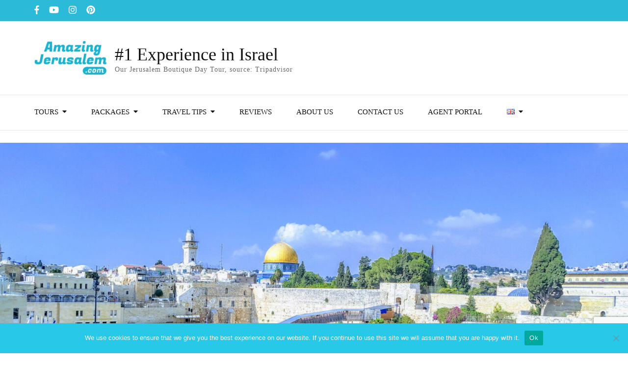

--- FILE ---
content_type: text/html; charset=UTF-8
request_url: https://www.amazingjerusalem.com/
body_size: 51338
content:
                                                                                                                                                                                                                                                                                                                                                                                                                                                                                                                                                                                                                                                                                                                                                                                                                                                                                                                                                                                                                                                                                                                                                                                                                                                                                                                               <!DOCTYPE html>
    <html lang="en-GB" prefix="og: http://ogp.me/ns# article: http://ogp.me/ns/article#" prefix="og: https://ogp.me/ns#">
    <head itemscope itemtype="https://schema.org/WebSite">

    <meta charset="UTF-8">
    <meta name="viewport" content="width=device-width, initial-scale=1">
    <link rel="profile" href="http://gmpg.org/xfn/11">
    <link rel="alternate" href="https://www.amazingjerusalem.com/" hreflang="en" />
<link rel="alternate" href="https://www.amazingjerusalem.com/es/boutique-private-tours-in-jerusalem-espanol-2/" hreflang="es" />
<link rel="alternate" href="https://www.amazingjerusalem.com/fr/" hreflang="fr" />
<link rel="alternate" href="https://www.amazingjerusalem.com/nl/boutique-private-tours-in-jerusalem-nederlands-2/" hreflang="nl" />
<link rel="alternate" href="https://www.amazingjerusalem.com/pt/boutique-private-tours-in-jerusalem_portugues/" hreflang="pt" />
<link rel="alternate" href="https://www.amazingjerusalem.com/fi/" hreflang="fi" />
<link rel="alternate" href="https://www.amazingjerusalem.com/de/" hreflang="de" />
<link rel="alternate" href="https://www.amazingjerusalem.com/ja/" hreflang="ja" />
<link rel="alternate" href="https://www.amazingjerusalem.com/ko/" hreflang="ko" />
<link rel="alternate" href="https://www.amazingjerusalem.com/hu/" hreflang="hu" />
<link rel="alternate" href="https://www.amazingjerusalem.com/cs/" hreflang="cs" />
<link rel="alternate" href="https://www.amazingjerusalem.com/it/boutique-private-tours-in-jerusalem-italiano/" hreflang="it" />

<!-- Search Engine Optimization by Rank Math PRO - https://rankmath.com/ -->
<title>Boutique &amp; Private Tours in Jerusalem</title>
<meta name="description" content="Our Jerusalem Boutique Tour from Tel Aviv is ranked #1 for Israel on TripAdvisor&#039;s Travelers Choice list for Best Experiences in The Middle East."/>
<meta name="robots" content="follow, index, max-snippet:-1, max-video-preview:-1, max-image-preview:large"/>
<link rel="canonical" href="https://www.amazingjerusalem.com/" />
<meta property="og:locale" content="en_GB" />
<meta property="og:type" content="website" />
<meta property="og:title" content="Boutique &amp; Private Tours in Jerusalem" />
<meta property="og:description" content="Our Jerusalem Boutique Tour from Tel Aviv is ranked #1 for Israel on TripAdvisor&#039;s Travelers Choice list for Best Experiences in The Middle East." />
<meta property="og:url" content="https://www.amazingjerusalem.com/" />
<meta property="og:site_name" content="Amazing Jerusalem Tours" />
<meta property="og:updated_time" content="2025-02-15T20:16:12+00:00" />
<meta property="og:image" content="https://www.amazingjerusalem.com/wp-content/uploads/2025/09/amazing-jerusalem-social-media-opengraph.png" />
<meta property="og:image:secure_url" content="https://www.amazingjerusalem.com/wp-content/uploads/2025/09/amazing-jerusalem-social-media-opengraph.png" />
<meta property="og:image:width" content="1200" />
<meta property="og:image:height" content="630" />
<meta property="og:image:alt" content="Amazing Jerusalem logo for Opengraph" />
<meta property="og:image:type" content="image/png" />
<meta property="article:published_time" content="2023-07-02T08:47:49+00:00" />
<meta property="article:modified_time" content="2025-02-15T20:16:12+00:00" />
<meta name="twitter:card" content="summary_large_image" />
<meta name="twitter:title" content="Boutique &amp; Private Tours in Jerusalem" />
<meta name="twitter:description" content="Our Jerusalem Boutique Tour from Tel Aviv is ranked #1 for Israel on TripAdvisor&#039;s Travelers Choice list for Best Experiences in The Middle East." />
<meta name="twitter:image" content="https://www.amazingjerusalem.com/wp-content/uploads/2025/09/amazing-jerusalem-social-media-opengraph.png" />
<script type="application/ld+json" class="rank-math-schema-pro">{"@context":"https://schema.org","@graph":[{"@type":"Organization","@id":"https://www.amazingjerusalem.com/#organization","name":"Amazing Jerusalem Tours","url":"https://www.amazingjerusalem.com","logo":{"@type":"ImageObject","@id":"https://www.amazingjerusalem.com/#logo","url":"https://www.amazingjerusalem.com/wp-content/uploads/2021/10/cropped-cropped-amazing-jerusalem-logo-square-150.png","contentUrl":"https://www.amazingjerusalem.com/wp-content/uploads/2021/10/cropped-cropped-amazing-jerusalem-logo-square-150.png","caption":"Amazing Jerusalem Tours","inLanguage":"en-GB","width":"150","height":"70"}},{"@type":"WebSite","@id":"https://www.amazingjerusalem.com/#website","url":"https://www.amazingjerusalem.com","name":"Amazing Jerusalem Tours","publisher":{"@id":"https://www.amazingjerusalem.com/#organization"},"inLanguage":"en-GB","potentialAction":{"@type":"SearchAction","target":"https://www.amazingjerusalem.com/?s={search_term_string}","query-input":"required name=search_term_string"}},{"@type":"ImageObject","@id":"https://www.amazingjerusalem.com/wp-content/uploads/2025/09/amazing-jerusalem-social-media-opengraph.png","url":"https://www.amazingjerusalem.com/wp-content/uploads/2025/09/amazing-jerusalem-social-media-opengraph.png","width":"1200","height":"630","caption":"Amazing Jerusalem logo for Opengraph","inLanguage":"en-GB"},{"@type":"WebPage","@id":"https://www.amazingjerusalem.com/#webpage","url":"https://www.amazingjerusalem.com/","name":"Boutique &amp; Private Tours in Jerusalem","datePublished":"2023-07-02T08:47:49+00:00","dateModified":"2025-02-15T20:16:12+00:00","about":{"@id":"https://www.amazingjerusalem.com/#organization"},"isPartOf":{"@id":"https://www.amazingjerusalem.com/#website"},"primaryImageOfPage":{"@id":"https://www.amazingjerusalem.com/wp-content/uploads/2025/09/amazing-jerusalem-social-media-opengraph.png"},"inLanguage":"en-GB"},{"@type":"Person","@id":"https://www.amazingjerusalem.com/author/menno/","name":"Menno","url":"https://www.amazingjerusalem.com/author/menno/","image":{"@type":"ImageObject","@id":"https://secure.gravatar.com/avatar/deddd089a8b3f4a0dbcf014cc496617e?s=96&amp;d=mm&amp;r=g","url":"https://secure.gravatar.com/avatar/deddd089a8b3f4a0dbcf014cc496617e?s=96&amp;d=mm&amp;r=g","caption":"Menno","inLanguage":"en-GB"},"sameAs":["https://amazingjerusalemtours.com"],"worksFor":{"@id":"https://www.amazingjerusalem.com/#organization"}},{"@type":"Article","headline":"Boutique &amp; Private Tours in Jerusalem","datePublished":"2023-07-02T08:47:49+00:00","dateModified":"2025-02-15T20:16:12+00:00","author":{"@id":"https://www.amazingjerusalem.com/author/menno/","name":"Menno"},"publisher":{"@id":"https://www.amazingjerusalem.com/#organization"},"description":"Our Jerusalem Boutique Tour from Tel Aviv is ranked #1 for Israel on TripAdvisor&#039;s Travelers Choice list for Best Experiences in The Middle East.","name":"Boutique &amp; Private Tours in Jerusalem","@id":"https://www.amazingjerusalem.com/#richSnippet","isPartOf":{"@id":"https://www.amazingjerusalem.com/#webpage"},"image":{"@id":"https://www.amazingjerusalem.com/wp-content/uploads/2025/09/amazing-jerusalem-social-media-opengraph.png"},"inLanguage":"en-GB","mainEntityOfPage":{"@id":"https://www.amazingjerusalem.com/#webpage"}}]}</script>
<!-- /Rank Math WordPress SEO plugin -->

<link rel='dns-prefetch' href='//www.googletagmanager.com' />
<link rel="alternate" type="application/rss+xml" title="#1 Experience in Israel &raquo; Feed" href="https://www.amazingjerusalem.com/feed/" />
<link rel="alternate" type="application/rss+xml" title="#1 Experience in Israel &raquo; Comments Feed" href="https://www.amazingjerusalem.com/comments/feed/" />
<script type="text/javascript">
/* <![CDATA[ */
window._wpemojiSettings = {"baseUrl":"https:\/\/s.w.org\/images\/core\/emoji\/15.0.3\/72x72\/","ext":".png","svgUrl":"https:\/\/s.w.org\/images\/core\/emoji\/15.0.3\/svg\/","svgExt":".svg","source":{"concatemoji":"https:\/\/www.amazingjerusalem.com\/wp-includes\/js\/wp-emoji-release.min.js"}};
/*! This file is auto-generated */
!function(i,n){var o,s,e;function c(e){try{var t={supportTests:e,timestamp:(new Date).valueOf()};sessionStorage.setItem(o,JSON.stringify(t))}catch(e){}}function p(e,t,n){e.clearRect(0,0,e.canvas.width,e.canvas.height),e.fillText(t,0,0);var t=new Uint32Array(e.getImageData(0,0,e.canvas.width,e.canvas.height).data),r=(e.clearRect(0,0,e.canvas.width,e.canvas.height),e.fillText(n,0,0),new Uint32Array(e.getImageData(0,0,e.canvas.width,e.canvas.height).data));return t.every(function(e,t){return e===r[t]})}function u(e,t,n){switch(t){case"flag":return n(e,"\ud83c\udff3\ufe0f\u200d\u26a7\ufe0f","\ud83c\udff3\ufe0f\u200b\u26a7\ufe0f")?!1:!n(e,"\ud83c\uddfa\ud83c\uddf3","\ud83c\uddfa\u200b\ud83c\uddf3")&&!n(e,"\ud83c\udff4\udb40\udc67\udb40\udc62\udb40\udc65\udb40\udc6e\udb40\udc67\udb40\udc7f","\ud83c\udff4\u200b\udb40\udc67\u200b\udb40\udc62\u200b\udb40\udc65\u200b\udb40\udc6e\u200b\udb40\udc67\u200b\udb40\udc7f");case"emoji":return!n(e,"\ud83d\udc26\u200d\u2b1b","\ud83d\udc26\u200b\u2b1b")}return!1}function f(e,t,n){var r="undefined"!=typeof WorkerGlobalScope&&self instanceof WorkerGlobalScope?new OffscreenCanvas(300,150):i.createElement("canvas"),a=r.getContext("2d",{willReadFrequently:!0}),o=(a.textBaseline="top",a.font="600 32px Arial",{});return e.forEach(function(e){o[e]=t(a,e,n)}),o}function t(e){var t=i.createElement("script");t.src=e,t.defer=!0,i.head.appendChild(t)}"undefined"!=typeof Promise&&(o="wpEmojiSettingsSupports",s=["flag","emoji"],n.supports={everything:!0,everythingExceptFlag:!0},e=new Promise(function(e){i.addEventListener("DOMContentLoaded",e,{once:!0})}),new Promise(function(t){var n=function(){try{var e=JSON.parse(sessionStorage.getItem(o));if("object"==typeof e&&"number"==typeof e.timestamp&&(new Date).valueOf()<e.timestamp+604800&&"object"==typeof e.supportTests)return e.supportTests}catch(e){}return null}();if(!n){if("undefined"!=typeof Worker&&"undefined"!=typeof OffscreenCanvas&&"undefined"!=typeof URL&&URL.createObjectURL&&"undefined"!=typeof Blob)try{var e="postMessage("+f.toString()+"("+[JSON.stringify(s),u.toString(),p.toString()].join(",")+"));",r=new Blob([e],{type:"text/javascript"}),a=new Worker(URL.createObjectURL(r),{name:"wpTestEmojiSupports"});return void(a.onmessage=function(e){c(n=e.data),a.terminate(),t(n)})}catch(e){}c(n=f(s,u,p))}t(n)}).then(function(e){for(var t in e)n.supports[t]=e[t],n.supports.everything=n.supports.everything&&n.supports[t],"flag"!==t&&(n.supports.everythingExceptFlag=n.supports.everythingExceptFlag&&n.supports[t]);n.supports.everythingExceptFlag=n.supports.everythingExceptFlag&&!n.supports.flag,n.DOMReady=!1,n.readyCallback=function(){n.DOMReady=!0}}).then(function(){return e}).then(function(){var e;n.supports.everything||(n.readyCallback(),(e=n.source||{}).concatemoji?t(e.concatemoji):e.wpemoji&&e.twemoji&&(t(e.twemoji),t(e.wpemoji)))}))}((window,document),window._wpemojiSettings);
/* ]]> */
</script>
<style id='wp-emoji-styles-inline-css' type='text/css'>

	img.wp-smiley, img.emoji {
		display: inline !important;
		border: none !important;
		box-shadow: none !important;
		height: 1em !important;
		width: 1em !important;
		margin: 0 0.07em !important;
		vertical-align: -0.1em !important;
		background: none !important;
		padding: 0 !important;
	}
</style>
<link rel='stylesheet' id='wp-block-library-css' href='https://www.amazingjerusalem.com/wp-includes/css/dist/block-library/style.min.css' type='text/css' media='all' />
<style id='classic-theme-styles-inline-css' type='text/css'>
/*! This file is auto-generated */
.wp-block-button__link{color:#fff;background-color:#32373c;border-radius:9999px;box-shadow:none;text-decoration:none;padding:calc(.667em + 2px) calc(1.333em + 2px);font-size:1.125em}.wp-block-file__button{background:#32373c;color:#fff;text-decoration:none}
</style>
<style id='global-styles-inline-css' type='text/css'>
body{--wp--preset--color--black: #000000;--wp--preset--color--cyan-bluish-gray: #abb8c3;--wp--preset--color--white: #ffffff;--wp--preset--color--pale-pink: #f78da7;--wp--preset--color--vivid-red: #cf2e2e;--wp--preset--color--luminous-vivid-orange: #ff6900;--wp--preset--color--luminous-vivid-amber: #fcb900;--wp--preset--color--light-green-cyan: #7bdcb5;--wp--preset--color--vivid-green-cyan: #00d084;--wp--preset--color--pale-cyan-blue: #8ed1fc;--wp--preset--color--vivid-cyan-blue: #0693e3;--wp--preset--color--vivid-purple: #9b51e0;--wp--preset--gradient--vivid-cyan-blue-to-vivid-purple: linear-gradient(135deg,rgba(6,147,227,1) 0%,rgb(155,81,224) 100%);--wp--preset--gradient--light-green-cyan-to-vivid-green-cyan: linear-gradient(135deg,rgb(122,220,180) 0%,rgb(0,208,130) 100%);--wp--preset--gradient--luminous-vivid-amber-to-luminous-vivid-orange: linear-gradient(135deg,rgba(252,185,0,1) 0%,rgba(255,105,0,1) 100%);--wp--preset--gradient--luminous-vivid-orange-to-vivid-red: linear-gradient(135deg,rgba(255,105,0,1) 0%,rgb(207,46,46) 100%);--wp--preset--gradient--very-light-gray-to-cyan-bluish-gray: linear-gradient(135deg,rgb(238,238,238) 0%,rgb(169,184,195) 100%);--wp--preset--gradient--cool-to-warm-spectrum: linear-gradient(135deg,rgb(74,234,220) 0%,rgb(151,120,209) 20%,rgb(207,42,186) 40%,rgb(238,44,130) 60%,rgb(251,105,98) 80%,rgb(254,248,76) 100%);--wp--preset--gradient--blush-light-purple: linear-gradient(135deg,rgb(255,206,236) 0%,rgb(152,150,240) 100%);--wp--preset--gradient--blush-bordeaux: linear-gradient(135deg,rgb(254,205,165) 0%,rgb(254,45,45) 50%,rgb(107,0,62) 100%);--wp--preset--gradient--luminous-dusk: linear-gradient(135deg,rgb(255,203,112) 0%,rgb(199,81,192) 50%,rgb(65,88,208) 100%);--wp--preset--gradient--pale-ocean: linear-gradient(135deg,rgb(255,245,203) 0%,rgb(182,227,212) 50%,rgb(51,167,181) 100%);--wp--preset--gradient--electric-grass: linear-gradient(135deg,rgb(202,248,128) 0%,rgb(113,206,126) 100%);--wp--preset--gradient--midnight: linear-gradient(135deg,rgb(2,3,129) 0%,rgb(40,116,252) 100%);--wp--preset--font-size--small: 13px;--wp--preset--font-size--medium: 20px;--wp--preset--font-size--large: 36px;--wp--preset--font-size--x-large: 42px;--wp--preset--spacing--20: 0.44rem;--wp--preset--spacing--30: 0.67rem;--wp--preset--spacing--40: 1rem;--wp--preset--spacing--50: 1.5rem;--wp--preset--spacing--60: 2.25rem;--wp--preset--spacing--70: 3.38rem;--wp--preset--spacing--80: 5.06rem;--wp--preset--shadow--natural: 6px 6px 9px rgba(0, 0, 0, 0.2);--wp--preset--shadow--deep: 12px 12px 50px rgba(0, 0, 0, 0.4);--wp--preset--shadow--sharp: 6px 6px 0px rgba(0, 0, 0, 0.2);--wp--preset--shadow--outlined: 6px 6px 0px -3px rgba(255, 255, 255, 1), 6px 6px rgba(0, 0, 0, 1);--wp--preset--shadow--crisp: 6px 6px 0px rgba(0, 0, 0, 1);}:where(.is-layout-flex){gap: 0.5em;}:where(.is-layout-grid){gap: 0.5em;}body .is-layout-flex{display: flex;}body .is-layout-flex{flex-wrap: wrap;align-items: center;}body .is-layout-flex > *{margin: 0;}body .is-layout-grid{display: grid;}body .is-layout-grid > *{margin: 0;}:where(.wp-block-columns.is-layout-flex){gap: 2em;}:where(.wp-block-columns.is-layout-grid){gap: 2em;}:where(.wp-block-post-template.is-layout-flex){gap: 1.25em;}:where(.wp-block-post-template.is-layout-grid){gap: 1.25em;}.has-black-color{color: var(--wp--preset--color--black) !important;}.has-cyan-bluish-gray-color{color: var(--wp--preset--color--cyan-bluish-gray) !important;}.has-white-color{color: var(--wp--preset--color--white) !important;}.has-pale-pink-color{color: var(--wp--preset--color--pale-pink) !important;}.has-vivid-red-color{color: var(--wp--preset--color--vivid-red) !important;}.has-luminous-vivid-orange-color{color: var(--wp--preset--color--luminous-vivid-orange) !important;}.has-luminous-vivid-amber-color{color: var(--wp--preset--color--luminous-vivid-amber) !important;}.has-light-green-cyan-color{color: var(--wp--preset--color--light-green-cyan) !important;}.has-vivid-green-cyan-color{color: var(--wp--preset--color--vivid-green-cyan) !important;}.has-pale-cyan-blue-color{color: var(--wp--preset--color--pale-cyan-blue) !important;}.has-vivid-cyan-blue-color{color: var(--wp--preset--color--vivid-cyan-blue) !important;}.has-vivid-purple-color{color: var(--wp--preset--color--vivid-purple) !important;}.has-black-background-color{background-color: var(--wp--preset--color--black) !important;}.has-cyan-bluish-gray-background-color{background-color: var(--wp--preset--color--cyan-bluish-gray) !important;}.has-white-background-color{background-color: var(--wp--preset--color--white) !important;}.has-pale-pink-background-color{background-color: var(--wp--preset--color--pale-pink) !important;}.has-vivid-red-background-color{background-color: var(--wp--preset--color--vivid-red) !important;}.has-luminous-vivid-orange-background-color{background-color: var(--wp--preset--color--luminous-vivid-orange) !important;}.has-luminous-vivid-amber-background-color{background-color: var(--wp--preset--color--luminous-vivid-amber) !important;}.has-light-green-cyan-background-color{background-color: var(--wp--preset--color--light-green-cyan) !important;}.has-vivid-green-cyan-background-color{background-color: var(--wp--preset--color--vivid-green-cyan) !important;}.has-pale-cyan-blue-background-color{background-color: var(--wp--preset--color--pale-cyan-blue) !important;}.has-vivid-cyan-blue-background-color{background-color: var(--wp--preset--color--vivid-cyan-blue) !important;}.has-vivid-purple-background-color{background-color: var(--wp--preset--color--vivid-purple) !important;}.has-black-border-color{border-color: var(--wp--preset--color--black) !important;}.has-cyan-bluish-gray-border-color{border-color: var(--wp--preset--color--cyan-bluish-gray) !important;}.has-white-border-color{border-color: var(--wp--preset--color--white) !important;}.has-pale-pink-border-color{border-color: var(--wp--preset--color--pale-pink) !important;}.has-vivid-red-border-color{border-color: var(--wp--preset--color--vivid-red) !important;}.has-luminous-vivid-orange-border-color{border-color: var(--wp--preset--color--luminous-vivid-orange) !important;}.has-luminous-vivid-amber-border-color{border-color: var(--wp--preset--color--luminous-vivid-amber) !important;}.has-light-green-cyan-border-color{border-color: var(--wp--preset--color--light-green-cyan) !important;}.has-vivid-green-cyan-border-color{border-color: var(--wp--preset--color--vivid-green-cyan) !important;}.has-pale-cyan-blue-border-color{border-color: var(--wp--preset--color--pale-cyan-blue) !important;}.has-vivid-cyan-blue-border-color{border-color: var(--wp--preset--color--vivid-cyan-blue) !important;}.has-vivid-purple-border-color{border-color: var(--wp--preset--color--vivid-purple) !important;}.has-vivid-cyan-blue-to-vivid-purple-gradient-background{background: var(--wp--preset--gradient--vivid-cyan-blue-to-vivid-purple) !important;}.has-light-green-cyan-to-vivid-green-cyan-gradient-background{background: var(--wp--preset--gradient--light-green-cyan-to-vivid-green-cyan) !important;}.has-luminous-vivid-amber-to-luminous-vivid-orange-gradient-background{background: var(--wp--preset--gradient--luminous-vivid-amber-to-luminous-vivid-orange) !important;}.has-luminous-vivid-orange-to-vivid-red-gradient-background{background: var(--wp--preset--gradient--luminous-vivid-orange-to-vivid-red) !important;}.has-very-light-gray-to-cyan-bluish-gray-gradient-background{background: var(--wp--preset--gradient--very-light-gray-to-cyan-bluish-gray) !important;}.has-cool-to-warm-spectrum-gradient-background{background: var(--wp--preset--gradient--cool-to-warm-spectrum) !important;}.has-blush-light-purple-gradient-background{background: var(--wp--preset--gradient--blush-light-purple) !important;}.has-blush-bordeaux-gradient-background{background: var(--wp--preset--gradient--blush-bordeaux) !important;}.has-luminous-dusk-gradient-background{background: var(--wp--preset--gradient--luminous-dusk) !important;}.has-pale-ocean-gradient-background{background: var(--wp--preset--gradient--pale-ocean) !important;}.has-electric-grass-gradient-background{background: var(--wp--preset--gradient--electric-grass) !important;}.has-midnight-gradient-background{background: var(--wp--preset--gradient--midnight) !important;}.has-small-font-size{font-size: var(--wp--preset--font-size--small) !important;}.has-medium-font-size{font-size: var(--wp--preset--font-size--medium) !important;}.has-large-font-size{font-size: var(--wp--preset--font-size--large) !important;}.has-x-large-font-size{font-size: var(--wp--preset--font-size--x-large) !important;}
.wp-block-navigation a:where(:not(.wp-element-button)){color: inherit;}
:where(.wp-block-post-template.is-layout-flex){gap: 1.25em;}:where(.wp-block-post-template.is-layout-grid){gap: 1.25em;}
:where(.wp-block-columns.is-layout-flex){gap: 2em;}:where(.wp-block-columns.is-layout-grid){gap: 2em;}
.wp-block-pullquote{font-size: 1.5em;line-height: 1.6;}
</style>
<link rel='preload' as="style" onload="this.onload=null;this.rel='stylesheet'" id='wp-travel-engine-css' href='https://www.amazingjerusalem.com/wp-content/plugins/wp-travel-engine/dist/public/wte-public.css' type='text/css' media='all' />
<link rel='stylesheet' id='contact-form-7-css' href='https://www.amazingjerusalem.com/wp-content/plugins/contact-form-7/includes/css/styles.css' type='text/css' media='all' />
<link rel='stylesheet' id='cookie-notice-front-css' href='https://www.amazingjerusalem.com/wp-content/plugins/cookie-notice/css/front.min.css' type='text/css' media='all' />
<link rel='stylesheet' id='odometer-css' href='https://www.amazingjerusalem.com/wp-content/plugins/travel-agency-companion/public/css/odometer.min.css' type='text/css' media='all' />
<link rel='stylesheet' id='owl-carousel-css' href='https://www.amazingjerusalem.com/wp-content/plugins/wp-travel-engine/assets/lib/owl-carousel-2.3.4/owl.carousel.css' type='text/css' media='all' />
<link rel='stylesheet' id='travel-agency-companion-css' href='https://www.amazingjerusalem.com/wp-content/plugins/travel-agency-companion/public/css/travel-agency-companion-public.min.css' type='text/css' media='all' />
<style id='travel-agency-companion-inline-css' type='text/css'>

                    .activities:after{
                        background: url( https://www.amazingjerusalem.com/wp-content/uploads/2022/01/israel_spices.jpg ) no-repeat;
                    }
</style>
<link rel='stylesheet' id='jquery-mCustomScrollbar-css' href='https://www.amazingjerusalem.com/wp-content/themes/travel-agency-pro/css/jquery.mCustomScrollbar.min.css' type='text/css' media='all' />
<link rel='stylesheet' id='animate-css' href='https://www.amazingjerusalem.com/wp-content/plugins/wp-travel-engine/assets/lib/animate.css' type='text/css' media='all' />
<link rel='stylesheet' id='travel-agency-pro-css' href='https://www.amazingjerusalem.com/wp-content/themes/travel-agency-pro/style.css' type='text/css' media='all' />
<link rel='stylesheet' id='jquery-rateyo-css' href='https://www.amazingjerusalem.com/wp-content/themes/travel-agency-pro/inc/css/jquery.rateyo.min.css' type='text/css' media='all' />
<link rel='stylesheet' id='wprevpro_w3-css' href='https://www.amazingjerusalem.com/wp-content/plugins/wp-review-slider-pro/public/css/wprevpro_w3.css' type='text/css' media='all' />
<link rel='stylesheet' id='sib-front-css-css' href='https://www.amazingjerusalem.com/wp-content/plugins/mailin/css/mailin-front.css' type='text/css' media='all' />
<script type="text/javascript" src="https://www.amazingjerusalem.com/wp-includes/js/jquery/jquery.min.js" id="jquery-core-js"></script>
<script type="text/javascript" src="https://www.amazingjerusalem.com/wp-includes/js/jquery/jquery-migrate.min.js" id="jquery-migrate-js"></script>
<script type="text/javascript" id="cookie-notice-front-js-before">
/* <![CDATA[ */
var cnArgs = {"ajaxUrl":"https:\/\/www.amazingjerusalem.com\/wp-admin\/admin-ajax.php","nonce":"bc4db86883","hideEffect":"fade","position":"bottom","onScroll":false,"onScrollOffset":100,"onClick":false,"cookieName":"cookie_notice_accepted","cookieTime":2147483647,"cookieTimeRejected":2147483647,"globalCookie":false,"redirection":false,"cache":true,"revokeCookies":false,"revokeCookiesOpt":"automatic"};
/* ]]> */
</script>
<script type="text/javascript" src="https://www.amazingjerusalem.com/wp-content/plugins/cookie-notice/js/front.min.js" id="cookie-notice-front-js"></script>
<script type="text/javascript" src="https://www.amazingjerusalem.com/wp-content/themes/travel-agency-pro/inc/js/jquery.rateyo.min.js" id="jquery-rateyo-js"></script>

<!-- Google tag (gtag.js) snippet added by Site Kit -->

<!-- Google Analytics snippet added by Site Kit -->
<script type="text/javascript" src="https://www.googletagmanager.com/gtag/js?id=G-F82CK1SLNG" id="google_gtagjs-js" async></script>
<script type="text/javascript" id="google_gtagjs-js-after">
/* <![CDATA[ */
window.dataLayer = window.dataLayer || [];function gtag(){dataLayer.push(arguments);}
gtag("set","linker",{"domains":["www.amazingjerusalem.com"]});
gtag("js", new Date());
gtag("set", "developer_id.dZTNiMT", true);
gtag("config", "G-F82CK1SLNG");
/* ]]> */
</script>

<!-- End Google tag (gtag.js) snippet added by Site Kit -->
<script type="text/javascript" src="https://www.amazingjerusalem.com/wp-content/plugins/wp-review-slider-pro/public/js/wprs-slick.min.js" id="wp-review-slider-pro_slick-min-js"></script>
<script type="text/javascript" id="wp-review-slider-pro_plublic-min-js-extra">
/* <![CDATA[ */
var wprevpublicjs_script_vars = {"wpfb_nonce":"af5db2bbe7","wpfb_ajaxurl":"https:\/\/www.amazingjerusalem.com\/wp-admin\/admin-ajax.php","wprevpluginsurl":"https:\/\/www.amazingjerusalem.com\/wp-content\/plugins\/wp-review-slider-pro","page_id":"36"};
/* ]]> */
</script>
<script type="text/javascript" src="https://www.amazingjerusalem.com/wp-content/plugins/wp-review-slider-pro/public/js/wprev-public.min.js" id="wp-review-slider-pro_plublic-min-js"></script>
<script type="text/javascript" id="sib-front-js-js-extra">
/* <![CDATA[ */
var sibErrMsg = {"invalidMail":"Please fill out valid email address","requiredField":"Please fill out required fields","invalidDateFormat":"Please fill out valid date format","invalidSMSFormat":"Please fill out valid phone number"};
var ajax_sib_front_object = {"ajax_url":"https:\/\/www.amazingjerusalem.com\/wp-admin\/admin-ajax.php","ajax_nonce":"8ed8924e62","flag_url":"https:\/\/www.amazingjerusalem.com\/wp-content\/plugins\/mailin\/img\/flags\/"};
/* ]]> */
</script>
<script type="text/javascript" src="https://www.amazingjerusalem.com/wp-content/plugins/mailin/js/mailin-front.js" id="sib-front-js-js"></script>
<link rel="https://api.w.org/" href="https://www.amazingjerusalem.com/wp-json/" /><link rel="alternate" type="application/json" href="https://www.amazingjerusalem.com/wp-json/wp/v2/pages/36" /><link rel="EditURI" type="application/rsd+xml" title="RSD" href="https://www.amazingjerusalem.com/xmlrpc.php?rsd" />
<meta name="generator" content="WordPress 6.5.7" />
<link rel='shortlink' href='https://www.amazingjerusalem.com/' />
<link rel="alternate" type="application/json+oembed" href="https://www.amazingjerusalem.com/wp-json/oembed/1.0/embed?url=https%3A%2F%2Fwww.amazingjerusalem.com%2F" />
<link rel="alternate" type="text/xml+oembed" href="https://www.amazingjerusalem.com/wp-json/oembed/1.0/embed?url=https%3A%2F%2Fwww.amazingjerusalem.com%2F&#038;format=xml" />
		<style>.wpte-bf-book-summary .wpte-bf-trip-name-wrap{display:flex;flex-direction:column;align-items:flex-start}.wpte-bf-trip-code{margin:15px 0 0 0;padding:3px 15px;font-size:15px;letter-spacing:.5px;line-height:1.7;background:var(--primary-color);color:rgba(255,255,255,.85);border-radius:3px;order:3;font-style:italic}.wpte-bf-trip-code span{font-style:normal;font-weight:600}</style>
		<meta name="generator" content="Site Kit by Google 1.124.0" /><!-- Google tag (gtag.js) -->
<script async src="https://www.googletagmanager.com/gtag/js?id=AW-879714570"></script>
<script>
  window.dataLayer = window.dataLayer || [];
  function gtag(){dataLayer.push(arguments);}
  gtag('js', new Date());

  gtag('config', 'AW-879714570');
</script>
<meta property="og:title" content="Boutique &#038; Private Tours in Jerusalem" />
<meta property="og:type" content="article" />
<meta property="og:image" content="https://www.amazingjerusalem.com/wp-content/uploads/2025/12/cropped-AmazingJerusalem-site-icon-512.png" />
<meta property="og:image" content="https://amazingjerusalem.live/wp-content/uploads/2021/07/cropped-cropped-jerusalem-western-wall-temple-mount-al-aksa-dome-of-the-rock.jpg" />
<meta property="og:url" content="https://www.amazingjerusalem.com/" />
<meta property="og:locale" content="en_GB" />
<meta property="og:site_name" content="#1 Experience in Israel" />
<meta name="twitter:card" content="summary_large_image" />
<meta property="article:published_time" content="2023-07-02T08:47:49+00:00" />
<meta property="article:modified_time" content="2025-02-15T20:16:12+00:00" />
<meta property="article:author" content="https://www.amazingjerusalem.com/author/menno/" />
<script src="https://cdn.brevo.com/js/sdk-loader.js" async></script><script>window.Brevo = window.Brevo || [];
								Brevo.push([
									"init",
								{
									client_key:"dwtsqyx8nwfcgi4rwngcc6b7",
									push: {"customDomain":"https:\/\/www.amazingjerusalem.com\/wp-content\/plugins\/mailin\/","userId":null},
									email_id : "",},]);</script>
<!-- Google Tag Manager snippet added by Site Kit -->
<script type="text/javascript">
/* <![CDATA[ */

			( function( w, d, s, l, i ) {
				w[l] = w[l] || [];
				w[l].push( {'gtm.start': new Date().getTime(), event: 'gtm.js'} );
				var f = d.getElementsByTagName( s )[0],
					j = d.createElement( s ), dl = l != 'dataLayer' ? '&l=' + l : '';
				j.async = true;
				j.src = 'https://www.googletagmanager.com/gtm.js?id=' + i + dl;
				f.parentNode.insertBefore( j, f );
			} )( window, document, 'script', 'dataLayer', 'GTM-KS4VK6L' );
			
/* ]]> */
</script>

<!-- End Google Tag Manager snippet added by Site Kit -->
<link rel="icon" href="https://www.amazingjerusalem.com/wp-content/uploads/2025/12/cropped-AmazingJerusalem-site-icon-512-32x32.png" sizes="32x32" />
<link rel="icon" href="https://www.amazingjerusalem.com/wp-content/uploads/2025/12/cropped-AmazingJerusalem-site-icon-512-192x192.png" sizes="192x192" />
<link rel="apple-touch-icon" href="https://www.amazingjerusalem.com/wp-content/uploads/2025/12/cropped-AmazingJerusalem-site-icon-512-180x180.png" />
<meta name="msapplication-TileImage" content="https://www.amazingjerusalem.com/wp-content/uploads/2025/12/cropped-AmazingJerusalem-site-icon-512-270x270.png" />
<style type='text/css' media='all'>
    :root {
        --primary-color: #2bbad8;
        --primary-color-rgb: 43, 186, 216;
        --primary-font: Nunito Sans;
        --secondary-font: Nunito Sans;
    }
  
body,
button,
input,
select,
textarea{
font-family: Nunito Sans;
font-size: 18px;
color: #666666;
}

body{
    background-color: #ffffff;
}

h1{
  font-family: Montserrat;
  font-size: 48px;
  font-weight: 700;
  font-style: normal;
}
#primary .post .entry-content h1,
.elementor-template-full-width .site h1,
#primary .page .entry-content h1{
font-family: Montserrat;
font-size: 48px;
font-weight: 700;
font-style: normal;
color: #353d47;
}
h2{
  font-family: Montserrat;
  font-size: 40px;
  font-weight: 700;
  font-style: normal;
}
#primary .post .entry-content h2,
.elementor-template-full-width .site h2,
#primary .page .entry-content h2{
font-family: Montserrat;
font-size: 40px;
font-weight: 700;
font-style: normal;
color: #353d47;
}
h3{
  font-family: Montserrat;
  font-size: 32px;
  font-weight: 700;
  font-style: normal;
}
#primary .post .entry-content h3,
.elementor-template-full-width .site h3,
#primary .page .entry-content h3{
font-family: Montserrat;
font-size: 32px;
font-weight: 700;
font-style: normal;
color: #353d47;
}
h4{
  font-family: Montserrat;
  font-size: 28px;
  font-weight: 700;
  font-style: normal;
}
#primary .post .entry-content h4,
.elementor-template-full-width .site h4,
#primary .page .entry-content h4{
font-family: Montserrat;
font-size: 28px;
font-weight: 700;
font-style: normal;
color: #353d47;
}
h5{
  font-family: Montserrat;
  font-size: 24px;
  font-weight: 700;
  font-style: normal;
}
#primary .post .entry-content h5,
.elementor-template-full-width .site h5,
#primary .page .entry-content h5{
font-family: Montserrat;
font-size: 24px;
font-weight: 700;
font-style: normal;
color: #353d47;
}
h6{
  font-family: Montserrat;
  font-size: 22px;
  font-weight: 700;
  font-style: normal;
}
#primary .post .entry-content h6,
.elementor-template-full-width .site h6,
#primary .page .entry-content h6{
font-family: Montserrat;
font-size: 22px;
font-weight: 700;
font-style: normal;
color: #353d47;
}

/* primary color */

#activities-slider .owl-prev:hover circle,
#activities-slider .owl-next:hover circle,
#destination-slider .owl-prev:hover circle,
#destination-slider .owl-next:hover circle,
.our-features .features-holder .col:hover circle{
  stroke: var(--primary-color);
}
.about .text-holder .title:after,
.about .text-holder .btn-more:hover,
.about .text-holder .btn-more:focus,
.activities .section-header .section-title:after,
.popular-destination .section-header .section-title:after,
.popular-destination .grid .col .price-holder,
.popular-destination .btn-holder .btn-more:hover,
.popular-destination .btn-holder .btn-more:focus,
.our-features .section-header .section-title:after,
.featured-trip .section-header .section-title:after,
.featured-trip .grid .img-holder .price-holder,
.featured-trip .grid .text-holder .btn-more:hover,
.featured-trip .grid .text-holder .btn-more:focus,
.featured-trip .btn-holder .btn-more:hover,
.featured-trip .btn-holder .btn-more:focus,
.stats .section-header .section-title:after,
.stats .grid .col .raratheme-sc-holder .hs-counter:after,
.our-deals .section-header .section-title:after,
.our-deals .grid .img-holder .price-holder,
.our-deals .grid .text-holder .btn-more:hover,
.our-deals .grid .text-holder .btn-more:focus,
.our-deals .btn-holder .btn-more:hover,
.our-deals .btn-holder .btn-more:focus,
.cta .text .btn-more,
.grid-latest .group-discount .pop-trip-grpavil-icon,
.wpte-bf-step-content-wrap .wpte-bf-btn-wrap input.wpte-bf-btn, .wpte-bf-submit input[type="submit"],
.wte-coupon-whole-wrap .coupon .wp-travel-engine-coupons-apply-btn,
.widget-area .wpte-booking-area .wpte-bf-btn-wrap .wpte-bf-btn,
.wte-process-layout .wte-process-nav .wte-process-nav-list::before{
  background: var(--primary-color);
}
.about .text-holder .btn-more,
.popular-destination .btn-holder .btn-more,
.featured-trip .grid .text-holder .btn-more,
.featured-trip .btn-holder .btn-more,
.our-deals .grid .text-holder .btn-more,
.our-deals .btn-holder .btn-more,
.cta .text .btn-more,
.wpte-bf-step-content-wrap .wpte-bf-btn-wrap input.wpte-bf-btn,
.wpte-bf-submit input[type="submit"],
.wte-coupon-whole-wrap .coupon .wp-travel-engine-coupons-apply-btn,
.wpte-bf-checkout .wpte-bf-radio .wpte-bf-radio-wrap input[type="radio"]:checked + label::before,
.wpte-bf-checkbox .wpte-bf-checkbox-wrap input[type="checkbox"]:checked + label::before{
  border-color: var(--primary-color);
}
#activities-slider .text-holder .btn-more:hover,
#activities-slider .text-holder .btn-more:focus,
.popular-destination .grid .col .text-holder .title a:hover,
.popular-destination .grid .col .text-holder .title a:focus,
.popular-destination .grid .col .text-holder .meta-info svg,
.our-features .features-holder .col .icon-holder,
.featured-trip .grid .text-holder .title a:hover,
.featured-trip .grid .text-holder .title a:focus,
.featured-trip .grid-latest .text-holder .category-trip-loc span a:hover,
.our-deals .grid-latest .text-holder .category-trip-loc span a:hover,
.our-deals .grid .text-holder .title a:hover,
.our-deals .grid .text-holder .title a:focus,
.grid-latest .group-discount .tooltip,
.wpte-bf-booking-steps .wpte-bf-step-wrap .wpte-bf-step.active,
.wpte-bf-help-block a,
.wpte-bf-step-content-wrap .wpte-bf-btn-wrap input.wpte-bf-btn:hover,
.wpte-bf-submit input[type="submit"]:hover,
.wpte-bf-step-content-wrap .wpte-bf-btn-wrap input.wpte-bf-btn:focus,
.wpte-bf-submit input[type="submit"]:focus,
.wpte-bf-step-content .wpte-bf-number-field button:hover,
.wte-coupon-whole-wrap .coupon .wp-travel-engine-coupons-apply-btn:hover,
.wpte-bf-checkout .wpte-bf-booking-steps .wpte-bf-step-wrap .wpte-bf-step::before,
.wte-process-layout .wte-process-nav .wte-process-nav-list .wte-process-nav-item a
{
  color: var(--primary-color);
}

.wpte-bf-checkout .wpte-bf-booking-steps .wpte-bf-step-wrap .wpte-bf-step.active::after,
.wpte-bf-checkout .wpte-bf-booking-steps .wpte-bf-step-wrap .wpte-bf-step.active::before,
.wpte-bf-checkout .wpte-bf-radio .wpte-bf-radio-wrap input[type="radio"]:checked + label::before,
.wpte-bf-checkbox .wpte-bf-checkbox-wrap input[type="checkbox"]:checked + label::before{
  background-color: var(--primary-color);
}

.popular-destination .grid .col .price-holder span:before,
.our-deals .grid .img-holder .price-holder span:before{
  border-top-color: var(--primary-color);
}
.popular-destination .grid .col .price-holder span:after,
.our-deals .grid .img-holder .price-holder span:after{
  border-bottom-color: var(--primary-color);
}
.featured-trip .grid .img-holder .price-holder span:after{
  border-bottom-color: var(--primary-color);
}
.featured-trip .grid .img-holder .price-holder span:before{
  border-top-color: var(--primary-color);
}
.featured-trip .grid-latest .text-holder .category-trip-loc svg,
.our-deals .grid-latest .text-holder .category-trip-loc svg,
.featured-trip .grid-latest .text-holder .meta-info svg,
.our-deals .grid-latest .text-holder .meta-info svg{
  fill: var(--primary-color);
}


#activities-slider .owl-prev:after{
  background: url("data:image/svg+xml;charset=utf8,%3Csvg xmlns='http://www.w3.org/2000/svg' fill='%232bbad8' viewBox='0 0 192 512'%3E%3Cpath d='M192 127.338v257.324c0 17.818-21.543 26.741-34.142 14.142L29.196 270.142c-7.81-7.81-7.81-20.474 0-28.284l128.662-128.662c12.599-12.6 34.142-3.676 34.142 14.142z'/%3E%3C/svg%3E") center center no-repeat;
}

#activities-slider .owl-next:after{
  background: url("data:image/svg+xml;charset=utf8,%3Csvg xmlns='http://www.w3.org/2000/svg' fill='%232bbad8' viewBox='0 0 192 512'%3E%3Cpath d='M0 384.662V127.338c0-17.818 21.543-26.741 34.142-14.142l128.662 128.662c7.81 7.81 7.81 20.474 0 28.284L34.142 398.804C21.543 411.404 0 402.48 0 384.662z'/%3E%3C/svg%3E") center center no-repeat;
}

#destination-slider .owl-next:after{
  background: url("data:image/svg+xml;charset=utf8,%3Csvg xmlns='http://www.w3.org/2000/svg' fill='%232bbad8' viewBox='0 0 192 512'%3E%3Cpath d='M0 384.662V127.338c0-17.818 21.543-26.741 34.142-14.142l128.662 128.662c7.81 7.81 7.81 20.474 0 28.284L34.142 398.804C21.543 411.404 0 402.48 0 384.662z'/%3E%3C/svg%3E") center center no-repeat;
}

#destination-slider .owl-prev:after{
  background: url("data:image/svg+xml;charset=utf8,%3Csvg xmlns='http://www.w3.org/2000/svg' fill='%232bbad8' viewBox='0 0 192 512'%3E%3Cpath d='M192 127.338v257.324c0 17.818-21.543 26.741-34.142 14.142L29.196 270.142c-7.81-7.81-7.81-20.474 0-28.284l128.662-128.662c12.599-12.6 34.142-3.676 34.142 14.142z'/%3E%3C/svg%3E") center center no-repeat;
}



.trip-search form .advanced-search-field h3{font-family: Nunito Sans;}

.main-navigation ul li:hover:after,
.main-navigation ul li:focus:after{
background: url("data:image/svg+xml;charset=utf8,%3Csvg xmlns='http://www.w3.org/2000/svg' fill='%232bbad8' viewBox='0 0 320 512'%3E%3Cpath d='M31.3 192h257.3c17.8 0 26.7 21.5 14.1 34.1L174.1 354.8c-7.8 7.8-20.5 7.8-28.3 0L17.2 226.1C4.6 213.5 13.5 192 31.3 192z'/%3E%3C/svg%3E") center center no-repeat;
}

.trip-search form .advanced-search-field .custom-select:before {
background: url("data:image/svg+xml;charset=utf8,%3Csvg xmlns='http://www.w3.org/2000/svg' fill='%232bbad8' viewBox='0 0 384 512'%3E%3Cpath d='M172.268 501.67C26.97 291.031 0 269.413 0 192 0 85.961 85.961 0 192 0s192 85.961 192 192c0 77.413-26.97 99.031-172.268 309.67-9.535 13.774-29.93 13.773-39.464 0zM192 272c44.183 0 80-35.817 80-80s-35.817-80-80-80-80 35.817-80 80 35.817 80 80 80z'/%3E%3C/svg%3E") center center no-repeat;
}

.trip-search form .trip-activities .custom-select:before {
background: url("data:image/svg+xml;charset=utf8,%3Csvg xmlns='http://www.w3.org/2000/svg' fill='%232bbad8' viewBox='0 0 384 512'%3E%3Cpath d='M380.15 510.837a8 8 0 0 1-10.989-2.687l-125.33-206.427a31.923 31.923 0 0 0 12.958-9.485l126.048 207.608a8 8 0 0 1-2.687 10.991zM142.803 314.338l-32.54 89.485 36.12 88.285c6.693 16.36 25.377 24.192 41.733 17.501 16.357-6.692 24.193-25.376 17.501-41.734l-62.814-153.537zM96 88c24.301 0 44-19.699 44-44S120.301 0 96 0 52 19.699 52 44s19.699 44 44 44zm154.837 169.128l-120-152c-4.733-5.995-11.75-9.108-18.837-9.112V96H80v.026c-7.146.003-14.217 3.161-18.944 9.24L0 183.766v95.694c0 13.455 11.011 24.791 24.464 24.536C37.505 303.748 48 293.1 48 280v-79.766l16-20.571v140.698L9.927 469.055c-6.04 16.609 2.528 34.969 19.138 41.009 16.602 6.039 34.968-2.524 41.009-19.138L136 309.638V202.441l-31.406-39.816a4 4 0 1 1 6.269-4.971l102.3 129.217c9.145 11.584 24.368 11.339 33.708 3.965 10.41-8.216 12.159-23.334 3.966-33.708z'/%3E%3C/svg%3E") center center no-repeat;
}

.trip-search form .trip-dates .custom-select:before {
background: url("data:image/svg+xml;charset=utf8,%3Csvg xmlns='http://www.w3.org/2000/svg' fill='%232bbad8' viewBox='0 0 448 512'%3E%3Cpath d='M436 160H12c-6.6 0-12-5.4-12-12v-36c0-26.5 21.5-48 48-48h48V12c0-6.6 5.4-12 12-12h40c6.6 0 12 5.4 12 12v52h128V12c0-6.6 5.4-12 12-12h40c6.6 0 12 5.4 12 12v52h48c26.5 0 48 21.5 48 48v36c0 6.6-5.4 12-12 12zM12 192h424c6.6 0 12 5.4 12 12v260c0 26.5-21.5 48-48 48H48c-26.5 0-48-21.5-48-48V204c0-6.6 5.4-12 12-12zm116 204c0-6.6-5.4-12-12-12H76c-6.6 0-12 5.4-12 12v40c0 6.6 5.4 12 12 12h40c6.6 0 12-5.4 12-12v-40zm0-128c0-6.6-5.4-12-12-12H76c-6.6 0-12 5.4-12 12v40c0 6.6 5.4 12 12 12h40c6.6 0 12-5.4 12-12v-40zm128 128c0-6.6-5.4-12-12-12h-40c-6.6 0-12 5.4-12 12v40c0 6.6 5.4 12 12 12h40c6.6 0 12-5.4 12-12v-40zm0-128c0-6.6-5.4-12-12-12h-40c-6.6 0-12 5.4-12 12v40c0 6.6 5.4 12 12 12h40c6.6 0 12-5.4 12-12v-40zm128 128c0-6.6-5.4-12-12-12h-40c-6.6 0-12 5.4-12 12v40c0 6.6 5.4 12 12 12h40c6.6 0 12-5.4 12-12v-40zm0-128c0-6.6-5.4-12-12-12h-40c-6.6 0-12 5.4-12 12v40c0 6.6 5.4 12 12 12h40c6.6 0 12-5.4 12-12v-40z'/%3E%3C/svg%3E") center center no-repeat;
}

.trip-search form .trip-duration strong:before {
background: url("data:image/svg+xml;charset=utf8,%3Csvg xmlns='http://www.w3.org/2000/svg' fill='%232bbad8' viewBox='0 0 448 512'%3E%3Cpath d='M436 160H12c-6.6 0-12-5.4-12-12v-36c0-26.5 21.5-48 48-48h48V12c0-6.6 5.4-12 12-12h40c6.6 0 12 5.4 12 12v52h128V12c0-6.6 5.4-12 12-12h40c6.6 0 12 5.4 12 12v52h48c26.5 0 48 21.5 48 48v36c0 6.6-5.4 12-12 12zM12 192h424c6.6 0 12 5.4 12 12v260c0 26.5-21.5 48-48 48H48c-26.5 0-48-21.5-48-48V204c0-6.6 5.4-12 12-12zm116 204c0-6.6-5.4-12-12-12H76c-6.6 0-12 5.4-12 12v40c0 6.6 5.4 12 12 12h40c6.6 0 12-5.4 12-12v-40zm0-128c0-6.6-5.4-12-12-12H76c-6.6 0-12 5.4-12 12v40c0 6.6 5.4 12 12 12h40c6.6 0 12-5.4 12-12v-40zm128 128c0-6.6-5.4-12-12-12h-40c-6.6 0-12 5.4-12 12v40c0 6.6 5.4 12 12 12h40c6.6 0 12-5.4 12-12v-40zm0-128c0-6.6-5.4-12-12-12h-40c-6.6 0-12 5.4-12 12v40c0 6.6 5.4 12 12 12h40c6.6 0 12-5.4 12-12v-40zm128 128c0-6.6-5.4-12-12-12h-40c-6.6 0-12 5.4-12 12v40c0 6.6 5.4 12 12 12h40c6.6 0 12-5.4 12-12v-40zm0-128c0-6.6-5.4-12-12-12h-40c-6.6 0-12 5.4-12 12v40c0 6.6 5.4 12 12 12h40c6.6 0 12-5.4 12-12v-40z'/%3E%3C/svg%3E") center center no-repeat;
}

.trip-search form .trip-cost strong:before {
background: url("data:image/svg+xml;charset=utf8,%3Csvg xmlns='http://www.w3.org/2000/svg' fill='%232bbad8' viewBox='0 0 288 512'%3E%3Cpath d='M211.9 242.1L95.6 208.9c-15.8-4.5-28.6-17.2-31.1-33.5C60.6 150 80.3 128 105 128h73.8c15.9 0 31.5 5 44.4 14.1 6.4 4.5 15 3.8 20.5-1.7l22.9-22.9c6.8-6.8 6.1-18.2-1.5-24.1C240.4 74.3 210.4 64 178.8 64H176V16c0-8.8-7.2-16-16-16h-32c-8.8 0-16 7.2-16 16v48h-2.5C60.3 64 14.9 95.8 3.1 143.6c-13.9 56.2 20.2 111.2 73 126.3l116.3 33.2c15.8 4.5 28.6 17.2 31.1 33.5C227.4 362 207.7 384 183 384h-73.8c-15.9 0-31.5-5-44.4-14.1-6.4-4.5-15-3.8-20.5 1.7l-22.9 22.9c-6.8 6.8-6.1 18.2 1.5 24.1 24.6 19.1 54.6 29.4 86.3 29.4h2.8v48c0 8.8 7.2 16 16 16h32c8.8 0 16-7.2 16-16v-48h2.5c49.2 0 94.6-31.8 106.4-79.6 13.9-56.2-20.2-111.2-73-126.3z'/%3E%3C/svg%3E") center center no-repeat;
}

.pagination .prev:before {
background: url("data:image/svg+xml;charset=utf8,%3Csvg xmlns='http://www.w3.org/2000/svg' fill='%232bbad8' viewBox='0 0 192 512'%3E%3Cpath d='M192 127.338v257.324c0 17.818-21.543 26.741-34.142 14.142L29.196 270.142c-7.81-7.81-7.81-20.474 0-28.284l128.662-128.662c12.599-12.6 34.142-3.676 34.142 14.142z'/%3E%3C/svg%3E") center center no-repeat;
}

.pagination .next:before {
background: url("data:image/svg+xml;charset=utf8,%3Csvg xmlns='http://www.w3.org/2000/svg' fill='%232bbad8' viewBox='0 0 192 512'%3E%3Cpath d='M0 384.662V127.338c0-17.818 21.543-26.741 34.142-14.142l128.662 128.662c7.81 7.81 7.81 20.474 0 28.284L34.142 398.804C21.543 411.404 0 402.48 0 384.662z'/%3E%3C/svg%3E") center center no-repeat;
}

#tabs-container .tab-content .overview ul li:before {
background: url("data:image/svg+xml;charset=utf8,%3Csvg xmlns='http://www.w3.org/2000/svg' fill='%232bbad8' viewBox='0 0 512 512'%3E%3Cpath d='M256 8C119.033 8 8 119.033 8 256s111.033 248 248 248 248-111.033 248-248S392.967 8 256 8zm0 48c110.532 0 200 89.451 200 200 0 110.532-89.451 200-200 200-110.532 0-200-89.451-200-200 0-110.532 89.451-200 200-200m140.204 130.267l-22.536-22.718c-4.667-4.705-12.265-4.736-16.97-.068L215.346 303.697l-59.792-60.277c-4.667-4.705-12.265-4.736-16.97-.069l-22.719 22.536c-4.705 4.667-4.736 12.265-.068 16.971l90.781 91.516c4.667 4.705 12.265 4.736 16.97.068l172.589-171.204c4.704-4.668 4.734-12.266.067-16.971z'/%3E%3C/svg%3E") center center no-repeat;
}

#clients-slider .owl-next:after {
background: url("data:image/svg+xml;charset=utf8,%3Csvg xmlns='http://www.w3.org/2000/svg' fill='%232bbad8' viewBox='0 0 192 512'%3E%3Cpath d='M0 384.662V127.338c0-17.818 21.543-26.741 34.142-14.142l128.662 128.662c7.81 7.81 7.81 20.474 0 28.284L34.142 398.804C21.543 411.404 0 402.48 0 384.662z'/%3E%3C/svg%3E") center center no-repeat;
}

#clients-slider .owl-prev:after {
background: url("data:image/svg+xml;charset=utf8,%3Csvg xmlns='http://www.w3.org/2000/svg' fill='%232bbad8' viewBox='0 0 192 512'%3E%3Cpath d='M192 127.338v257.324c0 17.818-21.543 26.741-34.142 14.142L29.196 270.142c-7.81-7.81-7.81-20.474 0-28.284l128.662-128.662c12.599-12.6 34.142-3.676 34.142 14.142z'/%3E%3C/svg%3E") center center no-repeat;
}
.wpte-bf-checkout .wpte-bf-booking-steps .wpte-bf-step-wrap .wpte-bf-step.completed::before{
background-image: url("data:image/svg+xml;charset=utf8,%3Csvg xmlns='http://www.w3.org/2000/svg' fill='%232bbad8' viewBox='0 0 512 512'%3E%3Cpath d='M173.898 439.404l-166.4-166.4c-9.997-9.997-9.997-26.206 0-36.204l36.203-36.204c9.997-9.998 26.207-9.998 36.204 0L192 312.69 432.095 72.596c9.997-9.997 26.207-9.997 36.204 0l36.203 36.204c9.997 9.997 9.997 26.206 0 36.204l-294.4 294.401c-9.998 9.997-26.207 9.997-36.204-.001z'/%3E%3C/svg%3E");
}
.wpte-bf-checkout .wpte-bf-booking-steps .wpte-bf-step-wrap .wpte-bf-step::before{
  border-color: rgba(var(--primary-color-rgb), 0.1);
}
.wpte-bf-checkout .wpte-bf-booking-steps .wpte-bf-step-wrap .wpte-bf-step.completed::before,
.wpte-bf-checkout .wpte-bf-booking-steps .wpte-bf-step-wrap .wpte-bf-step::after{
  background-color: rgba(var(--primary-color-rgb), 0.1);
}
.wpte-bf-toggle-wrap .wpte-bf-toggle-title{
  background: rgba(var(--primary-color-rgb), 0.15);
}
.wpte-bf-toggle-wrap .wpte-bf-toggle-title:hover{
  background: rgba(var(--primary-color-rgb), 0.2);
}
.wpte-bf-datepicker .ui-datepicker td a.ui-state-default{
  background: rgba(var(--primary-color-rgb), 1);
}
.wpte-bf-price-wrap .wpte-bf-price:last-child{
  background: rgba(var(--primary-color-rgb), 0.08);
}
.wpte-bf-datepicker .ui-datepicker-inline .ui-widget-header{
  background: rgba(var(--primary-color-rgb), 0.07);
}
.wte-bf-price-detail .wpte-bf-toggle-wrap .wpte-bf-toggle-title{
  background: rgba(var(--primary-color-rgb), 0.1);
}
.wpte-bf-booking-steps .wpte-bf-step-wrap{
  border-bottom: solid 1px rgba(var(--primary-color-rgb), 1);
}
.wpte-bf-price-wrap .wpte-bf-price del{
  color: rgba(var(--primary-color-rgb), 0.8);
}
.wpte-bf-step-content .wpte-bf-price ins,
.wpte-bf-step-content .wpte-bf-number-field button,
.wte-bf-price-detail .wpte-bf-toggle-wrap .wpte-bf-toggle-title,
.wpte-bf-step-content-wrap .wpte-bf-toggle-content .wpte-bf-total b,
.wpte-bf-step-content-wrap .wpte-bf-total-price .wpte-bf-currency, .wpte-bf-step-content-wrap .wpte-bf-total-price .wpte-bf-price-amt{
  color: rgba(var(--primary-color-rgb), 1);
}
.wpte-bf-step-content .wpte-bf-number-field{
  border: 1px solid rgba(var(--primary-color-rgb), 0.4);
}
.wpte-bf-checkout .wpte-bf-summary-total{
  border-top: 1px solid rgba(var(--primary-color-rgb), 1);
}

@media only screen and (min-width: 1025px){
.header-five .main-navigation > div > ul > li > a:hover,
.header-five .main-navigation > div > ul > li > a:focus,
.header-five .main-navigation > div > ul > li:hover,
.header-five .main-navigation > div > ul > li:focus,
.header-five .main-navigation > div > ul > li:hover > a,
.header-five .main-navigation > div > ul > li:focus > a,
.header-five .main-navigation > div > ul > .current-menu-item > a,
.header-five .main-navigation > div > ul > .current-menu-ancestor > a,
.header-five .main-navigation > div > ul > .current_page_item > a,
.header-five .main-navigation > div > ul > .current_page_ancestor > a{
background: var(--primary-color);
}
}

@media only screen and (max-width: 1024px){
.nav-holder .container,
#site-navigation{
background: var(--primary-color);
}
}



 

/** Trip Search */
.advanced-search-field-submit input[type="submit"]{
   background: var(--secondary-color); 
   border-color: var(--secondary-color); 
}

.trip-search form .advanced-search-field-submit input[type="submit"]:hover{
   background: var(--primary-color); 
   border-color: var(--primary-color); 
   opacity: 1;
   transition: all ease 0.3s;
}


#crumbs a:hover,
#crumbs a:focus, 
.blog-section .grid .post .entry-footer span svg, 
#crumbs span.current a, 
.fixed-starting .dd-list table tbody .accordion-cost svg, 
.dd-list table tr td svg {
  color: var(--primary-color);
}

/** Activities Section */
#activities-slider .img-holder .title-holder, 
.page-template-template-activities .activities-holder .item .img-holder .title-holder,
#activities-slider .img-holder .text-holder .title, 
.page-template-template-activities .activities-holder .item .text-holder .title,
.page-template-template-activities .activities-holder .item .img-holder .title-holder, .page-template-template-trip_types .trip_types-holder .item .img-holder .title-holder,
.page-template-template-activities .activities-holder .item .text-holder .title, .page-template-template-trip_types .trip_types-holder .item .text-holder .title{
    font-size: 24px;
    font-weight: 700;
}

#activities-slider .img-holder,
.page-template-template-activities .activities-holder .item .img-holder {
    border-radius: 12px;
}

#activities-slider .img-holder img,
.page-template-template-activities .activities-holder .item .img-holder img,
.page-template-template-activities .activities-holder .img-holder img, 
.page-template-template-trip_types .trip_types-holder .img-holder img {
    display: block;
    margin-bottom: 0;
    width: 100%;
    -webkit-backface-visibility: hidden;
    backface-visibility: hidden;
    -webkit-transition: transform .4s;
    transition: transform .4s;
}

#activities-slider .img-holder:hover img,
.page-template-template-activities .activities-holder .item .img-holder:hover img,
.page-template-template-trip_types .trip_types-holder .item .img-holder:hover img {
    -webkit-transform: scale(1.1);
    -ms-transform: scale(1.1);
    transform: scale(1.1);
}

#activities-slider .img-holder .title-holder,
.page-template-template-activities .activities-holder .item .img-holder .title-holder,
.page-template-template-trip_types .trip_types-holder .item .img-holder .title-holder{
    -webkit-transition: -webkit-transform .3s ease-in-out,opacity .15s ease-in;
    transition: transform .3s ease-in-out,opacity .15s ease-in;
    -webkit-transition-delay: .05s,.05s;
    transition-delay: .05s,.05s;
}

#activities-slider .img-holder:hover .title-holder,
.page-template-template-activities .activities-holder .img-holder:hover .title-holder,
.page-template-template-trip_types .trip_types-holder .item .img-holder:hover .title-holder {
    -webkit-transform: translateY(15px);
    transform: translateY(15px);
}

#activities-slider .img-holder .text-holder .title,
.page-template-template-activities .activities-holder .item .text-holder .title,
.page-template-template-trip_types .trip_types-holder .item .text-holder .title{
    display: block;
    position: relative;
    margin-bottom: 20px;
    padding: 0;
    font-size: 24px;
    letter-spacing: 1px;
    opacity: 0;
    -webkit-transform: translateY(15px);
    transform: translateY(15px);
    -webkit-transition: -webkit-transform .3s ease-in-out,opacity .15s ease-in;
    transition: transform .3s ease-in-out,opacity .15s ease-in;
}

#activities-slider .img-holder:hover .text-holder .title,
.page-template-template-activities .activities-holder .img-holder:hover .text-holder .title,
.page-template-template-trip_types .trip_types-holder .img-holder:hover .text-holder .title {
    opacity: 1;
    -webkit-transform: translateY(0);
    transform: translateY(0);
    -webkit-transition-delay: .2s,.2s;
    transition-delay: .2s,.2s;
}

#activities-slider .img-holder .text-holder p,
.page-template-template-activities .activities-holder .item .img-holder .text-holder p,
.page-template-template-trip_types .trip_types-holder .item .img-holder .text-holder p{
    position: relative;
    opacity: 0;
    -webkit-transform: translateY(15px);
    transform: translateY(15px);
    -webkit-transition: -webkit-transform .3s ease-in-out,opacity .15s ease-in;
    transition: transform .3s ease-in-out,opacity .15s ease-in;
}

#activities-slider .img-holder:hover .text-holder p,
.page-template-template-activities .activities-holder .item .img-holder:hover .text-holder p,
.page-template-template-trip_types .trip_types-holder .item .img-holder:hover .text-holder p{
    opacity: 1;
    -webkit-transform: translateY(0);
    transform: translateY(0);
    -webkit-transition-delay: .3s,.3s;
    transition-delay: .3s,.3s;
}

#activities-slider .img-holder .text-holder a.btn-more,
.page-template-template-activities .activities-holder .img-holder .text-holder a.btn-more,
.page-template-template-trip_types .trip_types-holder .img-holder .text-holder a.btn-more {
    position: relative;
    display: inline-block;
    line-height: 1;
    opacity: 0;
    -webkit-transform: translateY(15px);
    transform: translateY(15px);
    -webkit-transition: -webkit-transform .3s ease-in-out,opacity .15s ease-in;
    transition: transform .3s ease-in-out,opacity .15s ease-in;
}

#activities-slider .img-holder:hover .text-holder a.btn-more,
.page-template-template-activities .activities-holder .img-holder:hover .text-holder a.btn-more,
.page-template-template-trip_types .trip_types-holder .img-holder:hover .text-holder a.btn-more{
    opacity: 1;
    -webkit-transform: translateY(0);
    transform: translateY(0);
    -webkit-transition-delay: .6s,.6s;
    transition-delay: .6s,.6s;
}

/**Popular Section */
.popular-destination .grid {
    margin-bottom: 30px;
}
.popular-destination .grid .col .price-holder,
.popular-destination .grid .col #destination-slider .price-holder {
    background: var(--secondary-color);
    top: 20px;
    right: 0;
    left: auto;
    border-radius: 2em 0 0 2em;
    box-shadow: 0 10px 30px rgba(0, 0, 0, 0.2);
}
.popular-destination .grid .col .price-holder span {
    padding: 5px 15px 5px 20px;
    font-size: 1rem;
    font-weight: 700;
}
.popular-destination .grid .col #destination-slider .text-holder {
    padding-bottom: 32px;
}
.popular-destination .grid .col .text-holder {
    overflow: hidden;
    border-radius: 0 0 15px 0;
}
.popular-destination .grid .col .text-holder .title {
    font-weight: 700;
    -webkit-transform: translateY(15px);
    transform: translateY(15px);
    -webkit-transition: -webkit-transform .3s ease-in-out,opacity .15s ease-in;
    transition: transform .3s ease-in-out,opacity .15s ease-in;    
}
.popular-destination .grid .col .img-holder:hover .text-holder .title {
    -webkit-transform: translateY(0);
    transform: translateY(0);
}
.popular-destination .grid .col .text-holder .meta-info {
    opacity: 0;
    -webkit-transform: translateY(15px);
    transform: translateY(15px);
    -webkit-transition: -webkit-transform .3s ease-in-out,opacity .15s ease-in;
    transition: transform .3s ease-in-out,opacity .15s ease-in;    
}
.popular-destination .grid .col .img-holder:hover .text-holder .meta-info {
    opacity: 1;
    -webkit-transform: translateY(0);
    transform: translateY(0);
    -webkit-transition-delay: .2s,.2s;
    transition-delay: .2s,.2s;
}

.popular-destination .grid .col .img-holder {
    overflow: hidden;
    border-radius: 12px;
}
.popular-destination .grid .col .img-holder img {
    -webkit-backface-visibility: hidden;
    backface-visibility: hidden;
    -webkit-transition: transform .4s;
    transition: transform .4s;
}
.popular-destination .grid .col .img-holder:hover img {
    -webkit-transform: scale(1.1);
    -ms-transform: scale(1.1);
    transform: scale(1.1);
}

.popular-destination .grid .col .text-holder .meta-info svg {
    color: #fff;
    margin-right:5px;
}

/* Features Section */
.our-features .section-header {
    width: 30%;
}
.our-features .features-holder {
    background: rgba(43, 187, 216, 0.7);
    padding: 80px 80px 43px;
    width: 70%;
}
.our-features .features-holder .grid {
    counter-reset: count;
    margin: 0;
}
.our-features .features-holder .col {
    position: relative;
    display: flex;
    flex-wrap: wrap;
    flex-direction: column;
    margin: 0 15px 30px;
    padding: 30px;
    width: calc(33.33% - 30px);
}
.our-features .features-holder .col::after {
    content: "";
    background: var(--secondary-color);
    position: absolute;
    top: 0px;
    left: 0px;
    border-radius: 12px;
    height: 80%;
    width: 100%;
    opacity: 0;
    z-index: -1;
    transition: all 0.3s ease-in-out;
    visibility: hidden;
}
.our-features .features-holder .col:hover::after {
    visibility: visible;
    opacity: 1;
    height: 100%;
}
.our-features .features-holder .col .icon-holder {
    border-color: rgba(255, 255, 255, 0.5);
    margin: 0 0 30px 0;
}
.our-features .features-holder .col .icon-holder:before {
    display: block;
    content: counter(count);
    counter-increment: count;
    position: absolute;
    top: 50%;
    left: 50%;
    font-size: 32px;
    font-weight: 700;
    -webkit-transform: translate(-50%, -50%);
    -moz-transform: translate(-50%, -50%);
    -ms-transform: translate(-50%, -50%);
    -o-transform: translate(-50%, -50%);
    transform: translate(-50%, -50%);
}
.our-features .features-holder .col .icon-holder .fa {
    display: none;
}
.our-features .features-holder .col .icon-holder circle {
    transition: 0.3s linear;
    stroke-dasharray: 182.21;
    stroke-dashoffset: 182.21;
    stroke-width: 1;
    stroke: #fff;
    animation: dash-2 0.3s linear;
}
.our-features .features-holder .col:hover .icon-holder circle {
    stroke-dashoffset: 0;
    stroke: #fff;
    animation: none;
}
.our-features .features-holder .col .text-holder .title {
    font-weight: 700;
    line-height: 1.25;
}
.our-features .features-holder .col:hover .icon-holder {
    border-color: transparent;
}
.our-features .features-holder .col .icon-holder:before,
.our-features .features-holder .col .text-holder .title,
.our-features .features-holder .col .text-holder p {
    transition: all 0.3s ease-in-out;
}
.our-features .features-holder .col .icon-holder:before,
.our-features .features-holder .col .text-holder .title,
.our-features .features-holder .col .text-holder p {
    color: #fff;
}
.our-features .features-holder .col .text-holder p:last-child {
    margin-bottom: 0;
}
svg.svg-inline--fa.fa-check.fa-w-16 {
    display: none;
}

/* Featured Trips */
.featured-trip .grid {
    margin-bottom: 30px;
}
.featured-trip .grid .col .holder {
    border: 0;
    border-radius: 12px;
    box-shadow: 0 0 25px 0px rgba(0, 0, 0, 0.05);
}
.featured-trip .grid .img-holder {
    overflow: hidden;
    border-radius: 12px 12px 0 0;
}
.featured-trip .grid .img-holder img {
    border-radius: 0;
    transform: scale(1);
    transition: all 0.3s ease-in-out;
}
.featured-trip .grid .holder:hover img {
    transform: scale(1.1);
}
.featured-trip .grid .img-holder .price-holder {
    background: var(--secondary-color);
    border-radius: 0 2em 2em 0;
    bottom: 20px;
    left: 0;
    box-shadow: 0 10px 30px rgba(0, 0, 0, 0.2);
}
.featured-trip .grid .img-holder .price-holder span {
    padding: 5px 20px 5px 15px;
    font-size: 1rem;
    font-weight: 700;
}
.featured-trip .grid .text-holder {
    border-radius: 0 0 12px 12px;
    padding: 20px 0;
}
.featured-trip .grid .text-holder .title {
    font-weight: 700;
    text-align: center;
}
.featured-trip .grid .text-holder .meta-info {
    text-align: center;
}
.featured-trip .grid .text-holder .btn-holder {
    margin-top: 20px;
    padding-top: 20px;
}
.featured-trip .grid .text-holder .btn-more {
    font-size: 0.875rem;
    font-weight: 700;
    line-height: 1;
    padding: 10px 20px;
}
.featured-trip .grid .img-holder .price-holder span:before,
.featured-trip .grid .img-holder .price-holder span:after{
    display: none;
}

.featured-trip .grid .col .text-holder .meta-info svg {
    margin-right:5px;
}

/* Deals and Discounts */
.our-deals .grid {
    margin-bottom: 30px;
}
.our-deals .grid .col .holder {
    border: 0;
    border-radius: 12px;
    box-shadow: 0 0 25px 0px rgba(0, 0, 0, 0.05);
}
.our-deals .grid .img-holder .price-holder {
    background: var(--primary-color);
    border-radius: 0 2em 2em 0;
    bottom: 20px;
    left: 0;
    box-shadow: 0 10px 30px rgba(0, 0, 0, 0.2);
}
.our-deals .grid .img-holder .price-holder span {
    padding: 5px 20px 5px 15px;
    font-size: 1rem;
    font-weight: 700;
}

.our-deals .grid .text-holder {
    border-radius: 0 0 12px 12px;
    padding: 20px 0;
}
.our-deals .grid .text-holder .title {
    font-weight: 700;
    text-align: center;
}
.our-deals .grid .text-holder .meta-info {
    text-align: center;
}
.our-deals .grid .text-holder .btn-holder {
    margin-top: 20px;
    padding-top: 20px;
}
.our-deals .grid .text-holder .btn-more {
    font-size: 0.875rem;
    font-weight: 700;
    line-height: 1;
    padding: 10px 20px;
}

.our-deals .grid .img-holder .discount-holder {
    background: #fff;
    border-radius: 2em 0 0  2em;
    top: 20px;
    right: 0;
    color: #e54b4b;
    box-shadow: 0 10px 30px rgba(0, 0, 0, 0.2);
}
.our-deals .grid .img-holder .discount-holder span {
    padding: 5px 15px 5px 20px;
    font-size: 1rem;
    font-weight: 700;
}
.our-deals .grid .col .holder .img-holder {
    overflow: hidden;
    border-radius: 12px 12px 0 0;
}
.our-deals .grid .col .holder .img-holder img {
    -webkit-backface-visibility: hidden;
    backface-visibility: hidden;
    -webkit-transition: transform .4s;
    transition: transform .4s;
}
.our-deals .grid .col .holder:hover .img-holder img {
    -webkit-transform: scale(1.1);
    -ms-transform: scale(1.1);
    transform: scale(1.1);
}
.our-deals .grid .img-holder .price-holder span:before,
.our-deals .grid .img-holder .price-holder span:after,
.our-deals .grid .img-holder .discount-holder span:before,
.our-deals .grid .img-holder .discount-holder span:after{
    display: none;
}
.our-deals .grid .col .text-holder .meta-info svg {
    margin-right:5px;
}

/* Testimonials */
.testimoinal {
    background-color: var(--primary-color);
    padding: 80px 0;
}
.testimoinal .section-header .section-title {
    color: #fff;
}
.testimoinal .section-header .section-title:after {
    background: #fff;
}
.testimoinal .section-header .section-content {
    color: #fff;
}
#testimonial-carousel .item {
    position: relative;
    background: #fff;
    margin-bottom: 40px;
    border-radius: 5px;
    padding: 50px 40px;
    box-shadow: 0 0 38px rgba(0, 0, 0, 0.15);
    transition: all 0.3s ease;
}
#testimonial-carousel .item:before {
    position: absolute;
    background: #ffffff;
    content: "";
    height: 50px;
    width: 90%;
    bottom: -20px;
    opacity: 0.4;
    z-index: -1;
    left: 50%;
    transform: translateX(-50%);
    border-radius: 5px;
}
#testimonial-carousel .item:after {
    position: absolute;
    background: #ffffff;
    content: "";
    height: 50px;
    width: 80%;
    bottom: -40px;
    opacity: 0.4;
    z-index: -1;
    left: 50%;
    transform: translateX(-50%);
    border-radius: 5px;
}
#testimonial-carousel .center .item {
    transform: scale(1.12);
}
#testimonial-carousel .holder {
    background: transparent;
    padding: 0;
    box-shadow: none;
}
#testimonial-carousel .center .holder {
    box-shadow: none;
    transform: none;
}
#testimonial-carousel .holder .testimonial-content {
    font-size: 1rem;
}
#testimonial-carousel .holder .testimonial-content p {
    margin-bottom: 0;
}
#testimonial-carousel .center::after,
#testimonial-carousel .center .holder:after {
    display: none;
}
#testimonial-carousel .center .name {
    margin-top: 0;
}


#testimonial-carousel .owl-prev,
#testimonial-carousel .owl-next {
    transition: 0.3s linear;
}
#testimonial-carousel .owl-prev::after,
#testimonial-carousel .owl-next::after {

}
#testimonial-carousel .owl-prev svg circle,
#testimonial-carousel .owl-next svg circle {
    fill: #eee;
    stroke-dasharray: 197.92033717615697402314653314661;
    stroke-dashoffset: 197.92033717615697402314653314661;
    stroke-width: 2;
    transition: 0.3s linear;
    stroke: var(--secondary-color);
}
#testimonial-carousel .owl-prev:hover svg circle,
#testimonial-carousel .owl-next:hover svg circle {
    stroke-dashoffset: 0;
    animation: none;
    stroke: var(--secondary-color);
}
#testimonial-carousel .owl-dots .owl-dot span {
    background: rgba(255, 255, 255, 0.5);
    border-radius: 2em;
}
#testimonial-carousel .owl-dots .active span {
    background: var(--secondary-color);
}

/** CTA Section */
.cta .text .btn-more {
    background: rgba(0,0,0,0);
    border: none;
    color: #fff;
    background: var(--secondary-color);
}
.cta .text .btn-more:hover {
    background: var(--primary-color);
    transition: all linear 0.3s;
}

/** Blog Section */
/* Blog Section */
.blog-section {
    padding: 80px 0;
}
.blog-section .grid {
    margin-bottom: 30px;
}
.blog-section .grid .post .holder {
    background: #fff;
    border: 0;
    border-radius: 12px;
    box-shadow: 0 0 25px 0px rgba(0, 0, 0, 0.05);
}
.blog-section .grid .post .holder:hover {
    box-shadow: 0 20px 38px rgba(0, 0, 0, 0.15);
}
.blog-section .grid .post .text-holder {
    padding: 30px;
}
.blog-section .grid .post .text-holder .entry-content,
.blog-section .grid .post .text-holder .entry-content p:last-child {
    margin-bottom: 0;
}
.blog-section .grid .post .text-holder .entry-title {
    margin-bottom: 8px;
    font-size: 20px;
    font-weight: 700;
}
.blog-section .grid .post .entry-footer {
    padding: 15px 30px;
}
.blog-section .grid .post .img-holder .cat-links a {
    background: var(--secondary-color);
    border-radius: 4px;
    padding: 8px 12px;
    font-size: 0.75rem;
    font-weight: 700;
    letter-spacing: 0.15em;
    line-height: 1;
    transition: all 0.3s ease-in-out;
}
.blog-section .grid .post .img-holder .cat-links a:hover {
    background: var(--primary-color);
    text-decoration: none;
}
.blog-section .grid .holder .img-holder{
    overflow: hidden;
}
.blog-section .grid .holder .img-holder img {
    -webkit-backface-visibility: hidden;
    backface-visibility: hidden;
    -webkit-transition: transform .4s;
    transition: transform .4s;
}
.blog-section .grid .holder:hover .img-holder img {
    -webkit-transform: scale(1.1);
    -ms-transform: scale(1.1);
    transform: scale(1.1);
}

/* Client Section */
.clients {
    background-position: center !important;
}
#clients-slider .img-holder img {
    max-height: 80px;
}

/* Destination Page */
.page-template-template-destination .destination-holder .item img {
    border-radius: 12px;
}
.page-template-template-destination .destination-holder .item .child-title {
    border-radius: 0 0 12px 12px;
    font-weight: 700;
}

/* Archive */
.archive .trip-content-area .grid {
    margin: 60px 0;
}
.archive .trip-content-area .activity-title {
    margin-top: 60px;
    font-weight: 700;
}
.archive .trip-content-area .grid .col .holder {
    border: 0;
    border-radius: 12px;
    box-shadow: 0 0 25px 0px rgba(0, 0, 0, 0.05);
}
.archive .trip-content-area .grid .img-holder {
    overflow: hidden;
    border-radius: 12px 12px 0 0;
}
.archive .trip-content-area .grid .img-holder img {
    border-radius: 0;
    transform: scale(1);
    transition: all 0.3s ease-in-out;
}
.archive .trip-content-area .grid .holder:hover img {
    transform: scale(1.1);
}
.archive .trip-content-area .grid .img-holder .price-holder {
    background: var(--secondary-color);
    border-radius: 0 2em 2em 0;
    bottom: 20px;
    left: 0;
    box-shadow: 0 10px 30px rgba(0, 0, 0, 0.2);
}
.archive .trip-content-area .grid .img-holder .price-holder span {
    padding: 5px 20px 5px 15px;
    font-size: 1rem;
    font-weight: 700;
}
.archive .trip-content-area .grid .text-holder {
    border-radius: 0 0 12px 12px;
    padding: 20px 0;
}
.archive .trip-content-area .grid .text-holder .title {
    font-weight: 700;
    text-align: center;
}
.archive .trip-content-area .grid .text-holder .meta-info {
    text-align: center;
}
.archive .trip-content-area .grid .text-holder .btn-holder {
    margin-top: 20px;
    padding-top: 20px;
}
.archive .trip-content-area .grid .text-holder .btn-more {
    font-size: 0.875rem;
    font-weight: 700;
    line-height: 1;
    padding: 10px 20px;
}
.archive .trip-content-area .grid .load-destination {
    margin-top: 30px;
}

.archive .trip-content-area .grid .btn-loadmore {
    margin-top: 30px;
}
.archive .trip-content-area .grid .load-destination span,
.archive .trip-content-area .grid .btn-loadmore span {
    background: var(--secondary-color);
    border: transparent;
    padding: 20px 30px;
    font-size: 0.875rem;
    font-weight: 700;
    letter-spacing: 0.075em;
    line-height: 1;
    transition: all 0.3s ease-in-out;
}
.archive .trip-content-area .grid .load-destination span:hover,
.archive .trip-content-area .grid .btn-loadmore span:hover {
    background: var(--primary-color);
    color: #fff;
}
.archive .wp-travel-engine-archive-outer-wrap div:last-child {
    margin-bottom: 0;
}
.archive .trip-content-area .grid .img-holder .price-holder span:before,
.archive .trip-content-area .grid .img-holder .price-holder span:after,
.archive .trip-content-area .grid .img-holder .price-holder:after,
.single-trip .related-trips .grid .col .img-holder .discount-holder span:before,
.single-trip .related-trips .grid .col .img-holder .discount-holder span:after,
.single-trip .related-trips .grid .col .img-holder .discount-holder:after,
.single-trip .related-trips .grid .col .img-holder .price-holder span:before,
.single-trip .related-trips .grid .col .img-holder .price-holder span:after,
.single-trip .related-trips .grid .col .img-holder .price-holder:after{
    display: none;
}
.wp-travel-engine-archive-outer-wrap::after {
    display: none;
}

/* Single Trip */
.single-trip .trip-post .entry-header .entry-title {
    margin-bottom: 40px;
    font-weight: 700;
}

/* Tabs */
#tabs-container .nav-tab-wrapper {
    font-size: 0.875rem;
    font-weight: 700;
    letter-spacing: 0.15em;
    line-height: 1;
}
#tabs-container .tab-inner-wrapper .tab-anchor-wrapper a {
    padding: 1.5rem;
}

/* Itinerary Tab */
.itinerary .itinerary-content .title {
    margin-bottom: 1rem;
    font-weight: 700;
}

.itinerary-row:before {
    left: -35px;
    padding: 0;
    width: 70px;
    height: 70px;
    line-height: 70px;
    text-align: center;
}
.itinerary-row:last-child {
    padding-bottom: 0;
}
.itinerary .itinerary-content .title {
    margin-top: 0.8rem;
}

/* Cost Tab */
#include-result li::before,
#exclude-result li::before {
    top: 4px;
    font-size: 12px;
    line-height: 16px;
}
#exclude-result {
    margin-bottom: 0;
}

/* Enquiry Form */
.single-trip #wte_enquiry_contact_form {
    margin-top: 30px;
}

/* Related Trips */
.single-trip .related-trips {
    background: #f3f4f6;
}
.single-trip .related-trips .section-header .section-title {
    font-weight: 700;
}

.single-trip .related-trips .grid .col .holder {
    border: 0;
    border-radius: 12px;
    box-shadow: 0 0 25px 0px rgba(0, 0, 0, 0.05);
}
.single-trip .related-trips .grid .col .img-holder .price-holder {
    background: var(--secondary-color);
    border-radius: 0 2em 2em 0;
    bottom: 20px;
    left: 0;
    box-shadow: 0 10px 30px rgba(0, 0, 0, 0.2);
}
.single-trip .related-trips .grid .col .img-holder .price-holder span {
    padding: 5px 20px 5px 15px;
    font-size: 1rem;
    font-weight: 700;
}

.single-trip .related-trips .grid .col .text-holder {
    border-radius: 0 0 12px 12px;
    padding: 20px 0;
}
.single-trip .related-trips .grid .col .text-holder .title {
    font-weight: 700;
    text-align: center;
}
.single-trip .related-trips .grid .col .text-holder .meta-info {
    text-align: center;
}
.single-trip .related-trips .grid .col .text-holder .btn-holder {
    margin-top: 20px;
    padding-top: 20px;
}
.single-trip .related-trips .grid .col .text-holder .btn-holder .btn-more {
    font-size: 0.875rem;
    font-weight: 700;
    line-height: 1;
    padding: 10px 20px;
}

.single-trip .related-trips .grid .col .img-holder .discount-holder {
    background: #fff;
    border-radius: 2em 0 0  2em;
    top: 20px;
    right: 0;
    color: #e54b4b;
    box-shadow: 0 10px 30px rgba(0, 0, 0, 0.2);
}
.single-trip .related-trips .grid .col .img-holder .discount-holder span {
    padding: 5px 15px 5px 20px;
    font-size: 1rem;
    font-weight: 700;
}
.single-trip .related-trips .grid .col .img-holder {
    overflow: hidden;
    border-radius: 12px 12px 0 0;
}
.single-trip .related-trips .grid .col .img-holder img {
    -webkit-backface-visibility: hidden;
    backface-visibility: hidden;
    -webkit-transition: transform .4s;
    transition: transform .4s;
}
.single-trip .related-trips .grid .col .holder:hover .img-holder img {
    -webkit-transform: scale(1.1);
    -ms-transform: scale(1.1);
    transform: scale(1.1);
}
.single-trip .related-trips {
    padding-bottom: 50px;
}


/* Sidebar */
.widget .widget-title {
    font-size: 1.125rem;
    font-weight: 700;
    text-align: left;
    text-transform: none;
}
.widget .widget-title:after {
    left: 0;
    transform: none;
}
.widget ul li {
    margin-bottom: 8px;
}

/* Price Holder */
.trip-content-area .widget-area .trip-price .price-holder,
.secondary-trip-info .wte-trip-facts {
    border-radius: 12px;
}
.trip-content-area .widget-area .trip-price .price-holder form .check-availability {
    background: var(--secondary-color);
    border: 2px solid transparent;
    padding: 20px 30px;
    font-size: 0.875rem;
    font-weight: 700;
    letter-spacing: 0.075em;
    line-height: 1;
    transition: all 0.3s ease-in-out;
}
.trip-content-area .widget-area .trip-price .price-holder form .check-availability:hover {
    border-color: var(--secondary-color); 
}

/* Search Widget */
.widget_search .search-form {
    border-radius: 8px;
}
.widget_search .search-form input[type="submit"] {
    border-radius: 0 8px 8px 0;
}


/* Activities Page */
.page-template-template-activities .activities-holder,
.page-template-template-trip_types .trip_types-holder {
    margin-top: 60px;
}

.page-template-template-activities .activities-holder .item .img-holder {
    border-radius: 12px;
}
.page-template-template-activities .activities-holder .item .img-holder img {
    display: block;
    margin-bottom: 0;
    width: 100%;
    -webkit-backface-visibility: hidden;
    backface-visibility: hidden;
    -webkit-transition: transform .4s;
    transition: transform .4s;
}
.page-template-template-activities .activities-holder .item .img-holder:hover img {
    -webkit-transform: scale(1.1);
    -ms-transform: scale(1.1);
    transform: scale(1.1);
}
.page-template-template-activities .activities-holder .item .img-holder .title-holder {
    padding: 75px 25px 30px;
    font-family: inherit;
    font-size: 24px;
    font-weight: 700;
    line-height: 1;
    -webkit-transition: -webkit-transform .3s ease-in-out,opacity .15s ease-in;
    transition: transform .3s ease-in-out,opacity .15s ease-in;
    -webkit-transition-delay: .05s,.05s;
    transition-delay: .05s,.05s;
}
.page-template-template-activities .activities-holder .item .img-holder:hover .title-holder {
    -webkit-transform: translateY(15px);
    transform: translateY(15px);
}
.page-template-template-activities .activities-holder .item .img-holder .text-holder .title {
    display: block;
    position: relative;
    margin: 0;
    padding: 0;
    font-size: 24px;
    font-weight: 700;
    letter-spacing: 1px;
    opacity: 0;
    -webkit-transform: translateY(15px);
    transform: translateY(15px);
    -webkit-transition: -webkit-transform .3s ease-in-out,opacity .15s ease-in;
    transition: transform .3s ease-in-out,opacity .15s ease-in;
}
.page-template-template-activities .activities-holder .item .img-holder:hover .text-holder .title {
    opacity: 1;
    -webkit-transform: translateY(0);
    transform: translateY(0);
}
.page-template-template-activities .activities-holder .item .img-holder .text-holder p {
    position: relative;
    opacity: 0;
    -webkit-transform: translateY(15px);
    transform: translateY(15px);
    -webkit-transition: -webkit-transform .3s ease-in-out,opacity .15s ease-in;
    transition: transform .3s ease-in-out,opacity .15s ease-in;
}
.page-template-template-activities .activities-holder .item .img-holder:hover .text-holder p {
    opacity: 1;
    -webkit-transform: translateY(0);
    transform: translateY(0);
    -webkit-transition-delay: .2s,.2s;
    transition-delay: .2s,.2s;
}
.page-template-template-activities .activities-holder .item .img-holder .text-holder a.btn-more {
    position: relative;
    display: inline-block;
    line-height: 1;
    opacity: 0;
    -webkit-transform: translateY(15px);
    transform: translateY(15px);
    -webkit-transition: -webkit-transform .3s ease-in-out,opacity .15s ease-in;
    transition: transform .3s ease-in-out,opacity .15s ease-in;
}
.page-template-template-activities .activities-holder .item .img-holder:hover .text-holder a.btn-more {
    opacity: 1;
    -webkit-transform: translateY(0);
    transform: translateY(0);
    -webkit-transition-delay: .4s,.4s;
    transition-delay: .4s,.4s;
}


/* About Page */
/* Intro Section */
.page-template-about .about-intro {
    padding: 40px 0 80px;
}
.page-template-about .about-intro .text-holder .title {
    margin-bottom: 40px;
    font-weight: 700;
}

/* Clients Section */
.page-template-about .clients,
.services {
    background: #f3f4f6;
}

/* Services Section */
.services {
    padding: 80px 0 20px;
}
.services .section-header .section-title,
.clients .section-header .section-title {
    font-weight: 700;
}
.services .grid .col .text-holder .service-title {
    font-weight: 700;
}
.services .grid .col .text-holder p {
    margin-bottom: 30px;
}

/* Our Team Section */
.team-section {
    padding: 80px 0 45px;
}
.team-section .section-header .section-title {
    font-weight: 700;
}

.team-holder .holder {
    border-radius: 12px;
}
.team-holder .holder img {
    display: block;
    margin-bottom: 0;
    width: 100%;
    -webkit-backface-visibility: hidden;
    backface-visibility: hidden;
    -webkit-transition: transform .4s;
    transition: transform .4s;
}
.team-holder .holder:hover img {
    -webkit-transform: scale(1.1);
    -ms-transform: scale(1.1);
    transform: scale(1.1);
}
.team-holder .holder .text {
    padding: 75px 25px 30px;
    font-size: 24px;
    line-height: 1;
    -webkit-transition: -webkit-transform .3s ease-in-out,opacity .15s ease-in;
    transition: transform .3s ease-in-out,opacity .15s ease-in;
    -webkit-transition-delay: .05s,.05s;
    transition-delay: .05s,.05s;
}
.team-holder .holder:hover .text {
    -webkit-transform: translateY(15px);
    transform: translateY(15px);
}
.team-holder .item .text .name {
    font-size: 20px;
    font-weight: 700;
}
.team-holder .item .text .designation {
    display: block;
    margin-top: 5px;
}
.team-holder .holder .text-holder p {
    position: relative;
    opacity: 0;
    -webkit-transform: translateY(15px);
    transform: translateY(15px);
    -webkit-transition: -webkit-transform .3s ease-in-out,opacity .15s ease-in;
    transition: transform .3s ease-in-out,opacity .15s ease-in;
}
.team-holder .holder:hover .text-holder p {
    opacity: 1;
    -webkit-transform: translateY(0);
    transform: translateY(0);
    -webkit-transition-delay: .2s,.2s;
    transition-delay: .2s,.2s;
}
.team-holder .holder .text-holder a.btn-more {
    position: relative;
    display: inline-block;
    line-height: 1;
    opacity: 0;
    -webkit-transform: translateY(15px);
    transform: translateY(15px);
    -webkit-transition: -webkit-transform .3s ease-in-out,opacity .15s ease-in;
    transition: transform .3s ease-in-out,opacity .15s ease-in;
}
.team-holder .holder:hover .text-holder a.btn-more {
    opacity: 1;
    -webkit-transform: translateY(0);
    transform: translateY(0);
    -webkit-transition-delay: .4s,.4s;
    transition-delay: .4s,.4s;
}


/* Team Page */
.page-template-team .page-header .page-title {
    font-weight: 700;
    margin-bottom: 40px;
}

/* Blog Page */
#primary .post .entry-header .entry-meta .cat-links a {
    background: var(--secondary-color);
    border: 0;
    border-radius: 4px;
    padding: 8px 12px;
    font-size: 0.75rem;
    font-weight: 700;
    letter-spacing: 0.15em;
    line-height: 1;
    color: #fff;
    transition: all 0.3s ease-in-out;
}
#primary .post .entry-header .entry-meta .cat-links a:hover,
.related-post .col .img-holder .cat-links a:hover {
    background: var(--primary-color);
    text-decoration: none;
}

#primary .post .entry-header .entry-title {
    font-weight: 700;
}
#primary .post .entry-footer .btn-holder {

}

#primary .post .entry-footer .btn-holder .btn-more {
    background: var(--primary-color);
    font-size: 0.875rem;
    font-weight: 700;
    line-height: 1;
    padding: 10px 20px;
}

#primary .post .entry-footer .btn-holder .btn-more:hover {
    background: var(--secondary-color);
    color: #fff;
    border-color: var(--secondary-color);
}


/* Blog Single Page */
/* Post Navigation */
.site-main .post-navigation {
    margin-bottom: 40px;
}
.post-navigation .meta-nav {
    font-size: 0.875rem;
    line-height: 1;
}
.post-navigation .post-title {
    font-weight: 700;
}


/* Related Post */
.related-post {
    padding-top: 40px;
    border-top: 1px solid #e5e5e5;
}
.related-post .title {
    padding-bottom: 8px;
    font-weight: 700;
}
.related-post .col .img-holder .cat-links a {
    background: var(--secondary-color);
    border: 0;
    border-radius: 4px;
    padding: 8px 12px;
    font-size: 0.75rem;
    font-weight: 700;
    letter-spacing: 0.15em;
    line-height: 1;
    color: #fff;
    transition: all 0.3s ease-in-out;
}

/* Pagination */
.pagination a:hover,
.pagination button:hover {
    background: #fff;
}

/* Contact Page */
.page-template-contact #content {
    margin-top: 0;
}
.page-template-contact .contact-info {
    padding: 40px 0 80px;
}
.page-template-contact .contact-info .grid .title {
    font-weight: 700;
}
.contact-form-section .section-header .section-title {
    font-weight: 700;
}




/** Read More Button */
.about .text-holder .btn-more, 
.popular-destination .btn-holder .btn-more, 
.featured-trip .btn-holder .featured-btn-more, 
.our-deals .btn-holder .deal-btn-more, 
.blog-section .btn-holder .btn-more,
.archive .trip-content-area .grid .btn-loadmore span {
    font-size: 14px;
    font-weight: 700;
    background: var(--primary-color);
    color: #fff;
    padding: 20px 30px;
    line-height: 1;
    border: none;
}

.about .text-holder .btn-more:hover, .about .text-holder .btn-more:focus, .popular-destination .btn-holder .btn-more:hover, .popular-destination .btn-holder .btn-more:focus, .featured-trip .btn-holder .featured-btn-more:hover, .featured-trip .btn-holder .featured-btn-more:focus, .our-deals .btn-holder .deal-btn-more:hover, .our-deals .btn-holder .deal-btn-more:focus, .blog-section .btn-holder .btn-more:hover, .blog-section .btn-holder .btn-more:focus, .archive .trip-content-area .grid .btn-loadmore span:hover, .archive .trip-content-area .grid .btn-loadmore span:focus {
    background: var(--secondary-color);
}

/** Titles */
.about .text-holder .title, .activities .section-header .section-title, .popular-destination .section-header .section-title, .our-features .section-header .section-title, .featured-trip .section-header .section-title, .stats .section-header .section-title, .our-deals .section-header .section-title, .blog-section .section-header .section-title, #activities-slider .img-holder .text-holder .title, #activities-slider .img-holder .title-holder, .featured-trip .grid .text-holder .title, .our-deals .grid .text-holder .title, .our-deals .grid .img-holder .discount-holder span, .archive .trip-content-area .grid .text-holder .title, .category-trip-title, .blog-section .grid .post .text-holder .entry-title a, .page-template-template-activities .activities-holder .img-holder .text-holder .title, .page-template-template-activities .activities-holder .item .img-holder .title-holder,
#activities-slider .img-holder .text-holder .title,
.testimoinal .section-header .section-title{
    font-weight: 700;
}

/* SVG Circle Animation */
#activities-slider .owl-prev,
#destination-slider .owl-prev,
#clients-slider .owl-prev,
#clients-slider .owl-next,
#activities-slider .owl-next,
#destination-slider .owl-next {
    transition: 0.3s linear;
}
#activities-slider .owl-prev svg circle,
#destination-slider .owl-prev svg circle,
#clients-slider .owl-prev svg circle,
#clients-slider .owl-next svg circle,
#activities-slider .owl-next svg circle,
#destination-slider .owl-next svg circle {
    /* fill: #eee; */
    stroke-dasharray: 131.88;
    stroke-dashoffset: 131.88;
    stroke-width: 2;
    transition: 0.3s linear;
    stroke: var(--primary-color);
}
#activities-slider .owl-prev:hover svg circle,
#destination-slider .owl-prev:hover svg circle,
#clients-slider .owl-prev:hover svg circle,
#clients-slider .owl-next:hover svg circle,
#activities-slider .owl-next:hover svg circle,
#destination-slider .owl-next:hover svg circle {
    stroke-dashoffset: 0;
    animation: none;
}
.featured-trip .grid .img-holder .discount-holder, .our-deals .grid .img-holder .discount-holder{
  background: var(--secondary-color);
}
.featured-trip .grid .img-holder .discount-holder span:before, .our-deals .grid .img-holder .discount-holder span:before{
  border-top: 17px solid var(--secondary-color);
}
.featured-trip .grid .img-holder .discount-holder span:after, .our-deals .grid .img-holder .discount-holder span:after{
  border-bottom: 17px solid var(--secondary-color);
}
.our-deals .grid .img-holder .discount-holder{
  color: var(--primary-color);
}
.tour-operator .our-deals .grid .img-holder .discount-holder{
    background: #FFF;
    color: #e5494c;
}
.tour-operator .our-deals .grid .img-holder .discount-holder span:before,
.tour-operator .our-deals .grid .img-holder .discount-holder span:after{
    border-color: #FFF;
}


@media only screen and (min-width: 1025px){
    .header-four .main-navigation>div>ul>li>a {
        padding: 10px 22px;
        font-size: 14px;
        font-weight: 700;
        letter-spacing: 0.025em;
    }
    .header-four .main-navigation>div>ul>.current-menu-item, 
    .header-four .main-navigation>div>ul>.current-menu-ancestor, 
    .header-four .main-navigation>div>ul>.current_page_item, 
    .header-four .main-navigation>div>ul>.current_page_ancestor,
    .header-four .main-navigation>div>ul>li:hover, 
    .header-four .main-navigation>div>ul>li:focus {
        background: var(--primary-color);
    }
    .main-navigation ul li a
    .header-four .main-navigation>div>ul>.current-menu-item>a, 
    .header-four .main-navigation>div>ul>.current-menu-ancestor>a, 
    .header-four .main-navigation>div>ul>.current_page_item>a, 
    .header-four .main-navigation>div>ul>.current_page_ancestor>a,
    .header-four .main-navigation>div>ul>li:hover>a {
        color: #fff;
    }
    .header-four .main-navigation>div>ul>li.menu-item-has-children:hover:after{
        background: url("data:image/svg+xml;charset=utf8,%3Csvg xmlns='http://www.w3.org/2000/svg' fill='%23fff' viewBox='0 0 320 512'%3E%3Cpath d='M31.3 192h257.3c17.8 0 26.7 21.5 14.1 34.1L174.1 354.8c-7.8 7.8-20.5 7.8-28.3 0L17.2 226.1C4.6 213.5 13.5 192 31.3 192z'/%3E%3C/svg%3E") center center no-repeat;
    }
}

@media only screen and (max-width: 1199px){
    .our-features .features-holder .col{
        width: calc(50% - 30px);
        padding: 30px;
    }
}
@media only screen and (max-width: 1024px){
    .our-features .features-holder {
        width: 100%;
    }
    .our-features .features-holder .grid {
        margin: 0 auto;
    }
    .our-features .features-holder .col {
        width: 50%;
        padding: 0 15px;
        margin: 0 0 30px;
    }
    .our-features .features-holder .col::after{
        display: none;
    }
    .our-features .section-header {
        padding: 45px 25px 10px;
        width: unset;
    }
}
@media only screen and (max-width: 767px){
    .our-features .features-holder .col {
        width: 100%;
    }
    .our-features .features-holder {
        width: 100%;
        padding: 80px 0px 43px;
    }
    .our-features .features-holder .col .icon-holder {
        border-color: rgba(255, 255, 255, 0.5);
        margin-right: 25px;
        margin-bottom: 5px;
    }
}




</style>		<style type="text/css" id="wp-custom-css">
			#tabs-container .tab-inner-wrapper .tab-anchor-wrapper .wte-tab-title {
  display: block;
  height: auto;
}
#tabs-container .nav-tab-wrapper
{
text-align: left;
text-transform: none;
font-weight: normal;
letter-spacing: 0.15em;
line-height: initial;
}
@media only screen and (max-width: 767px)
{
.faq .faq-row .accordion-tabs-toggle .custom-toggle-tabs {
  display: block;
}
}		</style>
		<style id="wpforms-css-vars-root">
				:root {
					--wpforms-field-border-radius: 3px;
--wpforms-field-background-color: #ffffff;
--wpforms-field-border-color: rgba( 0, 0, 0, 0.25 );
--wpforms-field-text-color: rgba( 0, 0, 0, 0.7 );
--wpforms-label-color: rgba( 0, 0, 0, 0.85 );
--wpforms-label-sublabel-color: rgba( 0, 0, 0, 0.55 );
--wpforms-label-error-color: #d63637;
--wpforms-button-border-radius: 3px;
--wpforms-button-background-color: #066aab;
--wpforms-button-text-color: #ffffff;
--wpforms-page-break-color: #066aab;
--wpforms-field-size-input-height: 43px;
--wpforms-field-size-input-spacing: 15px;
--wpforms-field-size-font-size: 16px;
--wpforms-field-size-line-height: 19px;
--wpforms-field-size-padding-h: 14px;
--wpforms-field-size-checkbox-size: 16px;
--wpforms-field-size-sublabel-spacing: 5px;
--wpforms-field-size-icon-size: 1;
--wpforms-label-size-font-size: 16px;
--wpforms-label-size-line-height: 19px;
--wpforms-label-size-sublabel-font-size: 14px;
--wpforms-label-size-sublabel-line-height: 17px;
--wpforms-button-size-font-size: 17px;
--wpforms-button-size-height: 41px;
--wpforms-button-size-padding-h: 15px;
--wpforms-button-size-margin-top: 10px;

				}
			</style><!-- Event snippet for Checkfront Booking conversion page -->
<script>
  gtag('event', 'conversion', {
      'send_to': 'AW-10940737983/LHgfCI_f2KQYEL_T-eAo',
      'value': 100.0,
      'currency': 'USD',
      'transaction_id': ''
  });
</script>
</head>

<body 
class="home page-template-default page page-id-36 wp-custom-logo wptravelengine_583 wptravelengine_css_v2 cookies-not-set tour-operator full-width" itemscope itemtype="https://schema.org/WebPage" onclick="">
		<!-- Google Tag Manager (noscript) snippet added by Site Kit -->
		<noscript>
			<iframe src="https://www.googletagmanager.com/ns.html?id=GTM-KS4VK6L" height="0" width="0" style="display:none;visibility:hidden"></iframe>
		</noscript>
		<!-- End Google Tag Manager (noscript) snippet added by Site Kit -->
		    <div id="page" class="site">
    
<header class="site-header header-one" itemscope itemtype="https://schema.org/WPHeader">		
    <div class="header-holder">
                <div class="header-t">
			<div class="container">
				<ul class="social-networks"><li><a href="https://www.facebook.com/BooqifyIsrael/" target="_blank" rel="nofollow"><i class="fa fa-facebook"></i></a></li><li><a href="https://www.youtube.com/c/Booqifytourstourguides" target="_blank" rel="nofollow"><i class="fa fa-youtube-play"></i></a></li><li><a href="https://www.instagram.com/amazingjerusalemtours/" target="_blank" rel="nofollow"><i class="fa fa-instagram"></i></a></li><li><a href="https://www.pinterest.com/amazingjerusalem" target="_blank" rel="nofollow"><i class="fab fa-pinterest"></i></a></li></ul>				<div class="tools">
					        <nav class="language-dropdown">
    		    	</nav><!-- #site-navigation -->
        						
				</div>
			</div>
		</div> <!-- .header-t -->        
                
        <div class="header-b">
			<div class="container">
				    <div class="site-branding" itemscope itemtype="https://schema.org/Organization">
		<a href="https://www.amazingjerusalem.com/" class="custom-logo-link" rel="home" aria-current="page"><img width="150" height="70" src="https://www.amazingjerusalem.com/wp-content/uploads/2021/10/cropped-cropped-amazing-jerusalem-logo-square-150.png" class="custom-logo" alt="#1 Experience in Israel" decoding="async" srcset="https://www.amazingjerusalem.com/wp-content/uploads/2021/10/cropped-cropped-amazing-jerusalem-logo-square-150.png 150w, https://www.amazingjerusalem.com/wp-content/uploads/2021/10/cropped-cropped-amazing-jerusalem-logo-square-150-129x60.png 129w" sizes="(max-width: 150px) 100vw, 150px" /></a>        <div class="text-logo">
                            <h1 class="site-title" itemprop="name"><a href="https://www.amazingjerusalem.com/" rel="home" itemprop="url">#1 Experience in Israel</a></h1>
            				<p class="site-description" itemprop="description">Our Jerusalem Boutique Day Tour, source: Tripadvisor</p>
			        </div>
	</div><!-- .site-branding -->
    			</div>
		</div> <!-- .header-b -->                    
	</div><!-- .header-holder -->
    
    <div class="sticky-holder"></div>
    
    <div class="nav-holder">
		<div class="container">
                
    <a href="https://www.amazingjerusalem.com/" class="home-link"><i class="fa fa-home"></i></a>
    <div id="primary-toggle-button">MENU<i class="fa fa-bars"></i></div>
        
    <nav id="site-navigation" class="main-navigation" itemscope itemtype="https://schema.org/SiteNavigationElement">
		<div class="menu-primary-container"><ul id="primary-menu" class="menu"><li id="menu-item-2148" class="menu-item menu-item-type-custom menu-item-object-custom menu-item-has-children menu-item-2148"><a href="/tours-in-israel/">Tours</a>
<ul class="sub-menu">
	<li id="menu-item-2082" class="menu-item menu-item-type-custom menu-item-object-custom menu-item-has-children menu-item-2082"><a href="/trip/amazing-jerusalem-boutique-tour/">Small Group Tours</a>
	<ul class="sub-menu">
		<li id="menu-item-4069" class="menu-item menu-item-type-custom menu-item-object-custom menu-item-4069"><a href="/trip/gaza-border-tour-to-sderot-and-nova-music-festival/">Gaza Border Tour with survivor</a></li>
		<li id="menu-item-4094" class="menu-item menu-item-type-custom menu-item-object-custom menu-item-4094"><a href="/trip/tel-avivs-first-neighborhoods-walking-tour/">Tel Aviv’s Old Neighborhoods</a></li>
		<li id="menu-item-2061" class="menu-item menu-item-type-custom menu-item-object-custom menu-item-2061"><a href="/trip/amazing-jerusalem-boutique-tour/">#1 Jerusalem Tour from Tel Aviv</a></li>
		<li id="menu-item-2685" class="menu-item menu-item-type-custom menu-item-object-custom menu-item-2685"><a href="/trip/jerusalem-old-city-all-inclusive-boutique-tour/">Jerusalem Old City All Inclusive</a></li>
		<li id="menu-item-2069" class="menu-item menu-item-type-custom menu-item-object-custom menu-item-2069"><a href="/trip//masada-dead-sea-boutique-tour/">Dead Sea and Masada from Tel Aviv</a></li>
		<li id="menu-item-2629" class="menu-item menu-item-type-custom menu-item-object-custom menu-item-2629"><a href="/trip/tel-aviv-urban-food-tour/">Tel Aviv Urban Food Tour</a></li>
		<li id="menu-item-2684" class="menu-item menu-item-type-custom menu-item-object-custom menu-item-2684"><a href="/trip/nazareth-and-sea-of-galilee-small-group-tour/">Nazareth and Sea of Galilee</a></li>
		<li id="menu-item-2070" class="menu-item menu-item-type-custom menu-item-object-custom menu-item-2070"><a href="/pick-up-locations-in-tel-aviv/">Pick up locations</a></li>
	</ul>
</li>
	<li id="menu-item-2094" class="menu-item menu-item-type-custom menu-item-object-custom menu-item-has-children menu-item-2094"><a href="/trip/private-tour-old-city-jerusalem/">Private Tours</a>
	<ul class="sub-menu">
		<li id="menu-item-2081" class="menu-item menu-item-type-custom menu-item-object-custom menu-item-2081"><a href="/trip/private-tour-old-city-jerusalem/">Jerusalem Old City</a></li>
		<li id="menu-item-4096" class="menu-item menu-item-type-custom menu-item-object-custom menu-item-4096"><a href="/trip/tel-aviv-private-urban-food-tour/">Tel Aviv Urban Food Tour</a></li>
		<li id="menu-item-3022" class="menu-item menu-item-type-custom menu-item-object-custom menu-item-3022"><a href="/trip/private-tour-old-city-jerusalem-from-tel-aviv/">Jerusalem from Tel Aviv</a></li>
		<li id="menu-item-2084" class="menu-item menu-item-type-custom menu-item-object-custom menu-item-2084"><a href="/trip/in-jesus-steps-private-tour-jerusalem/">In Jesus&#8217; Steps Jerusalem</a></li>
		<li id="menu-item-2101" class="menu-item menu-item-type-custom menu-item-object-custom menu-item-2101"><a href="/trip/jerusalem-bethlehem-private-tour/">Jerusalem &#038; Bethlehem</a></li>
		<li id="menu-item-2561" class="menu-item menu-item-type-custom menu-item-object-custom menu-item-2561"><a href="/trip/bethlehem-and-dead-sea/">Bethlehem &#038; Dead Sea</a></li>
		<li id="menu-item-2103" class="menu-item menu-item-type-custom menu-item-object-custom menu-item-2103"><a href="/trip/masada-dead-sea-private-tour/">Dead Sea &#038; Masada</a></li>
		<li id="menu-item-2102" class="menu-item menu-item-type-custom menu-item-object-custom menu-item-2102"><a href="/trip/nazareth-sea-of-galilee-private-tour/">Nazareth &#038; Sea of Galilee</a></li>
		<li id="menu-item-2106" class="menu-item menu-item-type-custom menu-item-object-custom menu-item-2106"><a href="/trip/tel-aviv-jaffa-private-tour/">Tel Aviv &#038; Jaffa</a></li>
		<li id="menu-item-3334" class="menu-item menu-item-type-custom menu-item-object-custom menu-item-3334"><a href="https://www.booqify.com/tour-guide-request/?des=Israel">GuideMatch</a></li>
	</ul>
</li>
	<li id="menu-item-2097" class="menu-item menu-item-type-custom menu-item-object-custom menu-item-2097"><a href="/other-day-tours/">Other Day Tours</a></li>
	<li id="menu-item-2092" class="menu-item menu-item-type-custom menu-item-object-custom menu-item-has-children menu-item-2092"><a href="/virtual-tours-in-jerusalem-and-israel">Virtual Tours</a>
	<ul class="sub-menu">
		<li id="menu-item-2093" class="menu-item menu-item-type-custom menu-item-object-custom menu-item-2093"><a href="/virtual-tours-in-jerusalem-and-israel">About Virtual Tours</a></li>
		<li id="menu-item-2085" class="menu-item menu-item-type-custom menu-item-object-custom menu-item-2085"><a href="/trip/private-virtual-tour/">Private Virtual Tour</a></li>
		<li id="menu-item-2086" class="menu-item menu-item-type-custom menu-item-object-custom menu-item-2086"><a href="/trip/virtual-tour-jerusalem-old-city/">Jerusalem</a></li>
		<li id="menu-item-2339" class="menu-item menu-item-type-custom menu-item-object-custom menu-item-2339"><a href="/tel_aviv_360_videos/">360 sites in Tel Aviv</a></li>
		<li id="menu-item-2087" class="menu-item menu-item-type-custom menu-item-object-custom menu-item-2087"><a href="/trip/360-video-tour/">360 Video Tours</a></li>
		<li id="menu-item-2090" class="menu-item menu-item-type-custom menu-item-object-custom menu-item-2090"><a href="/our-virtual-tours-list">Tour list</a></li>
		<li id="menu-item-2241" class="menu-item menu-item-type-custom menu-item-object-custom menu-item-2241"><a href="/360-click-vt/">360 Click VT (DIY tour)</a></li>
	</ul>
</li>
	<li id="menu-item-3175" class="menu-item menu-item-type-custom menu-item-object-custom menu-item-3175"><a href="/tours-in-tel-aviv-jerusalem-israel-for-airline-crew-members-with-discount/">Airline Crew Members</a></li>
</ul>
</li>
<li id="menu-item-2149" class="menu-item menu-item-type-custom menu-item-object-custom menu-item-has-children menu-item-2149"><a href="/package_with_hotel_in_tel_aviv/">Packages</a>
<ul class="sub-menu">
	<li id="menu-item-2150" class="menu-item menu-item-type-custom menu-item-object-custom menu-item-2150"><a href="/package_with_hotel_in_tel_aviv/">Hotels in Tel Aviv</a></li>
	<li id="menu-item-2348" class="menu-item menu-item-type-custom menu-item-object-custom menu-item-2348"><a href="/package-with-hotel-in-jerusalem/">Hotels in Jerusalem</a></li>
	<li id="menu-item-2304" class="menu-item menu-item-type-custom menu-item-object-custom menu-item-2304"><a href="/bring-your-own-group/">Bring your own group</a></li>
	<li id="menu-item-2957" class="menu-item menu-item-type-custom menu-item-object-custom menu-item-2957"><a href="/catholic-holy-land-tour/">Catholic Holy Land Tour</a></li>
	<li id="menu-item-2960" class="menu-item menu-item-type-custom menu-item-object-custom menu-item-2960"><a href="https://www.amazingjerusalem.com/protestant-holy-land-tour/">Protestant Holy Land Tour</a></li>
	<li id="menu-item-2952" class="menu-item menu-item-type-custom menu-item-object-custom menu-item-2952"><a href="/trip/christian-fusion-holy-land-tour-6-nights-7-days/">Christian Fusion Holy Land Tour</a></li>
	<li id="menu-item-3944" class="menu-item menu-item-type-custom menu-item-object-custom menu-item-3944"><a href="/11-days-private-round-trip-in-israel/">11 days private round trip</a></li>
	<li id="menu-item-3947" class="menu-item menu-item-type-custom menu-item-object-custom menu-item-3947"><a href="/7-days-luxury-round-trip-in-israel-with-private-tour-guides-sea-of-galilee-jerusalem-tel-aviv/">7 day luxury private round trip</a></li>
	<li id="menu-item-2963" class="menu-item menu-item-type-custom menu-item-object-custom menu-item-2963"><a href="https://www.amazingjerusalem.com/islamic-holy-land-tour/">Islamic Holy Land Tour</a></li>
	<li id="menu-item-2174" class="menu-item menu-item-type-custom menu-item-object-custom menu-item-2174"><a href="/trip/middle-east-golf-tour-11-nights-6-rounds-of-golf/">12 days Middle East Golf Tour</a></li>
	<li id="menu-item-2178" class="menu-item menu-item-type-custom menu-item-object-custom menu-item-2178"><a href="/trip/do-it-together-pilgrimage-tour-8-days/">DIT 8 days Pilgrimage Tour</a></li>
	<li id="menu-item-3770" class="menu-item menu-item-type-custom menu-item-object-custom menu-item-3770"><a href="https://www.amazingjerusalem.com/travel-planning-questionnaire/">Travel Planning Questionnaire</a></li>
</ul>
</li>
<li id="menu-item-2133" class="menu-item menu-item-type-custom menu-item-object-custom menu-item-has-children menu-item-2133"><a href="/travel-tips-tel-aviv/">Travel Tips</a>
<ul class="sub-menu">
	<li id="menu-item-2134" class="menu-item menu-item-type-custom menu-item-object-custom menu-item-2134"><a href="/travel-tips-tel-aviv/">Tel Aviv</a></li>
	<li id="menu-item-2835" class="menu-item menu-item-type-custom menu-item-object-custom menu-item-2835"><a href="/restaurants-in-tel-aviv/">Tel Aviv Restaurants</a></li>
	<li id="menu-item-2135" class="menu-item menu-item-type-custom menu-item-object-custom menu-item-2135"><a href="/travel-tips-jerusalem/">Jerusalem</a></li>
	<li id="menu-item-3000" class="menu-item menu-item-type-custom menu-item-object-custom menu-item-has-children menu-item-3000"><a href="https://www.amazingjerusalem.com/train-from-tel-aviv-to-jerusalem/">Public Transportation</a>
	<ul class="sub-menu">
		<li id="menu-item-2999" class="menu-item menu-item-type-custom menu-item-object-custom menu-item-2999"><a href="/train-from-tel-aviv-to-jerusalem/">Train Tel Aviv -Jerusalem</a></li>
		<li id="menu-item-3138" class="menu-item menu-item-type-custom menu-item-object-custom menu-item-3138"><a href="/ben-gurion-airport-exit-to-taxi-train-and-minibus-transfer/">Airport train, taxi, bus</a></li>
	</ul>
</li>
	<li id="menu-item-2416" class="menu-item menu-item-type-custom menu-item-object-custom menu-item-2416"><a href="/weather-forecast-tel-aviv-jerusalem-and-dead-sea/">Weather forecast</a></li>
</ul>
</li>
<li id="menu-item-2041" class="menu-item menu-item-type-post_type menu-item-object-page menu-item-2041"><a href="https://www.amazingjerusalem.com/reviews-on-tripadvisor/">Reviews</a></li>
<li id="menu-item-1992" class="menu-item menu-item-type-post_type menu-item-object-page menu-item-1992"><a href="https://www.amazingjerusalem.com/about-us/">About Us</a></li>
<li id="menu-item-131" class="menu-item menu-item-type-post_type menu-item-object-page menu-item-131"><a href="https://www.amazingjerusalem.com/contact-page/">Contact Us</a></li>
<li id="menu-item-2145" class="menu-item menu-item-type-custom menu-item-object-custom menu-item-2145"><a href="https://www.booqify.com/affiliate-dashboard/affiliate_booking/">Agent Portal</a></li>
<li id="menu-item-3771" class="pll-parent-menu-item menu-item menu-item-type-custom menu-item-object-custom menu-item-has-children menu-item-3771"><a href="#pll_switcher"><img src="[data-uri]" alt="English" width="16" height="11" style="width: 16px; height: 11px;" /></a>
<ul class="sub-menu">
	<li id="menu-item-3771-es" class="lang-item lang-item-84 lang-item-es lang-item-first menu-item menu-item-type-custom menu-item-object-custom menu-item-3771-es"><a href="https://www.amazingjerusalem.com/es/boutique-private-tours-in-jerusalem-espanol-2/" hreflang="es-ES" lang="es-ES"><img src="[data-uri]" alt="Español" width="16" height="11" style="width: 16px; height: 11px;" /></a></li>
	<li id="menu-item-3771-fr" class="lang-item lang-item-88 lang-item-fr menu-item menu-item-type-custom menu-item-object-custom menu-item-3771-fr"><a href="https://www.amazingjerusalem.com/fr/" hreflang="fr-FR" lang="fr-FR"><img src="[data-uri]" alt="Français" width="16" height="11" style="width: 16px; height: 11px;" /></a></li>
	<li id="menu-item-3771-nl" class="lang-item lang-item-92 lang-item-nl menu-item menu-item-type-custom menu-item-object-custom menu-item-3771-nl"><a href="https://www.amazingjerusalem.com/nl/boutique-private-tours-in-jerusalem-nederlands-2/" hreflang="nl-NL" lang="nl-NL"><img src="[data-uri]" alt="Nederlands" width="16" height="11" style="width: 16px; height: 11px;" /></a></li>
	<li id="menu-item-3771-pt" class="lang-item lang-item-96 lang-item-pt menu-item menu-item-type-custom menu-item-object-custom menu-item-3771-pt"><a href="https://www.amazingjerusalem.com/pt/boutique-private-tours-in-jerusalem_portugues/" hreflang="pt-BR" lang="pt-BR"><img src="[data-uri]" alt="Português" width="16" height="11" style="width: 16px; height: 11px;" /></a></li>
	<li id="menu-item-3771-fi" class="lang-item lang-item-100 lang-item-fi menu-item menu-item-type-custom menu-item-object-custom menu-item-3771-fi"><a href="https://www.amazingjerusalem.com/fi/" hreflang="fi" lang="fi"><img src="[data-uri]" alt="Suomi" width="16" height="11" style="width: 16px; height: 11px;" /></a></li>
	<li id="menu-item-3771-de" class="lang-item lang-item-104 lang-item-de menu-item menu-item-type-custom menu-item-object-custom menu-item-3771-de"><a href="https://www.amazingjerusalem.com/de/" hreflang="de-DE" lang="de-DE"><img src="[data-uri]" alt="Deutsch" width="16" height="11" style="width: 16px; height: 11px;" /></a></li>
	<li id="menu-item-3771-hu" class="lang-item lang-item-198 lang-item-hu menu-item menu-item-type-custom menu-item-object-custom menu-item-3771-hu"><a href="https://www.amazingjerusalem.com/hu/" hreflang="hu-HU" lang="hu-HU"><img src="[data-uri]" alt="Magyar" width="16" height="11" style="width: 16px; height: 11px;" /></a></li>
	<li id="menu-item-3771-cs" class="lang-item lang-item-219 lang-item-cs menu-item menu-item-type-custom menu-item-object-custom menu-item-3771-cs"><a href="https://www.amazingjerusalem.com/cs/" hreflang="cs-CZ" lang="cs-CZ"><img src="[data-uri]" alt="Čeština" width="16" height="11" style="width: 16px; height: 11px;" /></a></li>
	<li id="menu-item-3771-it" class="lang-item lang-item-242 lang-item-it menu-item menu-item-type-custom menu-item-object-custom menu-item-3771-it"><a href="https://www.amazingjerusalem.com/it/boutique-private-tours-in-jerusalem-italiano/" hreflang="it-IT" lang="it-IT"><img src="[data-uri]" alt="Italiano" width="16" height="11" style="width: 16px; height: 11px;" /></a></li>
</ul>
</li>
</ul></div>	</nav><!-- #site-navigation -->
     
		</div>
	</div><!-- .nav-holder -->    
</header><!-- .site-header -->  
<div class="banner video-banner" id="banner_section">
	<div id="wp-custom-header" class="wp-custom-header"><img src="https://amazingjerusalem.live/wp-content/uploads/2021/07/cropped-cropped-jerusalem-western-wall-temple-mount-al-aksa-dome-of-the-rock.jpg" width="1920" height="680" alt="" srcset="https://www.amazingjerusalem.com/wp-content/uploads/2021/07/cropped-cropped-jerusalem-western-wall-temple-mount-al-aksa-dome-of-the-rock.jpg 1920w, https://www.amazingjerusalem.com/wp-content/uploads/2021/07/cropped-cropped-jerusalem-western-wall-temple-mount-al-aksa-dome-of-the-rock-300x106.jpg 300w, https://www.amazingjerusalem.com/wp-content/uploads/2021/07/cropped-cropped-jerusalem-western-wall-temple-mount-al-aksa-dome-of-the-rock-1024x363.jpg 1024w, https://www.amazingjerusalem.com/wp-content/uploads/2021/07/cropped-cropped-jerusalem-western-wall-temple-mount-al-aksa-dome-of-the-rock-768x272.jpg 768w, https://www.amazingjerusalem.com/wp-content/uploads/2021/07/cropped-cropped-jerusalem-western-wall-temple-mount-al-aksa-dome-of-the-rock-1536x544.jpg 1536w, https://www.amazingjerusalem.com/wp-content/uploads/2021/07/cropped-cropped-jerusalem-western-wall-temple-mount-al-aksa-dome-of-the-rock-169x60.jpg 169w" sizes="(max-width: 1920px) 100vw, 1920px" decoding="async" fetchpriority="high" /></div>	
        <div class="form-holder">
    		<div class="text wow fadeInUp" data-wow-duration="1s" data-wow-delay="0.1s"></div>    	</div>            
        </div> <!-- banner ends -->
<section class="about" id="about_section">
	<div class="container wow fadeInUp" data-wow-duration="1s" data-wow-delay="0.1s">
		<div class="row">
			<div class="text-holder"><h2 class="title">An Unorthodox DMC*</h2><div class="content"><p>No stress, wonderful boutique hotels and delicious restaurants in Tel Aviv. Amazing tours to Jerusalem and personal service. If this fits you or your clientele then please have a look at what we have to offer.</p>
<p><b>What makes us unique?</b><br />
Being ranked the <b><a href="https://www.tripadvisor.com/TravelersChoice-ThingsToDo-cTopOverall-g21" target="_blank">#1 Experience in Israel</a></b> helps, but it is the way we communicate with you that makes the difference.</p>
<p>From the moment you choose one of our tours or packages, any question you have, will be answered by your guide. We don’t have a sales office and account managers, only independent professional tour guides, totally dedicated to make sure you have an awesome, once in a lifetime, experience. They will deliver what they promise, that’s what made us the #1.</p>
<p>Most people visiting the Holy Land have one chance for visiting Jerusalem, the Dead Sea and Masada etc. Why take a risk that those visits might not be a perfect match with your expectations? Well, now you know you don't have to.</p>
<p>Our motto: don't be perfect, be honest.</p>
<p>Shalom, Salam, Cheers! 😎</p>
<p>* DMC = Destination Management Company</p>
<p><i>We are a member of  <a href="https://www.ittaa.org.il/ittaa-members/?lang=en&amp;check=37">The Israel Association of Travel Agencies and Consultants</a></i></p>
<div align="center">
<a href="https://www.ittaa.org.il/ittaa-members/?lang=en&amp;check=37"><img src="/wp-content/uploads/2021/09/ITTAA-logo.png"></a>
</div>
<p>&nbsp;</p>
<h5>Tel Aviv to the Gaza Border area with a survivor</h5>
<p><a href="https://www.amazingjerusalem.com/trip/gaza-border-tour-to-sderot-and-nova-music-festival/">Tel Aviv to the Gaza Border area</a> guided by Amit Musaei a survivor of the Nova Festival on October 7 and long member of the Amazing Jerusalem tour guides.</p>
</div></div><div class="img-holder"><p><a href="https://www.tripadvisor.com/Attraction_Review-g293983-d11745450-Reviews-Booqify_Amazing_Jerusalem-Jerusalem_Jerusalem_District.html" rel="noopener"><img decoding="async" class="alignnone wp-image-1779 size-full" src="[data-uri]" data-layzr="https://www.amazingjerusalem.com/wp-content/uploads/2023/02/tripadvisor-aj-homepage-1034-reviews.png" alt="Top ranking on Tripadvisor" width="410" height="422" /></a><a href="/virtual-tours-in-jerusalem-and-israel/" rel="noopener"><img decoding="async" class="alignnone size-medium wp-image-1919" src="[data-uri]" data-layzr="/wp-content/uploads/2021/07/virtual-tours-israel-tel-aviv.png" alt="Virtual Experiences" /></a></p>
</div>            
		</div>
	</div>
</section>
<section class="popular-destination" id="popular_section">
	<div class="container">

				<header class="section-header wow fadeInUp" data-wow-duration="1s" data-wow-delay="0.1s">
			<h2 class="section-title">Our Best Selling Tours</h2><div class="section-content"><p>We innovated the age-old day tour to Jerusalem and got lots of praise for it. We have a much faster pick up system, small groups only, a two our later departure, visit the Temple Mount and skip the group visit to a souvenir shop.<br />
Our private tours are fully customizable by your dedicated tour guide.</p>
</div>		</header>
		
					<div class="grid wow fadeInUp" data-wow-duration="1s" data-wow-delay="0.1s">
							<div class="col">
					<div id="destination-slider" class="owl-carousel">
												<div class="item">
								<div class="img-holder">
									<a href="https://www.amazingjerusalem.com/trip/gaza-border-tour-to-sderot-and-nova-music-festival/">
											<div class="svg-holder">
				 <svg class="fallback-svg" viewBox="0 0 630 630" preserveAspectRatio="none">
						<rect width="630" height="630" style="fill:#f2f2f2;"></rect>
				</svg>
			</div>
												</a>
																		<div class="text-holder">
										<h3 class="title"><a href="https://www.amazingjerusalem.com/trip/gaza-border-tour-to-sderot-and-nova-music-festival/">Gaza Border Tour with Survivor to Sderot and Nova Music Festival 630NIS</a></h3>
										<div class="meta-info"> 										</div>
									</div>
								</div>
							</div>
						   					</div>
				</div><!-- .col -->
				
											<div class="col">
								<div class="img-holder">
									<a href="https://www.amazingjerusalem.com/trip/private-tour-old-city-jerusalem/">
									<img width="300" height="300" src="https://www.amazingjerusalem.com/wp-content/uploads/2021/07/westernwall-300x300.jpg" class="attachment-travel-agency-popular-small size-travel-agency-popular-small wp-post-image" alt="" decoding="async" srcset="https://www.amazingjerusalem.com/wp-content/uploads/2021/07/westernwall-300x300.jpg 300w, https://www.amazingjerusalem.com/wp-content/uploads/2021/07/westernwall-150x150.jpg 150w, https://www.amazingjerusalem.com/wp-content/uploads/2021/07/westernwall-630x630.jpg 630w" sizes="(max-width: 300px) 100vw, 300px" />									</a>
																		<div class="text-holder">
										<h3 class="title"><a href="https://www.amazingjerusalem.com/trip/private-tour-old-city-jerusalem/">Private Tour Old City Jerusalem $450</a></h3>
										<div class="meta-info"> 										</div>
									</div>
								</div>
							</div>
														<div class="col">
								<div class="img-holder">
									<a href="https://www.amazingjerusalem.com/trip/middle-east-golf-tour-11-nights-6-rounds-of-golf/">
									<img width="300" height="300" src="https://www.amazingjerusalem.com/wp-content/uploads/2021/10/saadiyat-beach-golf-club-36-golfescape-300x300.jpg" class="attachment-travel-agency-popular-small size-travel-agency-popular-small wp-post-image" alt="" decoding="async" srcset="https://www.amazingjerusalem.com/wp-content/uploads/2021/10/saadiyat-beach-golf-club-36-golfescape-300x300.jpg 300w, https://www.amazingjerusalem.com/wp-content/uploads/2021/10/saadiyat-beach-golf-club-36-golfescape-150x150.jpg 150w, https://www.amazingjerusalem.com/wp-content/uploads/2021/10/saadiyat-beach-golf-club-36-golfescape-630x630.jpg 630w" sizes="(max-width: 300px) 100vw, 300px" />									</a>
									<span class="price-holder"><span>&#36; 4,250</span></span>									<div class="text-holder">
										<h3 class="title"><a href="https://www.amazingjerusalem.com/trip/middle-east-golf-tour-11-nights-6-rounds-of-golf/">Middle East Golf Tour 11 nights / 6 rounds of golf</a></h3>
										<div class="meta-info"> 										</div>
									</div>
								</div>
							</div>
														<div class="col">
								<div class="img-holder">
									<a href="https://www.amazingjerusalem.com/trip/best-tour-in-israel-our-jerusalem-boutique-day-tour/">
									<img width="300" height="300" src="https://www.amazingjerusalem.com/wp-content/uploads/2021/07/temple-mount-harm-2000-x-1477-300x300.jpg" class="attachment-travel-agency-popular-small size-travel-agency-popular-small wp-post-image" alt="Temple Mount, Jerusalem" decoding="async" srcset="https://www.amazingjerusalem.com/wp-content/uploads/2021/07/temple-mount-harm-2000-x-1477-300x300.jpg 300w, https://www.amazingjerusalem.com/wp-content/uploads/2021/07/temple-mount-harm-2000-x-1477-150x150.jpg 150w, https://www.amazingjerusalem.com/wp-content/uploads/2021/07/temple-mount-harm-2000-x-1477-630x630.jpg 630w" sizes="(max-width: 300px) 100vw, 300px" />									</a>
																		<div class="text-holder">
										<h3 class="title"><a href="https://www.amazingjerusalem.com/trip/best-tour-in-israel-our-jerusalem-boutique-day-tour/">AmazingJerusalem Boutique Tour $150</a></h3>
										<div class="meta-info"> 										</div>
									</div>
								</div>
							</div>
														<div class="col">
								<div class="img-holder">
									<a href="https://www.amazingjerusalem.com/trip/jerusalem-bethlehem-private-tour/">
									<img width="300" height="300" src="https://www.amazingjerusalem.com/wp-content/uploads/2021/07/nativity_church_bethlehem-1-300x300.png" class="attachment-travel-agency-popular-small size-travel-agency-popular-small wp-post-image" alt="Nativity Church Jesus Birth Place Bethlehem" decoding="async" srcset="https://www.amazingjerusalem.com/wp-content/uploads/2021/07/nativity_church_bethlehem-1-300x300.png 300w, https://www.amazingjerusalem.com/wp-content/uploads/2021/07/nativity_church_bethlehem-1-150x150.png 150w, https://www.amazingjerusalem.com/wp-content/uploads/2021/07/nativity_church_bethlehem-1-630x630.png 630w, https://www.amazingjerusalem.com/wp-content/uploads/2021/07/nativity_church_bethlehem-1-59x60.png 59w" sizes="(max-width: 300px) 100vw, 300px" />									</a>
																		<div class="text-holder">
										<h3 class="title"><a href="https://www.amazingjerusalem.com/trip/jerusalem-bethlehem-private-tour/">Private Tour Jerusalem and Bethlehem</a></h3>
										<div class="meta-info"> <span class="destination-time"><i class="fa fa-clock-o"></i>1 Day</span>										</div>
									</div>
								</div>
							</div>
										</div><!-- .grid -->
			<div class="btn-holder"><a href="/tours-in-israel/" class="btn-more">View All Tours</a></div>	</div><!-- .container-large -->
</section>
	<section class="featured-trip" id="featured_section">
	<div class="container">

				<header class="section-header wow fadeInUp" data-wow-duration="1s" data-wow-delay="0.1s">
			<h2 class="section-title">Tour Packages</h2><div class="section-content"><p>Two cities in one break; stay in a Tel Aviv Boutique Hotel and join us to Jerusalem with our award winning Boutique Day Tour.<br />
That is the basis of our packages, you can add extra tours or activities or use our travel tips to explore on your own. Prices are an indication and fluctuate according to choice of hotel and dates.</p>
</div>		</header>
		
					<div class="grid grid-latest wow fadeInUp" data-wow-duration="1s" data-wow-delay="0.1s">
										<div class="col">
							<div class="holder">
								<div class="img-holder" data-cat-rib="disabled">
									<a href="https://www.amazingjerusalem.com/trip/3-nights-tlv-boutique-hotel/">
									<img width="410" height="250" src="https://www.amazingjerusalem.com/wp-content/uploads/2021/07/the_vera_boutique_hotel_tel-aviv-410x250.jpg" class="attachment-travel-agency-blog size-travel-agency-blog wp-post-image" alt="the_vera_boutique_hotel_tel-aviv" decoding="async" srcset="https://www.amazingjerusalem.com/wp-content/uploads/2021/07/the_vera_boutique_hotel_tel-aviv-410x250.jpg 410w, https://www.amazingjerusalem.com/wp-content/uploads/2021/07/the_vera_boutique_hotel_tel-aviv-280x170.jpg 280w" sizes="(max-width: 410px) 100vw, 410px" />									</a>
									<span class="price-holder"><span>&#36; 680</span></span>																	</div>
								<div class="text-holder">
									<h3 class="title"><a href="https://www.amazingjerusalem.com/trip/3-nights-tlv-boutique-hotel/">Boutique Hotel Tel Aviv</a></h3>

									<div class="category-trip-detail-wrap">
										<div class="category-trip-desti">
																						<span class="category-trip-loc">
													<i>
														<svg xmlns="http://www.w3.org/2000/svg" width="11.213" height="15.81" viewBox="0 0 11.213 15.81">
															<path id="Path_23393" data-name="Path 23393" d="M5.607,223.81c1.924-2.5,5.607-7.787,5.607-10.2a5.607,5.607,0,0,0-11.213,0C0,216.025,3.682,221.31,5.607,223.81Zm0-13.318a2.492,2.492,0,1,1-2.492,2.492A2.492,2.492,0,0,1,5.607,210.492Zm0,0" transform="translate(0 -208)" opacity="0.8"/>
														</svg>
													</i>
													<span><a rel="tag" target="_self" href="https://www.amazingjerusalem.com/destinations/dead-sea/">Dead Sea</a>, <a rel="tag" target="_self" href="https://www.amazingjerusalem.com/destinations/jerusalem/">Jerusalem</a>, <a rel="tag" target="_self" href="https://www.amazingjerusalem.com/destinations/tel-aviv/">Tel Aviv</a></span>
												</span>
																						<div class="meta-info"> <span class="time">
														<i>
															<svg xmlns="http://www.w3.org/2000/svg" width="17.332" height="15.61" viewBox="0 0 17.332 15.61">
																<g id="Group_773" data-name="Group 773" transform="translate(283.072 34.13)">
																<path id="Path_23383" data-name="Path 23383" d="M-283.057-26.176h.1c.466,0,.931,0,1.4,0,.084,0,.108-.024.1-.106-.006-.156,0-.313,0-.469a5.348,5.348,0,0,1,.066-.675,5.726,5.726,0,0,1,.162-.812,5.1,5.1,0,0,1,.17-.57,9.17,9.17,0,0,1,.383-.946,10.522,10.522,0,0,1,.573-.96c.109-.169.267-.307.371-.479a3.517,3.517,0,0,1,.5-.564,6.869,6.869,0,0,1,1.136-.97,9.538,9.538,0,0,1,.933-.557,7.427,7.427,0,0,1,1.631-.608c.284-.074.577-.11.867-.162a7.583,7.583,0,0,1,1.49-.072c.178,0,.356.053.534.062a2.673,2.673,0,0,1,.523.083c.147.038.3.056.445.1.255.07.511.138.759.228a6.434,6.434,0,0,1,1.22.569c.288.179.571.366.851.556a2.341,2.341,0,0,1,.319.259c.3.291.589.592.888.882a4.993,4.993,0,0,1,.64.85,6.611,6.611,0,0,1,.71,1.367c.065.175.121.352.178.53s.118.348.158.526c.054.242.09.487.133.731.024.14.045.281.067.422a.69.69,0,0,1,.008.1c0,.244.005.488,0,.731s-.015.5-.04.745a4.775,4.775,0,0,1-.095.5c-.04.191-.072.385-.128.572-.094.312-.191.625-.313.926a7.445,7.445,0,0,1-.43.9c-.173.3-.38.584-.579.87a8.045,8.045,0,0,1-1.2,1.26,5.842,5.842,0,0,1-.975.687,8.607,8.607,0,0,1-1.083.552,11.214,11.214,0,0,1-1.087.36c-.19.058-.386.1-.58.137-.121.025-.245.037-.368.052a12.316,12.316,0,0,1-1.57.034,3.994,3.994,0,0,1-.553-.065c-.166-.024-.33-.053-.5-.082a1.745,1.745,0,0,1-.21-.043c-.339-.1-.684-.189-1.013-.317a7,7,0,0,1-1.335-.673c-.2-.136-.417-.263-.609-.415a6.9,6.9,0,0,1-.566-.517.488.488,0,0,1-.128-.331.935.935,0,0,1,.1-.457.465.465,0,0,1,.3-.223.987.987,0,0,1,.478-.059.318.318,0,0,1,.139.073c.239.185.469.381.713.559a5.9,5.9,0,0,0,1.444.766,5.073,5.073,0,0,0,.484.169c.24.062.485.1.727.154a1.805,1.805,0,0,0,.2.037c.173.015.346.033.52.036.3.006.6.01.9,0a3.421,3.421,0,0,0,.562-.068c.337-.069.676-.139,1-.239a6.571,6.571,0,0,0,.783-.32,5.854,5.854,0,0,0,1.08-.663,5.389,5.389,0,0,0,.588-.533,8.013,8.013,0,0,0,.675-.738,5.518,5.518,0,0,0,.749-1.274,9.733,9.733,0,0,0,.366-1.107,4.926,4.926,0,0,0,.142-.833c.025-.269.008-.542.014-.814a4.716,4.716,0,0,0-.07-.815,5.8,5.8,0,0,0-.281-1.12,5.311,5.311,0,0,0-.548-1.147,9.019,9.019,0,0,0-.645-.914,9.267,9.267,0,0,0-.824-.788,3.354,3.354,0,0,0-.425-.321,5.664,5.664,0,0,0-1.048-.581c-.244-.093-.484-.2-.732-.275a6.877,6.877,0,0,0-.688-.161c-.212-.043-.427-.074-.641-.109a.528.528,0,0,0-.084,0c-.169,0-.338,0-.506,0a5.882,5.882,0,0,0-1.177.1,6.79,6.79,0,0,0-1.016.274,6.575,6.575,0,0,0-1.627.856,6.252,6.252,0,0,0-1.032.948,6.855,6.855,0,0,0-.644.847,4.657,4.657,0,0,0-.519,1.017c-.112.323-.227.647-.307.979a3.45,3.45,0,0,0-.13.91,4.4,4.4,0,0,1-.036.529c-.008.086.026.1.106.1.463,0,.925,0,1.388,0a.122.122,0,0,1,.08.028c.009.009-.005.051-.019.072q-.28.415-.563.827c-.162.236-.33.468-.489.705-.118.175-.222.359-.339.535-.1.144-.2.281-.3.423-.142.2-.282.41-.423.615-.016.023-.031.047-.048.069-.062.084-.086.083-.142,0-.166-.249-.332-.5-.5-.746-.3-.44-.6-.878-.9-1.318q-.358-.525-.714-1.051c-.031-.045-.063-.09-.094-.134Z" transform="translate(0 0)"></path>
																<path id="Path_23384" data-name="Path 23384" d="M150.612,112.52c0,.655,0,1.31,0,1.966a.216.216,0,0,0,.087.178,4.484,4.484,0,0,1,.358.346.227.227,0,0,0,.186.087q1.616,0,3.233,0a.659.659,0,0,1,.622.4.743.743,0,0,1-.516,1.074,1.361,1.361,0,0,1-.323.038q-1.507,0-3.013,0a.248.248,0,0,0-.216.109,1.509,1.509,0,0,1-.765.511,1.444,1.444,0,0,1-1.256-2.555.218.218,0,0,0,.09-.207q0-1.916,0-3.831a.784.784,0,0,1,.741-.732.742.742,0,0,1,.761.544.489.489,0,0,1,.015.127Q150.612,111.547,150.612,112.52Z" transform="translate(-423.686 -141.471)"></path>
																</g>
															</svg>
														</i>4 Days</span>											</div><!-- .meta info -->
										</div><!-- .category-trip-desti -->
										 									</div><!-- .category-trip-detail-wrap -->
																											<div class="btn-holder">
										<a href="https://www.amazingjerusalem.com/trip/3-nights-tlv-boutique-hotel/" class="btn-more">View All Packages</a>
									</div>
																	</div>
							</div>
						</div>
												<div class="col">
							<div class="holder">
								<div class="img-holder" data-cat-rib="disabled">
									<a href="https://www.amazingjerusalem.com/trip/4-days-tel-aviv-with-bike-jerusalem-tour/">
									<img width="410" height="250" src="https://www.amazingjerusalem.com/wp-content/uploads/2017/11/26266432_207680546462895_4219457763731832832_n-410x250.jpg" class="attachment-travel-agency-blog size-travel-agency-blog wp-post-image" alt="Guided cycling tour tel aviv" decoding="async" srcset="https://www.amazingjerusalem.com/wp-content/uploads/2017/11/26266432_207680546462895_4219457763731832832_n-410x250.jpg 410w, https://www.amazingjerusalem.com/wp-content/uploads/2017/11/26266432_207680546462895_4219457763731832832_n-280x170.jpg 280w" sizes="(max-width: 410px) 100vw, 410px" />									</a>
									<span class="price-holder"><span>&#36; 700</span></span>																	</div>
								<div class="text-holder">
									<h3 class="title"><a href="https://www.amazingjerusalem.com/trip/4-days-tel-aviv-with-bike-jerusalem-tour/">4 Days Tel Aviv with Bike &#038; Jerusalem Tour</a></h3>

									<div class="category-trip-detail-wrap">
										<div class="category-trip-desti">
																						<span class="category-trip-loc">
													<i>
														<svg xmlns="http://www.w3.org/2000/svg" width="11.213" height="15.81" viewBox="0 0 11.213 15.81">
															<path id="Path_23393" data-name="Path 23393" d="M5.607,223.81c1.924-2.5,5.607-7.787,5.607-10.2a5.607,5.607,0,0,0-11.213,0C0,216.025,3.682,221.31,5.607,223.81Zm0-13.318a2.492,2.492,0,1,1-2.492,2.492A2.492,2.492,0,0,1,5.607,210.492Zm0,0" transform="translate(0 -208)" opacity="0.8"/>
														</svg>
													</i>
													<span><a rel="tag" target="_self" href="https://www.amazingjerusalem.com/destinations/israel/jerusalem-israel/">Jerusalem</a>, <a rel="tag" target="_self" href="https://www.amazingjerusalem.com/destinations/israel/tel-aviv-israel/">Tel Aviv</a></span>
												</span>
																						<div class="meta-info"> 											</div><!-- .meta info -->
										</div><!-- .category-trip-desti -->
										 									</div><!-- .category-trip-detail-wrap -->
																											<div class="btn-holder">
										<a href="https://www.amazingjerusalem.com/trip/4-days-tel-aviv-with-bike-jerusalem-tour/" class="btn-more">View All Packages</a>
									</div>
																	</div>
							</div>
						</div>
												<div class="col">
							<div class="holder">
								<div class="img-holder" data-cat-rib="disabled">
									<a href="https://www.amazingjerusalem.com/trip/5-days-tel-aviv-with-bike-jerusalem-dead-sea-tour/">
									<img width="410" height="250" src="https://www.amazingjerusalem.com/wp-content/uploads/2017/11/20190923_145120-410x250.jpg" class="attachment-travel-agency-blog size-travel-agency-blog wp-post-image" alt="floating in dead sea israel" decoding="async" srcset="https://www.amazingjerusalem.com/wp-content/uploads/2017/11/20190923_145120-410x250.jpg 410w, https://www.amazingjerusalem.com/wp-content/uploads/2017/11/20190923_145120-280x170.jpg 280w" sizes="(max-width: 410px) 100vw, 410px" />									</a>
									<span class="price-holder"><span>&#36; 1,100</span></span>																	</div>
								<div class="text-holder">
									<h3 class="title"><a href="https://www.amazingjerusalem.com/trip/5-days-tel-aviv-with-bike-jerusalem-dead-sea-tour/">5 Days Tel Aviv with Bike &#038; Jerusalem &#038; Dead Sea Tour</a></h3>

									<div class="category-trip-detail-wrap">
										<div class="category-trip-desti">
																						<span class="category-trip-loc">
													<i>
														<svg xmlns="http://www.w3.org/2000/svg" width="11.213" height="15.81" viewBox="0 0 11.213 15.81">
															<path id="Path_23393" data-name="Path 23393" d="M5.607,223.81c1.924-2.5,5.607-7.787,5.607-10.2a5.607,5.607,0,0,0-11.213,0C0,216.025,3.682,221.31,5.607,223.81Zm0-13.318a2.492,2.492,0,1,1-2.492,2.492A2.492,2.492,0,0,1,5.607,210.492Zm0,0" transform="translate(0 -208)" opacity="0.8"/>
														</svg>
													</i>
													<span><a rel="tag" target="_self" href="https://www.amazingjerusalem.com/destinations/israel/dead-sea-israel/">Dead Sea</a>, <a rel="tag" target="_self" href="https://www.amazingjerusalem.com/destinations/israel/dead-sea-israel/masada-dead-sea-israel/">Masada</a></span>
												</span>
																						<div class="meta-info"> 											</div><!-- .meta info -->
										</div><!-- .category-trip-desti -->
										 									</div><!-- .category-trip-detail-wrap -->
																											<div class="btn-holder">
										<a href="https://www.amazingjerusalem.com/trip/5-days-tel-aviv-with-bike-jerusalem-dead-sea-tour/" class="btn-more">View All Packages</a>
									</div>
																	</div>
							</div>
						</div>
												<div class="col">
							<div class="holder">
								<div class="img-holder" data-cat-rib="disabled">
									<a href="https://www.amazingjerusalem.com/trip/middle-east-golf-tour-11-nights-6-rounds-of-golf/">
									<img width="410" height="250" src="https://www.amazingjerusalem.com/wp-content/uploads/2021/10/saadiyat-beach-golf-club-36-golfescape-410x250.jpg" class="attachment-travel-agency-blog size-travel-agency-blog wp-post-image" alt="" decoding="async" srcset="https://www.amazingjerusalem.com/wp-content/uploads/2021/10/saadiyat-beach-golf-club-36-golfescape-410x250.jpg 410w, https://www.amazingjerusalem.com/wp-content/uploads/2021/10/saadiyat-beach-golf-club-36-golfescape-280x170.jpg 280w" sizes="(max-width: 410px) 100vw, 410px" />									</a>
									<span class="price-holder"><span>&#36; 4,250</span></span>																	</div>
								<div class="text-holder">
									<h3 class="title"><a href="https://www.amazingjerusalem.com/trip/middle-east-golf-tour-11-nights-6-rounds-of-golf/">Middle East Golf Tour 11 nights / 6 rounds of golf</a></h3>

									<div class="category-trip-detail-wrap">
										<div class="category-trip-desti">
																						<span class="category-trip-loc">
													<i>
														<svg xmlns="http://www.w3.org/2000/svg" width="11.213" height="15.81" viewBox="0 0 11.213 15.81">
															<path id="Path_23393" data-name="Path 23393" d="M5.607,223.81c1.924-2.5,5.607-7.787,5.607-10.2a5.607,5.607,0,0,0-11.213,0C0,216.025,3.682,221.31,5.607,223.81Zm0-13.318a2.492,2.492,0,1,1-2.492,2.492A2.492,2.492,0,0,1,5.607,210.492Zm0,0" transform="translate(0 -208)" opacity="0.8"/>
														</svg>
													</i>
													<span><a rel="tag" target="_self" href="https://www.amazingjerusalem.com/destinations/abu-dhabi/">Abu Dhabi</a>, <a rel="tag" target="_self" href="https://www.amazingjerusalem.com/destinations/jordan/amman/">Amman</a>, <a rel="tag" target="_self" href="https://www.amazingjerusalem.com/destinations/bethlehem/">Bethlehem</a>, <a rel="tag" target="_self" href="https://www.amazingjerusalem.com/destinations/israel/caesarea/">Caesarea</a>, <a rel="tag" target="_self" href="https://www.amazingjerusalem.com/destinations/egypt/cairo/">Cairo</a>, <a rel="tag" target="_self" href="https://www.amazingjerusalem.com/destinations/israel/dead-sea-israel/">Dead Sea</a>, <a rel="tag" target="_self" href="https://www.amazingjerusalem.com/destinations/dubai/">Dubai</a>, <a rel="tag" target="_self" href="https://www.amazingjerusalem.com/destinations/egypt/luxor/">Luxor</a>, <a rel="tag" target="_self" href="https://www.amazingjerusalem.com/destinations/jordan/petra/">Petra</a>, <a rel="tag" target="_self" href="https://www.amazingjerusalem.com/destinations/israel/tel-aviv-israel/">Tel Aviv</a></span>
												</span>
																						<div class="meta-info"> 											</div><!-- .meta info -->
										</div><!-- .category-trip-desti -->
										 									</div><!-- .category-trip-detail-wrap -->
																											<div class="btn-holder">
										<a href="https://www.amazingjerusalem.com/trip/middle-east-golf-tour-11-nights-6-rounds-of-golf/" class="btn-more">View All Packages</a>
									</div>
																	</div>
							</div>
						</div>
												<div class="col">
							<div class="holder">
								<div class="img-holder" data-cat-rib="disabled">
									<a href="https://www.amazingjerusalem.com/trip/do-it-together-pilgrimage-tour-8-days/">
									<img width="410" height="250" src="https://www.amazingjerusalem.com/wp-content/uploads/2021/10/chruch-of-the-holy-sepulcher-jerusalem-armenian-chapel-410x250.jpg" class="attachment-travel-agency-blog size-travel-agency-blog wp-post-image" alt="" decoding="async" srcset="https://www.amazingjerusalem.com/wp-content/uploads/2021/10/chruch-of-the-holy-sepulcher-jerusalem-armenian-chapel-410x250.jpg 410w, https://www.amazingjerusalem.com/wp-content/uploads/2021/10/chruch-of-the-holy-sepulcher-jerusalem-armenian-chapel-280x170.jpg 280w" sizes="(max-width: 410px) 100vw, 410px" />									</a>
									<span class="price-holder"><span>&#36; 725</span></span>																	</div>
								<div class="text-holder">
									<h3 class="title"><a href="https://www.amazingjerusalem.com/trip/do-it-together-pilgrimage-tour-8-days/">Do-It-Together Pilgrimage Tour &#8211; 8 days</a></h3>

									<div class="category-trip-detail-wrap">
										<div class="category-trip-desti">
																						<span class="category-trip-loc">
													<i>
														<svg xmlns="http://www.w3.org/2000/svg" width="11.213" height="15.81" viewBox="0 0 11.213 15.81">
															<path id="Path_23393" data-name="Path 23393" d="M5.607,223.81c1.924-2.5,5.607-7.787,5.607-10.2a5.607,5.607,0,0,0-11.213,0C0,216.025,3.682,221.31,5.607,223.81Zm0-13.318a2.492,2.492,0,1,1-2.492,2.492A2.492,2.492,0,0,1,5.607,210.492Zm0,0" transform="translate(0 -208)" opacity="0.8"/>
														</svg>
													</i>
													<span><a rel="tag" target="_self" href="https://www.amazingjerusalem.com/destinations/bethlehem/">Bethlehem</a>, <a rel="tag" target="_self" href="https://www.amazingjerusalem.com/destinations/israel/caesarea/">Caesarea</a>, <a rel="tag" target="_self" href="https://www.amazingjerusalem.com/destinations/israel/dead-sea-israel/">Dead Sea</a>, <a rel="tag" target="_self" href="https://www.amazingjerusalem.com/destinations/israel/emmaus/">Emmaus</a>, <a rel="tag" target="_self" href="https://www.amazingjerusalem.com/destinations/israel/jaffa/">Jaffa</a>, <a rel="tag" target="_self" href="https://www.amazingjerusalem.com/destinations/israel/jerusalem-israel/">Jerusalem</a>, <a rel="tag" target="_self" href="https://www.amazingjerusalem.com/destinations/israel/dead-sea-israel/masada-dead-sea-israel/">Masada</a>, <a rel="tag" target="_self" href="https://www.amazingjerusalem.com/destinations/israel/qasr-al-yahud/">Qasr al Yahud</a>, <a rel="tag" target="_self" href="https://www.amazingjerusalem.com/destinations/israel/qumran/">Qumran</a>, <a rel="tag" target="_self" href="https://www.amazingjerusalem.com/destinations/israel/sea-of-galilee/">Sea of Galilee</a></span>
												</span>
																						<div class="meta-info"> 											</div><!-- .meta info -->
										</div><!-- .category-trip-desti -->
										 									</div><!-- .category-trip-detail-wrap -->
																											<div class="btn-holder">
										<a href="https://www.amazingjerusalem.com/trip/do-it-together-pilgrimage-tour-8-days/" class="btn-more">View All Packages</a>
									</div>
																	</div>
							</div>
						</div>
												<div class="col">
							<div class="holder">
								<div class="img-holder" data-cat-rib="disabled">
									<a href="https://www.amazingjerusalem.com/trip/5-days-jerusalem-with-private-tour-old-city-and-dead-sea-tour/">
									<img width="410" height="250" src="https://www.amazingjerusalem.com/wp-content/uploads/2017/11/harmony-hotel-jerusalem-410x250.jpg" class="attachment-travel-agency-blog size-travel-agency-blog wp-post-image" alt="" decoding="async" srcset="https://www.amazingjerusalem.com/wp-content/uploads/2017/11/harmony-hotel-jerusalem-410x250.jpg 410w, https://www.amazingjerusalem.com/wp-content/uploads/2017/11/harmony-hotel-jerusalem-280x170.jpg 280w" sizes="(max-width: 410px) 100vw, 410px" />									</a>
									<span class="price-holder"><span>&#36; 1,250</span></span>																	</div>
								<div class="text-holder">
									<h3 class="title"><a href="https://www.amazingjerusalem.com/trip/5-days-jerusalem-with-private-tour-old-city-and-dead-sea-tour/">5 Days Jerusalem with private tour Old City and  Dead Sea Tour</a></h3>

									<div class="category-trip-detail-wrap">
										<div class="category-trip-desti">
																						<span class="category-trip-loc">
													<i>
														<svg xmlns="http://www.w3.org/2000/svg" width="11.213" height="15.81" viewBox="0 0 11.213 15.81">
															<path id="Path_23393" data-name="Path 23393" d="M5.607,223.81c1.924-2.5,5.607-7.787,5.607-10.2a5.607,5.607,0,0,0-11.213,0C0,216.025,3.682,221.31,5.607,223.81Zm0-13.318a2.492,2.492,0,1,1-2.492,2.492A2.492,2.492,0,0,1,5.607,210.492Zm0,0" transform="translate(0 -208)" opacity="0.8"/>
														</svg>
													</i>
													<span><a rel="tag" target="_self" href="https://www.amazingjerusalem.com/destinations/israel/dead-sea-israel/">Dead Sea</a>, <a rel="tag" target="_self" href="https://www.amazingjerusalem.com/destinations/israel/jerusalem-israel/">Jerusalem</a></span>
												</span>
																						<div class="meta-info"> 											</div><!-- .meta info -->
										</div><!-- .category-trip-desti -->
										 									</div><!-- .category-trip-detail-wrap -->
																											<div class="btn-holder">
										<a href="https://www.amazingjerusalem.com/trip/5-days-jerusalem-with-private-tour-old-city-and-dead-sea-tour/" class="btn-more">View All Packages</a>
									</div>
																	</div>
							</div>
						</div>
									</div>


							<div class="btn-holder featured-btn-holder">
					<a href="/package_with_hotel_in_tel_aviv/" class="btn-more featured-btn-more">View All Packages</a>
				</div>
					</div>
</section>
	<section id="whyus_section" class="our-features" style="background:url(https://www.amazingjerusalem.com/wp-content/uploads/2022/01/tel-aviv1250.jpg) no-repeat">
		
        <header class="section-header wow fadeInUp" data-wow-duration="1s" data-wow-delay="0.1s">
		<h2 class="section-title">Why Book With Us?</h2><div class="section-content"><p>We don't claim to be the cheapest, but we do believe we offer very good value.  We are always on the lookout for new boutique hotels, new experiences and are constantly curious about happenings both on and off the beaten track and happy to share that info with you.<br />
We are a member of <a href="https://www.ittaa.org.il/ittaa-members/?lang=en">The Israel Association of Travel Agencies and Consultants</a>.</p>
</div>            
	</header>
        
    	<div class="features-holder wow fadeInUp" data-wow-duration="1s" data-wow-delay="0.1s">
        <div class="grid">			
		            
				<div class="col">
					                    <div class="icon-holder">
						<svg width="60" height="60">
                            <circle cx="14" cy="29" r="29" transform="rotate(-90, 22, 22)"/>
                        </svg>
                        <i class="fa fa-check"></i>
					</div>
					                                        <div class="text-holder">
						                        <h3 class="title">
                            Our motto                        </h3>
                        <p><i>Don't be perfect, be honest.</i><br />
<br />
We’re guided by a set of core values: quality, dedication, trust, personal service and accountability.</p>
					</div>
                    				</div>
                        
				<div class="col">
					                    <div class="icon-holder">
						<svg width="60" height="60">
                            <circle cx="14" cy="29" r="29" transform="rotate(-90, 22, 22)"/>
                        </svg>
                        <i class="fa fa-check"></i>
					</div>
					                                        <div class="text-holder">
						                        <h3 class="title">
                            Flexibility                        </h3>
                        <p>The private tours are fully customizable. Your guide will work with you to customize your trip to meet your exact requirement so that you have a memorable trip. We also create tours from scratch for you and your group, just contact us. </p>
					</div>
                    				</div>
                        
				<div class="col">
					                    <div class="icon-holder">
						<svg width="60" height="60">
                            <circle cx="14" cy="29" r="29" transform="rotate(-90, 22, 22)"/>
                        </svg>
                        <i class="fa fa-check"></i>
					</div>
					                                        <div class="text-holder">
						                        <h3 class="title">
                            Local Experts. Middle-man Free Pricing                        </h3>
                        <p>We're a network of independent, professional and licensed tour guides. When you book with us, you get the best possible price, which is middle-man free.</p>
					</div>
                    				</div>
                        
				<div class="col">
					                    <div class="icon-holder">
						<svg width="60" height="60">
                            <circle cx="14" cy="29" r="29" transform="rotate(-90, 22, 22)"/>
                        </svg>
                        <i class="fa fa-check"></i>
					</div>
					                                        <div class="text-holder">
						                        <h3 class="title">
                            No surprises                        </h3>
                        <p>We don't add hidden extras cost. All trips show what is included and what is not.  We do NOT visit souvenir-, skin care-, perfume shops etc. All contact about your trip is with your local expert guide.</p>
					</div>
                    				</div>
                        
				<div class="col">
					                    <div class="icon-holder">
						<svg width="60" height="60">
                            <circle cx="14" cy="29" r="29" transform="rotate(-90, 22, 22)"/>
                        </svg>
                        <i class="fa fa-check"></i>
					</div>
					                                        <div class="text-holder">
						                        <h3 class="title">
                            Multiple Award winning company                        </h3>
                        <p>We've received the Best of the Best  award in both 2020 and 2021 for our Jerusalem Boutique  Day tour from TripAdvisor, the world's largest travel website. Both years #1 in Israel.</p>
					</div>
                    				</div>
                        
				<div class="col">
					                    <div class="icon-holder">
						<svg width="60" height="60">
                            <circle cx="14" cy="29" r="29" transform="rotate(-90, 22, 22)"/>
                        </svg>
                        <i class="fa fa-check"></i>
					</div>
					                                        <div class="text-holder">
						                        <h3 class="title">
                            Baba Ben Buta                        </h3>
                        <p>We keep the legacy of this pious sage alive. He came very close to death when King Herod was on a killing spree and maybe even closer when he received a watermelon on his head.<br />
More about him during your trip.</p>
					</div>
                    				</div>
                    </div>
	</div>
            
</section>
<section class="activities" id="activities_section">
	    <header class="section-header">        
        <div class="holder">
    		<h2 class="section-title">Restaurants in Tel Aviv</h2><div class="section-content"><p>Does Tel Aviv have the best restaurant scene of the world?<br />
It offers a lot with a lot of quality and design. We made a selection of the best restaurants you can find in the city.</p>
<p><b><A HREF="/restaurants-in-tel-aviv/">RESTAURANT TIPS</A></b></p>
</div>            
    	</div>
    </header>
    	
        <div class="container">        
        <div id="activities-slider" class="owl-carousel wow fadeInUp" data-wow-duration="1s" data-wow-delay="0.1s">
    		            
            <div class="item">
    			<div class="img-holder">
    				    				    
                        <img src="https://www.amazingjerusalem.com/wp-content/uploads/2022/01/cropped-ocd-restaurant-tel-aviv.png" alt="OCD" />
    				                    
    				<div class="title-holder">OCD</div>    				                    <div class="text-holder">
					<h3 class="title">OCD</h3><p>We serve a tasting menu experience, served to all diners at the same time. Seating is around a bar placed in front of the open kitchen, so the guests get a view of all the activity carried out by the kitchen staff. The tasting menu, which changes from time to time, is created by Chef Raz Rahav who draws inspiration from the local culture, raw materials, history and ‘chutzpa’, while being aware of the availability of raw materials and the season, influences from around the world and memories.</p>
<p>The nature of the meal requires a set menu that is not presented to the diners when they arrive. We encourage you to come with an open mind, and together with the other diners, experience new tastes and raw materials. At the same time, we are heedful to culinary limitations such as pregnancies, veganism, vegetarianism, kosher adaption and allergies. Please make sure to mention it at the time of making your reservation. We will not be able to change the menu during the meal itself.</p>
<a href="https://www.ocdtlv.com/en/" class="btn-more">&rarr;</a>    				</div>
                        			</div>
    		</div>
                        
            <div class="item">
    			<div class="img-holder">
    				    				    
                        <img src="https://www.amazingjerusalem.com/wp-content/uploads/2021/07/cropped-shila-restaurant-tel-aviv.jpg" alt="Shila" />
    				                    
    				<div class="title-holder">Shila</div>    				                    <div class="text-holder">
					<h3 class="title">Shila</h3><p>Shila – The bar with the best food or the restaurant with the hottest bar, since Shila was established ten years ago it became a Gastronomic home for people that like to eat and have fun. Sharon Cohen, the chef, manages his kitchen with laughter and humor behind the Flame, Seasoned with grace and serves with love.</p>
<a href="https://en.shila-rest.co.il/" class="btn-more">&rarr;</a>    				</div>
                        			</div>
    		</div>
                        
            <div class="item">
    			<div class="img-holder">
    				    				    
                        <img src="https://www.amazingjerusalem.com/wp-content/uploads/2021/07/cropped-yaffo-tel-aviv-restaurant-tel-aviv.jpg" alt="Yaffo-Tel Aviv" />
    				                    
    				<div class="title-holder">Yaffo-Tel Aviv</div>    				                    <div class="text-holder">
					<h3 class="title">Yaffo-Tel Aviv</h3><p>Yaffo-Tel Aviv Restaurant is a place where two worlds, the old and the modern join together in an incredible harmony, sharing one concept. we love to entertain, our dining experience is based on a journey made of precise food, fresh, seasonal materials and couture patisserie and the personal connection that naturally created between the guests and our staff. </p>
<p>The restaurant takes the classic and romantic food towards the new world of culinary and connects them. A combination of authenticity, smells and nostalgic (perhaps even mythological) tastes, with techniques, precision and modern interpretations, and that is what makes it so special.</p>
<a href="http://en.yaffotelaviv.com/" class="btn-more">&rarr;</a>    				</div>
                        			</div>
    		</div>
                        
            <div class="item">
    			<div class="img-holder">
    				    				    
                        <img src="https://www.amazingjerusalem.com/wp-content/uploads/2021/07/cropped-mashya.png" alt="Mashya" />
    				                    
    				<div class="title-holder">Mashya</div>    				                    <div class="text-holder">
					<h3 class="title">Mashya</h3><p>The Mendeli Street Hotel is proud to collaborate with the renowned Chef Yosi Shitrit in creating one of Israel's best restaurants - Mashya.  Mashya is our interpretation and homage to Tel Aviv: local, historical, intimate, but at the same time modern, hip, and stylish. It's the flavors of our childhoods, spread across a plate like paint across a canvas.</p>
<p>LOCAL SPICES<br />
produce, fish, and other ingredients take on new life when seen through the creative lens of chef Yossi Shitrit and with the impact of the most advanced cooking techniques, creating results that go far beyond even our expectations.</p>
<a href="https://mendelistreethotel.com/mashya" class="btn-more">&rarr;</a>    				</div>
                        			</div>
    		</div>
                        
            <div class="item">
    			<div class="img-holder">
    				    				    
                        <img src="https://www.amazingjerusalem.com/wp-content/uploads/2022/01/cropped-popina.jpg" alt="Popina" />
    				                    
    				<div class="title-holder">Popina</div>    				                    <div class="text-holder">
					<h3 class="title">Popina</h3><p>A romantic modern high-level chef restaurant with center stage kitchen. Intimate atmosphere with a nice buzz  and a more relaxed feel in the patio. Popular and recommended choice: the tasting menu.</p>
<a href="https://www.popina.co.il/popina-restaurant-tel-aviv/" class="btn-more">&rarr;</a>    				</div>
                        			</div>
    		</div>
                        
            <div class="item">
    			<div class="img-holder">
    				    				    
                        <img src="https://www.amazingjerusalem.com/wp-content/uploads/2021/07/cropped-traklin.png" alt="HaTraklin" />
    				                    
    				<div class="title-holder">HaTraklin</div>    				                    <div class="text-holder">
					<h3 class="title">HaTraklin</h3><p>Owner and Sommelier Yossi Ben-Udys concentrates on local Israeli produce, local small businesses and social contribution to communities<br />
in the area.</p>
<p>The name ´Hatraklin´ translates to ´The Lounge´ and was<br />
chosen to represent our perception of easy going and relaxed dining experience<br />
incorporating the best quality food and wine that Israel has to offer. We have<br />
made it our cause to offer our customers a warm and cozy environment in which<br />
to experience good service, amazing boutique wines and unmatched quality of<br />
beef.</p>
<p>The building housing the restaurant is listed as a ´Grade<br />
One´ preservation project, the highest listing for architecturally important<br />
buildings in Tel-Aviv. The house was first commissioned as the first hotel in<br />
Tel-Aviv at the 1920´s. it was commissioned by a prominent wealthy family to<br />
become "Hotel America" a safe haven for the British troops stationed<br />
in Israel at those years. The original painted floors and wall paintings had<br />
been meticulously restored to their original glory.</p>
<a href="http://www.hatraklin.com/" class="btn-more">&rarr;</a>    				</div>
                        			</div>
    		</div>
                	</div>
    </div>
    </section>
<section id="stat_section" class="stats" style="background:url(https://www.amazingjerusalem.com/wp-content/uploads/2022/01/bet-romano-tel-aviv-restaurant-1.jpg) no-repeat">
	<div class="container">
		
                <header class="section-header wow fadeInUp" data-wow-duration="1s" data-wow-delay="0.1s">
			<h2 class="section-title">Some stats</h2><div class="section-content"><p>Some 9 million live in Israel with a Jewish majority Jewish of 75%, about 20% Muslims and 5% for Christians, Druze, Bedouin, Caucasians, Baháʼí and Samaritans. Jerusalem is the capital with 850k residents, 60 churches, 33 mosques and over 300 synagogues and a focus on praying.</p>
<p>Tel Aviv has about 450k residents and focuses more on the here and now.  Its nickname is "the city that never sleeps" because of its vibrant nightlife but is definitely  worth to visit for it's art, history, culture, creative cuisine, and amazing architecture, especially the Bauhaus buildings. It is the Vegan Capital of the World, it has one of the highest dogs to human ratio's and only New York and Tokyo have more sushi restaurants per capita.</p>
</div>		</header>
                
                <div class="grid wow fadeInUp" data-wow-duration="1s" data-wow-delay="0.1s">
                        <div class="col">
                <div class="raratheme-sc-holder">
                    <h2 class="title">pride participants</h2>                        <div class="icon-holder">                            
                            <i class="fa fa-group"></i>
                        </div>
                                                <div id="190" class="hs-counter wow fadeInDown" data-wow-duration="0.19s">
                            <div class="odometer odometer190" data-count="250000">0</div>
                        </div>
                                        </div>
            </div>
                        <div class="col">
                <div class="raratheme-sc-holder">
                    <h2 class="title">registered dogs in TLV</h2>                        <div class="icon-holder">                            
                            <i class="fa fa-dog"></i>
                        </div>
                                                <div id="191" class="hs-counter wow fadeInDown" data-wow-duration="0.191s">
                            <div class="odometer odometer191" data-count="25000">0</div>
                        </div>
                                        </div>
            </div>
                        <div class="col">
                <div class="raratheme-sc-holder">
                    <h2 class="title">sushi restaurants in TLV</h2>                        <div class="icon-holder">                            
                            <i class="fa fa-fish"></i>
                        </div>
                                                <div id="192" class="hs-counter wow fadeInDown" data-wow-duration="0.192s">
                            <div class="odometer odometer192" data-count="100">0</div>
                        </div>
                                        </div>
            </div>
                        <div class="col">
                <div class="raratheme-sc-holder">
                    <h2 class="title">vegan restaurants in TLV</h2>                        <div class="icon-holder">                            
                            <i class="fa fa-leaf"></i>
                        </div>
                                                <div id="193" class="hs-counter wow fadeInDown" data-wow-duration="0.193s">
                            <div class="odometer odometer193" data-count="400">0</div>
                        </div>
                                        </div>
            </div>
                            
        </div>
        	</div>
</section>

<section class="our-deals" id="deal_section">
	<div class="container">

				<header class="section-header wow fadeInUp" data-wow-duration="1s" data-wow-delay="0.1s">
			<h2 class="section-title">Virtual Experiences</h2><div class="section-content"><p>Our tours are a 360° experience of Israel at your fingertips. Our tour guides will show you Israel best visiting sites and cities via Zoom while sharing their virtual tour using Google Earth, Street &amp; Aerial Views and their own maps, timelines and other visual accessories to make this online experience fun, interactive and educational.</p>
<p>Our guides are experienced in guiding all around Israel and they would love to take you through Jerusalem, Tel-Aviv, the Galilee, Nazareth the Dead Sea, national parks and more.</p>
</div>		</header>
		
					<div class="grid grid-latest wow fadeInUp" data-wow-duration="1s" data-wow-delay="0.1s">
								<div class="col">
						<div class="holder">
							<div class="img-holder" data-cat-rib="disabled">
								<a href="https://www.amazingjerusalem.com/trip/virtual-tour-jerusalem-old-city/">
									<img width="410" height="250" src="https://www.amazingjerusalem.com/wp-content/uploads/2021/07/virtual-jerusalem-410x250.png" class="attachment-travel-agency-blog size-travel-agency-blog wp-post-image" alt="" decoding="async" srcset="https://www.amazingjerusalem.com/wp-content/uploads/2021/07/virtual-jerusalem-410x250.png 410w, https://www.amazingjerusalem.com/wp-content/uploads/2021/07/virtual-jerusalem-280x170.png 280w, https://www.amazingjerusalem.com/wp-content/uploads/2021/07/virtual-jerusalem-97x60.png 97w" sizes="(max-width: 410px) 100vw, 410px" />								</a>
																							</div>
							<div class="text-holder">
								<h3 class="title"><a href="https://www.amazingjerusalem.com/trip/virtual-tour-jerusalem-old-city/">Jerusalem Old City Virtual</a></h3>
								<div class="category-trip-detail-wrap">
									<div class="category-trip-desti">
																			<span class="category-trip-loc">
											<i>
												<svg xmlns="http://www.w3.org/2000/svg" width="11.213" height="15.81" viewBox="0 0 11.213 15.81">
													<path id="Path_23393" data-name="Path 23393" d="M5.607,223.81c1.924-2.5,5.607-7.787,5.607-10.2a5.607,5.607,0,0,0-11.213,0C0,216.025,3.682,221.31,5.607,223.81Zm0-13.318a2.492,2.492,0,1,1-2.492,2.492A2.492,2.492,0,0,1,5.607,210.492Zm0,0" transform="translate(0 -208)" opacity="0.8"/>
												</svg>
											</i>
											<span><a rel="tag" target="_self" href="https://www.amazingjerusalem.com/destinations/jerusalem/">Jerusalem</a></span>
										</span>
										
										<div class="meta-info"> 										</div>
									</div>
																	</div>
																									<div class="btn-holder">
										<a href="https://www.amazingjerusalem.com/trip/virtual-tour-jerusalem-old-city/" class="btn-more">Book Now</a>
									</div>
															</div>
						</div>
					</div>
										<div class="col">
						<div class="holder">
							<div class="img-holder" data-cat-rib="disabled">
								<a href="https://www.amazingjerusalem.com/trip/private-virtual-tour/">
									<img width="410" height="250" src="https://www.amazingjerusalem.com/wp-content/uploads/2021/07/screenshot-old-city-768x458-1-410x250.png" class="attachment-travel-agency-blog size-travel-agency-blog wp-post-image" alt="" decoding="async" srcset="https://www.amazingjerusalem.com/wp-content/uploads/2021/07/screenshot-old-city-768x458-1-410x250.png 410w, https://www.amazingjerusalem.com/wp-content/uploads/2021/07/screenshot-old-city-768x458-1-280x170.png 280w" sizes="(max-width: 410px) 100vw, 410px" />								</a>
																							</div>
							<div class="text-holder">
								<h3 class="title"><a href="https://www.amazingjerusalem.com/trip/private-virtual-tour/">Private Virtual Tour</a></h3>
								<div class="category-trip-detail-wrap">
									<div class="category-trip-desti">
																			<span class="category-trip-loc">
											<i>
												<svg xmlns="http://www.w3.org/2000/svg" width="11.213" height="15.81" viewBox="0 0 11.213 15.81">
													<path id="Path_23393" data-name="Path 23393" d="M5.607,223.81c1.924-2.5,5.607-7.787,5.607-10.2a5.607,5.607,0,0,0-11.213,0C0,216.025,3.682,221.31,5.607,223.81Zm0-13.318a2.492,2.492,0,1,1-2.492,2.492A2.492,2.492,0,0,1,5.607,210.492Zm0,0" transform="translate(0 -208)" opacity="0.8"/>
												</svg>
											</i>
											<span><a rel="tag" target="_self" href="https://www.amazingjerusalem.com/destinations/israel/">Israel</a>, <a rel="tag" target="_self" href="https://www.amazingjerusalem.com/destinations/jerusalem/">Jerusalem</a></span>
										</span>
										
										<div class="meta-info"> 										</div>
									</div>
																	</div>
																									<div class="btn-holder">
										<a href="https://www.amazingjerusalem.com/trip/private-virtual-tour/" class="btn-more">Book Now</a>
									</div>
															</div>
						</div>
					</div>
										<div class="col">
						<div class="holder">
							<div class="img-holder" data-cat-rib="disabled">
								<a href="https://www.amazingjerusalem.com/trip/360-video-tour/">
									<img width="410" height="250" src="https://www.amazingjerusalem.com/wp-content/uploads/2021/07/jerusalem360-410x250.jpg" class="attachment-travel-agency-blog size-travel-agency-blog wp-post-image" alt="" decoding="async" srcset="https://www.amazingjerusalem.com/wp-content/uploads/2021/07/jerusalem360-410x250.jpg 410w, https://www.amazingjerusalem.com/wp-content/uploads/2021/07/jerusalem360-280x170.jpg 280w" sizes="(max-width: 410px) 100vw, 410px" />								</a>
																							</div>
							<div class="text-holder">
								<h3 class="title"><a href="https://www.amazingjerusalem.com/trip/360-video-tour/">360° Video Tour</a></h3>
								<div class="category-trip-detail-wrap">
									<div class="category-trip-desti">
																			<span class="category-trip-loc">
											<i>
												<svg xmlns="http://www.w3.org/2000/svg" width="11.213" height="15.81" viewBox="0 0 11.213 15.81">
													<path id="Path_23393" data-name="Path 23393" d="M5.607,223.81c1.924-2.5,5.607-7.787,5.607-10.2a5.607,5.607,0,0,0-11.213,0C0,216.025,3.682,221.31,5.607,223.81Zm0-13.318a2.492,2.492,0,1,1-2.492,2.492A2.492,2.492,0,0,1,5.607,210.492Zm0,0" transform="translate(0 -208)" opacity="0.8"/>
												</svg>
											</i>
											<span><a rel="tag" target="_self" href="https://www.amazingjerusalem.com/destinations/jerusalem/">Jerusalem</a></span>
										</span>
										
										<div class="meta-info"> 										</div>
									</div>
																	</div>
																									<div class="btn-holder">
										<a href="https://www.amazingjerusalem.com/trip/360-video-tour/" class="btn-more">Book Now</a>
									</div>
															</div>
						</div>
					</div>
								</div>
			<div class="btn-holder deal-btn-holder"><a href="#/virtual-tours-in-jerusalem-and-israel/" class="btn-more deal-btn-more">View All Virtual Tours</a></div>	</div>
</section>
	<section id="cta_section" class="cta" style="background:url(https://www.amazingjerusalem.com/wp-content/uploads/2025/07/Amazing_Kathmandu-logo-1000-transparant.png) no-repeat">
	<div class="container">
		<div class="text wow fadeInUp" data-wow-duration="1s" data-wow-delay="0.1s">
			<h2 class="title">Amazing Kathmandu Tours</h2><div class="content"><p>Your gateway to authentic and unforgettable experiences in Nepal.</p>
<p>As part of the Booqify network, we are a team of passionate, knowledgeable, and officially licensed tour guides dedicated to showcasing the rich culture, history, and spirituality of Kathmandu and beyond. We combine immersive travel with luxury leisure, offering stays at good hotels and a relaxed pace to ensure your journey is as comfortable as it is enriching.</p>
<p>We specialize in immersive walking tours to sacred sites like <a href="https://www.amazingkathmandu.com/monkey-temple-swayambhunath-walking-tour/?mc=aj-homepage">Swayambhunath aka The Monkey Temple</a>, <a href="https://www.amazingkathmandu.com/patan-walking-tour/?mc=aj-homepage">Patan Durbar Square</a> and the <a href="https://www.amazingkathmandu.com/pashupatinath-and-boudhanath-walking-tour/?mc=aj-homepage">Pashupatinath Temple</a> along the Bagmati River.</p>
</div><a href="https://www.amazingkathmandu.com/?mc=aj-homepage" class="btn-more">amazingkathmandu.com</a>		</div>
	</div>
</section>
	<section id="client_section" class="clients">
	<div class="container">
		<div id="clients-slider" class="owl-carousel"><div class="item"><a href="https://www.musement.com/" class="img-holder" target="_blank"><img src="https://www.amazingjerusalem.com/wp-content/uploads/2022/01/tui.png"></a></div><div class="item"><a href="https://www.tripadvisor.com/Attraction_Review-g293983-d11745450-Reviews-Booqify_Amazing_Jerusalem-Jerusalem_Jerusalem_District.html" class="img-holder" target="_blank"><img src="https://www.amazingjerusalem.com/wp-content/uploads/2022/01/viatorwhite.png"></a></div><div class="item"><a href="https://www.expedia.com/things-to-do/amazing-jerusalem-boutique-tour-from-tel-aviv-or-jerusalem.a588870.activity-details?rid=178271&#038;location=Jerusalem" class="img-holder" target="_blank"><img src="https://www.amazingjerusalem.com/wp-content/uploads/2022/02/expedia-logo.png"></a></div><div class="item"><a href="https://www.getyourguide.com/tel-aviv-l487/vanuit-tel-aviv-kleinschalige-tour-naar-jeruzalem-t212931/" class="img-holder" target="_blank"><img src="https://www.amazingjerusalem.com/wp-content/uploads/2022/02/getyourguidelogo.png"></a></div><div class="item"><a href="https://www.tripadvisor.com/Attraction_Review-g293983-d11745450-Reviews-Booqify_Amazing_Jerusalem-Jerusalem_Jerusalem_District.html" class="img-holder" target="_blank"><img src="https://www.amazingjerusalem.com/wp-content/uploads/2022/01/tripadvisor-logo.png"></a></div><div class="item"><a href="https://baboo.travel/trips/jerusalem-boutique-day-tour-from-tel-aviv" class="img-holder" target="_blank"><img src="https://www.amazingjerusalem.com/wp-content/uploads/2022/01/baboo-1.png"></a></div></div>	</div>
</section>
    <footer id="colophon" class="site-footer" itemscope itemtype="https://schema.org/WPFooter">
        <div class="container">
        <div class="footer-t">
		<div class="row">
							<div class="column">
				   <section id="text-1" class="widget widget_text"><h2 class="widget-title">Contact Info</h2>			<div class="textwidget"><p>Phone:<br />
<a href="tel:%2B97233741993" target="_blank" rel="noopener">+972-03-374-1993</a></p>
<p>Whatsapp:<br />
<a href="https://wa.me/972587869982">+972-58 786 99 82</a></p>
<p>Email:<br />
<a href="mailto:travel@amazingjerusalem.com">travel@amazingjerusalem.com</a></p>
<p>Address :<br />
ITA Travel &amp; Tourism LTD.<br />
59 Rothschild Boulevard<br />
Tel Aviv, Israel</p>
<p>&nbsp;</p>
</div>
		</section>	
				</div>
            			
                            <div class="column">
				   <section id="nav_menu-2" class="widget widget_nav_menu"><h2 class="widget-title">Tours</h2><div class="menu-footer-menu-container"><ul id="menu-footer-menu" class="menu"><li id="menu-item-2203" class="menu-item menu-item-type-custom menu-item-object-custom menu-item-2203"><a href="/trip/amazing-jerusalem-boutique-tour/">Boutique Tours</a></li>
<li id="menu-item-2204" class="menu-item menu-item-type-custom menu-item-object-custom menu-item-2204"><a href="/trip/private-tour-old-city-jerusalem/">Private Tours</a></li>
<li id="menu-item-2205" class="menu-item menu-item-type-custom menu-item-object-custom menu-item-2205"><a href="/virtual-tours-in-jerusalem-and-israel">Virtual Tours</a></li>
</ul></div></section>	
				</div>
                        
                            <div class="column">
				   <section id="nav_menu-3" class="widget widget_nav_menu"><h2 class="widget-title">Packages</h2><div class="menu-packages-container"><ul id="menu-packages" class="menu"><li id="menu-item-2206" class="menu-item menu-item-type-custom menu-item-object-custom menu-item-2206"><a href="/package_with_hotel_in_tel_aviv/">Boutique Hotel Tel Aviv</a></li>
<li id="menu-item-2207" class="menu-item menu-item-type-custom menu-item-object-custom menu-item-2207"><a href="/trip/middle-east-golf-tour-11-nights-6-rounds-of-golf/">12 Days Middle East Golf Tour</a></li>
<li id="menu-item-2208" class="menu-item menu-item-type-custom menu-item-object-custom menu-item-2208"><a href="/trip/do-it-together-pilgrimage-tour-8-days/">8 days DIT Pilgrimage Tour</a></li>
</ul></div></section>	
				</div>
                        
                            <div class="column">
				   <section id="nav_menu-4" class="widget widget_nav_menu"><h2 class="widget-title">About Us</h2><div class="menu-virtual-tours-container"><ul id="menu-virtual-tours" class="menu"><li id="menu-item-2212" class="menu-item menu-item-type-custom menu-item-object-custom menu-item-2212"><a href="/reviews-on-tripadvisor/">Reviews</a></li>
<li id="menu-item-2213" class="menu-item menu-item-type-custom menu-item-object-custom menu-item-2213"><a href="/about-us/">Why Us?</a></li>
</ul></div></section><section id="text-3" class="widget widget_text"><h2 class="widget-title">Member of ITTAA</h2>			<div class="textwidget"><p><a href="https://www.ittaa.org.il/ittaa-members/?lang=en"><img loading="lazy" decoding="async" class="aligncenter size-full wp-image-2209" src="/wp-content/uploads/2021/10/ittaa-125.png" alt="" width="125" height="125" srcset="https://www.amazingjerusalem.com/wp-content/uploads/2021/10/ittaa-125.png 125w, https://www.amazingjerusalem.com/wp-content/uploads/2021/10/ittaa-125-60x60.png 60w" sizes="(max-width: 125px) 100vw, 125px" /></a></p>
</div>
		</section><section id="text-4" class="widget widget_text"><h2 class="widget-title">Booqify family</h2>			<div class="textwidget"><p><a href="https://www.booqify.com/"><img loading="lazy" decoding="async" class="aligncenter size-full wp-image-2210" src="/wp-content/uploads/2021/10/booqify-125.png" alt="" width="125" height="56" /></a></p>
</div>
		</section>	
				</div>
            		</div>
	</div>
        <div class="footer-b">
		<div class="site-info">
			<span class="copyright">© 2016-2025 AmazingJerusalem.com</span>                              
		</div>
        <a class="privacy-policy-link" href="https://www.amazingjerusalem.com/privacy-policy/" rel="privacy-policy">Privacy Policy</a>        <nav class="footer-navigation">
					</nav><!-- .footer-navigation -->
	</div>
            </div><!-- .container -->
    </footer><!-- #colophon -->
        <div id="rara-top"><i class="fa fa-angle-up"></i></div>
        </div><!-- #page -->
    <script>
  window.addEventListener('load', function() {

    if (window.location.href.indexOf('/thank-you-for-your-booking/') != -1) {
      var bookingTotal = window.location.href.split('&bookingTotal=')[1].split('&bookingSku')[0];
      gtag('event', 'conversion', {
        'send_to': 'AW-10940737983/-2fbCOvWwI4YEL_T-eAo',
        'value': bookingTotal,
        'currency': 'USD',
        'transaction_id': ''
      });
    }

  })

</script>

<style id="travel-agency-pro-local-webfonts">@font-face{font-family:'Nunito Sans';font-style:normal;font-weight:200;src:local('Nunito Sans Extra-Light'),local('NunitoSans-ExtraLight'),url(//www.amazingjerusalem.com/wp-content/uploads/webfonts/nunitosans/pe03MImSLYBIv1o4X1M8cc9yAv5qWVAgVol-.ttf) format('truetype');}@font-face{font-family:'Nunito Sans';font-style:normal;font-weight:300;src:local('Nunito Sans Light'),local('NunitoSans-Light'),url(//www.amazingjerusalem.com/wp-content/uploads/webfonts/nunitosans/pe03MImSLYBIv1o4X1M8cc8WAf5qWVAgVol-.ttf) format('truetype');}@font-face{font-family:'Nunito Sans';font-style:normal;font-weight:600;src:local('Nunito Sans Semi-Bold'),local('NunitoSans-SemiBold'),url(//www.amazingjerusalem.com/wp-content/uploads/webfonts/nunitosans/pe03MImSLYBIv1o4X1M8cc9iB_5qWVAgVol-.ttf) format('truetype');}@font-face{font-family:'Nunito Sans';font-style:normal;font-weight:700;src:local('Nunito Sans Bold'),local('NunitoSans-Bold'),url(//www.amazingjerusalem.com/wp-content/uploads/webfonts/nunitosans/pe03MImSLYBIv1o4X1M8cc8GBv5qWVAgVol-.ttf) format('truetype');}@font-face{font-family:'Nunito Sans';font-style:normal;font-weight:800;src:local('Nunito Sans Extra-Bold'),local('NunitoSans-ExtraBold'),url(//www.amazingjerusalem.com/wp-content/uploads/webfonts/nunitosans/pe03MImSLYBIv1o4X1M8cc8aBf5qWVAgVol-.ttf) format('truetype');}@font-face{font-family:'Nunito Sans';font-style:normal;font-weight:900;src:local('Nunito Sans Black'),local('NunitoSans-Black'),url(//www.amazingjerusalem.com/wp-content/uploads/webfonts/nunitosans/pe03MImSLYBIv1o4X1M8cc8-BP5qWVAgVol-.ttf) format('truetype');}@font-face{font-family:'Nunito Sans';font-style:italic;font-weight:200;src:local('Nunito Sans Extra-Light Italic'),local('NunitoSans-ExtraLightItalic'),url(//www.amazingjerusalem.com/wp-content/uploads/webfonts/nunitosans/pe01MImSLYBIv1o4X1M8cce4GxZrU1QCU5l-06Y.ttf) format('truetype');}@font-face{font-family:'Nunito Sans';font-style:italic;font-weight:300;src:local('Nunito Sans Light Italic'),local('NunitoSans-LightItalic'),url(//www.amazingjerusalem.com/wp-content/uploads/webfonts/nunitosans/pe01MImSLYBIv1o4X1M8cce4G3JoU1QCU5l-06Y.ttf) format('truetype');}@font-face{font-family:'Nunito Sans';font-style:normal;font-weight:400;src:local('Nunito Sans Regular'),local('NunitoSans-Regular'),url(//www.amazingjerusalem.com/wp-content/uploads/webfonts/nunitosans/pe0qMImSLYBIv1o4X1M8cfe6Kdpickwp.ttf) format('truetype');}@font-face{font-family:'Nunito Sans';font-style:italic;font-weight:400;src:local('Nunito Sans Italic'),local('NunitoSans-Italic'),url(//www.amazingjerusalem.com/wp-content/uploads/webfonts/nunitosans/pe0oMImSLYBIv1o4X1M8cce4I95Ad1wpT5A.ttf) format('truetype');}@font-face{font-family:'Nunito Sans';font-style:italic;font-weight:600;src:local('Nunito Sans Semi-Bold Italic'),local('NunitoSans-SemiBoldItalic'),url(//www.amazingjerusalem.com/wp-content/uploads/webfonts/nunitosans/pe01MImSLYBIv1o4X1M8cce4GwZuU1QCU5l-06Y.ttf) format('truetype');}@font-face{font-family:'Nunito Sans';font-style:italic;font-weight:700;src:local('Nunito Sans Bold Italic'),local('NunitoSans-BoldItalic'),url(//www.amazingjerusalem.com/wp-content/uploads/webfonts/nunitosans/pe01MImSLYBIv1o4X1M8cce4G2JvU1QCU5l-06Y.ttf) format('truetype');}@font-face{font-family:'Nunito Sans';font-style:italic;font-weight:800;src:local('Nunito Sans Extra-Bold Italic'),local('NunitoSans-ExtraBoldItalic'),url(//www.amazingjerusalem.com/wp-content/uploads/webfonts/nunitosans/pe01MImSLYBIv1o4X1M8cce4G35sU1QCU5l-06Y.ttf) format('truetype');}@font-face{font-family:'Nunito Sans';font-style:italic;font-weight:900;src:local('Nunito Sans Black Italic'),local('NunitoSans-BlackItalic'),url(//www.amazingjerusalem.com/wp-content/uploads/webfonts/nunitosans/pe01MImSLYBIv1o4X1M8cce4G1ptU1QCU5l-06Y.ttf) format('truetype');}@font-face{font-family:'Montserrat';font-style:normal;font-weight:100;src:local('Montserrat Thin'),local('Montserrat-Thin'),url(//www.amazingjerusalem.com/wp-content/uploads/webfonts/montserrat/JTUHjIg1_i6t8kCHKm4532VJOt5-QNFgpCtr6Uw-Y3tcoqK5.ttf) format('truetype');}@font-face{font-family:'Montserrat';font-style:normal;font-weight:200;src:local('Montserrat Extra-Light'),local('Montserrat-ExtraLight'),url(//www.amazingjerusalem.com/wp-content/uploads/webfonts/montserrat/JTUHjIg1_i6t8kCHKm4532VJOt5-QNFgpCvr6Ew-Y3tcoqK5.ttf) format('truetype');}@font-face{font-family:'Montserrat';font-style:normal;font-weight:300;src:local('Montserrat Light'),local('Montserrat-Light'),url(//www.amazingjerusalem.com/wp-content/uploads/webfonts/montserrat/JTUHjIg1_i6t8kCHKm4532VJOt5-QNFgpCs16Ew-Y3tcoqK5.ttf) format('truetype');}@font-face{font-family:'Montserrat';font-style:normal;font-weight:500;src:local('Montserrat Medium'),local('Montserrat-Medium'),url(//www.amazingjerusalem.com/wp-content/uploads/webfonts/montserrat/JTUHjIg1_i6t8kCHKm4532VJOt5-QNFgpCtZ6Ew-Y3tcoqK5.ttf) format('truetype');}@font-face{font-family:'Montserrat';font-style:normal;font-weight:600;src:local('Montserrat Semi-Bold'),local('Montserrat-SemiBold'),url(//www.amazingjerusalem.com/wp-content/uploads/webfonts/montserrat/JTUHjIg1_i6t8kCHKm4532VJOt5-QNFgpCu170w-Y3tcoqK5.ttf) format('truetype');}@font-face{font-family:'Montserrat';font-style:normal;font-weight:700;src:local('Montserrat Bold'),local('Montserrat-Bold'),url(//www.amazingjerusalem.com/wp-content/uploads/webfonts/montserrat/JTUHjIg1_i6t8kCHKm4532VJOt5-QNFgpCuM70w-Y3tcoqK5.ttf) format('truetype');}@font-face{font-family:'Montserrat';font-style:normal;font-weight:800;src:local('Montserrat Extra-Bold'),local('Montserrat-ExtraBold'),url(//www.amazingjerusalem.com/wp-content/uploads/webfonts/montserrat/JTUHjIg1_i6t8kCHKm4532VJOt5-QNFgpCvr70w-Y3tcoqK5.ttf) format('truetype');}@font-face{font-family:'Montserrat';font-style:normal;font-weight:900;src:local('Montserrat Black'),local('Montserrat-Black'),url(//www.amazingjerusalem.com/wp-content/uploads/webfonts/montserrat/JTUHjIg1_i6t8kCHKm4532VJOt5-QNFgpCvC70w-Y3tcoqK5.ttf) format('truetype');}@font-face{font-family:'Montserrat';font-style:normal;font-weight:400;src:local('Montserrat Regular'),local('Montserrat-Regular'),url(//www.amazingjerusalem.com/wp-content/uploads/webfonts/montserrat/JTUHjIg1_i6t8kCHKm4532VJOt5-QNFgpCtr6Ew-Y3tcoqK5.ttf) format('truetype');}@font-face{font-family:'Montserrat';font-style:italic;font-weight:100;src:local('Montserrat Thin Italic'),local('Montserrat-ThinItalic'),url(//www.amazingjerusalem.com/wp-content/uploads/webfonts/montserrat/JTUFjIg1_i6t8kCHKm459Wx7xQYXK0vOoz6jq6R8aX9-p7K5ILg.ttf) format('truetype');}@font-face{font-family:'Montserrat';font-style:italic;font-weight:200;src:local('Montserrat Extra-Light Italic'),local('Montserrat-ExtraLightItalic'),url(//www.amazingjerusalem.com/wp-content/uploads/webfonts/montserrat/JTUFjIg1_i6t8kCHKm459Wx7xQYXK0vOoz6jqyR9aX9-p7K5ILg.ttf) format('truetype');}@font-face{font-family:'Montserrat';font-style:italic;font-weight:300;src:local('Montserrat Light Italic'),local('Montserrat-LightItalic'),url(//www.amazingjerusalem.com/wp-content/uploads/webfonts/montserrat/JTUFjIg1_i6t8kCHKm459Wx7xQYXK0vOoz6jq_p9aX9-p7K5ILg.ttf) format('truetype');}@font-face{font-family:'Montserrat';font-style:italic;font-weight:400;src:local('Montserrat Italic'),local('Montserrat-Italic'),url(//www.amazingjerusalem.com/wp-content/uploads/webfonts/montserrat/JTUFjIg1_i6t8kCHKm459Wx7xQYXK0vOoz6jq6R9aX9-p7K5ILg.ttf) format('truetype');}@font-face{font-family:'Montserrat';font-style:italic;font-weight:500;src:local('Montserrat Medium Italic'),local('Montserrat-MediumItalic'),url(//www.amazingjerusalem.com/wp-content/uploads/webfonts/montserrat/JTUFjIg1_i6t8kCHKm459Wx7xQYXK0vOoz6jq5Z9aX9-p7K5ILg.ttf) format('truetype');}@font-face{font-family:'Montserrat';font-style:italic;font-weight:600;src:local('Montserrat Semi-Bold Italic'),local('Montserrat-SemiBoldItalic'),url(//www.amazingjerusalem.com/wp-content/uploads/webfonts/montserrat/JTUFjIg1_i6t8kCHKm459Wx7xQYXK0vOoz6jq3p6aX9-p7K5ILg.ttf) format('truetype');}@font-face{font-family:'Montserrat';font-style:italic;font-weight:700;src:local('Montserrat Bold Italic'),local('Montserrat-BoldItalic'),url(//www.amazingjerusalem.com/wp-content/uploads/webfonts/montserrat/JTUFjIg1_i6t8kCHKm459Wx7xQYXK0vOoz6jq0N6aX9-p7K5ILg.ttf) format('truetype');}@font-face{font-family:'Montserrat';font-style:italic;font-weight:800;src:local('Montserrat Extra-Bold Italic'),local('Montserrat-ExtraBoldItalic'),url(//www.amazingjerusalem.com/wp-content/uploads/webfonts/montserrat/JTUFjIg1_i6t8kCHKm459Wx7xQYXK0vOoz6jqyR6aX9-p7K5ILg.ttf) format('truetype');}@font-face{font-family:'Montserrat';font-style:italic;font-weight:900;src:local('Montserrat Black Italic'),local('Montserrat-BlackItalic'),url(//www.amazingjerusalem.com/wp-content/uploads/webfonts/montserrat/JTUFjIg1_i6t8kCHKm459Wx7xQYXK0vOoz6jqw16aX9-p7K5ILg.ttf) format('truetype');}</style><script type="text/javascript" src="https://www.amazingjerusalem.com/wp-includes/js/dist/vendor/lodash.min.js" id="lodash-js"></script>
<script type="text/javascript" id="lodash-js-after">
/* <![CDATA[ */
window.lodash = _.noConflict();
/* ]]> */
</script>
<script type="text/javascript" src="https://www.amazingjerusalem.com/wp-includes/js/dist/vendor/regenerator-runtime.min.js" id="regenerator-runtime-js"></script>
<script type="text/javascript" id="wp-travel-engine-js-extra">
/* <![CDATA[ */
var wteL10n = {"version":"5.8.3","baseCurrency":"USD","baseCurrencySymbol":"$","currency":"USD","currencySymbol":"$","home_url":"https:\/\/www.amazingjerusalem.com","_nonces":{"addtocart":"984d09706c","downloadSystemInfo":"b7b6529194"},"wpapi":{"root":"https:\/\/www.amazingjerusalem.com\/wp-json\/","nonce":"e3cf52a605","versionString":"wp\/v2\/"},"wpxhr":{"root":"https:\/\/www.amazingjerusalem.com\/wp-admin\/admin-ajax.php","nonce":"53b70ce848"},"format":{"number":{"decimal":0,"decimalSeparator":".","thousandSeparator":","},"price":"%CURRENCY_SYMBOL%%FORMATED_AMOUNT%","date":"F j, Y","time":"g:i a","datetime":{"date":"F j, Y","time":"g:i a","GMTOffset":"+00:00","timezone":""}},"extensions":[],"locale":"en","l10n":{"invalidCartTraveler":"No. of Travellers' should be at least %s","availableSeatsExceed":"The number of pax can not exceed more than %s","invalidCartExtraReq":"%s selection is essential. Please specify a number.","invalidCartExtra":"Extra Services marked with * is essential. Please specify a number.","checkout.submitButtonText":"Book Now","checkout.bookingSummary":"Booking Summary","checkout.totalPayable":"Total Payable Now"},"layout":{"showFeaturedTripsOnTop":true}};
var wte_currency_vars = {"code_or_symbol":"symbol"};
var WTEAjaxData = {"ajaxurl":"https:\/\/www.amazingjerusalem.com\/wp-admin\/admin-ajax.php","nonce":"e3cf52a605"};
var wte_strings = {"bookNow":"Book Now","pax_validation":"Number of pax (%1$s) is not eligible for booking. Please choose travellers number between %2$s and %3$s for this trip.","bookingContinue":"Continue"};
var wte = {"personFormat":"\/person","bookNow":"Book Now","totaltxt":"Total:","currency":{"code":"USD","symbol":"&#36;"},"trip":{"id":36,"salePrice":0,"regularPrice":0,"isSalePriceEnabled":false,"price":0,"travellersCost":0,"extraServicesCost":0},"payments":{"locale":"en_GB","total":0,"total_partial":0},"single_showtabs":"","pax_labels":[],"booking_cutoff":{"enable":false,"cutoff":0,"unit":"days"}};
var wte_cart = [];
var rtl = {"enable":"0"};
var Url = {"paypalurl":"https:\/\/www.paypal.com\/cgi-bin\/webscr","normalurl":"http:\/\/12"};
var wp_travel_engine = {"ajaxurl":"https:\/\/www.amazingjerusalem.com\/wp-admin\/admin-ajax.php","cartURL":"","CheckoutURL":"https:\/\/www.amazingjerusalem.com\/checkout\/?wte_id=1769446466"};
var wte_account_page = {"ajax_url":"https:\/\/www.amazingjerusalem.com\/wp-admin\/admin-ajax.php","change_user_profile_msg":"Click here or Drop new image to update your profile picture"};
/* ]]> */
</script>
<script type="text/javascript" src="https://www.amazingjerusalem.com/wp-content/plugins/wp-travel-engine/dist/public/wte-public.js" id="wp-travel-engine-js"></script>
<script type="text/javascript" id="wp-travel-engine-js-after">
/* <![CDATA[ */
var WPTE_Price_Separator = ""; // Backward compatibility.
/* ]]> */
</script>
<script type="text/javascript" src="https://www.amazingjerusalem.com/wp-content/plugins/contact-form-7/includes/swv/js/index.js" id="swv-js"></script>
<script type="text/javascript" id="contact-form-7-js-extra">
/* <![CDATA[ */
var wpcf7 = {"api":{"root":"https:\/\/www.amazingjerusalem.com\/wp-json\/","namespace":"contact-form-7\/v1"},"cached":"1"};
/* ]]> */
</script>
<script type="text/javascript" src="https://www.amazingjerusalem.com/wp-content/plugins/contact-form-7/includes/js/index.js" id="contact-form-7-js"></script>
<script type="text/javascript" src="https://www.amazingjerusalem.com/wp-content/plugins/wp-travel-engine/assets/lib/owl-carousel-2.3.4/owl.carousel.js" id="owl-carousel-js"></script>
<script type="text/javascript" src="https://www.amazingjerusalem.com/wp-content/plugins/travel-agency-companion/public/js/odometer.min.js" id="odometer-js"></script>
<script type="text/javascript" src="https://www.amazingjerusalem.com/wp-content/plugins/travel-agency-companion/public/js/waypoint.min.js" id="waypoint-js"></script>
<script type="text/javascript" id="travel-agency-companion-js-extra">
/* <![CDATA[ */
var tac_data = {"rtl":""};
/* ]]> */
</script>
<script type="text/javascript" src="https://www.amazingjerusalem.com/wp-content/plugins/travel-agency-companion/public/js/travel-agency-companion-public.min.js" id="travel-agency-companion-js"></script>
<script type="text/javascript" src="https://www.amazingjerusalem.com/wp-content/plugins/travel-agency-companion/public/js/fontawesome/all.min.js" id="all-js"></script>
<script type="text/javascript" src="https://www.amazingjerusalem.com/wp-content/plugins/wp-travel-engine/assets/lib/fontawesome/v4-shims.min.js" id="v4-shims-js"></script>
<script type="text/javascript" src="https://www.amazingjerusalem.com/wp-content/plugins/travel-agency-companion/public/js/owl.carousel.aria.min.js" id="owl-carousel-aria-js"></script>
<script type="text/javascript" defer="defer" src="https://www.amazingjerusalem.com/wp-content/themes/travel-agency-pro/js/layzr.min.js" id="layzr-js"></script>
<script type="text/javascript" src="https://www.amazingjerusalem.com/wp-content/themes/travel-agency-pro/js/wow.min.js" id="wow-js"></script>
<script type="text/javascript" src="https://www.amazingjerusalem.com/wp-content/themes/travel-agency-pro/js/jquery.mousewheel.min.js" id="mousewheel-js"></script>
<script type="text/javascript" src="https://www.amazingjerusalem.com/wp-content/themes/travel-agency-pro/js/jquery.mCustomScrollbar.concat.min.js" id="jquery-mCustomScrollbar-js"></script>
<script type="text/javascript" id="travel-agency-pro-js-extra">
/* <![CDATA[ */
var tap_data = {"url":"https:\/\/www.amazingjerusalem.com\/wp-admin\/admin-ajax.php","auto":"1","loop":"1","animation":"","rtl":"","lightbox":"","h_layout":"one","sticky":"","ed_animation":"1","mCustomScrollbar":"1"};
/* ]]> */
</script>
<script type="text/javascript" defer="defer" src="https://www.amazingjerusalem.com/wp-content/themes/travel-agency-pro/js/custom.min.js" id="travel-agency-pro-js"></script>
<script type="text/javascript" src="https://www.google.com/recaptcha/api.js?render=6LfkFdkoAAAAANd81QbtFkmVIDAk5I1B53afIze6&amp;ver=3.0" id="google-recaptcha-js"></script>
<script type="text/javascript" src="https://www.amazingjerusalem.com/wp-includes/js/dist/vendor/wp-polyfill-inert.min.js" id="wp-polyfill-inert-js"></script>
<script type="text/javascript" src="https://www.amazingjerusalem.com/wp-includes/js/dist/vendor/wp-polyfill.min.js" id="wp-polyfill-js"></script>
<script type="text/javascript" id="wpcf7-recaptcha-js-extra">
/* <![CDATA[ */
var wpcf7_recaptcha = {"sitekey":"6LfkFdkoAAAAANd81QbtFkmVIDAk5I1B53afIze6","actions":{"homepage":"homepage","contactform":"contactform"}};
/* ]]> */
</script>
<script type="text/javascript" src="https://www.amazingjerusalem.com/wp-content/plugins/contact-form-7/modules/recaptcha/index.js" id="wpcf7-recaptcha-js"></script>
<script type="text/javascript" src="https://www.amazingjerusalem.com/wp-includes/js/dist/dom-ready.min.js" id="wp-dom-ready-js"></script>
<script type="text/javascript" src="https://www.amazingjerusalem.com/wp-includes/js/dist/hooks.min.js" id="wp-hooks-js"></script>
<script type="text/javascript" src="https://www.amazingjerusalem.com/wp-includes/js/dist/i18n.min.js" id="wp-i18n-js"></script>
<script type="text/javascript" id="wp-i18n-js-after">
/* <![CDATA[ */
wp.i18n.setLocaleData( { 'text direction\u0004ltr': [ 'ltr' ] } );
/* ]]> */
</script>
<script type="text/javascript" id="wp-a11y-js-translations">
/* <![CDATA[ */
( function( domain, translations ) {
	var localeData = translations.locale_data[ domain ] || translations.locale_data.messages;
	localeData[""].domain = domain;
	wp.i18n.setLocaleData( localeData, domain );
} )( "default", {"translation-revision-date":"2025-10-08 12:55:23+0000","generator":"GlotPress\/4.0.1","domain":"messages","locale_data":{"messages":{"":{"domain":"messages","plural-forms":"nplurals=2; plural=n != 1;","lang":"en_GB"},"Notifications":["Notifications"]}},"comment":{"reference":"wp-includes\/js\/dist\/a11y.js"}} );
/* ]]> */
</script>
<script type="text/javascript" src="https://www.amazingjerusalem.com/wp-includes/js/dist/a11y.min.js" id="wp-a11y-js"></script>
<script type="text/javascript" id="wp-custom-header-js-extra">
/* <![CDATA[ */
var _wpCustomHeaderSettings = {"mimeType":"video\/x-youtube","posterUrl":"https:\/\/amazingjerusalem.live\/wp-content\/uploads\/2021\/07\/cropped-cropped-jerusalem-western-wall-temple-mount-al-aksa-dome-of-the-rock.jpg","videoUrl":"https:\/\/youtu.be\/iMpfcchUdTw","width":"1920","height":"680","minWidth":"900","minHeight":"500","l10n":{"pause":"Pause","play":"Play","pauseSpeak":"Video is paused.","playSpeak":"Video is playing."}};
/* ]]> */
</script>
<script type="text/javascript" src="https://www.amazingjerusalem.com/wp-includes/js/wp-custom-header.min.js" id="wp-custom-header-js"></script>
<script type="text/javascript">
(function() {
				var expirationDate = new Date();
				expirationDate.setTime( expirationDate.getTime() + 31536000 * 1000 );
				document.cookie = "pll_language=en; expires=" + expirationDate.toUTCString() + "; path=/; secure; SameSite=Lax";
			}());

</script>

		<!-- Cookie Notice plugin v2.4.16 by Hu-manity.co https://hu-manity.co/ -->
		<div id="cookie-notice" role="dialog" class="cookie-notice-hidden cookie-revoke-hidden cn-position-bottom" aria-label="Cookie Notice" style="background-color: rgba(40,200,232,1);"><div class="cookie-notice-container" style="color: #fff"><span id="cn-notice-text" class="cn-text-container">We use cookies to ensure that we give you the best experience on our website. If you continue to use this site we will assume that you are happy with it.</span><span id="cn-notice-buttons" class="cn-buttons-container"><a href="#" id="cn-accept-cookie" data-cookie-set="accept" class="cn-set-cookie cn-button" aria-label="Ok" style="background-color: #00a99d">Ok</a></span><span id="cn-close-notice" data-cookie-set="accept" class="cn-close-icon" title="No"></span></div>
			
		</div>
		<!-- / Cookie Notice plugin --></body>
</html>


--- FILE ---
content_type: text/html; charset=utf-8
request_url: https://www.google.com/recaptcha/api2/anchor?ar=1&k=6LfkFdkoAAAAANd81QbtFkmVIDAk5I1B53afIze6&co=aHR0cHM6Ly93d3cuYW1hemluZ2plcnVzYWxlbS5jb206NDQz&hl=en&v=N67nZn4AqZkNcbeMu4prBgzg&size=invisible&anchor-ms=20000&execute-ms=30000&cb=79a56yey2aiz
body_size: 49788
content:
<!DOCTYPE HTML><html dir="ltr" lang="en"><head><meta http-equiv="Content-Type" content="text/html; charset=UTF-8">
<meta http-equiv="X-UA-Compatible" content="IE=edge">
<title>reCAPTCHA</title>
<style type="text/css">
/* cyrillic-ext */
@font-face {
  font-family: 'Roboto';
  font-style: normal;
  font-weight: 400;
  font-stretch: 100%;
  src: url(//fonts.gstatic.com/s/roboto/v48/KFO7CnqEu92Fr1ME7kSn66aGLdTylUAMa3GUBHMdazTgWw.woff2) format('woff2');
  unicode-range: U+0460-052F, U+1C80-1C8A, U+20B4, U+2DE0-2DFF, U+A640-A69F, U+FE2E-FE2F;
}
/* cyrillic */
@font-face {
  font-family: 'Roboto';
  font-style: normal;
  font-weight: 400;
  font-stretch: 100%;
  src: url(//fonts.gstatic.com/s/roboto/v48/KFO7CnqEu92Fr1ME7kSn66aGLdTylUAMa3iUBHMdazTgWw.woff2) format('woff2');
  unicode-range: U+0301, U+0400-045F, U+0490-0491, U+04B0-04B1, U+2116;
}
/* greek-ext */
@font-face {
  font-family: 'Roboto';
  font-style: normal;
  font-weight: 400;
  font-stretch: 100%;
  src: url(//fonts.gstatic.com/s/roboto/v48/KFO7CnqEu92Fr1ME7kSn66aGLdTylUAMa3CUBHMdazTgWw.woff2) format('woff2');
  unicode-range: U+1F00-1FFF;
}
/* greek */
@font-face {
  font-family: 'Roboto';
  font-style: normal;
  font-weight: 400;
  font-stretch: 100%;
  src: url(//fonts.gstatic.com/s/roboto/v48/KFO7CnqEu92Fr1ME7kSn66aGLdTylUAMa3-UBHMdazTgWw.woff2) format('woff2');
  unicode-range: U+0370-0377, U+037A-037F, U+0384-038A, U+038C, U+038E-03A1, U+03A3-03FF;
}
/* math */
@font-face {
  font-family: 'Roboto';
  font-style: normal;
  font-weight: 400;
  font-stretch: 100%;
  src: url(//fonts.gstatic.com/s/roboto/v48/KFO7CnqEu92Fr1ME7kSn66aGLdTylUAMawCUBHMdazTgWw.woff2) format('woff2');
  unicode-range: U+0302-0303, U+0305, U+0307-0308, U+0310, U+0312, U+0315, U+031A, U+0326-0327, U+032C, U+032F-0330, U+0332-0333, U+0338, U+033A, U+0346, U+034D, U+0391-03A1, U+03A3-03A9, U+03B1-03C9, U+03D1, U+03D5-03D6, U+03F0-03F1, U+03F4-03F5, U+2016-2017, U+2034-2038, U+203C, U+2040, U+2043, U+2047, U+2050, U+2057, U+205F, U+2070-2071, U+2074-208E, U+2090-209C, U+20D0-20DC, U+20E1, U+20E5-20EF, U+2100-2112, U+2114-2115, U+2117-2121, U+2123-214F, U+2190, U+2192, U+2194-21AE, U+21B0-21E5, U+21F1-21F2, U+21F4-2211, U+2213-2214, U+2216-22FF, U+2308-230B, U+2310, U+2319, U+231C-2321, U+2336-237A, U+237C, U+2395, U+239B-23B7, U+23D0, U+23DC-23E1, U+2474-2475, U+25AF, U+25B3, U+25B7, U+25BD, U+25C1, U+25CA, U+25CC, U+25FB, U+266D-266F, U+27C0-27FF, U+2900-2AFF, U+2B0E-2B11, U+2B30-2B4C, U+2BFE, U+3030, U+FF5B, U+FF5D, U+1D400-1D7FF, U+1EE00-1EEFF;
}
/* symbols */
@font-face {
  font-family: 'Roboto';
  font-style: normal;
  font-weight: 400;
  font-stretch: 100%;
  src: url(//fonts.gstatic.com/s/roboto/v48/KFO7CnqEu92Fr1ME7kSn66aGLdTylUAMaxKUBHMdazTgWw.woff2) format('woff2');
  unicode-range: U+0001-000C, U+000E-001F, U+007F-009F, U+20DD-20E0, U+20E2-20E4, U+2150-218F, U+2190, U+2192, U+2194-2199, U+21AF, U+21E6-21F0, U+21F3, U+2218-2219, U+2299, U+22C4-22C6, U+2300-243F, U+2440-244A, U+2460-24FF, U+25A0-27BF, U+2800-28FF, U+2921-2922, U+2981, U+29BF, U+29EB, U+2B00-2BFF, U+4DC0-4DFF, U+FFF9-FFFB, U+10140-1018E, U+10190-1019C, U+101A0, U+101D0-101FD, U+102E0-102FB, U+10E60-10E7E, U+1D2C0-1D2D3, U+1D2E0-1D37F, U+1F000-1F0FF, U+1F100-1F1AD, U+1F1E6-1F1FF, U+1F30D-1F30F, U+1F315, U+1F31C, U+1F31E, U+1F320-1F32C, U+1F336, U+1F378, U+1F37D, U+1F382, U+1F393-1F39F, U+1F3A7-1F3A8, U+1F3AC-1F3AF, U+1F3C2, U+1F3C4-1F3C6, U+1F3CA-1F3CE, U+1F3D4-1F3E0, U+1F3ED, U+1F3F1-1F3F3, U+1F3F5-1F3F7, U+1F408, U+1F415, U+1F41F, U+1F426, U+1F43F, U+1F441-1F442, U+1F444, U+1F446-1F449, U+1F44C-1F44E, U+1F453, U+1F46A, U+1F47D, U+1F4A3, U+1F4B0, U+1F4B3, U+1F4B9, U+1F4BB, U+1F4BF, U+1F4C8-1F4CB, U+1F4D6, U+1F4DA, U+1F4DF, U+1F4E3-1F4E6, U+1F4EA-1F4ED, U+1F4F7, U+1F4F9-1F4FB, U+1F4FD-1F4FE, U+1F503, U+1F507-1F50B, U+1F50D, U+1F512-1F513, U+1F53E-1F54A, U+1F54F-1F5FA, U+1F610, U+1F650-1F67F, U+1F687, U+1F68D, U+1F691, U+1F694, U+1F698, U+1F6AD, U+1F6B2, U+1F6B9-1F6BA, U+1F6BC, U+1F6C6-1F6CF, U+1F6D3-1F6D7, U+1F6E0-1F6EA, U+1F6F0-1F6F3, U+1F6F7-1F6FC, U+1F700-1F7FF, U+1F800-1F80B, U+1F810-1F847, U+1F850-1F859, U+1F860-1F887, U+1F890-1F8AD, U+1F8B0-1F8BB, U+1F8C0-1F8C1, U+1F900-1F90B, U+1F93B, U+1F946, U+1F984, U+1F996, U+1F9E9, U+1FA00-1FA6F, U+1FA70-1FA7C, U+1FA80-1FA89, U+1FA8F-1FAC6, U+1FACE-1FADC, U+1FADF-1FAE9, U+1FAF0-1FAF8, U+1FB00-1FBFF;
}
/* vietnamese */
@font-face {
  font-family: 'Roboto';
  font-style: normal;
  font-weight: 400;
  font-stretch: 100%;
  src: url(//fonts.gstatic.com/s/roboto/v48/KFO7CnqEu92Fr1ME7kSn66aGLdTylUAMa3OUBHMdazTgWw.woff2) format('woff2');
  unicode-range: U+0102-0103, U+0110-0111, U+0128-0129, U+0168-0169, U+01A0-01A1, U+01AF-01B0, U+0300-0301, U+0303-0304, U+0308-0309, U+0323, U+0329, U+1EA0-1EF9, U+20AB;
}
/* latin-ext */
@font-face {
  font-family: 'Roboto';
  font-style: normal;
  font-weight: 400;
  font-stretch: 100%;
  src: url(//fonts.gstatic.com/s/roboto/v48/KFO7CnqEu92Fr1ME7kSn66aGLdTylUAMa3KUBHMdazTgWw.woff2) format('woff2');
  unicode-range: U+0100-02BA, U+02BD-02C5, U+02C7-02CC, U+02CE-02D7, U+02DD-02FF, U+0304, U+0308, U+0329, U+1D00-1DBF, U+1E00-1E9F, U+1EF2-1EFF, U+2020, U+20A0-20AB, U+20AD-20C0, U+2113, U+2C60-2C7F, U+A720-A7FF;
}
/* latin */
@font-face {
  font-family: 'Roboto';
  font-style: normal;
  font-weight: 400;
  font-stretch: 100%;
  src: url(//fonts.gstatic.com/s/roboto/v48/KFO7CnqEu92Fr1ME7kSn66aGLdTylUAMa3yUBHMdazQ.woff2) format('woff2');
  unicode-range: U+0000-00FF, U+0131, U+0152-0153, U+02BB-02BC, U+02C6, U+02DA, U+02DC, U+0304, U+0308, U+0329, U+2000-206F, U+20AC, U+2122, U+2191, U+2193, U+2212, U+2215, U+FEFF, U+FFFD;
}
/* cyrillic-ext */
@font-face {
  font-family: 'Roboto';
  font-style: normal;
  font-weight: 500;
  font-stretch: 100%;
  src: url(//fonts.gstatic.com/s/roboto/v48/KFO7CnqEu92Fr1ME7kSn66aGLdTylUAMa3GUBHMdazTgWw.woff2) format('woff2');
  unicode-range: U+0460-052F, U+1C80-1C8A, U+20B4, U+2DE0-2DFF, U+A640-A69F, U+FE2E-FE2F;
}
/* cyrillic */
@font-face {
  font-family: 'Roboto';
  font-style: normal;
  font-weight: 500;
  font-stretch: 100%;
  src: url(//fonts.gstatic.com/s/roboto/v48/KFO7CnqEu92Fr1ME7kSn66aGLdTylUAMa3iUBHMdazTgWw.woff2) format('woff2');
  unicode-range: U+0301, U+0400-045F, U+0490-0491, U+04B0-04B1, U+2116;
}
/* greek-ext */
@font-face {
  font-family: 'Roboto';
  font-style: normal;
  font-weight: 500;
  font-stretch: 100%;
  src: url(//fonts.gstatic.com/s/roboto/v48/KFO7CnqEu92Fr1ME7kSn66aGLdTylUAMa3CUBHMdazTgWw.woff2) format('woff2');
  unicode-range: U+1F00-1FFF;
}
/* greek */
@font-face {
  font-family: 'Roboto';
  font-style: normal;
  font-weight: 500;
  font-stretch: 100%;
  src: url(//fonts.gstatic.com/s/roboto/v48/KFO7CnqEu92Fr1ME7kSn66aGLdTylUAMa3-UBHMdazTgWw.woff2) format('woff2');
  unicode-range: U+0370-0377, U+037A-037F, U+0384-038A, U+038C, U+038E-03A1, U+03A3-03FF;
}
/* math */
@font-face {
  font-family: 'Roboto';
  font-style: normal;
  font-weight: 500;
  font-stretch: 100%;
  src: url(//fonts.gstatic.com/s/roboto/v48/KFO7CnqEu92Fr1ME7kSn66aGLdTylUAMawCUBHMdazTgWw.woff2) format('woff2');
  unicode-range: U+0302-0303, U+0305, U+0307-0308, U+0310, U+0312, U+0315, U+031A, U+0326-0327, U+032C, U+032F-0330, U+0332-0333, U+0338, U+033A, U+0346, U+034D, U+0391-03A1, U+03A3-03A9, U+03B1-03C9, U+03D1, U+03D5-03D6, U+03F0-03F1, U+03F4-03F5, U+2016-2017, U+2034-2038, U+203C, U+2040, U+2043, U+2047, U+2050, U+2057, U+205F, U+2070-2071, U+2074-208E, U+2090-209C, U+20D0-20DC, U+20E1, U+20E5-20EF, U+2100-2112, U+2114-2115, U+2117-2121, U+2123-214F, U+2190, U+2192, U+2194-21AE, U+21B0-21E5, U+21F1-21F2, U+21F4-2211, U+2213-2214, U+2216-22FF, U+2308-230B, U+2310, U+2319, U+231C-2321, U+2336-237A, U+237C, U+2395, U+239B-23B7, U+23D0, U+23DC-23E1, U+2474-2475, U+25AF, U+25B3, U+25B7, U+25BD, U+25C1, U+25CA, U+25CC, U+25FB, U+266D-266F, U+27C0-27FF, U+2900-2AFF, U+2B0E-2B11, U+2B30-2B4C, U+2BFE, U+3030, U+FF5B, U+FF5D, U+1D400-1D7FF, U+1EE00-1EEFF;
}
/* symbols */
@font-face {
  font-family: 'Roboto';
  font-style: normal;
  font-weight: 500;
  font-stretch: 100%;
  src: url(//fonts.gstatic.com/s/roboto/v48/KFO7CnqEu92Fr1ME7kSn66aGLdTylUAMaxKUBHMdazTgWw.woff2) format('woff2');
  unicode-range: U+0001-000C, U+000E-001F, U+007F-009F, U+20DD-20E0, U+20E2-20E4, U+2150-218F, U+2190, U+2192, U+2194-2199, U+21AF, U+21E6-21F0, U+21F3, U+2218-2219, U+2299, U+22C4-22C6, U+2300-243F, U+2440-244A, U+2460-24FF, U+25A0-27BF, U+2800-28FF, U+2921-2922, U+2981, U+29BF, U+29EB, U+2B00-2BFF, U+4DC0-4DFF, U+FFF9-FFFB, U+10140-1018E, U+10190-1019C, U+101A0, U+101D0-101FD, U+102E0-102FB, U+10E60-10E7E, U+1D2C0-1D2D3, U+1D2E0-1D37F, U+1F000-1F0FF, U+1F100-1F1AD, U+1F1E6-1F1FF, U+1F30D-1F30F, U+1F315, U+1F31C, U+1F31E, U+1F320-1F32C, U+1F336, U+1F378, U+1F37D, U+1F382, U+1F393-1F39F, U+1F3A7-1F3A8, U+1F3AC-1F3AF, U+1F3C2, U+1F3C4-1F3C6, U+1F3CA-1F3CE, U+1F3D4-1F3E0, U+1F3ED, U+1F3F1-1F3F3, U+1F3F5-1F3F7, U+1F408, U+1F415, U+1F41F, U+1F426, U+1F43F, U+1F441-1F442, U+1F444, U+1F446-1F449, U+1F44C-1F44E, U+1F453, U+1F46A, U+1F47D, U+1F4A3, U+1F4B0, U+1F4B3, U+1F4B9, U+1F4BB, U+1F4BF, U+1F4C8-1F4CB, U+1F4D6, U+1F4DA, U+1F4DF, U+1F4E3-1F4E6, U+1F4EA-1F4ED, U+1F4F7, U+1F4F9-1F4FB, U+1F4FD-1F4FE, U+1F503, U+1F507-1F50B, U+1F50D, U+1F512-1F513, U+1F53E-1F54A, U+1F54F-1F5FA, U+1F610, U+1F650-1F67F, U+1F687, U+1F68D, U+1F691, U+1F694, U+1F698, U+1F6AD, U+1F6B2, U+1F6B9-1F6BA, U+1F6BC, U+1F6C6-1F6CF, U+1F6D3-1F6D7, U+1F6E0-1F6EA, U+1F6F0-1F6F3, U+1F6F7-1F6FC, U+1F700-1F7FF, U+1F800-1F80B, U+1F810-1F847, U+1F850-1F859, U+1F860-1F887, U+1F890-1F8AD, U+1F8B0-1F8BB, U+1F8C0-1F8C1, U+1F900-1F90B, U+1F93B, U+1F946, U+1F984, U+1F996, U+1F9E9, U+1FA00-1FA6F, U+1FA70-1FA7C, U+1FA80-1FA89, U+1FA8F-1FAC6, U+1FACE-1FADC, U+1FADF-1FAE9, U+1FAF0-1FAF8, U+1FB00-1FBFF;
}
/* vietnamese */
@font-face {
  font-family: 'Roboto';
  font-style: normal;
  font-weight: 500;
  font-stretch: 100%;
  src: url(//fonts.gstatic.com/s/roboto/v48/KFO7CnqEu92Fr1ME7kSn66aGLdTylUAMa3OUBHMdazTgWw.woff2) format('woff2');
  unicode-range: U+0102-0103, U+0110-0111, U+0128-0129, U+0168-0169, U+01A0-01A1, U+01AF-01B0, U+0300-0301, U+0303-0304, U+0308-0309, U+0323, U+0329, U+1EA0-1EF9, U+20AB;
}
/* latin-ext */
@font-face {
  font-family: 'Roboto';
  font-style: normal;
  font-weight: 500;
  font-stretch: 100%;
  src: url(//fonts.gstatic.com/s/roboto/v48/KFO7CnqEu92Fr1ME7kSn66aGLdTylUAMa3KUBHMdazTgWw.woff2) format('woff2');
  unicode-range: U+0100-02BA, U+02BD-02C5, U+02C7-02CC, U+02CE-02D7, U+02DD-02FF, U+0304, U+0308, U+0329, U+1D00-1DBF, U+1E00-1E9F, U+1EF2-1EFF, U+2020, U+20A0-20AB, U+20AD-20C0, U+2113, U+2C60-2C7F, U+A720-A7FF;
}
/* latin */
@font-face {
  font-family: 'Roboto';
  font-style: normal;
  font-weight: 500;
  font-stretch: 100%;
  src: url(//fonts.gstatic.com/s/roboto/v48/KFO7CnqEu92Fr1ME7kSn66aGLdTylUAMa3yUBHMdazQ.woff2) format('woff2');
  unicode-range: U+0000-00FF, U+0131, U+0152-0153, U+02BB-02BC, U+02C6, U+02DA, U+02DC, U+0304, U+0308, U+0329, U+2000-206F, U+20AC, U+2122, U+2191, U+2193, U+2212, U+2215, U+FEFF, U+FFFD;
}
/* cyrillic-ext */
@font-face {
  font-family: 'Roboto';
  font-style: normal;
  font-weight: 900;
  font-stretch: 100%;
  src: url(//fonts.gstatic.com/s/roboto/v48/KFO7CnqEu92Fr1ME7kSn66aGLdTylUAMa3GUBHMdazTgWw.woff2) format('woff2');
  unicode-range: U+0460-052F, U+1C80-1C8A, U+20B4, U+2DE0-2DFF, U+A640-A69F, U+FE2E-FE2F;
}
/* cyrillic */
@font-face {
  font-family: 'Roboto';
  font-style: normal;
  font-weight: 900;
  font-stretch: 100%;
  src: url(//fonts.gstatic.com/s/roboto/v48/KFO7CnqEu92Fr1ME7kSn66aGLdTylUAMa3iUBHMdazTgWw.woff2) format('woff2');
  unicode-range: U+0301, U+0400-045F, U+0490-0491, U+04B0-04B1, U+2116;
}
/* greek-ext */
@font-face {
  font-family: 'Roboto';
  font-style: normal;
  font-weight: 900;
  font-stretch: 100%;
  src: url(//fonts.gstatic.com/s/roboto/v48/KFO7CnqEu92Fr1ME7kSn66aGLdTylUAMa3CUBHMdazTgWw.woff2) format('woff2');
  unicode-range: U+1F00-1FFF;
}
/* greek */
@font-face {
  font-family: 'Roboto';
  font-style: normal;
  font-weight: 900;
  font-stretch: 100%;
  src: url(//fonts.gstatic.com/s/roboto/v48/KFO7CnqEu92Fr1ME7kSn66aGLdTylUAMa3-UBHMdazTgWw.woff2) format('woff2');
  unicode-range: U+0370-0377, U+037A-037F, U+0384-038A, U+038C, U+038E-03A1, U+03A3-03FF;
}
/* math */
@font-face {
  font-family: 'Roboto';
  font-style: normal;
  font-weight: 900;
  font-stretch: 100%;
  src: url(//fonts.gstatic.com/s/roboto/v48/KFO7CnqEu92Fr1ME7kSn66aGLdTylUAMawCUBHMdazTgWw.woff2) format('woff2');
  unicode-range: U+0302-0303, U+0305, U+0307-0308, U+0310, U+0312, U+0315, U+031A, U+0326-0327, U+032C, U+032F-0330, U+0332-0333, U+0338, U+033A, U+0346, U+034D, U+0391-03A1, U+03A3-03A9, U+03B1-03C9, U+03D1, U+03D5-03D6, U+03F0-03F1, U+03F4-03F5, U+2016-2017, U+2034-2038, U+203C, U+2040, U+2043, U+2047, U+2050, U+2057, U+205F, U+2070-2071, U+2074-208E, U+2090-209C, U+20D0-20DC, U+20E1, U+20E5-20EF, U+2100-2112, U+2114-2115, U+2117-2121, U+2123-214F, U+2190, U+2192, U+2194-21AE, U+21B0-21E5, U+21F1-21F2, U+21F4-2211, U+2213-2214, U+2216-22FF, U+2308-230B, U+2310, U+2319, U+231C-2321, U+2336-237A, U+237C, U+2395, U+239B-23B7, U+23D0, U+23DC-23E1, U+2474-2475, U+25AF, U+25B3, U+25B7, U+25BD, U+25C1, U+25CA, U+25CC, U+25FB, U+266D-266F, U+27C0-27FF, U+2900-2AFF, U+2B0E-2B11, U+2B30-2B4C, U+2BFE, U+3030, U+FF5B, U+FF5D, U+1D400-1D7FF, U+1EE00-1EEFF;
}
/* symbols */
@font-face {
  font-family: 'Roboto';
  font-style: normal;
  font-weight: 900;
  font-stretch: 100%;
  src: url(//fonts.gstatic.com/s/roboto/v48/KFO7CnqEu92Fr1ME7kSn66aGLdTylUAMaxKUBHMdazTgWw.woff2) format('woff2');
  unicode-range: U+0001-000C, U+000E-001F, U+007F-009F, U+20DD-20E0, U+20E2-20E4, U+2150-218F, U+2190, U+2192, U+2194-2199, U+21AF, U+21E6-21F0, U+21F3, U+2218-2219, U+2299, U+22C4-22C6, U+2300-243F, U+2440-244A, U+2460-24FF, U+25A0-27BF, U+2800-28FF, U+2921-2922, U+2981, U+29BF, U+29EB, U+2B00-2BFF, U+4DC0-4DFF, U+FFF9-FFFB, U+10140-1018E, U+10190-1019C, U+101A0, U+101D0-101FD, U+102E0-102FB, U+10E60-10E7E, U+1D2C0-1D2D3, U+1D2E0-1D37F, U+1F000-1F0FF, U+1F100-1F1AD, U+1F1E6-1F1FF, U+1F30D-1F30F, U+1F315, U+1F31C, U+1F31E, U+1F320-1F32C, U+1F336, U+1F378, U+1F37D, U+1F382, U+1F393-1F39F, U+1F3A7-1F3A8, U+1F3AC-1F3AF, U+1F3C2, U+1F3C4-1F3C6, U+1F3CA-1F3CE, U+1F3D4-1F3E0, U+1F3ED, U+1F3F1-1F3F3, U+1F3F5-1F3F7, U+1F408, U+1F415, U+1F41F, U+1F426, U+1F43F, U+1F441-1F442, U+1F444, U+1F446-1F449, U+1F44C-1F44E, U+1F453, U+1F46A, U+1F47D, U+1F4A3, U+1F4B0, U+1F4B3, U+1F4B9, U+1F4BB, U+1F4BF, U+1F4C8-1F4CB, U+1F4D6, U+1F4DA, U+1F4DF, U+1F4E3-1F4E6, U+1F4EA-1F4ED, U+1F4F7, U+1F4F9-1F4FB, U+1F4FD-1F4FE, U+1F503, U+1F507-1F50B, U+1F50D, U+1F512-1F513, U+1F53E-1F54A, U+1F54F-1F5FA, U+1F610, U+1F650-1F67F, U+1F687, U+1F68D, U+1F691, U+1F694, U+1F698, U+1F6AD, U+1F6B2, U+1F6B9-1F6BA, U+1F6BC, U+1F6C6-1F6CF, U+1F6D3-1F6D7, U+1F6E0-1F6EA, U+1F6F0-1F6F3, U+1F6F7-1F6FC, U+1F700-1F7FF, U+1F800-1F80B, U+1F810-1F847, U+1F850-1F859, U+1F860-1F887, U+1F890-1F8AD, U+1F8B0-1F8BB, U+1F8C0-1F8C1, U+1F900-1F90B, U+1F93B, U+1F946, U+1F984, U+1F996, U+1F9E9, U+1FA00-1FA6F, U+1FA70-1FA7C, U+1FA80-1FA89, U+1FA8F-1FAC6, U+1FACE-1FADC, U+1FADF-1FAE9, U+1FAF0-1FAF8, U+1FB00-1FBFF;
}
/* vietnamese */
@font-face {
  font-family: 'Roboto';
  font-style: normal;
  font-weight: 900;
  font-stretch: 100%;
  src: url(//fonts.gstatic.com/s/roboto/v48/KFO7CnqEu92Fr1ME7kSn66aGLdTylUAMa3OUBHMdazTgWw.woff2) format('woff2');
  unicode-range: U+0102-0103, U+0110-0111, U+0128-0129, U+0168-0169, U+01A0-01A1, U+01AF-01B0, U+0300-0301, U+0303-0304, U+0308-0309, U+0323, U+0329, U+1EA0-1EF9, U+20AB;
}
/* latin-ext */
@font-face {
  font-family: 'Roboto';
  font-style: normal;
  font-weight: 900;
  font-stretch: 100%;
  src: url(//fonts.gstatic.com/s/roboto/v48/KFO7CnqEu92Fr1ME7kSn66aGLdTylUAMa3KUBHMdazTgWw.woff2) format('woff2');
  unicode-range: U+0100-02BA, U+02BD-02C5, U+02C7-02CC, U+02CE-02D7, U+02DD-02FF, U+0304, U+0308, U+0329, U+1D00-1DBF, U+1E00-1E9F, U+1EF2-1EFF, U+2020, U+20A0-20AB, U+20AD-20C0, U+2113, U+2C60-2C7F, U+A720-A7FF;
}
/* latin */
@font-face {
  font-family: 'Roboto';
  font-style: normal;
  font-weight: 900;
  font-stretch: 100%;
  src: url(//fonts.gstatic.com/s/roboto/v48/KFO7CnqEu92Fr1ME7kSn66aGLdTylUAMa3yUBHMdazQ.woff2) format('woff2');
  unicode-range: U+0000-00FF, U+0131, U+0152-0153, U+02BB-02BC, U+02C6, U+02DA, U+02DC, U+0304, U+0308, U+0329, U+2000-206F, U+20AC, U+2122, U+2191, U+2193, U+2212, U+2215, U+FEFF, U+FFFD;
}

</style>
<link rel="stylesheet" type="text/css" href="https://www.gstatic.com/recaptcha/releases/N67nZn4AqZkNcbeMu4prBgzg/styles__ltr.css">
<script nonce="9jhX6UJZ1sa7NCJxkwogEQ" type="text/javascript">window['__recaptcha_api'] = 'https://www.google.com/recaptcha/api2/';</script>
<script type="text/javascript" src="https://www.gstatic.com/recaptcha/releases/N67nZn4AqZkNcbeMu4prBgzg/recaptcha__en.js" nonce="9jhX6UJZ1sa7NCJxkwogEQ">
      
    </script></head>
<body><div id="rc-anchor-alert" class="rc-anchor-alert"></div>
<input type="hidden" id="recaptcha-token" value="[base64]">
<script type="text/javascript" nonce="9jhX6UJZ1sa7NCJxkwogEQ">
      recaptcha.anchor.Main.init("[\x22ainput\x22,[\x22bgdata\x22,\x22\x22,\[base64]/[base64]/MjU1Ong/[base64]/[base64]/[base64]/[base64]/[base64]/[base64]/[base64]/[base64]/[base64]/[base64]/[base64]/[base64]/[base64]/[base64]/[base64]\\u003d\x22,\[base64]\\u003d\x22,\[base64]/DvG18ZGAFw4PDnsKlbz1NwoTCoMKEfnYDbsKcIApKw4MlwrRHLMOEw75jwpvCkgbClMO0CcOVAn0+G00mQ8O1w74udcO7wrYkwoE1a3olwoPDomRAworDp0zDl8KAE8K8wo93bcKlNsOvVsOYwqjDh3tCwonCv8O/w5EPw4DDmcOtw7TCtVDCrMOpw7Q0EyTDlMOYWCJ4AcK6w5Ulw7cULRROwrUXwqJGZhrDmwMUFsKNG8O/acKZwo8jw64SwpvDp1xoQEnDm0cfw51JEyhrGsKfw6bDjwMJanLCjV/CsMO4B8O2w7DDusOAUjAbBz9aSy/DlGXCkWHDmwkXw5FEw4ZUwotDXjUJP8K/QRpkw6RPKDDChcKhC3bCosOBWMKrZMO6wqjCp8Kyw7Eqw5dDwogea8Oif8Krw73DoMOdwoYnCcKrw7JQwrXCu8O+IcOmwohcwqsee0lyChszwp3CpcKWecK5w5Yow77DnMKOPsOdw4rCnTTCmTfDtzE6wpEmLsODwrPDs8KDw6/DqBLDiBw/E8KiVwVKw7bDh8KvbMO5w5Zpw7JMwp/DiXbDq8O1H8OccHJQwqZww68XR04mwqxxw5zCtgc6w6hYYsOCwrnDt8Okwp5OZ8O+QSh1wp8lZ8O6w5PDhwnDpn0tDwdZwrQowrXDucKrw4XDg8KNw7TDrsKdZMOlwp/DrkIQG8KSUcKxwp1Yw5bDrMOwbFjDpcOXJhXCusOcVsOwBSxlw73CggjDkEnDk8K2w7XDisK1UkZhLsOkw4p6SXZ6wpvDpwQrccKaw4vClMKyFXPDkSxtdx3Cgg7DgsKdwpDCvznCmsKfw6fCgW/CkDLDklEzT8OIBH0wJkPDki95YW4MwpXCqcOkAHxAazfCi8OWwp8nJTwAVjrCpMOBwo3Dp8Kpw4TCoAfDlsORw4nCqHxmwojDuMOewoXCpsK/UGPDiMKhwrpxw683wqDDhMO1w65Pw7d8DAdYGsOgMDHDoizCvMOdXcOqJcKpw5rDuMOIM8Ohw7J4G8O6JmjCsC8/w4w6VMOadsK0e0Mjw7gEGsKuD2DDqMKLGRrDocKhEcOxcVbCnFFWIDnCkRLCtmRIIsO+YWlfw7fDjwXCisOPwrAMw4dZwpHDisO2w4ZCYFfDjMOTwqTDtG3DlMKjQcKrw6jDmXnCkljDn8OIw5XDrTZENcK4KB7CnELDm8Ofw6HCkCsQdkzCoEHDmMOtI8Kcw5nDln/[base64]/Do2TDlxXDvg4zw5nDk8KHw7XDkColw7QsTcOQGMOtw5rCjsO7UcKiUsOOwqjDtcKzCcOKOMOHI8Ouw5jDm8Kzw45RwoXDpXpgw7tOwoBHw6Ihwo7DkA3DgRfDlsKOwprChXwJwozCvMO/N0hDwpLCvUrCmi7DgU/DsnZowqdZw7Yhw5EBCyhKNWR0DsKpCsORwqkTw5jCi3BoLzcHw6bCt8K6HsKIW2kmwqvDvcK7w7/DnsO3wpkIw73DncOJY8OnwrvCm8OeU1IGw5TCqzHCuj3CkhLCojHDpCjCmkhdAkYSw5cawq/DkVc5wqzCu8OLw4fDrcOywrxAwqskEcK6woddBAM0w4JxZ8KxwolCw70mKEZVw6AncyPCqsOFEgJswo/DlQDDnsKwwqLCiMK/wpTDhcKIIsKrcMK/wowPKTJuKA/CscKZYsOEacKRAcKWwrfDoBzCjA3DnnB3SGheNcKafhPCjSLDiHbDmcOzFsOxBcObwok4UHvDlcO8w6vDh8KOKcKkwpBsw6TDpRrCszpUHmJewp3DiMOjw5/[base64]/DSnDvMKEw6hew7bCs2LDlgDCrcKcKzUFW8KYRsKQwqXCu8KUfsOaKQVlH3gJwqzCrjHCmMOHwrXDqMOMecO/VAHDiggkw6HDpMOEw7TDosKqEW3DgnkcwrjCksKzw4hdVTnCnAwqw49Dw6bDkGJAY8O9HzLCqMKOwqxsKFNoNMOOwpZUw4HDlMO3wqU4w4LDniYSwrdKNsOtB8Kvw4p9wrXDhcK4wp/Dj1hoJiXDnnxLM8O0w43Dq04ZCcOPSsKqwrPCh01gGT3Di8K1HyzCoRQHI8KYw6jCm8KfdRLDnmPCgsKCBsOwAGjDncOFLcOewpPDvQFAwpHCm8OHaMKkesOQwobCnDNJYg3DpV7CmTl0w40/w7vCgsKGFcKJasK8woAQJHZ+wqjCpMK9w7DCn8Okwq88BBpZC8OqI8OuwrFhag9bwoFZw7jDgMOqw401wrjDjipjwrTChWMMw7HDlcOiK1vDqcOQwrJMw5PDvx/DilTDsMKcwotjw4nCkUzDscOrw40Vf8O4TVTDtMKEw5F8DcK3FMKFwrhgw4AhCMOAwq8tw7VQAjbCiBcTwqtXVCPCijtdZVvCkC/Dg0AVwqRYw7rDkVofesO/ccOiHwHCocK0wqLDh1kiwobDs8O7X8OoAcK5ZkMTwqvDt8O/HsK4w7U+w708wqXCrWPCpUoQOFwyDsOlw70QEsOFw5nCosK/w4EEZSgYwr3DmAnCpsKBTn1KBVDCthrDvgI7Q29vw6HDm1hcWMKudsKpKDnCq8OSw6jDi0rDrsOJSE7CmcK5wo1sw5goTQNzfS/DicOVG8OqdGlgE8O8w7h5woPDuCnDoXQ8wovCs8OnAMOWNCHDpQdJw6FRwpnDqcKJD2TCpHB4C8Ovwp/Dt8OeYMOVw6fCv2TDshMIdMKnbTxAQsKRccK8w4oNw4ghwrPCscK4wrjCsGktw47CsgJkRsOIw7Q+EcKMJUAhasKUw4XDhcOEw5LCoFvCuMKgw5rDsQXDpE3DtUXDksKxO2rDqyjDjVbDmzVawpt7wqFowp7Dlh0/wojDrnUVw5vDugnCgW/CtgHDpsK2wpg3w6rDgsKHFR7ChlrDnV1qV2fDgMO5wprCsMKvCcKewqohwrbDgmN0w4/[base64]/DrD3Cm2gcw7gZR3vCjCZ0QsKdw41Sw6TDqcKbYQoFGcOLE8KywpLDtcKWw7LChcO2AgvDmMOHZMKIw6nDsBPCg8KSAVJxwo4RwrLDl8Knw51yL8K6dwrDqMKjw5LDtGvDrMOgacOUw7RfKUciJChNHz5ywpPDkMKzf1Vew4/DjXQiwrl1DMKNw5bChsKMw6XCsEhMRhdSUS1LS1lSw6rCgQJOHcOWw681wqnCuTU6B8KJVMK/[base64]/[base64]/CiMKmwpU4VcOgEsK/[base64]/DoA42bl1sEHwKw541OkUPOMOzJQo+SUHDl8KrDcORwrbDqsOww7LDtxIkOMKowp3DgBJAH8OXw55fMirCjxlyY0Y0w4fDkcO2worDuhDDtyhbeMKYXFkrwoHDqEJ6wqzDokDCllpGwqvChHc4KjzDikBpwpLDi2LCmcKbwoUsDcKxwo5ePRjDpj/[base64]/elnDt8OGwpzDjBBRUsOLw4ZbwqXDvV89w73DucKPw6TDs8K1w5kQw43Dh8KYwp1iEBFRDVA2TgnCqGQQNUM/VAggwr8Tw4BoUsOnw7EUID7Dg8KDOsKywpJCw7Muw6bCu8OqaihDNkjDvWIjwq3DtC8ow5vDvsOxQMK3KhzDk8OTZ17DqHcrf1vDsMKww54KTcOTwqsWw49twpw3w6zDgsKOPsO6wqwLw6wEdcOwLsKsw5/Du8KlIEVRw77CqF4XVBBTY8KsThRVwqbCs3PDgg5HRcOUesKwVyDCsWXDksOYw5HCqMK4w7xkBHLCkgVewqZkcDtaAsKURndyFVvCum46V0AFfnJsBXgUPUrDkCYmAcOzw7NXw6/DpcOHDsOgw5lDw6d+LXvCkcOcw4dnGwzCnhFnwp3CscObDMOMwoJDCsKHwpzDn8Oiw6LDhw/CmsKawptibxDDm8K0acKUNsKDYw8XFx1XXyvCpcKAw7PCixHDrcKewrJsWsOQwqd/CMKRFMOcbcO1KAvCvmjDgsKNSXXCn8KtQ1E5VMO/LjhAFsOwITrCvcK/w7MNwo7CkcK9woZvwpAIwo/[base64]/Dlh8zw5/DsyzCm8O9A2hPw7TCvcO/w4QNw611TlZRfBVXDMKTw5lsw5w6w5vDlSdJw64nw7c6wqMXw5TCgMKlFcOvRi8ZLcO0wpAONcKZw47DicKmw5FGdcKQwqpqIkMFDMOKZxrDtcKVwo02w6pCw4PCvsOZDMKrM13DncK6wp4aGMOaASpVEMK5RC0uYUFnT8OEcHDCk0jCpTteI2XCgFkawpl/wr8Nw5XCgMKqwrXCp8K3bsKBE1nDtl/DkUcqP8OEUcKlQwopw63DujdbfMKTw5VhwpkAwrRowrg4w6bDr8OqTsKzCsOXfmQewqt8wpg4w4nDl3gLBHPDuHlLMghrw65nPDUTwo9kZzvCrcOeVwlnNVwRwqHCgiZlIcKFw4VQwofCvcOUFAJ1w6nDtTpUw7cHRV/CoBcxacONw5c0w6/CmMKUCcK9ORrCumtYwozDr8KgU0wAw5jCmE1Uw6/CigTCs8Kgwr0WOMKHwrNGQsKzKxbDtxZ4wppUw4s0wqzCjWvDs8KwJnDCnzTDnQjCgifCmmVdwr04V2fCoXvDu2kjNcKAw4vDkcKPESXDiVJiw5TDq8OmwqFyNG7DusKIWMKNZsOOwq5nEjLCm8KuKjDDtcKrQX93S8O/w7XCpA/CmcKnw4/ChivCrDwAw4vDssOKVcKWw5LDtMKmw6vClRjDjionPMOeG0XDlWXDm08KGcOdDHUew4hVFzELOsOVwpLCmMKhfMKxwovDploFwrETwqzCkhHDksOEwpxJwqjDpBLCkB/DllgvW8OgO2TCrQ/DlDrCtsO6w7s2wrjCosOSKA3DhDx/[base64]/CkBLCnMKlMBx4QcKpSDrCgH/DrGR2TWMsw7HCrsK8wqbCnXnDmMOswqA3BcKZw4vCiRbCoMKRMsK0w68FRcK4wpvDuQ3CpATCscOvwpLDhT7CscKDT8O7wrTDlWMoRcK/wrVNMcOJXhI3W8Kyw6gDwoRow5vCiVMKwpDDvUxlYiQtJMKLEC5EFkHCo21cSjNBGDIMRhjDmhTDmwvCmBbCnsOjMj7DqgXDr35nw5/Dtz8gwqFtw6rDjn/DjGtFXxDCvSoiw5fDoXTDmMKFc3DDpjdew615anTCjsKuwq1Lw5/CklVyAARKwqI7bMKOQ0PCucOAw4QbTsOCIsKBw50swp52woEdw43CoMKODRzCvULDoMK9SsKdwrwXwqzDgsKCw5XDtCPCs2fDrzoeOcKAwrQTw4Qzw6FZcMOvcsOKwrfDhcOVchDCv1/DuMO7w47ComfCo8KYwrtEwqdxwq0xw5RSdsKCRmHCtsObXWNvIsKAw659QVM5w4Itw7PDgm5HKcOQwqwmw590HMOnYMKkworDt8KRYGLCmSLCgF/[base64]/[base64]/CnmbCh24Uwo3CkMOwwpUAw6Q6w5rCk8Knw7d+YsO+bcOpRMK6w6nDilsEYmoDw67CrhsRwpjCrMO0w61OC8O5w7l9w4zCqsK2wr9QwoYZKyRzKsKUw6VrwpN6XnXCicKdKzNiw7MwLXfCksOLw7gaesKdwpXDrmo1wrFfw6vCrm/CqGVFw6zDhwAuIllyD1hsW8KQw7FIw5lsTsO0wrY0wqBFeRvCg8Knw5pcw7FyDMOdw6/DtRAuwr/DsFzDqgNZZzBuw6FTTsKBPcOlw4JHw7V1IcOgw7fDsWXDm2rDtMOSw4jCnsK9UlrDjSjDt3hzwrUlw7poHDEIwpjDjsKoP3pWecOgw6t1FCMnwoMKHDTCsWgNW8OAwqkOwrtdAsOHeMK1SBI9w4/CuAlXFBE0fsO9w7s/K8KTwpLCnmwmwr3CrsORw4trw6hPwp/[base64]/[base64]/b8K5UsKXw7FhYcKfwpHDjsOLAMONYcKxwofCv1IJw7YLw7/DlcOFBsK2C3vCr8ORwoppw5HDg8Olw4PDmCcdw7/[base64]/wqciw5MVUcO8MMKBwpDCjMKpAh3Cu8OdMMKsViUbV8OrTwQhAMOcw7lSw6vCmwXDh0HDpA5uP3kudMK3wrzDhsKWQV/DkcKCMcOXF8OUwr7DswYxYwxBwonDrcOzwqRuw4nDlmHCnQjDgl8+wonCuXLChCnClRdZw6kyOypGw6rDhmjChsOxwozCqTbCksOmCsKoMsKmw5QOXXAFw7tJwow5bTDDlm/CkXPDtjHCrATCpcKzFsOdw5Ytw47DuGvDo8KHwpl7wqfDm8OUKFxGHcOHM8KLwrwDwrM0w6U5LBfClx7Di8OvXCnCicOFSUBgw4BrWMKXw68iw5B4WGcWw5/ChC3DvzvDmMO+OsObD0TChDIzQsKnwr/DpsOtwrTDmyxCNSjDn0LCqsOhw6nDoi3ChxfCrsKsGyHDhDLCjm3DtQXDpnjDjsK+wrYgRMK3UXPCkEEqBBvCn8Ofw4dfwp5wU8OQwrklwq/Cm8OxwpEkwpDDvMOfw7fCnF7CgDAswozClXDCtyU0c3ZVaUhcwptNecOawoIqwr5PwrbCsgLDuWoXXjVxwozCh8OzLVgWwqrDl8O1w6DClMO1OhrCmcK2ZG/CrhPDskXDusOKw5XCrRFew61gdEwLH8KnLTbDlUIZAnPDmsK1w5DDiMKWbWXDosO/wpB2LMK9w7/[base64]/w57DjMKhfsKYw5IzwolHK3zDk8Kzw4liYgNCw4FUCRfCjzzCihvCgxt+w6YSTMKBwqbDu1BmwqNvEVDDkCXClcKDMFdxw5AWRMKjwq1rQMK5w6wpBF/[base64]/DgBkSwpPDm8ONw7o1w682OsKADFjCpMKwP8OKworDpTklwpjDrsKzJBs5WMOAFGc7TsOueUnDt8KKw5bDiEUUF0oAw4LCmcOMw7VywpTCnxDChxBNw4rCvzEXwr4oZhsnM17CkcOtwozCp8KSw4NsByvDtngNwr1LU8OWKcK1w4/DjDQaL2fCs0rCqX8Xw4tuw5PDkH0lQk9eHcKyw7h6w5FmwoAew5DDrR7CgFbCnsKQwoPDih4PW8KRwozDiQkLVMOJw7jDsMK/w7fDpEvCgW1rDsK7JsKpJ8Kpw7jDkMKfPF12wr/[base64]/DihjCv8KTLcKyURwyw6wBVT/Dm2RnwpoWw4XDh8KpOWLCqVTDi8KvSsKWccOswr5qfMO8I8KHT2HDnDpFLcOEwrPCuQwSwpbDpcO2LMOrYMKeQW8Dw7Zzw6dAw44LOHIkelHCuw/CksOuLioVw4/Ct8OLwq3CnzNxw44ywqrDjxLDjiUBwobCusKeKcOkPsKww5xBIcKMwr4twpXCl8KuUToYWsO1LcKnw7DDq2c0w7sIwq3CrUnDr1FncsKYw7szwq8AAlbDlsOLfGPDsFF8ZsKvEl/[base64]/CukrCvMOJw6LCol5pHMK3wqMTNxTDocOLB0/DhcO7JndJKyrDp1vCl0pKw6BYf8KpQcOSw7HCtsKsG27Dl8OGworDncKNw5hpwqFcbcKMwpzCncKzw4LDhGTDosKBKSxOVmnCg8Opw6ERJSFLwq/DlEcrGsKIw4dNc8KEXxTDow/CkTzDr3M9IQvDjMOnwpZ3O8OFMj7Du8KbClVywqjDosKMw6vDkzzDjjBuwpx1X8K5EsO0YQFNwo/CkQvDqcOhCF/CtV5vwqnCocKFwp4recOSKEnDisOoQ2/Dqkxcf8OmOsKzwpPDhcK1TMKrHMOtNVFawr/[base64]/[base64]/Cp2BoOsO0KMOUecOHHsO6UsKCw4sjKShwZAfDuMKtfgTCo8KHw53Do07Cm8O0w5FWfC/DlFjCkwh2wqIkWsKuHsOyw7s0DEQlcMKRwqJAIMOtVyfDiQ/[base64]/[base64]/K8O8wpTCk8OxEw7Di8K4wqjDiSRGwrvCpsKdIcO4TcKfPATCosKuMMONdVcIw58jw6zCpcO4IMOAGsOywoDCoSPCuFEYwqbDmxjDtitMwr/[base64]/CnWvCm8KiZ2wiwpPChmIuKsK9wrPDp8OeKMOTL8O4wqzDmnleG0fDqxnDpsOQwrzDtHbCkcOMA2HCk8KAw7N9ZCrCoG3Dk17DoiDCp3Iaw4nCizlrbjQzcMKdcBonaS7Cs8KMYXpVWcKaPsK4wr4SwrgSTcK7byw/wqnCkMOyKFTCq8OJDcK4w4cOwrYIRH5AwozCkEjDpwdbwqt4w6g3dcO3wr9TNXTDgcK/Smoew6DDtcKtw7PDhsOPwpDDlF7ChhTCtXDDqUzDrsKNRWPCvGlvDcK9w74pw5TCqXXCiMKrPFvCpnLCo8OBB8OWMsKmw57CnWAsw40Awr0mC8K0wrRdwp/[base64]/Dj8KKw6/DnCEEfGHCkcOqwqVmYcOYwq0pwrdxFMOWd08AI8ODw7Q1fH55wpYEbMOjwoklwo1mFsKoZg3Dp8Kdw6Qdw77Cm8OLDMKpwotGVMKIbFrDuyPChkbCnENgw40FeShQIBfChgg1OMOXwp9Awp7CmcOiwrbDiWg/d8OdcMOhWiRKCsOrw4Y1wqzCqmwKwrEuwr4fwqjCm1lxChV6M8KdwpzDkxrCusKGwrbCrDTCqy3CmxhBwrrDlW4GwqXDhmpaZMONJBM1KsK0BsK+KhHCrMKyHMO4w4nDjMKyG01ow65SMCQ0w7IGw7/DksOjwoDDvC7DncOpw458XMKBfl3CrcKUdldCw6XDgEjCqcOqJ8K9VgZrBwTCpcOBw5zDqTXCsQbDqMKfwr0gc8KxwpnDvhTDjjIGw4wwPMOpwqDDpMKIw6vCocK8ezLDscOTAAPCvg5uOcKvw7B2H0JAExkZw51Qw5pEN1wHwrHCp8OKRl/[base64]/DnMKANcO8XsOqM0rDgcKEw67CgxMmw5PDi8O3P8KZw7IwJ8KpwozCnAgHJXEgw7NgZ1jChghYw43Dk8Kkw4VxwpTDjsOjwpfCsMKsHUvCk2XCtgDDnsKDw4QfNcKCHMO9wrlUECLCmE/Cq1MxwqJ5HSTCl8KGw6jDqhwPFS1PwoR7wrtfwoNlEg3DkH7Dv2FZwqBVw6cBw7Eiw6XDgCXDgsOwwpDDvMKwKhM8w5bDrCPDtcKWwp/CtjvComseVmAQw53DmDnDii5cBsOze8OVw4s6L8Opw4rCvcKZGcKZKFR4ags8EMKsV8K7wpd8HWPCu8ObwrMMNn8mw6ozDBbChmvCilRgw7fChcKHNDbDljtrdsKyGMO/w5rCiTg9wp5hw7vCoSNhNsOewofCu8OVwrLDgMOmwrckZsOswoMLwpjDmQJnWFgCBcKPwpfDs8OpwqbCmcOTG2ABW3kdD8KRwrd2w6lYwojDhcOUw5TCiRZ1w7pFw4nDkMOYw6XCv8KEKD1uwogIOyE+wr3Dm0d/wrt4wqLDncK/wphhOnoINcK9wrNZwrdLUDtrJcOqw6goPFF6NUvDnnzDrlsnwovCvG7DncODH2BSP8K8wo/DmwHCm1kGNxHClsKywpQXwr9nC8KTw7PDrcKtwq/DjsOHwrTCgsKDLsOYwpXCgQbCj8KKwr4PQ8KoJlVywonCvMOIw7/ChijDgWVQw5vDunwaw7tfw4XCnsOhPQjCkMOew4VbwpXCmU0tUw/DkE/CpsKqw5PCi8K/EsKow5hCHMOkw4bCgcO8SD/[base64]/Cq17DkMKaw50NFWQ9dnlqw4FAwopdwrPDocKDw6nCuhrCiQF/[base64]/DgVUmw7zCgkHCpsOTJjkNbMKGcQvDvB/DjWfDqcOCC8KHbBDDjcKxZzfCgsO2DMOqQR3Cg1nDoiTDjh11csK/wo5fw6bClsK8w4bCglvCmHVpHDJrHUZhe8OwNR95w5bDlsKVB3hGD8O+fX11wq/[base64]/[base64]/[base64]/Dm8OEScOlMgPDl2vCisKXw63Cs1pBwpvDrMO0w5TDinIDw7ZNw70TAsKnN8K2w5vDm2lrw7wLwpvDkzg1woDDm8KgSQ7DgsKLEcO/CEUNLUnDjXdgwpTDl8OaeMOvwrbCoMOUAC08w71+w6AmaMOkZMK3PB9cB8Oucngsw70gFMOow6DDik8wdMKWZcOhBMKxw546wogSwqXDiMKqw5jCjG8hRmXDtcKZwpwyw5wEMHrDlB3DrcO/MirDncKJwp/CkMKww4HDhTMFA3ABw4sEwoLDnsKNw5YNKMOtw5PDiwlzw53CnXXDtGbDisKLw5V3wr0obXZuwqdpFMOOwpsvZXPCjxbCuVlJw4Fdwqp2MVPDtTDDo8KKwrhEdMOZw7XClMK+dCohwphlcjMFw49FNsK3wqNawr5lw690bsOed8KMwph/[base64]/[base64]/DgBtTLcKcAsKVwqbCusKEw5zCqMOuwr/CjMKBaMOgOQYnC8K7KjnDhcO3wqorQWpPBC7DhcOrw4/[base64]/Ct8OjOiwwwq/Clx50REtdw5jCvAg7NGzDkwjCnGjCj8OAw7nDl0/[base64]/wpTDr8K0wo1rSsK2O0/CssOyw6fCqsKcw5HCpxPDtT7ClsOmwpfDpMOvwo0uwrtgHcKMwqohwqYPXsOBwrNNfMKQw6BvUsKywpM7w7hKw4fCqD7DlzXDoE7CjcOtbcK5wpVYwq/Dq8OhNcOGCBALBcOzdRZoN8OKCMKLVMOcHsOZwrvDh1TDmMKEw7DChCjDugdCbxvCrg0Vw5FIw48/[base64]/[base64]/DjMOAfcKGwqEjccKDw7vCpgViD8K/wqgCw5EZwr/Dk8K6wqd6GcKaDcKhwqfDin/CnF/DlntORiU+R3XCm8KKQMOvBmFFFU7DlTVwDzg9w6gbZkvDgnsTBiTDsi1Twr1WwoZyFcOKb8Oywq/[base64]/Dg8OKwpR4w5PCusK5Pw4EcyMNLsKhw6rCtHw+w5JSG1zCvMKsRsOfFsKkRjlCw4TDnDN1w6/ClxHDicK1wq87OcOrwr5XNMKgP8K3w5FQw4vDl8KKWjfCj8KBw6/Ci8OTwrfCvMOYUD0Dw6cTWGrDkMK0wpLCjsOWw6XCnsOewojCnQvDpEhYwrPDucO8DgtWaxvDjyUvwqnCnsKJw5jDhFrClcKOw6N1w6XCicKrw5xpeMOhwoXCpGDDnzbDkUNlcQ/CsUA8cSAHwr9lU8OTWiEkXy/DlcKRw6tDwrhqwonDh1vDkT3DnMOkworCq8Kyw5MxKMKqfMOLB3QoHMOlw6/CkRNoLwnDo8KEBALDtcKrwrR3woTDthTCkEbCjVPClwrDgcOdVMKZCcOOFcOAPcKwCGwsw4IMwqh/S8O2JcOmByJ/wovCqMKZw77DkRZpw6wzw6vCuMKQwppxT8O4w6XDpTDCnWrDtcKew5JVZsKnwqElw7bDh8OewrnCtQ/Cmho/NsOSwrh8V8KgMcKLVylCZmhxw6jDi8KoU2NyW8OswqYMwokmw60yZSkUZG5TKcKkN8OCwqTDicOew43CuUnCpsOfB8KXXMK3JcKRwpHDjMK8w6/DogDChyZ4I00zdHfDsMOaRMOhAsOVJsO6wq8PPCZ+VGrCoyPCplp0wqDDq31EfsKsw6LDgcOow4Eyw7lpwr/CtsKlwrnCmsOPOcKYw5DDkcKKwqsLcRTCqcKow6vDv8OfJH7CqMOgwrbDnMKoAR/[base64]/DiknDlcOsc2Q2wo8IHxHCvE5lQsO6XcO4w7LDvC/[base64]/[base64]/OV05e1fCoMKwwqFBfTDDscOtwr/CmsKDw5oEwo/Dq8Ozw6HDv17DhMK2w57DhxTCgMKVw4nDn8OzGEvDhcK3C8OIwqBsWsKWLMOhF8KoEX0Fwq8TbsOqHETDnXTDjVPDm8OwaUzCugPCssKAwoXCmmfCocKzwp8oG0giwoAmw40/wrTCu8KMCcKbOMKBfE/CjcKWEcO6dxsRwo3DkMKsw7jDu8K7w5fCmMO2w5dFw5nCrcOyf8OuEsOSw5pMwosVw5IhSk3DnsOTZcOAw6UQw4VGw48+Jwl4w5AUw5MnVMOYX2QdwrDCqsOTwq/Dj8KzRSrDmAfDkiTDtVfCtcKhOMO+Ex/[base64]/[base64]/[base64]/w7vCjwfCisKzaEbDv2jCggfDhETDucO7w5xWw4DCszLCm3kbwpECw5oKFsKMfcOcw5Jrwr1swpfCuU/Co2dEwrjDmx3CnA/Dojk4w4PDqcKWw7kETQ/Dk03CusOcw71gw7DDlcKdw5PCqWzCoMOiwoDDgMOXw6ouEhbCiGHDhgVbI0LDqR94w7ETwpbCgkLCuRnCg8Kwwp/[base64]/Cq23ChcOHKmnCj8KnIsO5w7NEG03Du1A3bHHDqcKlQcObwqo3wrFxcAwlw7DDoMKuKsKsw5lCwo/CtsKSasOMbjkEwrYqQMKJwo7Ct03Cp8OydMKVYiXCqCRVIsOpw4Alw5vDlMKZIFxydlpdwoIlwrw8DMOuw4kjwpXDonl1wr/Ci2k1wofCow96S8K+w7PDmcKMwrzCpix/WBfCl8OpDQRpIcOkECjCtijCp8O+VSfDsHEaekLDvQHDicKGwpjDt8KeNzfCu3tKw5XDung9worChsKNwpRLwprDpSFcUQnDoMOUw6lvDsOgwqLDnE7DhsOSQR3ClkV0woPCo8K7wr88wp8bNsK9LmFKcMOWwqQXfMOYSsO6w7nCkMOqw7DCozBIJMK/YMK/UDvDv2ZJwrcKwogAHcKrwobCnkDCinF6QcKTUsO+wqQNNDEZMyY3D8Krwo/CkT/[base64]/wqTDkCLCkx/CisK/[base64]/CoTnDuSXDtxrDgcO1I8KhWsKFw6fCt1cuYCPClMOQwoQtw6NbTmTCgTYXXioWw788HzMYwokTw7rDpMKKwpJMaMOSwqNQDENIZ1fDt8KyMcOPQsOrAiR2wqZ9KMKUcGBDwqI0w48fw7LCvcKAwpM1dwbDpMKXw4zCjQlcHG14VcKXHm/DocOGwqN/e8KEUVwSCMOVdsOOwqURUmArdMO2WVTDmEDChsKiw6HCr8O6KsOrwqlTw7/DtsK6R3zCk8KNKcOFZCkPUcKkVjLCtTJPwqrDkwzCiSHCrS/DuWXDq1gvw77DgAjCjMKkMy0MdcOJwpxEwqU4w5nDsEAbw75vNMK4WDXCssKYLsOyRD3CojDDuQMNGTUuL8OMK8OCw5Udw4ECFsOEwpbDrUsiO3DDk8KcwpJ9AMKVH1jDmsO3wp/[base64]/DgzgOwrPCv8KdK0dCGyIIa8O9P2XCqjo6AC5sRBjClyHDqMOxDzd6w6ViMsOnG8K+Z8O4wqRLwrfDil97DlnDpxF/DjNAw5MIXTPCjcK2NknCiTBPwoE+cCYtwpbCpsO/w67CscKdw7Zgw7zCuD5vwqPDgMOmw4nCnMOzbS9/R8OlXwDDgsKLZ8OObSHDgxJpwr/CmsORw4LDgcOSw7kjR8OtARfDtcO1wrELw6jDqBPDsMKeZsONOMOmXsKMR3VLw5FLDsOULG7DksOLfiHClTzDtil1a8Ovw7Uqwr9CwplMw7Fmw5Rfw5B9c2IuwpAIw7VteRPDhcKiKMOVK8KCI8OWVcOxe3bDsBM8w4kSXgfChsODHloISMKKcS/CgMO4QMOgwpHDvsKEaAPDgcKhKxjCpcO9wrPDn8OOwoIcU8KywpBvBB/[base64]/w6pBYMOew5jCpcOwwpzDs8K1RizComFoFU/DpUxTVQQWfMOJw61/YsKsa8KCScOUw7UjScKHw743NsKZd8KafkEHw7zCr8K7McO8XiQXT8OuesOFwpnCsyYnZQtsw61nworCjMKjw7AnDcO3GcOYw68sw6PCkMOUwoJ9asOKIsOlRS/Cu8Ovw7pHwq1XOTsgYMK6w70hw4Aqw4QFKMKqw4x2wrxLKMO/[base64]/DvcODwrIRw4DCgMOvwrvCnsOAcQomTiHDnsKgN8KCYiLDggEyZn/DtVhzw7PCunLCl8OywoV4w7oHaRtuecKnwo0NO1MJwqzDuRJ/w6PDssOZawhOwqQjw6DDo8OWG8O7w4TDtnBaw6jDnsO7ClLCjMKww6DCiDQBFnN0w5p7VMKTSH/CuyfDssKoIcKKHMK8wqXDignDrcOZasKSwrbDssKYJcKaw4hGw5zDtCZTWsK+wq13HinCkGfDk8OfwofDoMO/[base64]/DgQLDoHTDonJRw6PChsO2wofDjEjCscO7w6PCuFrCkwHCpBHDjcOCAW3DqhvDgsOAw4HCg8K2EsKSQsOxLMOFQsO5w5rCscKLwo3CmEN+CyoLEUtmW8OYI8O/w5LCsMOXwoxyw7DDg3AUZsKJEAIUPMOZVRUUw7wCw7InGMK5J8OFTsOIKcKYGcKGwowPfCHCrsO3w496PMKww5Izwo7CsW/CoMKIw4TCn8KJworCmMK1w7sVwqR7XsOowpVrUhLDq8OvPcKUwr8mwpfCt33CoMK7w4zDpAzCnMKUcjkbw4PDgDMcWXt1VhdGXm1Aw7TDr3h3C8OJHsK1Bxw1ZsK8w57DhEtGUFHCgyFqRHszKV7DvUTCjyPCoD/ClsKiLcObScKEM8KkDMOzSmRMMh9Kf8K7FWchw7fCk8OLX8KFwr9ow5Q3w4LCm8OSwoE3wqLDrk3CtMOLBMKgwrVsJyYrPRbCuzAzXRHDnCXCsGQHwrYYw4DCrmcaSMOVI8OVAMOlw6DDmA4nDEXCksK2wqgewqN6wo/Ct8OHw4ZMb0txJ8KkdMKVwppTw4FEwo0rSsKxwpYUw7VNw5sow4PDv8ORB8OfWxd0w5jDtMKEHcOLfAvCh8ObwrrDtMKYwqV1f8KVwq/CiBjDsMKPwo7DlMKnScO8wqPCksOfQcKOwo/DicKgecKfwrcxCsK2wp7DksK3c8OhVsO+DnzDgUM8w6gvw7PCs8KONcKdw4nDjAtzwrLClMOqw49zR2jCocOyfsOrw7TCmC7CoDogwpo1wpFRw7pJHjbCkFMbwoHClcKva8KxG2DCuMOzwqJqw7TDjxIYw6xGI1XCinvCpGVqwpkpw692w6h+M2XCk8Kmw706VTZ/F3o8blBJQsOKYSxdw5kWw5fCmMOvwoZAPmgYw4EhIi1pw5HCuMOjI1rDkmdEBcOhbHhZIsOOw77DjMK/wq09L8OfbVQSCcKmZ8OBwoUcU8KFRyPCrMKCwr/[base64]/CkcO1wqJEXMK9CwjDqxjClMK6RVHCj0/Cvh52YcO0QUcKbX7Dr8Ozw6w6wqwvV8Oaw4HCsj/DhMKew6wrwr3ClF7Dhw0xTi3Cj3c6a8K8E8KeL8OTb8O6Y8KATCDDn8O7Y8O6w4HDusKECsKVwqhEV3vCk0vDrxfDi8Kaw6ZWNBHChzTCgVAuwpFfwqhkw6lHS2RTwrluJsObw5FFwqlyG2/Cj8Opw5nDvsOQwrI2dATDnjI2EMOuXMKow6wDwqvDsMOYNsOew6zDmnjDpx/DvEvCv2vDi8KNDn/DshpyDXHCmcOvwqjDosK7wqXChsO8wofDnzx2Zzh/[base64]/w71jw53CosKJw7HDpsKUXcO5A2ZHw4sPwqcKwp0Sw7HDicOifQ7ClsKCYXrCrAfDjAbDk8O1wq/CucONd8KBUcOEw68yMsOGA8KHw5YxXGvDtiDDvcO2w5LDonZFJsKlw6QUTV85WyYLw6nChAvDuGYvbQfDrX/DmsKlw5jDmsOQw6/ComdlwqfDq1/[base64]/CgMKyey7DusK4Ai9lKcOyw5zCuj/[base64]/w68ww4NQw6hNPMOxw6gtFMKVwr8fwrvCncKnFEdVNiXCpiZBw5jCssKQOFUCwr9vIcOCw4jCgHbDvSYKw4oPE8OhKcKJISfDoCXDiMOHwq/Di8KdZUUuRS4Aw60Uw4cHwq/Dp8OXBVfCo8KKw5MoMjFdw7Zcw5rCvsOYw7x2P8OMwp7DlhzDkDJJDMOvwoozO8KTMWzChMKUw7Muwr/[base64]/[base64]/Dn3zCjMKwwq4rOsKsf1Uhw4gcw5tCF8OKOWkcw4wtGMKdVcO4dCnCj2ZacMK1d27DgDZZAsObasOtwph9GsOhDMKiYMOaw6AOUghOSzXCsWnCuDbCsmZSDV/[base64]/OsKLKA7DpsO2dy1vwrrCm8KndVwILxnCqsOdwrBU\x22],null,[\x22conf\x22,null,\x226LfkFdkoAAAAANd81QbtFkmVIDAk5I1B53afIze6\x22,0,null,null,null,1,[21,125,63,73,95,87,41,43,42,83,102,105,109,121],[7059694,485],0,null,null,null,null,0,null,0,null,700,1,null,0,\[base64]/76lBhnEnQkZnOKMAhmv8xEZ\x22,0,0,null,null,1,null,0,0,null,null,null,0],\x22https://www.amazingjerusalem.com:443\x22,null,[3,1,1],null,null,null,1,3600,[\x22https://www.google.com/intl/en/policies/privacy/\x22,\x22https://www.google.com/intl/en/policies/terms/\x22],\x225af1poC9VJzFlPWsZh1mpEMKIOmGRnmI5Mm9b1uewLY\\u003d\x22,1,0,null,1,1769450071078,0,0,[75],null,[13,233,176],\x22RC-qFSSRo66EO1hCA\x22,null,null,null,null,null,\x220dAFcWeA5vW4mb8mL1jNdFYNM1YFypdObze6ANXG4Jt5Md8rLfCyqovVcWNvNI1TqeXfhFi_nmCeUQvX-clUsuN-gwiO9uyOv5-w\x22,1769532871124]");
    </script></body></html>

--- FILE ---
content_type: text/css
request_url: https://www.amazingjerusalem.com/wp-content/themes/travel-agency-pro/style.css
body_size: 45132
content:
/*
Theme Name: Travel Agency Pro
Theme URI: https://rarathemes.com/wordpress-themes/travel-agency/
Author: Rara Theme
Author URI: https://rarathemes.com/
Description: Travel Agency is a free WordPress theme to create travel online booking website for tour and travel operators and companies. You can add trips, destinations, and trip types, feature travel activities, highlight your specialties and allow visitors to book the trips. The stunning design combined with modern CSS effects and animation will make your visitors feel like they are already on a trip. Travel Agency WordPress theme is speed optimized, translation ready, SEO-friendly and mobile-friendly. Apart from travel booking companies, you can also use Travel Agency theme for travel blogging, hotel, spa, bed and breakfast, luxury resort, reservation, tour operator, tourism, transports and car booking. Check the demo at https://rarathemes.com/previews/?theme=travel-agency , documentation at https://docs.rarathemes.com/docs/travel-agency/, and get support at https://rarathemes.com/support-ticket/.
Version: 2.6.8
Requires PHP: 5.6
Tested up to: 6.0.2
Requires at least: 4.7
License: GNU General Public License v2 or later
License URI: http://www.gnu.org/licenses/gpl-2.0.html
Text Domain: travel-agency-pro
Tags: blog, one-column, two-columns, right-sidebar, footer-widgets, custom-background, custom-header, custom-menu, custom-logo, featured-images, threaded-comments, rtl-language-support, translation-ready, theme-options

This theme, like WordPress, is licensed under the GPL.
Use it to make something cool, have fun, and share what you've learned with others.

Travel Agency is based on Underscores http://underscores.me/, (C) 2012-2016 Automattic, Inc.
Underscores is distributed under the terms of the GNU GPL v2 or later.

Normalizing styles have been helped along thanks to the fine work of
Nicolas Gallagher and Jonathan Neal http://necolas.github.io/normalize.css/
*/
/*--------------------------------------------------------------
>>> TABLE OF CONTENTS:
----------------------------------------------------------------
# Normalize
# Typography
# Elements
# Forms
# Navigation
    ## Links
    ## Menus
# Accessibility
# Alignments
# Clearings
# Widgets
# Content
    ## Posts and pages
    ## Comments
# Infinite scroll
# Media
    ## Captions
    ## Galleries
    --------------------------------------------------------------*/
/*--------------------------------------------------------------
# Normalize
--------------------------------------------------------------*/
html {
  font-family: sans-serif;
  -webkit-text-size-adjust: 100%;
  -ms-text-size-adjust: 100%;
}

body {
  margin: 0;
}

article,
aside,
details,
figcaption,
figure,
footer,
header,
main,
menu,
nav,
section,
summary {
  display: block;
}

audio,
canvas,
progress,
video {
  display: inline-block;
  vertical-align: baseline;
}

audio:not([controls]) {
  display: none;
  height: 0;
}

[hidden],
template {
  display: none;
}

a {
  background-color: transparent;
}

a:active,
a:hover {
  outline: 0;
}

abbr[title] {
  border-bottom: 1px dotted;
}

b,
strong {
  font-weight: bold;
}

dfn {
  font-style: italic;
}

h1 {
  font-size: 2em;
  margin: 0.67em 0;
}

mark {
  background: #ff0;
  color: #000;
}

small {
  font-size: 80%;
}

sub,
sup {
  font-size: 75%;
  line-height: 0;
  position: relative;
  vertical-align: baseline;
}

sup {
  top: -0.5em;
}

sub {
  bottom: -0.25em;
}

img {
  border: 0;
}

svg:not(:root) {
  overflow: hidden;
}

figure {
  margin: 1em 40px;
}

hr {
  box-sizing: content-box;
  height: 0;
}

pre {
  overflow: auto;
}

code,
kbd,
pre,
samp {
  font-family: monospace, monospace;
  font-size: 1em;
}

button,
input,
optgroup,
select,
textarea {
  color: inherit;
  font: inherit;
  margin: 0;
}

button {
  overflow: visible;
}

button,
select {
  text-transform: none;
}

button,
html input[type="button"],
input[type="reset"],
input[type="submit"] {
  -webkit-appearance: button;
  cursor: pointer;
}

button[disabled],
html input[disabled] {
  cursor: default;
}

button::-moz-focus-inner,
input::-moz-focus-inner {
  border: 0;
  padding: 0;
}

input {
  line-height: normal;
}

input[type="checkbox"],
input[type="radio"] {
  box-sizing: border-box;
  padding: 0;
}

input[type="number"]::-webkit-inner-spin-button,
input[type="number"]::-webkit-outer-spin-button {
  height: auto;
}

input[type="search"]::-webkit-search-cancel-button,
input[type="search"]::-webkit-search-decoration {
  -webkit-appearance: none;
}

fieldset {
  border: 1px solid #c0c0c0;
  margin: 0 2px;
  padding: 0.35em 0.625em 0.75em;
}

legend {
  border: 0;
  padding: 0;
}

textarea {
  overflow: auto;
}

optgroup {
  font-weight: bold;
}

table {
  border-collapse: collapse;
  border-spacing: 0;
}

td,
th {
  padding: 0;
}

/*--------------------------------------------------------------
# Typography
--------------------------------------------------------------*/
:root {
  --primary-color: #32b67a;
  /*used in fonts*/
  --primary-color-rgb: 50, 182, 122;
  /*primary color rgb value*/
  --secondary-color: #e54b4b;
  /*used in links and buttons*/
  --secondary-color-rgb: 229, 75, 75;
  /*secondary color rgb value*/
  --primary-font: "Poppins", sans-serif;
  --secondary-font: "Montserrat", sans-serif;
}

body,
button,
input,
select,
optgroup,
textarea {
  color: #666;
  font-family: var(--primary-font);
  font-size: 16px;
  line-height: 1.75em;
}

h1,
h2,
h3,
h4,
h5,
h6 {
  clear: both;
  margin-top: 0;
}

p {
  margin-bottom: 1.5em;
  margin-top: 0;
}

dfn,
cite,
em,
i {
  font-style: italic;
}

blockquote {
  margin: 0 1.5em;
}

address {
  margin: 0 0 1.5em;
}

pre {
  background: #eee;
  font-family: "Courier 10 Pitch", Courier, monospace;
  font-size: 15px;
  font-size: 0.9375rem;
  line-height: 1.6;
  margin-bottom: 1.6em;
  max-width: 100%;
  overflow: auto;
  padding: 1.6em;
}

code,
kbd,
tt,
var {
  font-family: Monaco, Consolas, "Andale Mono", "DejaVu Sans Mono", monospace;
  font-size: 15px;
  font-size: 0.9375rem;
}

abbr,
acronym {
  border-bottom: 1px dotted #666;
  cursor: help;
}

mark,
ins {
  background: #fff9c0;
  text-decoration: none;
}

big {
  font-size: 125%;
}

/*--------------------------------------------------------------
# Elements
--------------------------------------------------------------*/
html {
  box-sizing: border-box;
}

*,
*:before,
*:after {
  /* Inherit box-sizing to make it easier to change the property for components that leverage other behavior; see http://css-tricks.com/inheriting-box-sizing-probably-slightly-better-best-practice/ */
  box-sizing: inherit;
}

body {
  background: #fff;
  /* Fallback for when there is no custom background color defined. */
}

hr {
  background-color: #ccc;
  border: 0;
  height: 1px;
  margin-bottom: 1.5em;
}

ul,
ol {
  margin: 0 0 1.5em 0;
  padding: 0 0 0 20px;
}

ul {
  list-style: disc;
}

ol {
  list-style: decimal;
}

li > ul,
li > ol {
  margin-bottom: 0;
  margin-left: 1.5em;
}

dt {
  font-weight: bold;
}

dd {
  margin: 0 1.5em 1.5em;
}

img {
  height: auto;
  /* Make sure images are scaled correctly. */
  max-width: 100%;
  /* Adhere to container width. */
}

figure {
  margin: 1em 0;
  /* Extra wide images within figure tags don't overflow the content area. */
}

table {
  margin: 0 0 1.5em;
  width: 100%;
}

/*--------------------------------------------------------------
# Forms
--------------------------------------------------------------*/
button,
input[type="button"],
input[type="reset"],
input[type="submit"] {
  font-size: 13px;
  line-height: 26px;
  font-weight: 600;
  color: #fff;
  text-transform: uppercase;
  font-family: var(--secondary-font);
  background: var(--primary-color);
  border-radius: 5px;
  border: 1px solid var(--primary-color);
  padding: 7px 25px;
  text-shadow: none;
  transition: linear 0.2s;
}

button:hover,
input[type="button"]:hover,
input[type="reset"]:hover,
input[type="submit"]:hover {
  background: none;
  color: var(--primary-color);
}

button:active,
button:focus,
input[type="button"]:active,
input[type="button"]:focus,
input[type="reset"]:active,
input[type="reset"]:focus,
input[type="submit"]:active,
input[type="submit"]:focus {
  background: none;
  color: var(--primary-color);
}

input[type="text"],
input[type="email"],
input[type="url"],
input[type="password"],
input[type="search"],
input[type="number"],
input[type="tel"],
input[type="range"],
input[type="date"],
input[type="month"],
input[type="week"],
input[type="time"],
input[type="datetime"],
input[type="datetime-local"],
input[type="color"],
textarea {
  border: 1px solid #e5e5e5;
  border-radius: 5px;
  padding: 7px 10px;
  outline: none;
}

input[type="text"]:focus,
input[type="email"]:focus,
input[type="url"]:focus,
input[type="password"]:focus,
input[type="search"]:focus,
input[type="number"]:focus,
input[type="tel"]:focus,
input[type="range"]:focus,
input[type="date"]:focus,
input[type="month"]:focus,
input[type="week"]:focus,
input[type="time"]:focus,
input[type="datetime"]:focus,
input[type="datetime-local"]:focus,
input[type="color"]:focus,
textarea:focus {
  color: #111;
}

select {
  border: 1px solid #e5e5e5;
  outline: none;
}

textarea {
  width: 100%;
  height: 150px;
  resize: vertical;
}

/*--------------------------------------------------------------
# Navigation
--------------------------------------------------------------*/
/*--------------------------------------------------------------
## Links
--------------------------------------------------------------*/
a {
  color: var(--primary-color);
  text-decoration: none;
}

a:hover,
a:focus,
a:active {
  text-decoration: underline;
}

a:focus {
  outline: thin dotted;
}

a:hover,
a:active {
  outline: 0;
}

/*--------------------------------------------------------------
## Menus
--------------------------------------------------------------*/
.home-link,
#primary-toggle-button {
  display: none;
}

.nav-holder {
  border-top: 1px solid #e5e5e5;
  border-bottom: 1px solid #e5e5e5;
}

.main-navigation {
  display: block;
  width: 100%;
}

.main-navigation ul {
  list-style: none;
  margin: 0;
  padding-left: 0;
  font-size: 15px;
  font-family: var(--secondary-font);
  font-weight: 500;
  text-transform: uppercase;
}

.main-navigation ul:after {
  content: "";
  display: block;
  clear: both;
}

.main-navigation ul li {
  float: left;
  position: relative;
  margin-right: 50px;
}

.main-navigation ul li:last-child {
  margin-right: 0;
}

.main-navigation ul li a {
  display: block;
  text-decoration: none;
  color: #111;
  padding: 19px 0 21px;
  transition: linear 0.2s;
}

.main-navigation ul li.menu-item-has-children {
  padding-right: 17px;
}

.main-navigation ul li.menu-item-has-children:after {
  content: "";
  background: url("data:image/svg+xml;charset=utf8,%3Csvg xmlns='http://www.w3.org/2000/svg' fill='%23111' viewBox='0 0 320 512'%3E%3Cpath d='M31.3 192h257.3c17.8 0 26.7 21.5 14.1 34.1L174.1 354.8c-7.8 7.8-20.5 7.8-28.3 0L17.2 226.1C4.6 213.5 13.5 192 31.3 192z'/%3E%3C/svg%3E") center center no-repeat;
  width: 9px;
  height: 28px;
  position: absolute;
  top: 47%;
  right: 0;
  -webkit-transform: translateY(-50%);
  transform: translateY(-50%);
  transition: linear 0.2s;
}

.main-navigation ul li:hover:after,
.main-navigation ul li:focus:after {
  background: url("data:image/svg+xml;charset=utf8,%3Csvg xmlns='http://www.w3.org/2000/svg' fill='%2332b67a' viewBox='0 0 320 512'%3E%3Cpath d='M31.3 192h257.3c17.8 0 26.7 21.5 14.1 34.1L174.1 354.8c-7.8 7.8-20.5 7.8-28.3 0L17.2 226.1C4.6 213.5 13.5 192 31.3 192z'/%3E%3C/svg%3E") center center no-repeat;
}

.main-navigation ul li a:hover,
.main-navigation ul li a:focus,
.main-navigation .current_page_item > a,
.main-navigation .current-menu-item > a,
.main-navigation .current_page_ancestor > a,
.main-navigation .current-menu-ancestor > a {
  color: var(--primary-color);
}

/*.main-navigation ul ul {
    background: #fff;
    width: 290px;
    border: 1px solid #e5e5e5;
    position: absolute;
    top: 100%;
    left: 0;
    z-index: 1;
    font-size: 14px;
    line-height: 36px;
    font-weight: 400;
    padding: 10px;
    display: none;
    text-transform: none;
    z-index: 2;
}*/
.main-navigation ul ul {
  background: #fff;
  width: 290px;
  border: 1px solid #e5e5e5;
  position: absolute;
  top: 100%;
  left: 0;
  z-index: 2;
  font-size: 14px;
  line-height: 36px;
  font-weight: 400;
  padding: 10px;
  opacity: 0;
  z-index: 0;
  left: 0;
  margin-left: -99999px;
  z-index: 9999;
  text-transform: none;
  -webkit-transition: opacity 0.3s;
  -moz-transition: opacity 0.3s;
  -ms-transition: opacity 0.3s;
  -o-transition: opacity 0.3s;
  transition: opacity 0.3s;
}

.main-navigation ul li:hover > ul,
.main-navigation ul li:focus > ul,
.main-navigation ul li.hover > ul {
  margin-left: 0;
  opacity: 1;
}

/*.main-navigation ul ul li:hover > ul,
.main-navigation ul ul li:focus > ul,
.main-navigation ul ul li.hover > ul{
    left: 100%;
    z-index: 3;
}*/
@media only screen and (min-width: 1025px) {
  .main-navigation ul li:hover > ul {
    display: block !important;
  }

  #primary-menu .angle-down {
    display: none;
  }
}
.main-navigation ul ul li {
  margin: 0 0 2px;
  float: none;
  display: block;
  padding: 0 10px;
}

.main-navigation ul ul li:hover,
.main-navigation ul ul li:focus,
.main-navigation ul ul .current_page_item,
.main-navigation ul ul .current-menu-item,
.main-navigation ul ul .current_page_ancestor,
.main-navigation ul ul .current-menu-ancestor {
  background: #f6f6f6;
}

.main-navigation ul ul .current_page_item > a,
.main-navigation ul ul .current-menu-item > a,
.main-navigation ul ul .current_page_ancestor > a,
.main-navigation ul ul .current-menu-ancestor > a {
  color: #111;
}

.main-navigation ul ul li a {
  padding: 0 14px 0 0;
}

.main-navigation ul ul li a:hover,
.main-navigation ul ul li a:focus {
  color: #111;
}

.main-navigation ul ul li.menu-item-has-children:after {
  right: 10px;
  top: 0;
  -webkit-transform: rotate(-90deg);
  transform: rotate(-90deg);
}

.main-navigation ul ul li:hover:after,
.main-navigation ul ul li:focus:after {
  color: #111;
}

.main-navigation ul ul ul {
  left: 268px;
  top: 0;
}

.header-five .main-navigation ul ul ul {
  right: 280px;
  left: auto;
  top: 0;
}

.header-five .main-navigation ul ul li.menu-item-has-children:after {
  right: 10px;
  top: 0;
  -webkit-transform: rotate(90deg);
  transform: rotate(90deg);
}

.site-main .comment-navigation,
.site-main .posts-navigation,
.site-main .post-navigation {
  margin: 0 0 1.5em;
  overflow: hidden;
}

.comment-navigation .nav-previous,
.posts-navigation .nav-previous,
.post-navigation .nav-previous {
  float: left;
  width: 50%;
}

.comment-navigation .nav-next,
.posts-navigation .nav-next,
.post-navigation .nav-next {
  float: right;
  text-align: right;
  width: 50%;
}

/*--------------------------------------------------------------
# Accessibility
--------------------------------------------------------------*/
/* Text meant only for screen readers. */
.screen-reader-text {
  clip: rect(1px, 1px, 1px, 1px);
  position: absolute !important;
  height: 1px;
  width: 1px;
  overflow: hidden;
  word-wrap: normal !important;
  /* Many screen reader and browser combinations announce broken words as they would appear visually. */
}

.screen-reader-text:focus {
  background-color: #f1f1f1;
  border-radius: 3px;
  box-shadow: 0 0 2px 2px rgba(0, 0, 0, 0.6);
  clip: auto !important;
  color: #21759b;
  display: block;
  font-size: 14px;
  font-size: 0.875rem;
  font-weight: bold;
  height: auto;
  left: 5px;
  line-height: normal;
  padding: 15px 23px 14px;
  text-decoration: none;
  top: 5px;
  width: auto;
  z-index: 100000;
  /* Above WP toolbar. */
}

/* Do not show the outline on the skip link target. */
#content[tabindex="-1"]:focus {
  outline: 0;
}

/*--------------------------------------------------------------
# Alignments
--------------------------------------------------------------*/
.alignleft {
  display: inline;
  float: left;
  margin-right: 1.5em;
}

.alignright {
  display: inline;
  float: right;
  margin-left: 1.5em;
}

.aligncenter {
  clear: both;
  display: block;
  margin-left: auto;
  margin-right: auto;
}

/*--------------------------------------------------------------
# Clearings
--------------------------------------------------------------*/
.clear:before,
.clear:after,
.entry-content:before,
.entry-content:after,
.comment-content:before,
.comment-content:after,
.site-header:before,
.site-header:after,
.site-content:before,
.site-content:after,
.site-footer:before,
.site-footer:after {
  content: "";
  display: table;
  table-layout: fixed;
}

.clear:after,
.entry-content:after,
.comment-content:after,
.site-header:after,
.site-content:after,
.site-footer:after {
  clear: both;
}

/*--------------------------------------------------------------
# Widgets
--------------------------------------------------------------*/
.widget {
  margin: 0 0 1.5em;
  /* Make sure select elements fit in widgets. */
}

.widget select {
  max-width: 100%;
}

/*--------------------------------------------------------------
# Content
--------------------------------------------------------------*/
/*--------------------------------------------------------------
## Posts and pages
--------------------------------------------------------------*/
.sticky {
  display: block;
}

.hentry {
  margin: 0 0 1.5em;
}

.updated:not(.published) {
  display: none;
}

.page-content,
.entry-content,
.entry-summary {
  margin: 1.5em 0 0;
}

.page-links {
  clear: both;
  margin: 0 0 1.5em;
}

/*--------------------------------------------------------------
## Comments
--------------------------------------------------------------*/
.comment-content a {
  word-wrap: break-word;
}

.bypostauthor {
  display: block;
}

/*--------------------------------------------------------------
# Infinite scroll
--------------------------------------------------------------*/
/* Globally hidden elements when Infinite Scroll is supported and in use. */
.infinite-scroll .posts-navigation,
.infinite-scroll.neverending .site-footer {
  /* Theme Footer (when set to scrolling) */
  display: none;
}

/* When Infinite Scroll has reached its end we need to re-display elements that were hidden (via .neverending) before. */
.infinity-end.neverending .site-footer {
  display: block;
}

/*--------------------------------------------------------------
# Media
--------------------------------------------------------------*/
.page-content .wp-smiley,
.entry-content .wp-smiley,
.comment-content .wp-smiley {
  border: none;
  margin-bottom: 0;
  margin-top: 0;
  padding: 0;
}

/* Make sure embeds and iframes fit their containers. */
embed,
iframe,
object {
  max-width: 100%;
}

/* Make sure logo link wraps around logo image. */
.custom-logo-link {
  display: inline-block;
}

/*--------------------------------------------------------------
## Captions
--------------------------------------------------------------*/
.wp-caption {
  margin-bottom: 1.5em;
  max-width: 100%;
}

.wp-caption img[class*="wp-image-"] {
  display: block;
  margin-left: auto;
  margin-right: auto;
}

.wp-caption .wp-caption-text {
  margin: 0.8075em 0;
}

.wp-caption-text {
  text-align: center;
}

/*--------------------------------------------------------------
## Galleries
--------------------------------------------------------------*/
.gallery {
  margin-bottom: 1.5em;
}

.gallery-item {
  display: inline-block;
  text-align: center;
  vertical-align: top;
  width: 100%;
}

.gallery-columns-2 .gallery-item {
  max-width: 50%;
}

.gallery-columns-3 .gallery-item {
  max-width: 33.33%;
}

.gallery-columns-4 .gallery-item {
  max-width: 25%;
}

.gallery-columns-5 .gallery-item {
  max-width: 20%;
}

.gallery-columns-6 .gallery-item {
  max-width: 16.66%;
}

.gallery-columns-7 .gallery-item {
  max-width: 14.28%;
}

.gallery-columns-8 .gallery-item {
  max-width: 12.5%;
}

.gallery-columns-9 .gallery-item {
  max-width: 11.11%;
}

.gallery-caption {
  display: block;
}

/*===================================
 General site style
 ===================================*/
.container {
  /*max-width: 1290px;*/
  max-width: 1320px;
  padding: 0 15px;
  margin: 0 auto;
}

.container:after {
  content: "";
  display: block;
  clear: both;
}

.row {
  margin-left: -15px;
  margin-right: -15px;
}

.row:after {
  content: "";
  display: block;
  clear: both;
}

.site {
  background: #fff;
}

.custom-background .site {
  max-width: 90%;
  margin: 0 auto;
}

.overall-rating-wrap {
  margin: 0 0 50px;
}

.overall-rating-wrap .rating-bar-outer-wrap {
  display: flex;
  flex-wrap: wrap;
  align-items: center;
  margin-bottom: 10px;
}

.overall-rating-wrap .rating-bar-outer-wrap .rating-bar {
  width: calc(100% - 200px);
  height: 12px;
  border-radius: 0;
  margin: 0 70px 0 10px;
  background: #eaeaea;
  position: relative;
  display: block;
  -webkit-transition: 0.4s linear;
  -moz-transition: 0.4s linear;
  -ms-transition: 0.4s linear;
  -o-transition: 0.4s linear;
  transition: 0.4s linear;
  transition-property: all;
  -webkit-transition-property: width, background-color;
  -moz-transition-property: width, background-color;
  -ms-transition-property: width, background-color;
  -o-transition-property: width, background-color;
  transition-property: width, background-color;
  -webkit-transform: translateZ(0);
  -moz-transform: translateZ(0);
  transform: translateZ(0);
}

.overall-rating-wrap .rating-bar-outer-wrap .rating-bar .rating-bar-inner {
  height: 100%;
  border-radius: 0;
  background: var(--primary-color);
  position: absolute;
  top: 0;
}

.overall-rating-wrap .rating-bar-outer-wrap .rating-bar .rating-bar-inner .percent {
  position: fixed;
  left: auto;
  right: -60px;
  text-align: right;
  height: 100%;
  line-height: 1;
  top: -3px;
}

.review-wrap .average-rating {
  border: 0;
  display: block;
  margin: 0 0 40px;
  padding: 0 0 40px;
  border-bottom: 2px solid #e4e4e4;
}

.review-wrap .average-rating .agg-rating {
  padding: 0;
  width: auto !important;
  display: inline-block;
  vertical-align: middle;
}

.review-wrap .average-rating .aggregate-rating .stars:before {
  width: 0;
  height: 0;
  border-top: 5px solid transparent;
  border-right: 5px solid var(--primary-color);
  border-bottom: 5px solid transparent;
  position: absolute;
  top: 7px;
  left: -5px;
  content: "";
  -webkit-transform: none;
  -moz-transform: none;
  transform: none;
}

.review-wrap .average-rating .aggregate-rating .stars .rating-star {
  display: inline-block;
}

.trip-search-result #primary .advanced-search-wrapper .sidebar ul ul {
  padding-left: 15px;
  font-size: 1em;
  margin-top: 10px;
}

.trip-search-result #primary .advanced-search-wrapper .sidebar ul ul li:last-child {
  margin-bottom: 0;
}

.grid .col .review-wrap .average-rating {
  margin-bottom: 10px;
  padding-bottom: 0;
  border-bottom: none;
}

/*================================
 Header style
 ================================*/
.site-header .header-t {
  background: var(--primary-color);
  color: #fff;
  padding: 6px 0;
}

/*=====================================
 Header-top social network style
 ======================================*/
.site-header {
  position: relative;
  z-index: 12;
}

.site-header .social-networks {
  float: left;
  margin: 0;
  padding: 0;
  list-style: none;
}

.site-header .social-networks li {
  float: left;
  margin-right: 20px;
}

.site-header .social-networks li a {
  color: #fff;
  display: block;
  transition: linear 0.2s;
}

.site-header .social-networks li a:hover,
.site-header .social-networks li a:focus {
  text-decoration: none;
  -webkit-transform: scale(1.15);
  transform: scale(1.15);
}

.site-header .tools {
  float: right;
}

.site-header .tools .form-section {
  float: right;
  position: relative;
}

.site-header .tools .form-section a {
  color: #fff;
  font-size: 16px;
}

.site-header .tools .form-section a:focus {
  outline: dotted 1px #fff;
}

.site-header .tools .form-section .form-holder {
  position: absolute;
  top: 34px;
  right: -20px;
  width: 230px;
  background: #f9f9f9;
  padding: 6px 10px;
  border: 1px solid #eee;
  display: none;
}

.site-header .tools .form-section .form-holder:before {
  width: 10px;
  height: 7px;
  background: #f9f9f9;
  top: -1px;
  right: 20px;
  content: "";
  position: absolute;
  z-index: 1;
}

.site-header .tools .form-section .form-holder:after {
  width: 10px;
  height: 10px;
  background: #f9f9f9;
  border: 1px solid #eee;
  position: absolute;
  top: -5px;
  right: 20px;
  content: "";
  -webkit-transform: rotate(45deg);
  transform: rotate(45deg);
}

.site-header .tools .form-section .form-holder .search-form label {
  width: 100%;
}

.site-header .tools .form-section .form-holder .search-form input[type="search"] {
  font-size: 14px;
  color: #111;
  background: none;
  padding: 0;
  margin: 0;
  border: 0;
  border-radius: 0;
  width: 100%;
}

.site-header .tools .form-section .form-holder .search-form input[type="search"]:focus {
  outline: dotted 1px #333;
}

.site-header .tools .form-section .form-holder .search-form input[type="submit"] {
  opacity: 0;
  position: absolute;
  -webkit-appearance: none;
  -moz-appearance: none;
  appearance: none;
  border: none;
  background: url("data:image/svg+xml;charset=utf8,%3Csvg xmlns='http://www.w3.org/2000/svg' fill='%23000000' viewBox='0 0 512 512'%3E%3Cpath d='M508.5 468.9L387.1 347.5c-2.3-2.3-5.3-3.5-8.5-3.5h-13.2c31.5-36.5 50.6-84 50.6-136C416 93.1 322.9 0 208 0S0 93.1 0 208s93.1 208 208 208c52 0 99.5-19.1 136-50.6v13.2c0 3.2 1.3 6.2 3.5 8.5l121.4 121.4c4.7 4.7 12.3 4.7 17 0l22.6-22.6c4.7-4.7 4.7-12.3 0-17zM208 368c-88.4 0-160-71.6-160-160S119.6 48 208 48s160 71.6 160 160-71.6 160-160 160z'/%3E%3C/svg%3E") center center no-repeat;
  width: 17px;
  height: 17px;
  padding: 0;
  top: 11px;
  right: 8px;
  font-size: 0;
}

.site-header .tools .form-section .form-holder .search-form input[type="submit"]:focus {
  opacity: 1;
}

.site-header .language-dropdown {
  margin: 0;
  padding: 0;
  list-style: none;
  font-size: 13px;
  float: right;
  text-transform: uppercase;
  padding-right: 20px;
  margin-right: 20px;
  border-right: 1px solid rgba(255, 255, 255, 0.1);
}

.site-header .languages {
  margin: 0;
  padding: 0;
  list-style: none;
}

.site-header .languages li {
  position: relative;
  padding-right: 15px;
}

.site-header .languages li a {
  color: #fff;
}

.site-header .languages li a:hover,
.site-header .languages li a:focus {
  text-decoration: none;
}

.site-header .languages ul {
  display: none;
  position: absolute;
  top: 100%;
  left: 0;
  width: 92px;
  background: #fff;
  border: 1px solid #e5e5e5;
  margin: 0;
  padding: 5px;
  list-style: none;
  font-size: 13px;
  text-transform: uppercase;
}

.site-header .languages li:hover > ul {
  display: block;
}

.site-header .languages ul li:after {
  display: none;
}

.site-header .languages ul li {
  padding: 0;
}

.site-header .languages ul li a {
  color: #000;
  display: block;
}

.site-header .languages ul li a:hover,
.site-header .languages ul li a:focus {
  text-decoration: none;
  background: #f6f6f6;
}

.header-b {
  padding: 40px 0;
}

.site-branding {
  float: left;
}

.site-branding .custom-logo-link {
  display: inline-block;
  margin-right: 9px;
  vertical-align: middle;
}

.site-branding .custom-logo-link img {
  vertical-align: top;
}

.site-branding .text-logo {
  display: inline-block;
  vertical-align: middle;
}

.site-branding .site-title {
  font-size: 36px;
  font-weight: 500;
  line-height: 1.33em;
  margin: 0;
  font-family: var(--secondary-font);
}

.site-branding .site-title a {
  color: #111;
  transition: linear 0.2s;
}

.site-branding .site-title a:hover,
.site-branding .site-title a:focus {
  text-decoration: none;
  color: var(--primary-color);
}

.site-branding .site-description {
  font-size: 14px;
  font-weight: 300;
  line-height: 1.071em;
  margin: 0;
  letter-spacing: 1px;
}

.header-b .right {
  float: right;
  margin: 9px 0 0;
  text-align: right;
}

.header-b .right .phone-label {
  display: block;
  font-size: 14px;
  letter-spacing: -0.05em;
  margin: 0 0 3px;
}

.header-b .right .tel-link {
  font-size: 30px;
  font-weight: 500;
  letter-spacing: -0.03em;
  transition: linear 0.2s;
}

/*==================================
 Banner style
 ==================================*/
.banner {
  position: relative;
}

.banner img {
  vertical-align: top;
  width: 100%;
    /*height: 680px;
	object-fit: cover;*/
}

.banner .form-holder a.btn-banner {
  font-size: 16px;
  font-weight: 700;
  letter-spacing: 1px;
  display: inline-block;
  border: 2px solid #fff;
  border-radius: 5px;
  text-transform: uppercase;
  padding: 10px 35px;
  color: #fff;
  text-decoration: none;
  text-shadow: none;
  font-family: var(--secondary-font);
  -webkit-transition: linear 0.2s;
  -moz-transition: linear 0.2s;
  transition: linear 0.2s;
}

.banner .form-holder a.btn-banner:hover {
  border-color: var(--primary-color);
  background: var(--primary-color);
}

.banner .form-holder {
  position: absolute;
  top: 50%;
  left: 50%;
  margin-right: -50%;
  text-align: center;
  max-width: 690px;
  -webkit-transform: translate(-50%, -50%);
  transform: translate(-50%, -50%);
}

.banner .form-holder .text {
  margin: 0 0 50px;
  text-shadow: 0 4px 2px rgba(0, 0, 0, 0.2);
  font-size: 20px;
  line-height: 1.65em;
  color: #fff;
}

.banner .form-holder .text h1,
.banner .form-holder .text h2 {
  font-size: 58px;
  line-height: 1.103em;
  font-weight: 500;
  font-family: var(--secondary-font);
  margin: 0;
}

.banner .form-holder .search-form {
  max-width: 640px;
  margin: 0 auto;
  background: rgba(255, 255, 255, 0.2);
  border-radius: 5px;
  padding: 15px;
  text-align: left;
}

.banner .form-holder .search-form:after {
  content: "";
  display: block;
  clear: both;
}

.banner .form-holder .search-form label {
  float: left;
  width: 450px;
  margin-right: 10px;
}

.banner .form-holder .search-form input[type="search"] {
  width: 100%;
  margin: 0;
  padding: 0 15px;
  border: 5px;
  background: #fff;
  height: 45px;
  -webkit-appearance: none;
}

.banner .form-holder .search-form input[type="submit"] {
  float: right;
  width: 149px;
  height: 45px;
  text-align: center;
  background: var(--primary-color) url(images/bg-search.png) no-repeat 30px 15px;
  border-radius: 5px;
  border: 0;
  color: #fefefe;
  font-size: 17px;
  line-height: 45px;
  font-weight: 600;
  font-family: var(--secondary-font);
  padding: 0;
  text-indent: 20px;
}

/*========================================
 Banner Slider style
 =======================================*/
.bslider {
  background: #000;
}

.bslider img {
  height: 680px;
  -o-object-fit: cover;
  object-fit: cover;
  opacity: 0.7 !important;
}

.bslider .banner-text {
  position: absolute;
  top: 50%;
  left: 50%;
  max-width: 690px;
  text-align: center;
  -webkit-transform: translate(-50%, -50%);
  transform: translate(-50%, -50%);
}

.bslider .banner-text .title {
  font-size: 58px;
  line-height: 1.103em;
  font-weight: 500;
  font-family: var(--secondary-font);
  margin: 0 0 20px;
  display: block;
  text-shadow: 0 4px 2px rgba(0, 0, 0, 0.2);
  color: #fff;
}

.bslider .banner-text .btn {
  font-size: 13px;
  font-weight: 600;
  letter-spacing: 1px;
  display: inline-block;
  border: 2px solid var(--primary-color);
  background: var(--primary-color);
  border-radius: 5px;
  color: #fff;
  text-transform: uppercase;
  padding: 10px 30px;
  font-family: var(--secondary-font);
  transition: linear 0.2s;
}

.bslider .banner-text .btn:hover,
.bslider .banner-text .btn:focus {
  background: none;
  text-decoration: none;
}

.bslider .owl-dots {
  display: none;
}

.bslider .owl-prev {
  position: absolute;
  top: 50%;
  left: 10%;
  width: 60px;
  height: 60px;
  -webkit-transform: translateY(-50%);
  transform: translateY(-50%);
}

.bslider .owl-prev:after {
  width: 9px;
  height: 28px;
  content: "";
  background: url("data:image/svg+xml;charset=utf8,%3Csvg xmlns='http://www.w3.org/2000/svg' fill='%23fff' viewBox='0 0 192 512'%3E%3Cpath d='M192 127.338v257.324c0 17.818-21.543 26.741-34.142 14.142L29.196 270.142c-7.81-7.81-7.81-20.474 0-28.284l128.662-128.662c12.599-12.6 34.142-3.676 34.142 14.142z'/%3E%3C/svg%3E") center center no-repeat;
  position: absolute;
  top: 50%;
  left: 50%;
  font-size: 25px;
  -webkit-transform: translate(-50%, -50%);
  transform: translate(-50%, -50%);
}

.bslider .owl-next {
  position: absolute;
  top: 50%;
  right: 10%;
  width: 60px;
  height: 60px;
  -webkit-transform: translateY(-50%);
  transform: translateY(-50%);
}

.bslider .owl-next:after {
  width: 9px;
  height: 28px;
  content: "";
  background: url("data:image/svg+xml;charset=utf8,%3Csvg xmlns='http://www.w3.org/2000/svg' fill='%23fff' viewBox='0 0 192 512'%3E%3Cpath d='M0 384.662V127.338c0-17.818 21.543-26.741 34.142-14.142l128.662 128.662c7.81 7.81 7.81 20.474 0 28.284L34.142 398.804C21.543 411.404 0 402.48 0 384.662z'/%3E%3C/svg%3E") center center no-repeat;
  position: absolute;
  top: 50%;
  right: 50%;
  font-size: 25px;
  -webkit-transform: translate(100%, -50%);
  transform: translate(100%, -50%);
}

.bslider .owl-prev svg,
.bslider .owl-next svg {
  position: absolute;
  top: -2px;
  left: -2px;
}

.bslider .owl-prev svg circle,
.bslider .owl-next svg circle {
  stroke-dasharray: 322;
  stroke-width: 2;
  transition: stroke-dashoffset 1s;
  -webkit-animation-play-state: running;
  animation-play-state: running;
  stroke-dashoffset: 133;
}

.bslider .owl-prev:hover circle,
.bslider .owl-next:hover circle {
  -webkit-animation: cirlceanimatebig 1s;
  animation: cirlceanimatebig 1s;
  stroke: var(--primary-color);
}

/*====================================
 Banner video
 ======================================*/
.video-banner {
    /*max-height: 680px;
	overflow: hidden;*/
  min-height: 387px;
}

.video-banner .wp-custom-header-video-button {
  position: absolute;
  bottom: 10px;
  right: 25px;
  background: none;
  border: 0;
  font-size: 0;
  padding: 0;
  margin: 0;
  z-index: 2;
}

.video-banner .wp-custom-header-video-play:after {
  width: 18px;
  height: 20px;
  content: "";
  background: url("data:image/svg+xml;charset=utf8,%3Csvg xmlns='http://www.w3.org/2000/svg' fill='%23fff' viewBox='0 0 448 512'%3E%3Cpath d='M144 479H48c-26.5 0-48-21.5-48-48V79c0-26.5 21.5-48 48-48h96c26.5 0 48 21.5 48 48v352c0 26.5-21.5 48-48 48zm304-48V79c0-26.5-21.5-48-48-48h-96c-26.5 0-48 21.5-48 48v352c0 26.5 21.5 48 48 48h96c26.5 0 48-21.5 48-48z'/%3E%3C/svg%3E") center center no-repeat;
  position: absolute;
  right: 10px;
  bottom: 10px;
}

.video-banner .wp-custom-header-video-pause:after {
  width: 18px;
  height: 20px;
  content: "";
  background: url("data:image/svg+xml;charset=utf8,%3Csvg xmlns='http://www.w3.org/2000/svg' fill='%23fff' viewBox='0 0 448 512'%3E%3Cpath d='M424.4 214.7L72.4 6.6C43.8-10.3 0 6.1 0 47.9V464c0 37.5 40.7 60.1 72.4 41.3l352-208c31.4-18.5 31.5-64.1 0-82.6z'/%3E%3C/svg%3E") center center no-repeat;
  position: absolute;
  right: 10px;
  bottom: 10px;
}

.video-banner .wp-custom-header {
  position: relative;
  padding-bottom: 56.25%;
  /* 16:9 */
  padding-top: 25px;
  height: 0;
}

.video-banner .wp-custom-header video,
.video-banner .wp-custom-header iframe {
  position: absolute;
  top: 0;
  left: 0;
  width: 100%;
  height: 100%;
  -o-object-fit: cover;
  object-fit: cover;
}

/*======================================
 Trip search style
 ======================================*/
.trip-search {
  margin: -85px 0 60px;
  position: relative;
  z-index: 1;
}

.trip-search h3 {
  font-size: 20px;
  font-weight: 400;
  margin: 0 0 10px 26px;
  line-height: 1.4em;
  color: #fff;
  font-family: var(--secondary-font);
}

.trip-search form {
  background: #fff;
  border-radius: 5px;
  box-shadow: 0 10px 30px rgba(0, 0, 0, 0.1);
}

.trip-search form .class-wte-advanced-search-wrapper {
  margin: 0;
}

.trip-search form .advanced-search-field h3 {
  font-size: 13px;
  font-weight: 400;
  margin: 0 0 5px;
  color: rgba(0, 0, 0, 0.5);
  text-transform: uppercase;
  font-family: "Poppins", sans-serif;
}

.trip-search form .trip-destination,
.trip-search form .trip-activities,
.trip-search form .trip-duration,
.trip-search form .trip-cost,
.trip-search form .trip-dates {
  padding: 19px 25px;
}

.trip-search form .advanced-search-field select {
  width: 100%;
  border: 0;
  font-weight: 500;
  color: #111;
}

.trip-search form .advanced-search-field .custom-select {
  position: relative;
  padding-left: 20px;
}

.trip-search form .advanced-search-field .custom-select:after {
  position: absolute;
  top: 0;
  right: 0;
  width: 20px;
  height: 29px;
  line-height: 29px;
  pointer-events: none;
  content: "";
  background: #fff url("data:image/svg+xml;charset=utf8,%3Csvg xmlns='http://www.w3.org/2000/svg' fill='%238d8d8d' viewBox='0 0 320 512'%3E%3Cpath d='M151.5 347.8L3.5 201c-4.7-4.7-4.7-12.3 0-17l19.8-19.8c4.7-4.7 12.3-4.7 17 0L160 282.7l119.7-118.5c4.7-4.7 12.3-4.7 17 0l19.8 19.8c4.7 4.7 4.7 12.3 0 17l-148 146.8c-4.7 4.7-12.3 4.7-17 0z'/%3E%3C/svg%3E") center center no-repeat;
  background-size: 0.7em;
}

.trip-search form .advanced-search-field .custom-select:before {
  position: absolute;
  top: 0;
  left: 0;
  content: "";
  background: url("data:image/svg+xml;charset=utf8,%3Csvg xmlns='http://www.w3.org/2000/svg' fill='%2332b67a' viewBox='0 0 384 512'%3E%3Cpath d='M172.268 501.67C26.97 291.031 0 269.413 0 192 0 85.961 85.961 0 192 0s192 85.961 192 192c0 77.413-26.97 99.031-172.268 309.67-9.535 13.774-29.93 13.773-39.464 0zM192 272c44.183 0 80-35.817 80-80s-35.817-80-80-80-80 35.817-80 80 35.817 80 80 80z'/%3E%3C/svg%3E") center center no-repeat;
  width: 12px;
  height: 28px;
}

.trip-search form .trip-activities .custom-select:before {
  background: url("data:image/svg+xml;charset=utf8,%3Csvg xmlns='http://www.w3.org/2000/svg' fill='%2332b67a' viewBox='0 0 384 512'%3E%3Cpath d='M380.15 510.837a8 8 0 0 1-10.989-2.687l-125.33-206.427a31.923 31.923 0 0 0 12.958-9.485l126.048 207.608a8 8 0 0 1-2.687 10.991zM142.803 314.338l-32.54 89.485 36.12 88.285c6.693 16.36 25.377 24.192 41.733 17.501 16.357-6.692 24.193-25.376 17.501-41.734l-62.814-153.537zM96 88c24.301 0 44-19.699 44-44S120.301 0 96 0 52 19.699 52 44s19.699 44 44 44zm154.837 169.128l-120-152c-4.733-5.995-11.75-9.108-18.837-9.112V96H80v.026c-7.146.003-14.217 3.161-18.944 9.24L0 183.766v95.694c0 13.455 11.011 24.791 24.464 24.536C37.505 303.748 48 293.1 48 280v-79.766l16-20.571v140.698L9.927 469.055c-6.04 16.609 2.528 34.969 19.138 41.009 16.602 6.039 34.968-2.524 41.009-19.138L136 309.638V202.441l-31.406-39.816a4 4 0 1 1 6.269-4.971l102.3 129.217c9.145 11.584 24.368 11.339 33.708 3.965 10.41-8.216 12.159-23.334 3.966-33.708z'/%3E%3C/svg%3E") center center no-repeat;
  width: 16px;
  height: 28px;
}

.trip-search form .trip-dates .custom-select:before {
  background: url("data:image/svg+xml;charset=utf8,%3Csvg xmlns='http://www.w3.org/2000/svg' fill='%2332b67a' viewBox='0 0 448 512'%3E%3Cpath d='M436 160H12c-6.6 0-12-5.4-12-12v-36c0-26.5 21.5-48 48-48h48V12c0-6.6 5.4-12 12-12h40c6.6 0 12 5.4 12 12v52h128V12c0-6.6 5.4-12 12-12h40c6.6 0 12 5.4 12 12v52h48c26.5 0 48 21.5 48 48v36c0 6.6-5.4 12-12 12zM12 192h424c6.6 0 12 5.4 12 12v260c0 26.5-21.5 48-48 48H48c-26.5 0-48-21.5-48-48V204c0-6.6 5.4-12 12-12zm116 204c0-6.6-5.4-12-12-12H76c-6.6 0-12 5.4-12 12v40c0 6.6 5.4 12 12 12h40c6.6 0 12-5.4 12-12v-40zm0-128c0-6.6-5.4-12-12-12H76c-6.6 0-12 5.4-12 12v40c0 6.6 5.4 12 12 12h40c6.6 0 12-5.4 12-12v-40zm128 128c0-6.6-5.4-12-12-12h-40c-6.6 0-12 5.4-12 12v40c0 6.6 5.4 12 12 12h40c6.6 0 12-5.4 12-12v-40zm0-128c0-6.6-5.4-12-12-12h-40c-6.6 0-12 5.4-12 12v40c0 6.6 5.4 12 12 12h40c6.6 0 12-5.4 12-12v-40zm128 128c0-6.6-5.4-12-12-12h-40c-6.6 0-12 5.4-12 12v40c0 6.6 5.4 12 12 12h40c6.6 0 12-5.4 12-12v-40zm0-128c0-6.6-5.4-12-12-12h-40c-6.6 0-12 5.4-12 12v40c0 6.6 5.4 12 12 12h40c6.6 0 12-5.4 12-12v-40z'/%3E%3C/svg%3E") center center no-repeat;
  width: 14px;
  height: 28px;
}

.trip-search form .trip-duration strong {
  display: block;
  font-weight: 500;
  color: #111;
  padding-left: 25px;
  position: relative;
}

.trip-search form .trip-duration strong:after {
  position: absolute;
  top: 0;
  right: 0;
  width: 20px;
  height: 29px;
  line-height: 29px;
  pointer-events: none;
  content: "";
  background: #fff url("data:image/svg+xml;charset=utf8,%3Csvg xmlns='http://www.w3.org/2000/svg' fill='%238d8d8d' viewBox='0 0 320 512'%3E%3Cpath d='M151.5 347.8L3.5 201c-4.7-4.7-4.7-12.3 0-17l19.8-19.8c4.7-4.7 12.3-4.7 17 0L160 282.7l119.7-118.5c4.7-4.7 12.3-4.7 17 0l19.8 19.8c4.7 4.7 4.7 12.3 0 17l-148 146.8c-4.7 4.7-12.3 4.7-17 0z'/%3E%3C/svg%3E") center center no-repeat;
  background-size: 0.7em;
}

.trip-search form .trip-duration strong:before {
  position: absolute;
  top: 0;
  left: 0;
  content: "";
  background: url("data:image/svg+xml;charset=utf8,%3Csvg xmlns='http://www.w3.org/2000/svg' fill='%2332b67a' viewBox='0 0 448 512'%3E%3Cpath d='M436 160H12c-6.6 0-12-5.4-12-12v-36c0-26.5 21.5-48 48-48h48V12c0-6.6 5.4-12 12-12h40c6.6 0 12 5.4 12 12v52h128V12c0-6.6 5.4-12 12-12h40c6.6 0 12 5.4 12 12v52h48c26.5 0 48 21.5 48 48v36c0 6.6-5.4 12-12 12zM12 192h424c6.6 0 12 5.4 12 12v260c0 26.5-21.5 48-48 48H48c-26.5 0-48-21.5-48-48V204c0-6.6 5.4-12 12-12zm116 204c0-6.6-5.4-12-12-12H76c-6.6 0-12 5.4-12 12v40c0 6.6 5.4 12 12 12h40c6.6 0 12-5.4 12-12v-40zm0-128c0-6.6-5.4-12-12-12H76c-6.6 0-12 5.4-12 12v40c0 6.6 5.4 12 12 12h40c6.6 0 12-5.4 12-12v-40zm128 128c0-6.6-5.4-12-12-12h-40c-6.6 0-12 5.4-12 12v40c0 6.6 5.4 12 12 12h40c6.6 0 12-5.4 12-12v-40zm0-128c0-6.6-5.4-12-12-12h-40c-6.6 0-12 5.4-12 12v40c0 6.6 5.4 12 12 12h40c6.6 0 12-5.4 12-12v-40zm128 128c0-6.6-5.4-12-12-12h-40c-6.6 0-12 5.4-12 12v40c0 6.6 5.4 12 12 12h40c6.6 0 12-5.4 12-12v-40zm0-128c0-6.6-5.4-12-12-12h-40c-6.6 0-12 5.4-12 12v40c0 6.6 5.4 12 12 12h40c6.6 0 12-5.4 12-12v-40z'/%3E%3C/svg%3E") center center no-repeat;
  width: 14px;
  height: 28px;
}

.trip-search form .trip-cost strong {
  display: block;
  font-weight: 500;
  color: #111;
  padding-left: 20px;
  position: relative;
}

.trip-search form .trip-cost strong:after {
  position: absolute;
  top: 0;
  right: 0;
  width: 20px;
  height: 29px;
  line-height: 29px;
  pointer-events: none;
  content: "";
  background: #fff url("data:image/svg+xml;charset=utf8,%3Csvg xmlns='http://www.w3.org/2000/svg' fill='%238d8d8d' viewBox='0 0 320 512'%3E%3Cpath d='M151.5 347.8L3.5 201c-4.7-4.7-4.7-12.3 0-17l19.8-19.8c4.7-4.7 12.3-4.7 17 0L160 282.7l119.7-118.5c4.7-4.7 12.3-4.7 17 0l19.8 19.8c4.7 4.7 4.7 12.3 0 17l-148 146.8c-4.7 4.7-12.3 4.7-17 0z'/%3E%3C/svg%3E") center center no-repeat;
  background-size: 0.7em;
}

.trip-search form .trip-cost strong:before {
  position: absolute;
  top: 0;
  left: 0;
  content: "";
  background: url("data:image/svg+xml;charset=utf8,%3Csvg xmlns='http://www.w3.org/2000/svg' fill='%2332b67a' viewBox='0 0 288 512'%3E%3Cpath d='M211.9 242.1L95.6 208.9c-15.8-4.5-28.6-17.2-31.1-33.5C60.6 150 80.3 128 105 128h73.8c15.9 0 31.5 5 44.4 14.1 6.4 4.5 15 3.8 20.5-1.7l22.9-22.9c6.8-6.8 6.1-18.2-1.5-24.1C240.4 74.3 210.4 64 178.8 64H176V16c0-8.8-7.2-16-16-16h-32c-8.8 0-16 7.2-16 16v48h-2.5C60.3 64 14.9 95.8 3.1 143.6c-13.9 56.2 20.2 111.2 73 126.3l116.3 33.2c15.8 4.5 28.6 17.2 31.1 33.5C227.4 362 207.7 384 183 384h-73.8c-15.9 0-31.5-5-44.4-14.1-6.4-4.5-15-3.8-20.5 1.7l-22.9 22.9c-6.8 6.8-6.1 18.2 1.5 24.1 24.6 19.1 54.6 29.4 86.3 29.4h2.8v48c0 8.8 7.2 16 16 16h32c8.8 0 16-7.2 16-16v-48h2.5c49.2 0 94.6-31.8 106.4-79.6 13.9-56.2-20.2-111.2-73-126.3z'/%3E%3C/svg%3E") center center no-repeat;
  width: 9px;
  height: 28px;
}

.trip-search form .advanced-search-field-submit input[type="submit"] {
  border-radius: 0 5px 5px 0;
  width: 100%;
  height: 100%;
  font-size: 16px;
  letter-spacing: 1px;
}

.trip-search form .advanced-search-field-submit input[type="submit"]:hover,
.trip-search form .advanced-search-field-submit input[type="submit"]:focus {
  background: var(--primary-color);
  color: #fff;
  opacity: 0.7;
}

.trip-search form .advanced-search-field {
  position: relative;
}

.trip-search form .advanced-search-field:after {
  position: absolute;
  top: 50%;
  right: 0;
  width: 1px;
  height: 42px;
  background: #e5e5e5;
  -webkit-transform: translateY(-50%);
  transform: translateY(-50%);
  content: "";
}

.trip-search form .search-dur,
.trip-search form .search-price {
  position: absolute;
  width: 100%;
  left: 0;
  top: 100%;
  background: #fff;
  padding: 10px 25px;
  box-shadow: 0 10px 30px rgba(0, 0, 0, 0.1);
  border-radius: 0 0 5px 5px;
  z-index: 1;
}

.trip-search form .search-dur:after,
.trip-search form .search-price:after {
  display: none;
}

.trip-search form .search-dur .ui-widget.ui-widget-content,
.trip-search form .search-price .ui-widget.ui-widget-content {
  height: 2px;
  background: #d3d3d3;
  border-radius: 0;
  margin: 0 0 10px;
}

.trip-search form .search-dur .ui-slider-horizontal .ui-slider-range,
.trip-search form .search-price .ui-slider-horizontal .ui-slider-range {
  border-radius: 0;
  background: var(--primary-color);
  height: 2px;
  top: -1px;
}

.trip-search form .search-dur .ui-slider-horizontal .ui-slider-handle,
.trip-search form .search-price .ui-slider-horizontal .ui-slider-handle {
  width: 0;
  height: 0;
  border-top: 8px solid transparent;
  border-left: 6px solid var(--primary-color);
  border-bottom: 8px solid transparent;
  background: none;
  border-right: 0;
  border-radius: 0;
  top: -8px;
  margin-left: -1px;
}

.trip-search form .search-dur .ui-slider-horizontal .ui-slider-handle + .ui-slider-handle,
.trip-search form .search-price .ui-slider-horizontal .ui-slider-handle + .ui-slider-handle {
  -webkit-transform: rotate(180deg);
  transform: rotate(180deg);
  margin-left: -5px;
}

.trip-search form .search-dur .duration-slider-value,
.trip-search form .search-price .cost-slider-value {
  overflow: hidden;
}

.trip-search form .search-dur .duration-slider-value .min-duration,
.trip-search form .search-price .cost-slider-value .min-cost {
  float: left;
  font-size: 0.75em;
  background: #eee;
  border-radius: 20px;
  padding: 0 10px;
  line-height: 2em;
}

.trip-search form .search-dur .duration-slider-value .max-duration,
.trip-search form .search-price .cost-slider-value .max-cost {
  float: right;
  font-size: 0.75em;
  background: #eee;
  border-radius: 20px;
  padding: 0 10px;
  line-height: 2em;
}

/*========================================
 Testimoinal section style
 ========================================*/
.testimoinal {
  padding: 80px 0 20px;
  background: #f6f6f6;
}

.testimoinal .section-header {
  max-width: 660px;
  margin: 0 auto 30px;
  text-align: center;
}

.testimoinal .section-header .section-title {
  font-family: var(--secondary-font);
  font-size: 36px;
  font-weight: 500;
  line-height: 1.25em;
  margin: 0 0 16px;
  padding-bottom: 10px;
  position: relative;
  color: #111;
}

.testimoinal .section-header .section-title:after {
  background: var(--primary-color);
  content: "";
  height: 3px;
  left: 50%;
  position: absolute;
  top: 100%;
  width: 90px;
  -webkit-transform: translateX(-50%);
  transform: translateX(-50%);
}

.testimonial .testimonial-holder {
  max-width: 1100px;
  margin: 0 auto;
}

#testimonial-carousel .holder {
  background: #fff;
  border-radius: 5px;
  padding: 40px 40px 10px;
  text-align: center;
  transition: linear 0.3s;
  box-shadow: 0 0 38px rgba(0, 0, 0, 0.15);
  position: relative;
}

#testimonial-carousel .holder:after {
  position: absolute;
  bottom: -10px;
  left: 50%;
  content: "";
  width: 0;
  height: 0;
  border-left: 10px solid transparent;
  border-right: 10px solid transparent;
  border-top: 10px solid #fff;
  -webkit-transform: translateX(-50%);
  transform: translateX(-50%);
}

#testimonial-carousel .center .holder:after {
  border-left: 12px solid transparent;
  border-right: 12px solid transparent;
  border-top: 12px solid #fff;
}

#testimonial-carousel .item {
  opacity: 0.45;
}

#testimonial-carousel .holder .img-holder {
  margin: 0 0 15px;
}

#testimonial-carousel .holder .img-holder img,
#testimonial-carousel .holder .img-holder .svg-holder {
  border-radius: 50%;
  width: 95px;
  height: 95px;
  -o-object-fit: cover;
  object-fit: cover;
  margin: 0 auto;
}

#testimonial-carousel .holder .img-holder .svg-holder {
  overflow: hidden;
}

#testimonial-carousel .holder .title {
  font-size: 15px;
  line-height: 1.33em;
  margin: 0 0 5px;
  color: #111;
  font-family: var(--secondary-font);
}

#testimonial-carousel .holder .visited-on {
  font-size: 14px;
  display: block;
}

#testimonial-carousel .holder .star-holder {
  /*width: 77px;*/
  display: inline-block;
  height: 13px;
  margin: 0 auto 15px;
}

#testimonial-carousel .holder .star-holder .jq-ry-container {
  padding: 0;
}

#testimonial-carousel .holder .star-holder .jq-ry-container > .jq-ry-group-wrapper > .jq-ry-group > svg {
  margin-right: 0;
}

#testimonial-carousel .holder .star-demo {
  background: url(images/star-full.png) no-repeat;
}

#testimonial-carousel .holder .testimonial-content {
  font-size: 13px;
  line-height: 1.923em;
}

#testimonial-carousel .center .holder {
  -webkit-transform: scale(1.12);
  transform: scale(1.12);
  box-shadow: 0 0 38px rgba(0, 0, 0, 0.15);
  position: relative;
  z-index: 1;
}

#testimonial-carousel .center .item {
  opacity: 1;
}

#testimonial-carousel .owl-stage-outer {
  padding: 60px 0;
}

#testimonial-carousel .name {
  display: block;
  text-align: center;
  font-size: 14px;
  color: #111;
  font-weight: 600;
  margin-top: 15px;
}

#testimonial-carousel .center .name {
  margin-top: 45px;
  -webkit-transform: scale(1.12);
  transform: scale(1.12);
}

#testimonial-carousel .owl-dots {
  text-align: center;
}

#testimonial-carousel .owl-dots .owl-dot {
  display: inline-block;
  margin: 0 5px;
}

#testimonial-carousel .owl-dots .owl-dot span {
  display: block;
  width: 30px;
  height: 4px;
  background: #ddd;
}

#testimonial-carousel .owl-dots .active span {
  background: var(--primary-color);
}

#testimonial-carousel .owl-prev {
  position: absolute;
  top: 50%;
  left: 26%;
  width: 60px;
  height: 60px;
  margin-top: -75px;
  border: 2px solid #e4e4e4;
  border-radius: 50%;
}

#testimonial-carousel .owl-prev:after {
  content: "";
  background: url("data:image/svg+xml;charset=utf8,%3Csvg xmlns='http://www.w3.org/2000/svg' fill='%23111' viewBox='0 0 192 512'%3E%3Cpath d='M192 127.338v257.324c0 17.818-21.543 26.741-34.142 14.142L29.196 270.142c-7.81-7.81-7.81-20.474 0-28.284l128.662-128.662c12.599-12.6 34.142-3.676 34.142 14.142z'/%3E%3C/svg%3E") center center no-repeat;
  width: 9px;
  height: 28px;
  position: absolute;
  top: 50%;
  left: 50%;
  -webkit-transform: translate(-50%, -50%);
  transform: translate(-50%, -50%);
}

#testimonial-carousel .owl-next {
  position: absolute;
  top: 50%;
  right: 26%;
  width: 60px;
  height: 60px;
  margin-top: -75px;
  border: 2px solid #e4e4e4;
  border-radius: 50%;
}

#testimonial-carousel .owl-next:after {
  content: "";
  background: url("data:image/svg+xml;charset=utf8,%3Csvg xmlns='http://www.w3.org/2000/svg' fill='%23111' viewBox='0 0 192 512'%3E%3Cpath d='M0 384.662V127.338c0-17.818 21.543-26.741 34.142-14.142l128.662 128.662c7.81 7.81 7.81 20.474 0 28.284L34.142 398.804C21.543 411.404 0 402.48 0 384.662z'/%3E%3C/svg%3E") center center no-repeat;
  width: 9px;
  height: 28px;
  position: absolute;
  top: 50%;
  right: 50%;
  color: #111;
  -webkit-transform: translate(100%, -50%);
  transform: translate(100%, -50%);
}

#testimonial-carousel .owl-prev svg,
#testimonial-carousel .owl-next svg {
  position: absolute;
  top: -4px;
  left: -4px;
}

#testimonial-carousel .owl-prev svg circle,
#testimonial-carousel .owl-next svg circle {
  stroke-dasharray: 322;
  stroke-width: 2;
  transition: stroke-dashoffset 1s;
  -webkit-animation-play-state: running;
  animation-play-state: running;
  stroke-dashoffset: 133;
  fill: transparent;
}

#testimonial-carousel .owl-prev:hover circle,
#testimonial-carousel .owl-next:hover circle {
  -webkit-animation: cirlceanimatebig 1s;
  animation: cirlceanimatebig 1s;
  stroke: var(--primary-color);
}

#testimonial-carousel .holder .testimonial-content {
  max-height: 300px;
  overflow: auto;
  margin-bottom: 20px;
}

/*=====================================
 Blog section style
 =====================================*/
.blog-section {
  padding: 80px;
}

.blog-section .section-header {
  max-width: 660px;
  margin: 0 auto 60px;
  text-align: center;
}

.blog-section .section-header .section-title {
  font-family: var(--secondary-font);
  font-size: 36px;
  font-weight: 500;
  line-height: 1.25em;
  margin: 0 0 16px;
  padding-bottom: 10px;
  position: relative;
  color: #111;
}

.blog-section .section-header .section-title:after {
  background: var(--primary-color);
  content: "";
  height: 3px;
  left: 50%;
  position: absolute;
  top: 100%;
  width: 90px;
  -webkit-transform: translateX(-50%);
  transform: translateX(-50%);
}

.blog-section .grid {
  display: flex;
  flex-direction: row;
  flex-wrap: wrap;
  justify-content: center;
  margin: 0 -15px 50px;
}

.blog-section .grid .post {
  width: 33.333%;
  padding: 0 15px;
  margin: 0 0 30px;
}

.blog-section .grid .post .holder {
  border: 1px solid #dcdcdc;
  border-radius: 5px;
  height: 100%;
  transition: linear 0.2s;
}

.blog-section .grid .post:hover .holder {
  box-shadow: 0 20px 38px rgba(0, 0, 0, 0.15);
}

.blog-section .grid .post .img-holder {
  position: relative;
}

.blog-section .grid .post .img-holder .cat-links {
  position: absolute;
  top: 20px;
  left: 20px;
}

.blog-section .grid .post .img-holder .cat-links a {
  color: #fff;
  font-size: 12px;
  line-height: 1.666em;
  text-transform: uppercase;
  font-weight: 500;
  background: var(--primary-color);
  display: inline-block;
  margin-right: 5px;
  padding: 0 10px;
  border-radius: 20px;
}

.blog-section .grid .post .img-holder img {
  vertical-align: top;
  border-radius: 5px 5px 0 0;
}

.blog-section .grid .post .text-holder {
  padding: 20px 20px 1px;
}

.blog-section .grid .post .text-holder .posted-on {
  display: block;
  font-size: 14px;
}

.blog-section .grid .post .text-holder .posted-on a {
  color: rgba(0, 0, 0, 0.5);
  transition: linear 0.2s;
}

.blog-section .grid .post .text-holder .posted-on a:hover,
.blog-section .grid .post .text-holder .posted-on a:focus {
  text-decoration: none;
  color: var(--primary-color);
}

.blog-section .grid .post .text-holder .entry-title {
  font-size: 18px;
  line-height: 1.444em;
  font-weight: 500;
  font-family: var(--secondary-font);
  margin: 0 0 13px;
}

.blog-section .grid .post .text-holder .entry-title a {
  color: #111;
  transition: linear 0.2s;
}

.blog-section .grid .post .text-holder .entry-title a:hover,
.blog-section .grid .post .text-holder .entry-title a:focus {
  text-decoration: none;
  color: var(--primary-color);
}

.blog-section .grid .post .text-holder .entry-content {
  margin: 0 0 20px;
  height: 85px;
  overflow: hidden;
}

.blog-section .grid .post .entry-footer {
  border-top: 1px solid #e5e5e5;
  padding: 8px 20px;
  font-size: 14px;
}

.blog-section .grid .post .entry-footer span {
  margin-right: 20px;
}

.blog-section .grid .post .entry-footer span span,
.blog-section .grid .post .entry-footer span:last-child {
  margin-right: 0;
}

.blog-section .grid .post .entry-footer span svg {
  font-size: 16px;
  color: var(--primary-color);
  margin-right: 5px;
}

.blog-section .grid .post .entry-footer a {
  color: #666;
  transition: linear 0.2s;
}

.blog-section .grid .post .entry-footer a:hover,
.blog-section .grid .post .entry-footer a:focus {
  text-decoration: none;
  color: var(--primary-color);
}

.blog-section .grid .post .entry-footer .like {
  cursor: pointer;
}

.blog-section .btn-holder {
  text-align: center;
}

.blog-section .btn-holder .btn-more {
  font-size: 13px;
  font-weight: 600;
  letter-spacing: 1px;
  display: inline-block;
  border: 2px solid var(--primary-color);
  border-radius: 5px;
  text-transform: uppercase;
  padding: 6px 29px;
  font-family: var(--secondary-font);
  transition: linear 0.2s;
}

.blog-section .btn-holder .btn-more:hover,
.blog-section .btn-holder .btn-more:focus {
  text-decoration: none;
  background: var(--primary-color);
  color: #fff;
}

/*=====================================
 Clients section style
 =====================================*/
.clients {
  padding: 80px 0;
  background-size: cover !important;
  background-attachment: fixed;
  position: relative;
}

.clients:after {
  position: absolute;
  top: 0;
  left: 0;
  width: 100%;
  height: 100%;
  background: rgba(0, 0, 0, 0.5);
  content: "";
}

.clients .container {
  position: relative;
  z-index: 1;
}

.clients .section-header {
  max-width: 660px;
  margin: 0 auto 68px;
  text-align: center;
  position: relative;
  color: #fff;
}

.clients .section-header .section-title {
  font-size: 36px;
  line-height: 1.25em;
  font-weight: 500;
  font-family: var(--secondary-font);
  position: relative;
  padding-bottom: 10px;
  margin: 0 0 16px;
}

.clients .section-header .section-title:after {
  content: "";
  position: absolute;
  top: 100%;
  left: 50%;
  width: 90px;
  height: 3px;
  background: var(--primary-color);
  -webkit-transform: translateX(-50%);
  transform: translateX(-50%);
}

#clients-slider .img-holder {
  background: #fff;
  border-radius: 5px;
  position: relative;
  height: 100px;
  width: 100%;
  display: block;
  overflow: hidden;
}

#clients-slider .img-holder img {
  max-width: 100%;
  width: auto;
  position: absolute;
  top: 50%;
  left: 50%;
  margin-right: -50%;
  -webkit-transform: translate(-50%, -50%);
  transform: translate(-50%, -50%);
}

#clients-slider .owl-next:after {
  position: absolute;
  top: 50%;
  left: 50%;
  -webkit-transform: translate(-50%, -50%);
  transform: translate(-50%, -50%);
  width: 6px;
  height: 21px;
  background: url("data:image/svg+xml;charset=utf8,%3Csvg xmlns='http://www.w3.org/2000/svg' fill='%23fff' viewBox='0 0 192 512'%3E%3Cpath d='M0 384.662V127.338c0-17.818 21.543-26.741 34.142-14.142l128.662 128.662c7.81 7.81 7.81 20.474 0 28.284L34.142 398.804C21.543 411.404 0 402.48 0 384.662z'/%3E%3C/svg%3E") center center no-repeat;
  content: "";
}

#clients-slider .owl-prev:after {
  position: absolute;
  top: 50%;
  left: 50%;
  -webkit-transform: translate(-50%, -50%);
  transform: translate(-50%, -50%);
  content: "";
  width: 6px;
  height: 21px;
  background: url("data:image/svg+xml;charset=utf8,%3Csvg xmlns='http://www.w3.org/2000/svg' fill='%23fff' viewBox='0 0 192 512'%3E%3Cpath d='M192 127.338v257.324c0 17.818-21.543 26.741-34.142 14.142L29.196 270.142c-7.81-7.81-7.81-20.474 0-28.284l128.662-128.662c12.599-12.6 34.142-3.676 34.142 14.142z'/%3E%3C/svg%3E") center center no-repeat;
}

#clients-slider .owl-prev {
  position: absolute;
  top: 50%;
  left: -70px;
  border: 2px solid #e4e4e4;
  border-radius: 50%;
  height: 43px;
  width: 43px;
  -webkit-transform: translateY(-50%);
  transform: translateY(-50%);
}

#clients-slider .owl-next {
  position: absolute;
  top: 50%;
  right: -70px;
  border: 2px solid #e4e4e4;
  border-radius: 50%;
  height: 43px;
  width: 43px;
  -webkit-transform: translateY(-50%);
  transform: translateY(-50%);
}

#clients-slider .owl-prev svg,
#clients-slider .owl-next svg {
  position: absolute;
  top: -2px;
  left: -2px;
}

#clients-slider .owl-prev svg circle,
#clients-slider .owl-next svg circle {
  /*stroke: #e4e4e4;*/
  fill: transparent;
  /*stroke-dasharray: 534;*/
  stroke-dasharray: 260;
  stroke-width: 2;
  transition: stroke-dashoffset 1s;
  -webkit-animation-play-state: running;
  animation-play-state: running;
  stroke-dashoffset: 133;
}

#clients-slider .owl-prev:hover circle,
#clients-slider .owl-next:hover circle {
  -webkit-animation: cirlceanimate 1s;
  animation: cirlceanimate 1s;
  stroke: var(--primary-color);
}

@-webkit-keyframes cirlceanimate {
  from {
    stroke-dashoffset: 260;
  }
  to {
    stroke-dashoffset: 133;
  }
}
@keyframes cirlceanimate {
  from {
    stroke-dashoffset: 260;
  }
  to {
    stroke-dashoffset: 133;
  }
}
/*===================================
 Breadcrumbs style
 ===================================*/
#crumbs {
  font-size: 13px;
  line-height: 1.69em;
  font-weight: 500;
  padding: 20px 0;
}

#crumbs .separator {
  font-size: 18px;
  color: var(--primary-color);
}

#crumbs .separator,
#crumbs a {
  display: inline-block;
  vertical-align: middle;
  margin-right: 5px;
}

#crumbs a {
  color: #111;
  transition: linear 0.2s;
}

#crumbs a:hover,
#crumbs a:focus {
  text-decoration: none;
  color: var(--primary-color);
}

#crumbs .current a {
  pointer-events: none;
  cursor: default;
  color: #b5b5b5;
}

/*===================================
 Blog page style
 ==================================*/
#content {
  margin: 60px auto 80px;
}

#primary {
  float: left;
  width: 75%;
  padding-left: 15px;
  padding-right: 65px;
}

.full-width #primary,
.trip-search-result #primary {
  width: 100%;
  padding-right: 15px;
}

.leftsidebar #primary {
  float: right;
  padding-right: 15px;
  padding-left: 65px;
}

/*#primary .site-main{padding-right: 50px;}*/
#primary .post {
  margin: 0 0 70px;
}

#primary .post .entry-header {
  text-align: center;
}

#primary .post .entry-header .entry-meta {
  margin: 0 0 15px;
}

#primary .post .entry-header .entry-meta .cat-links {
  font-size: 12px;
  line-height: 1.833em;
  font-weight: 500;
  text-transform: uppercase;
  display: inline-block;
  margin: 0 5px;
}

#primary .post .entry-header .entry-meta .cat-links a {
  display: inline-block;
  border: 2px solid rgba(var(--primary-color-rgb), 0.1);
  border-radius: 20px;
  padding: 0 10px;
  margin: 0 3px;
  transition: linear 0.2s;
}

#primary .post .entry-header .entry-meta .cat-links a:hover,
#primary .post .entry-header .entry-meta .cat-links a:focus {
  text-decoration: none;
  color: #fff;
  background: var(--primary-color);
  border-color: var(--primary-color);
}

#primary .post .entry-header .entry-meta .posted-on {
  display: inline-block;
  margin: 0 5px;
  font-size: 14px;
  line-height: 1.571em;
  padding-left: 24px;
  position: relative;
}

#primary .post .entry-header .entry-meta .posted-on:before {
  width: 8px;
  height: 8px;
  border-radius: 50%;
  background: rgba(0, 0, 0, 0.1);
  position: absolute;
  top: 7px;
  left: 0;
  content: "";
}

#primary .post .entry-header .entry-meta .posted-on a {
  color: rgba(0, 0, 0, 0.5);
  transition: linear 0.2s;
}

#primary .post .entry-header .entry-meta .posted-on a:hover,
#primary .post .entry-header .entry-meta .posted-on a:focus {
  text-decoration: none;
  color: var(--primary-color);
}

#primary .post .entry-header .entry-title {
  font-size: 36px;
  line-height: 1.25em;
  font-weight: 500;
  font-family: var(--secondary-font);
  color: #111;
}

#primary .post .entry-header .entry-title a {
  color: #111;
  transition: linear 0.2s;
}

#primary .post .entry-header .entry-title a:hover,
#primary .post .entry-header .entry-title a:focus {
  text-decoration: none;
  color: var(--primary-color);
}

#primary .post .post-thumbnail img {
  vertical-align: top;
  border-radius: 5px;
}

#primary .post .entry-footer .btn-holder {
  text-align: center;
  position: relative;
}

#primary .post .entry-footer .btn-holder:after {
  content: "";
  position: absolute;
  top: 50%;
  left: 0;
  width: 100%;
  height: 1px;
  background: #e5e5e5;
}

#primary .post .entry-footer .btn-holder .btn-more {
  display: inline-block;
  font-size: 13px;
  line-height: 2em;
  font-family: var(--secondary-font);
  color: #fff;
  background: var(--primary-color);
  border: 2px solid var(--primary-color);
  border-radius: 20px;
  text-transform: uppercase;
  font-weight: 300;
  padding: 2px 30px;
  letter-spacing: 1px;
  transition: linear 0.2s;
  position: relative;
  z-index: 1;
}

#primary .post .entry-footer .btn-holder .btn-more:hover,
#primary .post .entry-footer .btn-holder .btn-more:focus {
  text-decoration: none;
  color: var(--primary-color);
  background: #fff;
}

#primary .post .entry-footer .meta-holder {
  overflow: hidden;
}

#primary .post .entry-footer .meta-info {
  float: left;
  font-size: 14px;
  line-height: 1.571em;
}

#primary .post .entry-footer .meta-info span {
  margin-right: 20px;
}

#primary .post .entry-footer .meta-info span span,
#primary .post .entry-footer .meta-info span:last-child {
  margin-right: 0;
}

#primary .post .entry-footer .meta-info a {
  color: #666;
  transition: linear 0.2s;
}

#primary .post .entry-footer .meta-info a:hover,
#primary .post .entry-footer .meta-info a:focus {
  text-decoration: none;
  color: var(--primary-color);
}

#primary .post .entry-footer .meta-info svg {
  margin-right: 5px;
  color: var(--primary-color);
}

#primary .post .entry-footer .meta-info .like {
  cursor: pointer;
}

#primary .post .entry-footer .meta-info .like:hover,
#primary .post .entry-footer .meta-info .like:focus {
  color: var(--primary-color);
}

#primary .post .entry-footer .social-networks {
  float: right;
  margin: 0;
  padding: 0;
  list-style: none;
  font-size: 16px;
  overflow: hidden;
  text-align: right;
}

#primary .post .entry-footer .social-networks li {
  float: left;
  margin-left: 5px;
}

#primary .post .entry-footer .social-networks li a {
  display: block;
  width: 36px;
  height: 36px;
  background: #f6f6f6;
  border-radius: 50%;
  line-height: 36px;
  text-align: center;
  color: var(--primary-color);
  transition: linear 0.2s;
}

#primary .post .entry-footer .social-networks li a:hover,
#primary .post .entry-footer .social-networks li a:focus {
  text-decoration: none;
  background: var(--primary-color);
  color: #fff;
}

/*=================================
 Pagination style
 =================================*/
.pagination {
  box-shadow: 0 1px 4px rgba(0, 0, 0, 0.2);
  text-align: center;
  border-radius: 5px;
}

.pagination a {
  color: #666;
  transition: linear 0.2s;
}

.pagination a:hover,
.pagination a:focus {
  text-decoration: none;
  color: var(--primary-color);
}

.pagination a:after,
.pagination span:after {
  content: "";
  position: absolute;
  bottom: 0;
  left: 0;
  width: 100%;
  height: 3px;
  background: var(--primary-color);
  opacity: 0;
  transition: linear 0.2s;
}

.pagination a:hover:after,
.pagination a:focus:after,
.pagination .current:after {
  opacity: 1;
}

.pagination .current {
  color: var(--primary-color);
  font-weight: 500;
}

.pagination .first-page {
  border-left: 1px solid #e5e5e5;
}

.pagination span,
.pagination a {
  display: inline-block;
  margin: 0 -3px;
  min-width: 50px;
  min-height: 50px;
  line-height: 50px;
  padding: 0 8px;
  border-right: 1px solid #e5e5e5;
  position: relative;
}

/*.trip-search-result .pagination span,
.trip-search-result .pagination a{
    margin: 0 -1px;
}*/
.pagination .nav-links {
  overflow: hidden;
}

.pagination .prev {
  float: left;
  font-size: 14px;
  font-weight: 500;
  color: #111;
  padding: 0 25px 0 40px;
  margin: 0;
}

.pagination .prev:before {
  position: absolute;
  top: 0;
  left: 25px;
  content: "";
  width: 5px;
  height: 50px;
  background: url("data:image/svg+xml;charset=utf8,%3Csvg xmlns='http://www.w3.org/2000/svg' fill='%2332b67a' viewBox='0 0 192 512'%3E%3Cpath d='M192 127.338v257.324c0 17.818-21.543 26.741-34.142 14.142L29.196 270.142c-7.81-7.81-7.81-20.474 0-28.284l128.662-128.662c12.599-12.6 34.142-3.676 34.142 14.142z'/%3E%3C/svg%3E") center center no-repeat;
}

.pagination .next {
  float: right;
  font-size: 14px;
  font-weight: 500;
  color: #111;
  padding: 0 40px 0 25px;
  border-right: 0;
  border-left: 1px solid #e5e5e5;
  margin: 0;
}

.pagination .next:before {
  position: absolute;
  top: 0;
  right: 25px;
  content: "";
  width: 5px;
  height: 50px;
  background: url("data:image/svg+xml;charset=utf8,%3Csvg xmlns='http://www.w3.org/2000/svg' fill='%2332b67a' viewBox='0 0 192 512'%3E%3Cpath d='M0 384.662V127.338c0-17.818 21.543-26.741 34.142-14.142l128.662 128.662c7.81 7.81 7.81 20.474 0 28.284L34.142 398.804C21.543 411.404 0 402.48 0 384.662z'/%3E%3C/svg%3E") center center no-repeat;
}

/*===================================
 Pagination default
 ===================================*/
.posts-navigation .nav-links {
  overflow: hidden;
}

.posts-navigation .nav-links .nav-previous a {
  position: relative;
  padding-left: 38px;
  color: #666;
  display: inline-block;
  padding-bottom: 2px;
  transition: ease 0.2s;
}

.posts-navigation .nav-links .nav-previous a:hover,
.posts-navigation .nav-links .nav-previous a:focus {
  text-decoration: none;
  color: var(--primary-color);
}

.posts-navigation .nav-links .nav-previous a:before {
  width: 30px;
  height: 30px;
  border-radius: 50%;
  border: 2px solid rgba(0, 0, 0, 0.1);
  background: #f6f6f6;
  position: absolute;
  top: 0;
  left: 0;
  content: "";
}

.posts-navigation .nav-links .nav-previous a:after {
  position: absolute;
  top: 2px;
  left: 12px;
  width: 6px;
  height: 28px;
  content: "";
  background: url("data:image/svg+xml;charset=utf8,%3Csvg xmlns='http://www.w3.org/2000/svg' fill='%23111' viewBox='0 0 192 512'%3E%3Cpath d='M192 127.338v257.324c0 17.818-21.543 26.741-34.142 14.142L29.196 270.142c-7.81-7.81-7.81-20.474 0-28.284l128.662-128.662c12.599-12.6 34.142-3.676 34.142 14.142z'/%3E%3C/svg%3E") center center no-repeat;
}

.posts-navigation .nav-links .nav-next a {
  position: relative;
  padding-right: 38px;
  color: #666;
  display: inline-block;
  padding-bottom: 2px;
  transition: ease 0.2s;
}

.posts-navigation .nav-links .nav-next a:hover,
.posts-navigation .nav-links .nav-next a:focus {
  text-decoration: none;
  color: var(--primary-color);
}

.posts-navigation .nav-links .nav-next a:before {
  width: 30px;
  height: 30px;
  border-radius: 50%;
  border: 2px solid rgba(0, 0, 0, 0.1);
  background: #f6f6f6;
  position: absolute;
  top: 0;
  right: 0;
  content: "";
}

.posts-navigation .nav-links .nav-next a:after {
  width: 6px;
  height: 28px;
  content: "";
  background: url("data:image/svg+xml;charset=utf8,%3Csvg xmlns='http://www.w3.org/2000/svg' fill='%23111' viewBox='0 0 192 512'%3E%3Cpath d='M0 384.662V127.338c0-17.818 21.543-26.741 34.142-14.142l128.662 128.662c7.81 7.81 7.81 20.474 0 28.284L34.142 398.804C21.543 411.404 0 402.48 0 384.662z'/%3E%3C/svg%3E") center center no-repeat;
  position: absolute;
  top: 2px;
  right: 12px;
}

/*======================================
 Ajax Load More
 ======================================*/
#load-posts {
  text-align: center;
}

#load-posts a {
  text-align: center;
  display: inline-block;
  font-size: 13px;
  font-weight: 600;
  letter-spacing: 1px;
  display: inline-block;
  border: 2px solid var(--primary-color);
  border-radius: 5px;
  text-transform: uppercase;
  padding: 6px 29px;
  font-family: var(--secondary-font);
  transition: linear 0.2s;
}

#load-posts a svg {
  margin-right: 5px;
}

#load-posts a:hover,
#load-posts a:focus {
  text-decoration: none;
  background: var(--primary-color);
  color: #fff;
}

/*=================================
 Single post style
 =================================*/
#primary .post .entry-content .dropcap,
#primary .page .entry-content .dropcap {
  float: left;
  font-size: 95px;
  font-weight: 500;
  line-height: 1.052;
  color: #111;
  font-family: var(--secondary-font);
  margin: -8px 10px -7px 0;
}

#primary .post .entry-content blockquote,
#primary .page .entry-content blockquote {
  font-size: 22px;
  line-height: 1.545em;
  color: #111;
  margin: 0 0 1.5em;
  padding: 0 0 0 15px;
  border-left: 4px solid var(--primary-color);
  font-family: var(--secondary-font);
  font-weight: 500;
  font-style: italic;
}

#primary .post .entry-content blockquote p,
#primary .page .entry-content blockquote p {
  margin: 0 0 5px;
}

#primary .post .entry-content blockquote cite,
#primary .page .entry-content blockquote cite {
  font-size: 14px;
  line-height: 1.571em;
  color: #b5b5b5;
  text-transform: uppercase;
  font-family: "Poppins", sans-serif;
  font-weight: 400;
  font-style: normal;
}

#primary .post .entry-content figure,
#primary .page .entry-content figure {
  margin-bottom: 0;
}

#primary .post .entry-content .wp-caption-text,
#primary .page .entry-content .wp-caption-text {
  font-size: 13px;
  line-height: 21px;
  color: #b5b5b5;
  text-align: left;
  margin: 5px 0 0;
}

#primary .post .entry-content .pull-left,
#primary .page .entry-content .pull-left {
  font-size: 22px;
  line-height: 1.545em;
  color: #111;
  font-family: var(--secondary-font);
  font-weight: 500;
  font-style: italic;
  max-width: 425px;
  margin-right: 15px;
  margin-bottom: 10px;
  float: left;
  position: relative;
  padding-top: 10px;
}

#primary .post .entry-content .pull-left:before,
#primary .page .entry-content .pull-left:before {
  position: absolute;
  top: 0;
  left: 0;
  width: 60px;
  height: 4px;
  background: var(--primary-color);
  content: "";
}

#primary .post .entry-content .pull-right,
#primary .page .entry-content .pull-right {
  font-size: 22px;
  line-height: 1.545em;
  color: #111;
  font-family: var(--secondary-font);
  font-weight: 500;
  font-style: italic;
  max-width: 425px;
  margin-left: 15px;
  margin-bottom: 10px;
  float: right;
  position: relative;
  padding-top: 10px;
}

#primary .post .entry-content .pull-right:before,
#primary .page .entry-content .pull-right:before {
  position: absolute;
  top: 0;
  left: 0;
  width: 60px;
  height: 4px;
  background: var(--primary-color);
  content: "";
}

#primary .post .entry-content h1,
#primary .page .entry-content h1,
#primary .post .entry-content h2,
#primary .page .entry-content h2,
#primary .post .entry-content h3,
#primary .page .entry-content h3,
#primary .post .entry-content h4,
#primary .page .entry-content h4,
#primary .post .entry-content h5,
#primary .page .entry-content h5,
#primary .post .entry-content h6,
#primary .page .entry-content h6 {
  font-family: var(--secondary-font);
  color: #111;
}

#primary .post .entry-content h1,
#primary .page .entry-content h1 {
  font-size: 36px;
  line-height: 1.222em;
}

#primary .post .entry-content h2,
#primary .page .entry-content h2 {
  font-size: 32px;
  line-height: 1.187em;
}

#primary .post .entry-content h3,
#primary .page .entry-content h3 {
  font-size: 28px;
  line-height: 1.285em;
}

#primary .post .entry-content h4,
#primary .page .entry-content h4 {
  font-size: 24px;
  line-height: 1.208em;
}

#primary .post .entry-content h5,
#primary .page .entry-content h5 {
  font-size: 20px;
  line-height: 1.2em;
}

#primary .post .entry-content h6,
#primary .page .entry-content h6 {
  font-size: 16px;
  line-height: 1.5em;
}

#primary .post .entry-content table,
#primary .page .entry-content table {
  border: 1px solid #f5f5f5;
}

#primary .post .entry-content table thead,
#primary .page .entry-content table thead {
  background: #f5f5f5;
  font-weight: 400;
  color: #111;
}

#primary .post .entry-content table thead th,
#primary .page .entry-content table thead th {
  font-weight: 500;
}

#primary .post .entry-content table th,
#primary .page .entry-content table th,
#primary .post .entry-content table td,
#primary .page .entry-content table td {
  padding: 0.8vw 2vw;
  text-align: left;
}

#primary .post .entry-content table tr,
#primary .page .entry-content table tr {
  border-bottom: 1px solid #ebebeb;
}

.single #primary .post .entry-footer {
  margin-top: 20px;
}

#primary .post .entry-footer .tags {
  overflow: hidden;
}

#primary .post .entry-footer .tags a {
  font-size: 12px;
  color: #111;
  background: #eee;
  float: left;
  margin-right: 6px;
  padding: 0 10px;
  transition: linear 0.2s;
}

#primary .post .entry-footer .tags a:hover,
#primary .post .entry-footer .tags a:focus {
  text-decoration: none;
  color: #fff;
  background: var(--primary-color);
}

.single #primary .entry-footer .meta-holder {
  border-top: 1px solid #e5e5e5;
  padding-top: 15px;
}

.advertise-holder {
  text-align: center;
  margin: 0 0 60px;
}

/*==================================
 Author section style
 ==================================*/
.author-section {
  overflow: hidden;
  margin: 0 0 60px;
}

.author-section .img-holder {
  float: left;
  width: 150px;
  margin-right: 30px;
}

.author-section .img-holder img {
  vertical-align: top;
  width: 150px;
  height: 150px;
  -o-object-fit: cover;
  object-fit: cover;
  border-radius: 50%;
}

.author-section .text-holder {
  overflow: hidden;
  font-size: 14px;
  line-height: 1.714em;
}

.author-section .text-holder .title {
  font-size: 22px;
  line-height: 1.272em;
  color: #111;
  margin: 0 0 15px;
  padding-bottom: 5px;
  position: relative;
  font-weight: 500;
  font-family: var(--secondary-font);
}

.author-section .text-holder .title:after {
  content: "";
  position: absolute;
  top: 100%;
  left: 0;
  width: 60px;
  height: 3px;
  background: var(--primary-color);
}

.author-section .text-holder .social-networks {
  font-size: 16px;
  margin: 0;
  padding: 0;
  list-style: none;
  overflow: hidden;
}

.author-section .text-holder .social-networks li {
  float: left;
  margin-right: 15px;
}

.author-section .text-holder .social-networks li a {
  color: #b5b5b5;
  transition: linear 0.2s;
}

.author-section .text-holder .social-networks li a:hover,
.author-section .text-holder .social-networks li a:focus {
  text-decoration: none;
  color: var(--primary-color);
}

/*=================================
 Post Navigation style
 =================================*/
.post-navigation {
  margin: 0 0 60px;
}

.post-navigation .nav-links {
  overflow: hidden;
}

.post-navigation .nav-holder {
  border: 0;
}

.post-navigation .meta-nav {
  display: block;
  color: #666;
  margin: 0 0 5px;
}

.post-navigation .post-title {
  font-size: 18px;
  line-height: 1.444em;
  color: #111;
  font-weight: 500;
  font-family: var(--secondary-font);
  transition: linear 0.2s;
}

.post-navigation .nav-previous a {
  padding-left: 38px;
  display: block;
  position: relative;
}

.post-navigation .nav-previous a:before {
  width: 30px;
  height: 30px;
  border-radius: 50%;
  border: 2px solid rgba(0, 0, 0, 0.1);
  background: #f6f6f6;
  position: absolute;
  top: 0;
  left: 0;
  content: "";
}

.post-navigation .nav-previous a:after {
  width: 6px;
  height: 28px;
  content: "";
  background: url("data:image/svg+xml;charset=utf8,%3Csvg xmlns='http://www.w3.org/2000/svg' fill='%23111' viewBox='0 0 192 512'%3E%3Cpath d='M192 127.338v257.324c0 17.818-21.543 26.741-34.142 14.142L29.196 270.142c-7.81-7.81-7.81-20.474 0-28.284l128.662-128.662c12.599-12.6 34.142-3.676 34.142 14.142z'/%3E%3C/svg%3E") center center no-repeat;
  position: absolute;
  top: 2px;
  left: 12px;
}

.post-navigation .nav-next a {
  padding-right: 38px;
  display: block;
  position: relative;
}

.post-navigation .nav-next a:before {
  width: 30px;
  height: 30px;
  border-radius: 50%;
  border: 2px solid rgba(0, 0, 0, 0.1);
  background: #f6f6f6;
  position: absolute;
  top: 0;
  right: 0;
  content: "";
}

.post-navigation .nav-next a:after {
  width: 6px;
  height: 28px;
  content: "";
  background: url("data:image/svg+xml;charset=utf8,%3Csvg xmlns='http://www.w3.org/2000/svg' fill='%23111' viewBox='0 0 192 512'%3E%3Cpath d='M0 384.662V127.338c0-17.818 21.543-26.741 34.142-14.142l128.662 128.662c7.81 7.81 7.81 20.474 0 28.284L34.142 398.804C21.543 411.404 0 402.48 0 384.662z'/%3E%3C/svg%3E") center center no-repeat;
  position: absolute;
  top: 2px;
  right: 12px;
}

.post-navigation .nav-holder a:hover,
.post-navigation .nav-holder a:focus {
  text-decoration: none;
}

.post-navigation .nav-holder a:hover .post-title,
.post-navigation .nav-holder a:focus .post-title {
  color: var(--primary-color);
}

/*=================================
 Subscription style
 =================================*/
.subscription {
  margin: 0 0 60px;
}

/*=================================
 Related-post style
 =================================*/
.related-post {
  margin: 0 0 60px;
}

.related-post .title {
  font-size: 22px;
  font-weight: 500;
  line-height: 1.272em;
  margin: 0 0 40px;
  padding: 0 0 3px;
  position: relative;
  color: #111;
  text-align: center;
  font-family: var(--secondary-font);
}

.related-post .title:after {
  position: absolute;
  top: 100%;
  left: 50%;
  width: 60px;
  height: 3px;
  background: var(--primary-color);
  content: "";
  -webkit-transform: translateX(-50%);
  transform: translateX(-50%);
}

.related-post .grid {
  display: flex;
  flex-direction: row;
  flex-wrap: wrap;
  margin: 0 -17px;
}

.related-post .col {
  width: 33.333%;
  padding: 0 17px;
  margin: 0 0 35px;
}

.related-post .col .holder {
  border-radius: 5px;
  border: 1px solid #e7e7e7;
  transition: linear 0.2s;
  height: 100%;
}

.related-post .col:hover .holder,
.related-post .col:focus .holder {
  box-shadow: 0 20px 38px rgba(0, 0, 0, 0.15);
}

.related-post .col .img-holder {
  position: relative;
}

.related-post .col .img-holder .cat-links {
  position: absolute;
  top: 20px;
  left: 20px;
}

.related-post .col .img-holder .cat-links a {
  font-size: 12px;
  line-height: 1.666em;
  display: inline-block;
  text-transform: uppercase;
  color: #fff;
  letter-spacing: 1px;
  padding: 0 15px;
  border-radius: 20px;
  margin-right: 2px;
  background: var(--primary-color);
}

.related-post .col img {
  vertical-align: top;
  width: 100%;
}

.related-post .col .text-holder {
  padding: 15px 20px;
}

.related-post .col .text-holder .posted-on {
  font-size: 14px;
  line-height: 1.571em;
  display: block;
  margin: 0 0 5px;
}

.related-post .col .text-holder .posted-on a {
  color: rgba(0, 0, 0, 0.5);
  transition: linear 0.2s;
}

.related-post .col .text-holder .posted-on a:hover,
.related-post .col .text-holder .posted-on a:focus {
  text-decoration: none;
  color: var(--primary-color);
}

.related-post .col .text-holder .post-title {
  margin: 0;
  font-size: 16px;
  line-height: 1.5em;
}

.related-post .col .text-holder .post-title a {
  color: #111;
  transition: linear 0.2s;
}

.related-post .col .text-holder .post-title a:hover,
.related-post .col .text-holder .post-title a:focus {
  text-decoration: none;
  color: var(--primary-color);
}

/*=================================
 Comment section style
 ================================*/
.comments-area {
  margin: 0 0 60px;
}

.comments-area .comments-title {
  font-size: 22px;
  font-weight: 500;
  line-height: 1.272em;
  margin: 0 0 40px;
  padding: 0 0 7px;
  position: relative;
  color: #111;
  font-family: var(--secondary-font);
}

.comments-area .comments-title:after {
  position: absolute;
  top: 100%;
  left: 0;
  width: 60px;
  height: 3px;
  background: var(--primary-color);
  content: "";
}

.comments-area ol {
  margin: 0;
  padding: 0;
  list-style: none;
}

.comments-area .comment-body {
  overflow: hidden;
  margin: 0 0 30px;
}

.comments-area .comment-body .comment-meta {
  float: left;
  width: 85px;
  margin-right: 25px;
}

.comments-area .comment-body .comment-meta img {
  border-radius: 50%;
  vertical-align: top;
  width: 85px;
  height: 85px;
  -o-object-fit: cover;
  object-fit: cover;
}

.comments-area .comment-body .text-holder {
  overflow: hidden;
}

.comments-area .comment-body .text-holder .top {
  overflow: hidden;
  margin: 0 0 10px;
}

.comments-area .comment-body .text-holder .top .left {
  float: left;
}

.comments-area .comment-body .text-holder .top .reply {
  float: right;
}

.comments-area .comment-body .fn {
  font-size: 16px;
  line-height: 1.312em;
  color: #333;
  margin: 0;
  font-weight: 500;
  display: block;
  font-family: var(--secondary-font);
}

.comments-area .comment-body .fn a {
  color: #111;
}

.comments-area .comment-body .fn a:hover,
.comments-area .comment-body .fn a:focus {
  text-decoration: none;
  color: var(--primary-color);
}

.comments-area .comment-body .says {
  display: none;
}

.comments-area .comment-body .comment-metadata {
  font-size: 12px;
  line-height: 1.75em;
  color: #b5b5b5;
}

.comments-area .comment-body .comment-metadata a {
  color: #999;
}

.comments-area .comment-body .comment-metadata a:hover,
.comments-area .comment-body .comment-metadata a:focus {
  text-decoration: none;
  color: var(--primary-color);
}

.comments-area .comment-body .reply {
  font-size: 13px;
  line-height: 1.615em;
}

.comments-area .comment-body .reply a {
  text-decoration: underline;
  color: #b5b5b5;
  padding-left: 21px;
  position: relative;
}

.comments-area .comment-body .reply a:before {
  position: absolute;
  top: 0;
  left: 0;
  content: "";
  background: url("data:image/svg+xml;charset=utf8,%3Csvg xmlns='http://www.w3.org/2000/svg' fill='%23b5b5b5' viewBox='0 0 512 512'%3E%3Cpath d='M8.309 189.836L184.313 37.851C199.719 24.546 224 35.347 224 56.015v80.053c160.629 1.839 288 34.032 288 186.258 0 61.441-39.581 122.309-83.333 154.132-13.653 9.931-33.111-2.533-28.077-18.631 45.344-145.012-21.507-183.51-176.59-185.742V360c0 20.7-24.3 31.453-39.687 18.164l-176.004-152c-11.071-9.562-11.086-26.753 0-36.328z'/%3E%3C/svg%3E") center center no-repeat;
  width: 13px;
  height: 21px;
}

.comments-area .comment-body .reply a:hover,
.comments-area .comment-body .reply a:focus {
  color: var(--primary-color);
}

.comments-area .comment-body .comment-content {
  font-size: 14px;
  line-height: 1.785em;
}

.comments-area .comment-body .comment-content p {
  margin: 0 0 5px;
}

.comments-area .children {
  margin-left: 25px;
  border-left: 1px solid #eee;
}

.comments-area .children li {
  padding-left: 30px;
  position: relative;
}

.comments-area .children li:first-child:before {
  position: absolute;
  top: 25px;
  left: 0;
  width: 21px;
  height: 1px;
  background: #eee;
  content: "";
}

.comments-area .bypostauthor > .comment-body .comment-content {
  background: #f9f9f9;
  padding: 15px 20px;
}

.comments-area .childrend .comment-body .comment-meta {
  width: 55px;
}

.comments-area .childrend .comment-body .comment-meta img {
  width: 55px;
  height: 55px;
  -o-object-fit: cover;
  object-fit: cover;
}

.comments-area .childrend .comment-body .fn {
  font-size: 14px;
  line-height: 1.5em;
}

.comments-area ol ol {
  margin-left: 110px;
}

.comments-area ol ol ol {
  margin-left: 80px;
}

/*===============================
 Comment form style
 ===============================*/
.comment-respond {
  margin: 0 0 30px;
}

.comments-area .comment-reply-title {
  font-size: 22px;
  font-weight: 500;
  line-height: 1.272em;
  margin: 0 0 25px;
  padding: 0 0 7px;
  position: relative;
  color: #111;
  font-family: var(--secondary-font);
}

.comments-area .comment-reply-title:after {
  position: absolute;
  top: 100%;
  left: 0;
  width: 60px;
  height: 3px;
  background: var(--primary-color);
  content: "";
}

.comments-area .comment-form {
  display: flex;
  flex-direction: row;
  flex-wrap: wrap;
  margin: 0 -15px;
}

.comments-area .comment-form p {
  margin: 0 0 30px;
  width: 33.333%;
  padding: 0 15px;
}

.comments-area .comment-form .comment-notes,
.comments-area .comment-form .comment-form-comment,
.comments-area .comment-form .comment-form-cookies-consent,
.comments-area .comment-form .form-submit {
  width: 100%;
}

.comments-area .comment-form .comment-form-cookies-consent label {
  display: inline-block;
  vertical-align: top;
  margin-left: 10px;
}

.comments-area .comment-form label {
  display: block;
  margin: 0 0 5px;
}

.comments-area .comment-form input[type="text"],
.comments-area .comment-form input[type="email"],
.comments-area .comment-form input[type="url"] {
  width: 100%;
}

/*=================================
 Sidebar style
 =================================*/
#secondary {
  float: left;
  width: 25%;
  padding: 0 15px;
}

#secondary .widget {
  margin: 0 0 60px;
}

.widget .widget-title {
  font-size: 20px;
  line-height: 1.3em;
  font-weight: 600;
  color: #111;
  text-transform: uppercase;
  margin: 0 0 30px;
  position: relative;
  text-align: center;
  padding: 0 0 5px;
  font-family: var(--secondary-font);
}

.widget .widget-title:after {
  content: "";
  position: absolute;
  top: 100%;
  left: 50%;
  width: 60px;
  height: 3px;
  background: var(--primary-color);
  -webkit-transform: translateX(-50%);
  transform: translateX(-50%);
}

/*===============================
 Common widget style
 ================================*/
.widget ul {
  margin: 0;
  padding: 0;
  list-style: none;
}

.widget ul ul {
  margin: 15px 0 0 20px;
}

.widget ul li {
  margin: 0 0 15px;
  padding-bottom: 8px;
  border-bottom: 1px dashed #cecece;
}

.widget ul li:last-child {
  padding-bottom: 0;
  border-bottom: 0;
}

.widget ul li a {
  color: #666;
  transition: linear 0.2s;
}

.widget ul li a:hover,
.widget ul li a:focus {
  text-decoration: none;
  color: var(--primary-color);
}

.widget select {
  width: 100%;
}

/*==============================
 Widget calendar style
 ==============================*/
.widget_calendar caption {
  font-size: 18px;
  color: #fff;
  line-height: 20px;
  background: var(--primary-color);
  font-weight: 600;
  text-transform: uppercase;
  padding: 9px 0;
}

.widget_calendar table {
  position: relative;
}

.widget_calendar .calendar_wrap {
  position: relative;
}

.widget_calendar .wp-calendar-nav {
  position: absolute;
  top: 0;
  left: 0;
  width: 100%;
  display: -webkit-box;
  display: -moz-box;
  display: -ms-flexbox;
  display: -webkit-flex;
  display: flex;
  -webkit-flex-wrap: wrap;
  -ms-flex-wrap: wrap;
  flex-wrap: wrap;
  -webkit-align-items: center;
  align-items: center;
  -webkit-justify-content: space-between;
  justify-content: space-between;
}

.widget_calendar .wp-calendar-nav span {
  display: inline-block;
  font-size: 14px;
  line-height: 1;
  padding: 12px 10px;
}

.widget_calendar .wp-calendar-nav span a {
  color: #fff;
  visibility: collapse;
}

.widget_calendar .wp-calendar-nav span.wp-calendar-nav-prev {
  text-align: left;
}

.widget_calendar .wp-calendar-nav span.wp-calendar-nav-prev a:before {
  visibility: visible;
  content: "";
  background: url("data:image/svg+xml;charset=utf8,%3Csvg xmlns='http://www.w3.org/2000/svg' fill='%23FFF' viewBox='0 0 256 512'%3E%3Cpath d='M231.293 473.899l19.799-19.799c4.686-4.686 4.686-12.284 0-16.971L70.393 256 251.092 74.87c4.686-4.686 4.686-12.284 0-16.971L231.293 38.1c-4.686-4.686-12.284-4.686-16.971 0L4.908 247.515c-4.686 4.686-4.686 12.284 0 16.971L214.322 473.9c4.687 4.686 12.285 4.686 16.971-.001z'/%3E%3C/svg%3E") center center no-repeat;
  width: 14px;
  height: 14px;
  display: block;
  float: left;
}

.widget_calendar .wp-calendar-nav span.wp-calendar-nav-next {
  text-align: right;
}

.widget_calendar .wp-calendar-nav span.wp-calendar-nav-next a:before {
  visibility: visible;
  content: "";
  background: url("data:image/svg+xml;charset=utf8,%3Csvg xmlns='http://www.w3.org/2000/svg' fill='%23FFF' viewBox='0 0 256 512'%3E%3Cpath d='M24.707 38.101L4.908 57.899c-4.686 4.686-4.686 12.284 0 16.971L185.607 256 4.908 437.13c-4.686 4.686-4.686 12.284 0 16.971L24.707 473.9c4.686 4.686 12.284 4.686 16.971 0l209.414-209.414c4.686-4.686 4.686-12.284 0-16.971L41.678 38.101c-4.687-4.687-12.285-4.687-16.971 0z'/%3E%3C/svg%3E") center center no-repeat;
  width: 14px;
  height: 14px;
  display: block;
  float: right;
}

.widget_calendar table td,
.widget_calendar thead th {
  border: 1px solid #eee;
}

.widget_calendar thead th {
  font-size: 13px;
  background: #fff;
  color: #111;
  font-weight: 600;
  height: 45px;
}

.widget_calendar tbody td {
  text-align: center;
  font-size: 14px;
  height: 45px;
  line-height: 45px;
  color: #111;
}

.widget_calendar table #prev a {
  left: 15px;
  position: absolute;
  top: 12px;
  background: url(images/btn-prev-month.png) no-repeat;
  width: 7px;
  height: 12px;
  text-indent: -9999px;
}

.widget_calendar table #next a {
  position: absolute;
  right: 15px;
  top: 12px;
  background: url(images/btn-next-month.png) no-repeat;
  width: 7px;
  height: 12px;
  text-indent: -9999px;
}

.widget_calendar table tbody td a {
  display: block;
  height: 100%;
  background: var(--primary-color);
  color: #fff;
}

.widget_calendar table tfoot td {
  line-height: 0;
}

.widget_calendar table tbody td a,
.widget_calendar caption {
  background: var(--primary-color);
}

.widget_tag_cloud .tagcloud {
  overflow: hidden;
}

.widget_tag_cloud .tagcloud a {
  float: left;
  margin: 0 6px 6px 0;
  font-size: 12px !important;
  line-height: 15px;
  background: #eee;
  color: #333;
  padding: 10px 15px;
  transition: linear 0.2s;
}

.widget_tag_cloud .tagcloud a:hover,
.widget_tag_cloud .tagcloud a:focus {
  text-decoration: none;
  color: #fff;
  background: var(--primary-color);
}

.widget_recent_comments ul,
.widget_rss ul {
  color: #999;
}

.widget_rss .widget-title a {
  color: #111;
}

.widget_rss .widget-title a:hover,
.widget_rss .widget-title a:focus {
  text-decoration: none;
  color: var(--primary-color);
}

.widget_search .search-form {
  border: 1px solid #e5e5e5;
}

.widget_search .search-form:after {
  content: "";
  display: block;
  clear: both;
}

.widget_search .search-form label {
  float: left;
  width: 80%;
  padding: 10px 0 0 20px;
}

.widget_search .search-form input[type="search"] {
  padding: 0;
  margin: 0;
  background: none;
  border: 0;
  border-radius: 0;
  width: 100%;
}

.widget_search .search-form input[type="submit"] {
  padding: 0;
  margin: 0;
  float: right;
  font-size: 0;
  background: #000 url(images/bg-search.png) no-repeat 50% 50%;
  width: 48px;
  height: 48px;
  border: 0;
  border-radius: 0;
}

.widget_raratheme_popular_post ul li,
.widget_raratheme_recent_post ul li {
  overflow: hidden;
  padding-bottom: 0;
  border-bottom: 0;
  margin: 0 0 30px;
}

.widget_raratheme_popular_post ul li:last-child,
.widget_raratheme_recent_post ul li:last-child {
  margin-bottom: 0;
}

/*===================================
 Widget Trip Search Page
 ==================================*/
.widget_wte_advanced_search_widget form .advanced-search-field {
  margin: 0 0 10px;
  position: relative;
  border: 1px solid #eee;
  border-radius: 5px;
  padding: 2px 0;
}

.widget_wte_advanced_search_widget form .advanced-search-field:after {
  position: absolute;
  top: 2px;
  right: 0;
  width: 30px;
  height: 40px;
  line-height: 40px;
  content: "";
  pointer-events: none;
  background: #fff url("data:image/svg+xml;charset=utf8,%3Csvg xmlns='http://www.w3.org/2000/svg' fill='%238d8d8d' viewBox='0 0 320 512'%3E%3Cpath d='M151.5 347.8L3.5 201c-4.7-4.7-4.7-12.3 0-17l19.8-19.8c4.7-4.7 12.3-4.7 17 0L160 282.7l119.7-118.5c4.7-4.7 12.3-4.7 17 0l19.8 19.8c4.7 4.7 4.7 12.3 0 17l-148 146.8c-4.7 4.7-12.3 4.7-17 0z'/%3E%3C/svg%3E") center center no-repeat;
  background-size: 0.7em;
}

.widget_wte_advanced_search_widget form .advanced-search-field select {
  height: 40px;
  border: 0;
  padding: 0 15px;
}

/*===================================
 Contact Page style
 ===================================*/
.page-template-contact .map-holder iframe {
  width: 100%;
}

.page-template-contact #content {
  margin-top: 20px;
  margin-bottom: 0;
}

.page-template-contact .map-holder img {
  width: 100%;
  vertical-align: top;
}

.page-template-contact .contact-info {
  padding: 80px 0;
}

.page-template-contact .contact-info .grid {
  display: flex;
  flex-direction: row;
  flex-wrap: wrap;
  margin: 0 -15px;
  text-align: center;
  font-size: 20px;
  line-height: 1.6em;
}

.page-template-contact .contact-info .grid .item {
  width: 33.3333%;
  padding: 0 15px;
  margin: 0 0 50px;
}

.page-template-contact .contact-info .grid a {
  color: #666;
  transition: linear 0.2s;
}

.page-template-contact .contact-info .grid a:hover,
.page-template-contact .contact-info .grid a:focus {
  text-decoration: none;
  color: var(--primary-color);
}

.page-template-contact .contact-info .grid .icon-holder {
  font-size: 48px;
  line-height: 1.083em;
  color: #111;
  margin: 0 0 10px;
}

.page-template-contact .contact-info .grid .title {
  font-size: 22px;
  line-height: 1.272em;
  color: #111;
  font-family: var(--secondary-font);
  font-weight: 500;
  padding-bottom: 7px;
  margin-bottom: 22px;
  position: relative;
}

.page-template-contact .contact-info .grid .title:after {
  content: "";
  position: absolute;
  top: 100%;
  left: 50%;
  background: var(--primary-color);
  width: 60px;
  height: 3px;
  -webkit-transform: translateX(-50%);
  transform: translateX(-50%);
}

.page-template-contact .contact-info address {
  font-style: normal;
  margin: 0;
}

.contact-form-section {
  padding: 80px 0;
  border-top: 1px solid #e5e5e5;
}

.contact-form-section .section-header {
  max-width: 630px;
  margin: 0 auto 60px;
  text-align: center;
}

.contact-form-section .section-header .section-title {
  font-family: var(--secondary-font);
  font-size: 36px;
  font-weight: 500;
  line-height: 1.25em;
  margin: 0 0 16px;
  padding-bottom: 10px;
  position: relative;
  color: #111;
}

.contact-form-section .section-header .section-title:after {
  background: var(--primary-color);
  content: "";
  height: 3px;
  left: 50%;
  position: absolute;
  top: 100%;
  width: 90px;
  -webkit-transform: translateX(-50%);
  transform: translateX(-50%);
}

.contact-form-section form {
  max-width: 630px;
  margin: 0 auto;
}

.contact-form-section form input[type="text"],
.contact-form-section form input[type="email"],
.contact-form-section form input[type="url"],
.contact-form-section form input[type="password"],
.contact-form-section form input[type="search"],
.contact-form-section form input[type="number"],
.contact-form-section form input[type="tel"],
.contact-form-section form input[type="range"],
.contact-form-section form input[type="date"],
.contact-form-section form input[type="month"],
.contact-form-section form input[type="week"],
.contact-form-section form input[type="time"],
.contact-form-section form input[type="datetime"],
.contact-form-section form input[type="datetime-local"] {
  width: 100%;
}

/*===================================
 Team page style
 ===================================*/
.page-template-team #content {
  margin-top: 40px;
}

#team-slider,
.page-template-team .post-thumbnail {
  margin: 0 0 60px;
}

#team-slider img,
.page-template-team .post-thumbnail img {
  border-radius: 5px;
}

#team-slider .owl-prev {
  position: absolute;
  top: 50%;
  left: 40px;
  width: 60px;
  height: 60px;
  -webkit-transform: translateY(-50%);
  transform: translateY(-50%);
}

#team-slider .owl-prev:after {
  width: 9px;
  height: 28px;
  content: "";
  background: url("data:image/svg+xml;charset=utf8,%3Csvg xmlns='http://www.w3.org/2000/svg' fill='%23fff' viewBox='0 0 192 512'%3E%3Cpath d='M192 127.338v257.324c0 17.818-21.543 26.741-34.142 14.142L29.196 270.142c-7.81-7.81-7.81-20.474 0-28.284l128.662-128.662c12.599-12.6 34.142-3.676 34.142 14.142z'/%3E%3C/svg%3E") center center no-repeat;
  position: absolute;
  top: 50%;
  left: 50%;
  /*font-size: 25px;*/
  -webkit-transform: translate(-50%, -50%);
  transform: translate(-50%, -50%);
}

#team-slider .owl-next {
  position: absolute;
  top: 50%;
  right: 40px;
  width: 60px;
  height: 60px;
  -webkit-transform: translateY(-50%);
  transform: translateY(-50%);
}

#team-slider .owl-next:after {
  width: 9px;
  height: 28px;
  content: "";
  background: url("data:image/svg+xml;charset=utf8,%3Csvg xmlns='http://www.w3.org/2000/svg' fill='%23fff' viewBox='0 0 192 512'%3E%3Cpath d='M0 384.662V127.338c0-17.818 21.543-26.741 34.142-14.142l128.662 128.662c7.81 7.81 7.81 20.474 0 28.284L34.142 398.804C21.543 411.404 0 402.48 0 384.662z'/%3E%3C/svg%3E") center center no-repeat;
  position: absolute;
  top: 50%;
  right: 50%;
  -webkit-transform: translate(100%, -50%);
  transform: translate(100%, -50%);
}

#team-slider .owl-prev svg,
#team-slider .owl-next svg {
  position: absolute;
  top: -2px;
  left: -2px;
}

#team-slider .owl-prev svg circle,
#team-slider .owl-next svg circle {
  stroke-dasharray: 322;
  stroke-width: 2;
  transition: stroke-dashoffset 1s;
  -webkit-animation-play-state: running;
  animation-play-state: running;
  stroke-dashoffset: 133;
}

#team-slider .owl-prev:hover circle,
#team-slider .owl-next:hover circle {
  -webkit-animation: cirlceanimatebig 1s;
  animation: cirlceanimatebig 1s;
  stroke: var(--primary-color);
}

@-webkit-keyframes cirlceanimatebig {
  from {
    stroke-dashoffset: 455;
  }
  to {
    stroke-dashoffset: 133;
  }
}
@keyframes cirlceanimatebig {
  from {
    stroke-dashoffset: 455;
  }
  to {
    stroke-dashoffset: 133;
  }
}
.page-template-team .page-header .page-title {
  font-size: 36px;
  line-height: 1.25em;
  font-weight: 500;
  font-family: var(--secondary-font);
  color: #111;
  position: relative;
  padding-bottom: 10px;
  margin-bottom: 35px;
}

.page-template-team .page-header .page-title:after {
  content: "";
  position: absolute;
  top: 100%;
  left: 0;
  width: 60px;
  height: 3px;
  background: var(--primary-color);
}

.team-holder {
  display: flex;
  flex-direction: row;
  flex-wrap: wrap;
  margin-top: 30px;
  margin-left: -17px;
  margin-right: -17px;
}

.team-holder .item {
  width: 33.3333%;
  padding: 0 17px;
  margin-bottom: 35px;
}

.team-holder .holder {
  position: relative;
  border-radius: 5px;
  overflow: hidden;
}

.team-holder .item img {
  vertical-align: top;
  width: 100%;
}

.team-holder .item .text {
  position: absolute;
  left: 0;
  bottom: 0;
  width: 100%;
  /* Permalink - use to edit and share this gradient: http://colorzilla.com/gradient-editor/#000000+0,000000+100&0+0,0.65+100 */
  /* FF3.6-15 */
  /* Chrome10-25,Safari5.1-6 */
  background: linear-gradient(to bottom, rgba(0, 0, 0, 0) 0%, rgba(0, 0, 0, 0.65) 100%);
  /* W3C, IE10+, FF16+, Chrome26+, Opera12+, Safari7+ */
  /* filter: progid: DXImageTransform.Microsoft.gradient(startColorstr='#00000000', endColorstr='#a6000000', GradientType=0); */
  /* IE6-9 */
  color: #fff;
  padding: 23px;
}

.team-holder .item .text .name {
  font-size: 18px;
  line-height: 1.444em;
  font-weight: 500;
  margin: 0;
  font-family: var(--secondary-font);
}

.team-holder .item .text .designation {
  font-size: 14px;
}

.team-holder .item .text-holder {
  position: absolute;
  top: 0;
  left: 0;
  right: 0;
  bottom: 0;
  width: 100%;
  height: 100%;
  color: #fff;
  background: var(--primary-color);
  padding: 20px;
  transition: ease-in-out 0.4s;
  opacity: 0;
}

.team-holder .item .text-holder .holder {
  max-height: 257px;
  overflow: hidden;
}

.team-holder .item:hover .text-holder,
.team-holder .item:focus .text-holder {
  opacity: 1;
}

.team-holder .item .text-holder .btn-more {
  font-size: 40px;
  color: #fff;
  transition: linear 0.2s;
  display: inline-block;
  line-height: 0.7em;
}

.team-holder .item .text-holder .btn-more:hover,
.team-holder .item .text-holder .btn-more:focus {
  text-decoration: none;
}

.team-holder .item .text-holder .social-networks {
  margin: 0;
  padding: 0;
  list-style: none;
  overflow: hidden;
}

.team-holder .item .text-holder .social-networks li {
  float: left;
  margin-right: 20px;
}

.team-holder .item .text-holder .social-networks li:last-child {
  margin-right: 0;
}

.team-holder .item .text-holder .social-networks li a {
  color: #fff;
  transition: linear 0.2s;
}

.team-holder .item .text-holder .social-networks li a:hover,
.team-holder .item .text-holder .social-networks li a:focus {
  text-decoration: none;
  -webkit-transform: rotate(360deg);
  transform: rotate(360deg);
}

/*===================================
 Team single style
 ===================================*/
.single-tap_team #content {
  margin-top: 40px;
}

.single-tap_team .detail-holder {
  overflow: hidden;
  margin: 0 0 60px;
}

.single-tap_team .detail-holder .left {
  float: left;
  max-width: 33.3333%;
  margin-right: 30px;
}

.single-tap_team .detail-holder .left .img-holder img {
  vertical-align: top;
}

.single-tap_team .detail-holder .left .social-networks {
  margin: 0;
  list-style: none;
  background: var(--primary-color);
  padding: 10px;
  text-align: center;
}

.single-tap_team .detail-holder .left .social-networks li {
  display: inline-block;
  vertical-align: middle;
  margin: 0 7px;
}

.single-tap_team .detail-holder .left .social-networks li a {
  color: #fff;
  transition: linear 0.2s;
}

.single-tap_team .detail-holder .left .social-networks li a:hover,
.single-tap_team .detail-holder .left .social-networks li a:focus {
  text-decoration: none;
  -webkit-transform: rotate(360deg);
  transform: rotate(360deg);
}

.single-tap_team .detail-holder .text-holder {
  overflow: hidden;
}

.single-tap_team .detail-holder .page-header {
  position: relative;
  padding-bottom: 10px;
  margin-bottom: 20px;
}

/*.single-tap_team .detail-holder .page-header:after{
	content: '';
	position: absolute;
	top: 100%;
	left: 0;
	width: 60px;
	height: 3px;
	background: var(--primary-color);
	}*/
.single-tap_team .detail-holder .page-header .page-title {
  font-size: 36px;
  line-height: 1.25em;
  font-weight: 500;
  font-family: var(--secondary-font);
  color: #111;
  margin-bottom: 15px;
}

.single-tap_team .detail-holder .page-header .designation {
  font-size: 20px;
  line-height: 1.3em;
  color: #aaa;
  margin: 0;
  font-weight: 400;
}

.single-tap_team .gallery .title {
  font-size: 22px;
  line-height: 1.272em;
  color: #111;
  font-family: var(--secondary-font);
  font-weight: 500;
  margin: 0 0 30px;
  padding: 0 0 5px;
  position: relative;
}

.single-tap_team .gallery .title:after {
  content: "";
  position: absolute;
  top: 100%;
  left: 0;
  width: 60px;
  height: 3px;
  background: var(--primary-color);
}

.single-tap_team .gallery .grid {
  display: flex;
  flex-direction: row;
  flex-wrap: wrap;
  margin: 0 -7px;
}

.single-tap_team .gallery .grid .item {
  width: 33.333%;
  padding: 0 7px;
  margin: 0 0 14px;
}

.single-tap_team .gallery .grid img {
  vertical-align: top;
  border-radius: 5px;
  width: 100%;
}

/*===================================
 Single Trip Style
 ===================================*/
.single-trip #content {
  margin-top: 40px;
}

.single-trip .trip-post .entry-header .entry-title:after {
  content: "";
  position: absolute;
  top: 100%;
  left: 0;
  width: 60px;
  height: 3px;
  background: var(--primary-color);
}

#tabs-container {
  margin-top: 60px;
}

#tabs-container .tab-inner-wrapper .tab-anchor-wrapper {
  float: none;
  border: 0;
  background: #f6f6f6;
  margin: 0;
  border-left: 1px solid #ddd;
  width: 100%;
}

#tabs-container .tab-inner-wrapper .tab-anchor-wrapper:first-child {
  border-left: 0;
}

#tabs-container .tab-inner-wrapper .tab-anchor-wrapper .nav-tab-active:after {
  content: "";
  position: absolute;
  bottom: -10px;
  left: 50%;
  width: 0;
  height: 0;
  border-left: 10px solid transparent;
  border-right: 10px solid transparent;
  border-top: 10px solid var(--primary-color);
  -webkit-transform: translateX(-50%);
  transform: translateX(-50%);
}

#tabs-container .nav-tab-wrapper .tab-inner-wrapper {
  /*display: table-row;*/
  width: 100%;
}

#tabs-container .tab-content {
  border: 0;
  margin: 0;
  padding: 20px;
}

#tabs-container .nb-configurations h2 {
  font-size: 22px;
  line-height: 1.272em;
  color: #111;
  font-weight: 500;
  font-family: var(--secondary-font);
  position: relative;
  padding: 0 0 5px;
  margin: 0 0 25px;
}

#tabs-container .nb-configurations h2:after {
  content: "";
  position: absolute;
  top: 100%;
  left: 0;
  width: 60px;
  height: 3px;
  background: var(--primary-color);
}

/*==============================================
 Single Page Related Post Style
 ==============================================*/
.single-trip .related-trips {
  background: #f6f6f6;
  padding: 80px 0;
}

.single-trip .related-trips .section-header {
  max-width: 660px;
  margin: 0 auto 60px;
  text-align: center;
}

.single-trip .related-trips .section-header .section-title {
  font-family: var(--secondary-font);
  font-size: 36px;
  font-weight: 500;
  line-height: 1.25em;
  margin: 0 0 16px;
  padding-bottom: 10px;
  position: relative;
  color: #111;
}

.single-trip .related-trips .section-header .section-title:after {
  background: var(--primary-color);
  content: "";
  height: 3px;
  left: 50%;
  position: absolute;
  top: 100%;
  width: 90px;
  -webkit-transform: translateX(-50%);
  transform: translateX(-50%);
}

.single-trip .related-trips .grid {
  display: flex;
  flex-direction: row;
  flex-wrap: wrap;
  margin: 0 -15px;
}

.single-trip .related-trips .grid .col {
  width: 33.333%;
  padding: 0 15px;
  margin: 0 0 30px;
}

.single-trip .related-trips .grid .col .holder {
  border: 1px solid #dcdcdc;
  border-radius: 5px;
  background: #fff;
  transition: linear 0.2s;
}

.single-trip .related-trips .grid .col:hover .holder,
.single-trip .related-trips .grid .col:focus .holder {
  box-shadow: 0 20px 30px rgba(0, 0, 0, 0.15);
}

.single-trip .related-trips .grid .col .img-holder {
  position: relative;
}

.single-trip .related-trips .grid .col .img-holder img {
  vertical-align: top;
  border-radius: 5px 5px 0 0;
}

.single-trip .related-trips .grid .col .img-holder .price-holder {
  background: var(--primary-color);
  border-top-left-radius: 5px;
  color: #fff;
  font-size: 20px;
  font-weight: 500;
  left: -5px;
  position: absolute;
  bottom: -20px;
}

.single-trip .related-trips .grid .col .img-holder .price-holder > span {
  display: block;
  padding: 6px 15px;
  position: relative;
}

.single-trip .related-trips .grid .col .img-holder .price-holder > span:before {
  width: 0;
  height: 0;
  border-top: 20px solid var(--primary-color);
  border-right: 20px solid transparent;
  position: absolute;
  top: 0;
  right: -20px;
  content: "";
}

.single-trip .related-trips .grid .col .img-holder .price-holder > span:after {
  width: 0;
  height: 0;
  border-bottom: 20px solid var(--primary-color);
  border-right: 20px solid transparent;
  position: absolute;
  bottom: 0;
  right: -20px;
  content: "";
}

.single-trip .related-trips .grid .col .img-holder .price-holder > span strike {
  margin-right: 10px;
}

.single-trip .related-trips .grid .col .img-holder .price-holder:after {
  background: #144e33;
  border-bottom-left-radius: 4px;
  bottom: -6px;
  content: "";
  height: 6px;
  left: 0;
  position: absolute;
  width: 5px;
}

.single-trip .related-trips .grid .col .img-holder .discount-holder {
  color: #fff;
  background: var(--secondary-color);
  top: 20px;
  right: -5px;
  position: absolute;
  border-radius: 0 5px 0 0;
}

.single-trip .related-trips .grid .col .img-holder .discount-holder:after {
  background: #830000;
  border-bottom-right-radius: 4px;
  bottom: -6px;
  content: "";
  height: 6px;
  right: 0;
  position: absolute;
  width: 5px;
}

.single-trip .related-trips .grid .col .img-holder .discount-holder span {
  display: block;
  position: relative;
  padding: 3px 17px 3px 25px;
}

.single-trip .related-trips .grid .col .img-holder .discount-holder span:before {
  width: 0;
  height: 0;
  border-top: 17px solid var(--secondary-color);
  border-left: 15px solid transparent;
  position: absolute;
  top: 0;
  left: -15px;
  content: "";
}

.single-trip .related-trips .grid .col .img-holder .discount-holder span:after {
  width: 0;
  height: 0;
  border-bottom: 17px solid var(--secondary-color);
  border-left: 15px solid transparent;
  position: absolute;
  bottom: 0;
  left: -15px;
  content: "";
}

.single-trip .related-trips .grid .col .text-holder {
  background: #fff;
  padding: 40px 0 14px;
  border-radius: 0 0 5px 5px;
}

.single-trip .related-trips .grid .col .text-holder .title {
  font-size: 18px;
  font-weight: 500;
  font-family: var(--secondary-font);
  padding: 0 30px;
  margin: 0 0 7px;
}

.single-trip .related-trips .grid .col .text-holder .title a {
  color: #111;
  transition: linear 0.2s;
}

.single-trip .related-trips .grid .col .text-holder .title a:hover,
.single-trip .related-trips .grid .col .text-holder .title a:focus {
  text-decoration: none;
  color: var(--primary-color);
}

.single-trip .related-trips .grid .col .text-holder .meta-info {
  padding: 0 20px;
  font-size: 14px;
}

.single-trip .related-trips .grid .col .text-holder .meta-info span {
  display: block;
  margin: 0 0 7px;
}

.single-trip .related-trips .grid .col .text-holder .meta-info svg {
  font-size: 16px;
  margin-right: 5px;
  color: var(--primary-color);
}

.single-trip .related-trips .grid .col .text-holder .btn-holder {
  padding-top: 15px;
  border-top: 1px solid #e5e5e5;
  text-align: center;
}

.single-trip .related-trips .grid .col .text-holder .btn-holder .btn-more {
  font-size: 13px;
  font-weight: 500;
  letter-spacing: 1px;
  display: inline-block;
  border: 2px solid var(--primary-color);
  border-radius: 20px;
  text-transform: uppercase;
  padding: 2px 30px;
  font-family: var(--secondary-font);
  transition: linear 0.2s;
}

.single-trip .related-trips .grid .col .text-holder .btn-holder .btn-more:hover,
.single-trip .related-trips .grid .col .text-holder .btn-holder .btn-more:focus {
  text-decoration: none;
  color: #fff;
  background: var(--primary-color);
}

.single-trip .related-trips .grid-latest .img-holder .category-feat-ribbon,
.our-deals .grid-latest .img-holder .category-feat-ribbon {
  display: block;
  position: absolute;
  text-align: right;
  top: 54px;
  right: -5px;
}

.single-trip .related-trips .grid-latest .img-holder .category-feat-ribbon .category-feat-ribbon-txt {
  display: block;
  background: #f57f01;
  color: #fff;
  font-size: 0.778em;
  font-style: italic;
  font-weight: 500;
  padding: 0;
  margin: 0;
  height: 23px;
  line-height: 23px;
  width: 70px;
  text-align: center;
  position: relative;
  float: right;
}

.single-trip .related-trips .grid-latest .img-holder .category-feat-ribbon .category-feat-ribbon-txt:before {
  content: "";
  position: absolute;
  right: 100%;
  top: 0;
  width: 0;
  height: 0;
  border-style: solid;
  border-width: 0 7px 11px 0;
  border-color: transparent #f57f01 transparent transparent;
}

.single-trip .related-trips .grid-latest .img-holder .category-feat-ribbon .category-feat-ribbon-txt:after {
  content: "";
  position: absolute;
  right: 100%;
  bottom: 0;
  width: 0;
  height: 0;
  border-style: solid;
  border-width: 0 0 11px 7px;
  border-color: transparent transparent #f57f01 transparent;
}

.single-trip .related-trips .grid-latest .img-holder .category-feat-ribbon .cat-feat-shadow {
  display: block;
  position: absolute;
  top: 100%;
  right: 0;
  width: 0;
  height: 0;
  border-style: solid;
  border-width: 10px 6px 0 0;
  border-color: #f57f01 transparent transparent transparent;
}

.single-trip .related-trips .grid-latest .text-holder .category-trip-desti {
  padding: 0 30px;
}

.single-trip .related-trips .grid-latest .text-holder .category-trip-loc span {
  color: #666;
  text-decoration: none;
  font-size: 14px;
  font-weight: 400;
}

.single-trip .related-trips .grid-latest .text-holder .category-trip-loc span a {
  color: #666;
  text-decoration: none;
  -webkit-transition: all ease 0.3s;
  -moz-transition: all ease 0.3s;
  -ms-transition: all ease 0.3s;
  transition: all ease 0.3s;
}

.single-trip .related-trips .grid-latest .text-holder .category-trip-desti .meta-info {
  padding: 0;
  display: inline-block;
  margin-left: 15px;
  font-size: 14px;
}

.single-trip .related-trips .grid .text-holder .meta-info span {
  display: block;
  margin: 0 0 7px;
}

.single-trip .related-trips .text-holder .title,
.our-deals .grid-latest .text-holder .title {
  margin-top: 10px;
  font-size: 22px;
  font-weight: 500;
  margin-bottom: 15px;
  padding: 0 30px;
  margin: 0 0 7px;
}

/*===================================
 Archive trip page
 ===================================*/
.post-type-archive-trip .trip-content-area {
  padding: 0;
}

/*===================================
 Checkout Page style
 ===================================*/
.place-order-form-secondary-wrapper {
  margin: 0 0 60px;
}

.place-order-form-secondary-wrapper .wp-travel-engine-order-form-wrapper {
  padding: 108px 40px 40px 40px;
  border: 1px solid #e5e5e5;
  position: relative;
  border-radius: 5px;
}

.place-order-form-secondary-wrapper .wp-travel-engine-order-left-column {
  width: 350px;
  margin-right: 40px;
}

.place-order-form-secondary-wrapper .wp-travel-engine-order-left-column img {
  vertical-align: top;
}

.wp-travel-engine-order-form-wrapper .trip-title {
  position: absolute;
  top: 0;
  left: 0;
  width: 100%;
  background: var(--primary-color);
  color: #fff;
  font-size: 20px;
  line-height: 1.3em;
  font-weight: 600;
  font-family: var(--secondary-font);
  margin: 0;
  padding: 20px 40px;
}

.place-order-form-secondary-wrapper .trip-property li {
  font-size: 15px;
  margin: 0 0 15px;
  font-family: var(--secondary-font);
}

.place-order-form-secondary-wrapper .trip-property .cart-trip-total-price .cart-trip-total-price-holder {
  width: auto;
  font-size: 22px;
  line-height: 1.181em;
  font-weight: 600;
  color: #111;
}

.place-order-form-secondary-wrapper .trip-property li span {
  width: 35%;
}

.place-order-form-secondary-wrapper .trip-property .cart-trip-total-price {
  border-top: 1px solid #e5e5e5;
  margin-top: 25px;
  padding-top: 20px;
  font-size: 22px;
  line-height: 1.181em;
  font-weight: 600;
  color: #111;
}

.place-order-form-secondary-wrapper .trip-property .cart-trip-total-price span {
  font-size: 18px;
  line-height: 1.444em;
  font-weight: 500;
  color: #666;
}

.relation-options-title,
.personal-options-title {
  font-size: 36px;
  line-height: 1.25em;
  font-weight: 500;
  color: #111;
  font-family: var(--secondary-font);
  padding: 0 0 5px;
  background: none;
  position: relative;
  margin: 0 0 35px;
}

.relation-options-title:after,
.personal-options-title:after {
  content: "";
  position: absolute;
  top: 100%;
  left: 0;
  width: 60px;
  height: 3px;
  background: var(--primary-color);
}

.wp-travel-engine-billing-details-wrapper,
.wp-travel-engine-personal-details-inner-wrapper,
.wp-travel-engine-relation-details-inner-wrapper {
  margin: 0 -15px;
}

.wp-travel-engine-billing-details-field-wrap,
.wp-travel-engine-personal-details,
.wp-travel-engine-relation-details {
  padding: 0 15px;
  margin-bottom: 30px;
}

.wp-travel-engine-billing-details-field-wrap:last-child {
  margin-bottom: 0;
}

#wp-travel-engine-order-form label {
  font-size: 14px;
  line-height: 1.714em;
}

#wp-travel-engine-order-form input[type="submit"] {
  font-size: 13px;
  line-height: 15px;
}

.wp-travel-engine-relation-details select,
.wp-travel-engine-personal-details select {
  padding: 11px 10px;
}

.wte-global-popup .mfp-close:hover {
  background-image: url("data:image/svg+xml,%3Csvg xmlns='http://www.w3.org/2000/svg' width='14.828' height='14.828' viewBox='0 0 14.828 14.828'%3E%3Cg id='Component_8_7' data-name='Component 8 ΓÇô 7' transform='translate(1.414 1.414)'%3E%3Cg id='Group_2308' data-name='Group 2308' opacity='1'%3E%3Cg id='Group_2307' data-name='Group 2307'%3E%3Cpath id='Path_23938' data-name='Path 23938' d='M-3543.213-3525.86l12,12' transform='translate(3543.213 3525.86)' fill='none' stroke='%23170d44' stroke-linecap='round' stroke-width='2'/%3E%3Cpath id='Path_23939' data-name='Path 23939' d='M-3531.213-3525.86l-12,12' transform='translate(3543.213 3525.86)' fill='none' stroke='%23170d44' stroke-linecap='round' stroke-width='2'/%3E%3C/g%3E%3C/g%3E%3C/g%3E%3C/svg%3E%0A");
}

#wp-travel-engine-order-form .payment-options,
#wp-travel-engine-order-form .payment-options .payment-options-holder {
  margin: 0 0 30px;
}

/*==================================
 Fixed Departure Date Style
 ==================================*/
.entry-content > .fixed-starting {
  margin: 1.5em 0;
}

.fixed-starting {
  margin: 0 0 1.5em;
}

.fixed-starting h2 {
  color: #111;
  font-family: var(--secondary-font);
  font-weight: 500;
}

.fixed-starting .dd-list table {
  border: 0;
  color: #111;
  margin: 0 0 1.5em;
}

.fixed-starting .dd-list table thead {
  border-bottom: 4px solid #e5e5e5;
}

.fixed-starting .dd-list table thead th {
  font-weight: 600;
  background: none;
}

.fixed-starting .dd-list table tbody tr {
  border-bottom: 2px solid #e5e5e5;
  transition: ease 0.2s;
}

.fixed-starting .dd-list table tbody tr td {
  padding: 15px;
}

.fixed-starting .dd-list table tbody tr td .currency-code svg path {
  fill: var(--primary-color);
}

.fixed-starting .dd-list table tbody tr:hover,
.fixed-starting .dd-list table tbody tr:focus {
  background: #fafafa;
}

.fixed-starting .dd-list table tbody .accordion-cost svg {
  color: #2cbb7d;
  margin-right: 5px;
}

.fixed-starting .dd-list table tbody .seats-available svg {
  margin-right: 5px;
}

.fixed-starting .dd-list table tbody .accordion-cost strong {
  font-weight: 400;
}

.fixed-starting .dd-list table tbody .accordion-seats .seats {
  font-weight: 400;
}

.fixed-starting .dd-list table tbody .book-btn {
  text-transform: uppercase;
  font-weight: 600;
  color: #fff;
  border: 1px solid var(--primary-color);
  background: var(--primary-color);
  border-radius: 5px;
  transition: ease 0.2s;
  padding: 13px 20px;
}

.fixed-starting .dd-list table tbody .book-btn:hover {
  color: var(--primary-color);
}

.fixed-starting .dd-list table tbody .book-btn:hover,
.fixed-starting .dd-list table tbody .book-btn:focus {
  text-decoration: none;
  background: none;
  color: var(--primary-color);
}

.fixed-starting .dd-list table tbody .sold-out {
  text-transform: uppercase;
  font-size: 14px;
  font-weight: 600;
}

.fixed-starting .dd-list .btn-more-dates {
  display: inline-block;
  text-transform: uppercase;
  font-weight: 600;
  color: #fff;
  border: 1px solid #ffab44;
  background: #ffab44;
  border-radius: 5px;
  transition: ease 0.2s;
  padding: 13px 20px;
  cursor: pointer;
}

.fixed-starting .dd-list .btn-more-dates:hover,
.fixed-starting .dd-list .btn-more-dates:focus {
  text-decoration: none;
  background: none;
  color: #ffab44;
}

/*===================================
 About Page style
 ===================================*/
.page-template-about .about-intro {
  padding: 40px 0 60px;
}

.page-template-about .about-intro .featured-image {
  margin: 0 0 60px;
}

.page-template-about .about-intro .featured-image img {
  vertical-align: top;
  border-radius: 5px;
}

.page-template-about .about-intro .text-holder {
  float: left;
  width: 60%;
  padding: 0 15px;
}

.page-template-about .about-intro .text-holder .title {
  font-size: 36px;
  line-height: 1.25em;
  font-weight: 500;
  color: #111;
  margin: 0 0 46px;
  font-family: var(--secondary-font);
  position: relative;
  padding: 0 0 10px;
}

.page-template-about .about-intro .text-holder .title:after {
  content: "";
  position: absolute;
  top: 100%;
  left: 0;
  width: 90px;
  height: 3px;
  background: var(--primary-color);
}

.page-template-about .about-intro .img-holder {
  float: left;
  width: 40%;
  padding: 0 15px;
}

.page-template-about .clients {
  background: #f6f6f6;
}

.page-template-about .clients:after {
  display: none;
}

.page-template-about .clients .section-header .section-title {
  color: #111;
}

.page-template-about .clients #clients-slider .owl-prev,
.page-template-about .clients #clients-slider .owl-next {
  border: 2px solid #ddd;
}

.page-template-about .clients #clients-slider .owl-prev:after,
.page-template-about .clients #clients-slider .owl-next:after {
  color: var(--primary-color);
}

.services {
  padding: 80px 0;
  background: #f6f6f6;
}

.services .section-header {
  max-width: 660px;
  margin: 0 auto 60px;
  text-align: center;
}

.services .section-header .section-title {
  font-family: var(--secondary-font);
  font-size: 36px;
  font-weight: 500;
  line-height: 1.25em;
  margin: 0 0 16px;
  padding-bottom: 10px;
  position: relative;
  color: #111;
}

.services .section-header .section-title:after {
  background: var(--primary-color);
  content: "";
  height: 3px;
  left: 50%;
  position: absolute;
  top: 100%;
  width: 90px;
  -webkit-transform: translateX(-50%);
  transform: translateX(-50%);
}

.services .grid {
  display: flex;
  flex-direction: row;
  flex-wrap: wrap;
  margin: 0 -15px;
}

.services .grid .col {
  width: 25%;
  padding: 0 15px;
  margin: 0 0 30px;
}

.services .grid .col .icon-holder {
  margin: 0 0 20px;
}

.services .grid .col .icon-holder img {
  vertical-align: top;
}

.services .grid .col .text-holder .service-title {
  font-size: 22px;
  line-height: 1.272em;
  font-weight: 500;
  font-family: var(--secondary-font);
  color: #111;
  margin: 0 0 20px;
  position: relative;
  padding: 0 0 10px;
}

.services .grid .col .text-holder .service-title:after {
  content: "";
  position: absolute;
  top: 100%;
  left: 0;
  width: 60px;
  height: 3px;
  background: var(--primary-color);
}

.team-section {
  padding: 80px 0;
}

.team-section .section-header {
  max-width: 660px;
  margin: 0 auto 60px;
  text-align: center;
}

.team-section .section-header .section-title {
  font-family: var(--secondary-font);
  font-size: 36px;
  font-weight: 500;
  line-height: 1.25em;
  margin: 0 0 16px;
  padding-bottom: 10px;
  position: relative;
  color: #111;
}

.team-section .section-header .section-title:after {
  background: var(--primary-color);
  content: "";
  height: 3px;
  left: 50%;
  position: absolute;
  top: 100%;
  width: 90px;
  -webkit-transform: translateX(-50%);
  transform: translateX(-50%);
}

.page-template-about .team-holder {
  display: flex;
  flex-direction: row;
  flex-wrap: wrap;
  margin: 0 -17px;
}

.page-template-about .team-holder .item {
  width: 25%;
}

/*===================================
 Header style
 ===================================*/
/*=================================
 Header two style
 =================================*/
.site-header.header-two {
  position: relative;
  /*z-index: 1;*/
}

.site-header.header-two .header-t {
  background: #fff;
  color: var(--primary-color);
  border-bottom: 1px solid #e5e5e5;
  padding: 0;
}

.site-header.header-two .header-t .left {
  float: left;
}

.site-header.header-two .languages {
  float: left;
  padding: 5px 20px 5px 0;
  margin-right: 20px;
  border-right: 1px solid #e5e5e5;
}

.site-header.header-two .languages li a {
  color: var(--primary-color);
}

.site-header.header-two .opening-time {
  float: left;
  padding: 5px 0;
}

.site-header.header-two .opening-time svg {
  font-size: 18px;
  margin-right: 5px;
}

.site-header.header-two .header-t .right {
  float: right;
}

.site-header.header-two .social-networks {
  float: right;
  margin-left: 20px;
  padding-left: 20px;
  padding: 5px 0 5px 20px;
  border-left: 1px solid #e5e5e5;
}

.site-header.header-two .email-link {
  float: right;
  padding: 5px 0;
}

.site-header.header-two .email-link svg {
  font-size: 18px;
  margin-right: 5px;
}

@media only screen and (min-width: 1025px) {
  .header-two .nav-holder {
    border: 0;
  }

  .header-two .nav-holder .holder {
    background: var(--primary-color);
    border-radius: 5px 5px 0 0;
  }

  .header-two .nav-holder .holder:after {
    content: "";
    display: block;
    clear: both;
  }

  .header-two .main-navigation {
    float: left;
    width: 95%;
  }

  .header-two .main-navigation > div > ul > li {
    padding: 0 20px;
    margin: 0 1px 0 0;
    transition: linear 0.2s;
  }

  .header-two .main-navigation > div > ul > li.menu-item-has-children:after {
    right: 5px;
    background: url("data:image/svg+xml;charset=utf8,%3Csvg xmlns='http://www.w3.org/2000/svg' fill='%23fff' viewBox='0 0 320 512'%3E%3Cpath d='M31.3 192h257.3c17.8 0 26.7 21.5 14.1 34.1L174.1 354.8c-7.8 7.8-20.5 7.8-28.3 0L17.2 226.1C4.6 213.5 13.5 192 31.3 192z'/%3E%3C/svg%3E") center center no-repeat;
  }

  .header-two .main-navigation > div > ul > li > a {
    color: #fff;
  }

  .header-two .main-navigation > div > ul > li:hover,
  .header-two .main-navigation > div > ul > li:focus,
  .header-two .main-navigation > div > ul > .current-menu-item,
  .header-two .main-navigation > div > ul > .current_page_item,
  .header-two .main-navigation > div > ul > .current-menu-ancestor,
  .header-two .main-navigation > div > ul > .current_page_ancestor {
    background: rgba(0, 0, 0, 0.1);
  }
}
.header-two .form-section {
  float: right;
  position: relative;
  -webkit-transform: translate(-30px, 20px);
  transform: translate(-30px, 20px);
}

.header-two #btn-search {
  color: #fff;
  font-size: 20px;
}

.header-two .form-section a:focus {
  outline: 1px dotted rgba(255, 255, 255, 0.6);
}

.header-four #btn-search:focus,
.header-three #btn-search:focus {
  outline: 1px dotted rgba(0, 0, 0, 0.6);
}

.header-two .form-section .form-holder {
  position: absolute;
  top: 34px;
  right: -20px;
  width: 230px;
  background: #f9f9f9;
  padding: 6px 10px;
  border: 1px solid #eee;
  display: none;
}

.header-two .form-section .form-holder:before {
  width: 10px;
  height: 7px;
  background: #f9f9f9;
  top: -1px;
  right: 20px;
  content: "";
  position: absolute;
  z-index: 1;
}

.header-two .form-section .form-holder:after {
  width: 10px;
  height: 10px;
  background: #f9f9f9;
  border: 1px solid #eee;
  position: absolute;
  top: -5px;
  right: 20px;
  content: "";
  -webkit-transform: rotate(45deg);
  transform: rotate(45deg);
}

.header-two .form-section .form-holder .search-form label {
  width: 100%;
}

.header-two .form-section .form-holder .search-form input[type="search"] {
  font-size: 14px;
  color: #111;
  background: none;
  padding: 0;
  margin: 0;
  border: 0;
  border-radius: 0;
  width: 100%;
}

.header-two .form-section .form-holder .search-form input[type="submit"] {
  display: none;
}

.header-two .social-networks li a {
  color: var(--primary-color);
}

.header-two .social-networks li:last-child {
  margin-right: 0;
}

/*===================================
 Header Three style
 ===================================*/
.site-header.header-three .header-t {
  background: #fff;
  border-bottom: 1px solid #e5e5e5;
  padding: 0;
  color: var(--primary-color);
}

.header-three .header-t .left {
  float: left;
}

.header-three .header-t .opening-time {
  float: left;
  margin-right: 20px;
  padding-right: 20px;
  padding: 5px 20px 5px 0;
  border-right: 1px solid #e5e5e5;
}

.header-three .header-t .opening-time svg {
  font-size: 18px;
  margin-right: 5px;
}

.header-three .header-t .email-link {
  float: left;
  padding: 5px 0;
}

.header-three .header-t .email-link svg {
  font-size: 18px;
  margin-right: 5px;
}

.header-three .header-t .right {
  float: right;
}

.header-three .header-t .social-networks {
  padding: 5px 0;
}

.header-three .header-t .social-networks li a {
  color: var(--primary-color);
}

.header-three .header-t .social-networks li:last-child {
  margin-right: 0;
}

.header-three .header-b {
  position: relative;
  z-index: 1;
}

.header-three .header-b .grid {
  display: flex;
  flex-direction: row;
  flex-wrap: wrap;
  margin: 0 -15px;
}

.header-three .header-b .tools,
.header-three .header-b .site-branding,
.header-three .header-b .right {
  width: 33.333%;
  padding: 0 15px;
}

.header-three .languages {
  float: left;
  position: relative;
  top: 50%;
  -webkit-transform: translateY(-50%);
  transform: translateY(-50%);
}

.header-three .languages li a {
  color: #666;
}

.header-three .languages ul {
  box-shadow: 0 0 15px rgba(0, 0, 0, 0.1);
}

.header-three .tools .form-section .form-holder {
  right: auto;
  left: 0;
}

.header-three .tools .form-section .form-holder:after,
.header-three .tools .form-section .form-holder:before {
  right: auto;
  left: 25px;
}

.header-three .site-branding {
  width: 100%;
  text-align: center;
}

.header-three .tools .form-section {
  float: left;
  /*border-left: 1px solid #e5e5e5;*/
  padding-left: 0;
  position: relative;
  top: 50%;
  -webkit-transform: translateY(-50%);
  transform: translateY(-50%);
}

.header-three .tools .form-section a {
  color: #666;
  font-size: 18px;
}

.header-three .nav-holder {
  border: 0;
  background: var(--primary-color);
}

@media only screen and (min-width: 1025px) {
  .header-three .main-navigation > div > ul > li {
    margin: 0;
    border-right: 1px solid rgba(255, 255, 255, 0.15);
  }

  .header-three .main-navigation > div > ul > li:first-child {
    border-left: 1px solid rgba(255, 255, 255, 0.15);
  }

  .header-three .main-navigation > div > ul > li > a {
    color: #fff;
    padding: 12px 25px;
    transition: linear 0.2s;
  }

  .header-three .main-navigation > div > ul > li.menu-item-has-children {
    padding-right: 0;
  }

  .header-three .main-navigation > div > ul > li.menu-item-has-children:after {
    background: url("data:image/svg+xml;charset=utf8,%3Csvg xmlns='http://www.w3.org/2000/svg' fill='%23fff' viewBox='0 0 320 512'%3E%3Cpath d='M31.3 192h257.3c17.8 0 26.7 21.5 14.1 34.1L174.1 354.8c-7.8 7.8-20.5 7.8-28.3 0L17.2 226.1C4.6 213.5 13.5 192 31.3 192z'/%3E%3C/svg%3E") center center no-repeat;
    right: 11px;
  }

  .header-three .main-navigation > div > ul > li > a:hover,
  .header-three .main-navigation > div > ul > li > a:focus,
  .header-three .main-navigation > div > ul > li.current-menu-item > a,
  .header-three .main-navigation > div > ul > li.current-menu-ancestor > a,
  .header-three .main-navigation > div > ul > li.current_page_item > a,
  .header-three .main-navigation > div > ul > li.current_page_ancestor > a {
    background: rgba(0, 0, 0, 0.1);
  }
}
/*===================================
 Header Four style
 ===================================*/
.header-four .header-t {
  padding: 0;
}

.header-four .header-t .left {
  float: left;
}

.header-four .header-t .opening-time {
  float: left;
  margin-right: 20px;
  padding: 12px 20px 11px 0;
  border-right: 1px solid rgba(255, 255, 255, 0.1);
}

.header-four .header-t .opening-time svg {
  font-size: 18px;
  margin-right: 5px;
}

.header-four .header-t .email-link {
  float: left;
  color: #fff;
  padding: 12px 0 11px;
}

.header-four .header-t .email-link svg {
  font-size: 18px;
  margin-right: 5px;
}

.header-four .header-t .right {
  float: right;
}

.header-four .social-networks li {
  margin: 0;
  border-right: 1px solid rgba(255, 255, 255, 0.1);
}

.header-four .social-networks li:first-child {
  border-left: 1px solid rgba(255, 255, 255, 0.1);
}

.header-four .social-networks li a {
  color: #fff;
  padding: 11px 10px;
}

@media only screen and (min-width: 1025px) {
  .header-four .main-navigation {
    float: left;
    width: auto;
  }

  .header-four .main-navigation > div > ul > li {
    margin: 0;
    border-right: 1px solid #e5e5e5;
  }

  .header-four .main-navigation > div > ul > li.menu-item-has-children:after {
    right: 15px;
    background: url("data:image/svg+xml;charset=utf8,%3Csvg xmlns='http://www.w3.org/2000/svg' fill='%23111' viewBox='0 0 320 512'%3E%3Cpath d='M31.3 192h257.3c17.8 0 26.7 21.5 14.1 34.1L174.1 354.8c-7.8 7.8-20.5 7.8-28.3 0L17.2 226.1C4.6 213.5 13.5 192 31.3 192z'/%3E%3C/svg%3E") center center no-repeat;
  }

  .header-four .main-navigation > div > ul > li:first-child {
    border-left: 1px solid #e5e5e5;
  }

  .header-four .main-navigation > div > ul > li > a {
    padding: 10px 22px;
  }

  .header-four .main-navigation > div > ul > li > a:hover,
  .header-four .main-navigation > div > ul > li > a:focus {
    color: #111;
  }

  .header-four .main-navigation > div > ul > li:hover,
  .header-four .main-navigation > div > ul > li:focus {
    background: rgba(0, 0, 0, 0.05);
  }

  .header-four .main-navigation > div > ul > li:hover:after,
  .header-four .main-navigation > div > ul > li:focus:after {
    color: #111;
  }

  .header-four .main-navigation > div > ul > .current-menu-item,
  .header-four .main-navigation > div > ul > .current-menu-ancestor,
  .header-four .main-navigation > div > ul > .current_page_item,
  .header-four .main-navigation > div > ul > .current_page_ancestor {
    background: rgba(0, 0, 0, 0.05);
  }

  .header-four .main-navigation > div > ul > .current-menu-item > a,
  .header-four .main-navigation > div > ul > .current-menu-ancestor > a,
  .header-four .main-navigation > div > ul > .current_page_item > a,
  .header-four .main-navigation > div > ul > .current_page_ancestor > a {
    color: #111;
  }
}
.header-four .languages {
  margin-right: 20px;
  padding: 10px 20px 10px 0;
  border-right: 1px solid #e5e5e5;
}

.header-four .languages ul {
  z-index: 1;
}

.header-four .languages li a {
  color: #666;
}

.header-four .tools .form-section {
  margin: 0;
  padding: 10px 0;
  border: 0;
}

.header-four .tools .form-section a {
  color: #666;
  font-size: 18px;
}

/*===================================
 Header Five style
 ===================================*/
.site-header.header-five .header-t {
  background: #fff;
  padding: 0;
  border-bottom: 1px solid #e5e5e5;
}

.header-five .header-t .left {
  float: left;
}

.header-five .languages {
  float: left;
  margin-right: 20px;
  padding: 8px 20px 8px 0;
  border-right: 1px solid #e5e5e5;
}

.header-five .languages li:after {
  color: #666;
}

.header-five .languages li a {
  color: #666;
}

.header-five .form-section {
  float: left;
  margin-right: 20px;
  padding: 8px 20px 8px 0;
  border-right: 1px solid #e5e5e5;
  position: relative;
}

.header-five .form-section a {
  color: #666;
  font-size: 18px;
}

.header-five .form-section a:focus {
  outline: none;
}

.header-five .form-section .form-holder {
  position: absolute;
  top: 45px;
  right: auto;
  left: -20px;
  width: 230px;
  background: #f9f9f9;
  padding: 6px 10px;
  border: 1px solid #eee;
  display: none;
}

.header-five .form-section .form-holder:before {
  width: 10px;
  height: 7px;
  background: #f9f9f9;
  top: -1px;
  left: 20px;
  content: "";
  position: absolute;
  z-index: 1;
}

.header-five .form-section .form-holder:after {
  width: 10px;
  height: 10px;
  background: #f9f9f9;
  border: 1px solid #eee;
  position: absolute;
  top: -5px;
  left: 20px;
  content: "";
  -webkit-transform: rotate(45deg);
  transform: rotate(45deg);
}

.header-five .form-section .form-holder .search-form label {
  width: 100%;
}

.header-five .form-section .form-holder .search-form input[type="search"] {
  font-size: 14px;
  color: #111;
  background: none;
  padding: 0;
  margin: 0;
  border: 0;
  border-radius: 0;
  width: 100%;
}

.header-five .form-section .form-holder .search-form input[type="submit"] {
  display: none;
}

.header-five .tel-link {
  float: left;
  margin-top: 8px;
}

.header-five .tel-link svg {
  font-size: 18px;
  margin-right: 5px;
}

.header-five .header-t .right {
  float: right;
}

.header-five .social-networks {
  float: right;
  margin-left: 20px;
}

.header-five .social-networks li {
  margin: 0;
  border-right: 1px solid #e5e5e5;
}

.header-five .social-networks li:first-child {
  border-left: 1px solid #e5e5e5;
}

.header-five .social-networks li a {
  display: block;
  padding: 8px 10px;
  color: var(--primary-color);
}

.header-five .email-link {
  float: right;
  margin: 8px 0 0;
}

.header-five .email-link svg {
  font-size: 18px;
  margin-right: 5px;
}

@media only screen and (min-width: 1025px) {
  .header-five .nav-holder {
    display: none;
  }

  .header-five .header-b {
    padding: 30px 0;
  }

  .header-five .header-b .container {
    display: flex;
    flex-direction: row;
    align-items: center;
    justify-content: space-between;
  }

  .header-five .header-b .site-branding {
    float: none;
  }

  .header-five .header-b .site-branding .site-title {
    font-size: 30px;
  }

  .header-five .main-navigation {
    display: inline-flex;
    flex: 1;
    padding: 0 0 0 20px;
    justify-content: end;
    align-items: center;
  }

  .header-five .main-navigation ul {
    font-size: 14px;
  }

  .header-five .main-navigation > div > ul > li {
    margin: 0 0 0 1px;
    transition: linear 0.2s;
  }

  .header-five .main-navigation > div > ul > li > a {
    padding: 5px 15px;
  }

  .header-five .main-navigation > div > ul > li > a:hover,
  .header-five .main-navigation > div > ul > li > a:focus,
  .header-five .main-navigation > div > ul > li:hover,
  .header-five .main-navigation > div > ul > li:focus,
  .header-five .main-navigation > div > ul > li:hover > a,
  .header-five .main-navigation > div > ul > li:focus > a,
  .header-five .main-navigation > div > ul > .current-menu-item > a,
  .header-five .main-navigation > div > ul > .current-menu-ancestor > a,
  .header-five .main-navigation > div > ul > .current_page_item > a,
  .header-five .main-navigation > div > ul > .current_page_ancestor > a {
    background: var(--primary-color);
    color: #fff;
    border-radius: 5px;
  }

  .header-five .main-navigation > div > ul > .current-menu-item:after,
  .header-five .main-navigation > div > ul > .current-menu-ancestor:after,
  .header-five .main-navigation > div > ul > .current_page_item:after,
  .header-five .main-navigation > div > ul > .current_page_ancestor:after {
    background: url("data:image/svg+xml;charset=utf8,%3Csvg xmlns='http://www.w3.org/2000/svg' fill='%23fff' viewBox='0 0 320 512'%3E%3Cpath d='M31.3 192h257.3c17.8 0 26.7 21.5 14.1 34.1L174.1 354.8c-7.8 7.8-20.5 7.8-28.3 0L17.2 226.1C4.6 213.5 13.5 192 31.3 192z'/%3E%3C/svg%3E") center center no-repeat;
  }

  .header-five .main-navigation > div > ul > li:hover:after,
  .header-five .main-navigation > div > ul > li:focus:after {
    background: url("data:image/svg+xml;charset=utf8,%3Csvg xmlns='http://www.w3.org/2000/svg' fill='%23fff' viewBox='0 0 320 512'%3E%3Cpath d='M31.3 192h257.3c17.8 0 26.7 21.5 14.1 34.1L174.1 354.8c-7.8 7.8-20.5 7.8-28.3 0L17.2 226.1C4.6 213.5 13.5 192 31.3 192z'/%3E%3C/svg%3E") center center no-repeat;
  }

  .header-five .main-navigation > div > ul > li.menu-item-has-children {
    padding: 0;
  }

  .header-five .main-navigation > div > ul > li.menu-item-has-children:after {
    right: 4px;
  }
}
/*===================================
 Footer style
 ===================================*/
.site-footer {
  background: #111;
  color: #fff;
}

.site-footer .footer-t {
  padding: 70px 0 30px;
  border-bottom: 1px solid #33383a;
}

.site-footer .column {
  float: left;
  width: 25%;
  padding: 0 15px;
}

.site-footer .widget {
  margin: 0 0 40px;
}

.site-footer .widget .widget-title {
  font-size: 18px;
  line-height: 1.444em;
  color: #fff;
  text-transform: none;
  font-weight: 500;
  text-align: left;
}

.site-footer .widget .widget-title:after {
  left: 0;
  -webkit-transform: translateX(0);
  transform: translateX(0);
}

.site-footer .widget ul li {
  border-bottom: 1px solid rgba(255, 255, 255, 0.1);
}

.site-footer .widget ul li:last-child {
  border-bottom: 0;
}

.site-footer .widget ul li a {
  color: rgba(255, 255, 255, 0.75);
}

.site-footer .widget ul li a:hover,
.site-footer .widget ul li a:focus {
  color: #fff;
}

.site-footer .widget_calendar table tbody {
  background: #fff;
}

.site-footer .widget_rss .widget-title a {
  color: #fff;
}

.site-footer .widget_raratheme_popular_post ul li,
.site-footer .widget_raratheme_recent_post ul li {
  overflow: hidden;
  padding-bottom: 0;
  border-bottom: 0;
  margin: 0 0 30px;
}

.site-footer .widget_raratheme_popular_post ul li:last-child,
.site-footer .widget_raratheme_recent_post ul li:last-child {
  margin-bottom: 0;
}

.site-footer .widget_search .search-form input[type="search"] {
  color: #fff;
}

.site-footer .footer-b {
  padding: 30px 0;
  font-size: 14px;
  line-height: 1.714em;
  color: rgba(255, 255, 255, 0.75);
}

.site-footer .footer-b:after {
  content: "";
  display: block;
  clear: both;
}

.site-footer .footer-b a {
  color: rgba(255, 255, 255, 0.75);
  transition: linear 0.2s;
}

.site-footer .footer-b a:hover,
.site-footer .footer-b a:focus {
  color: var(--primary-color);
  text-decoration: none;
}

.site-footer .site-info {
  float: left;
}

.footer-navigation {
  float: right;
}

.footer-menu-privacy .footer-navigation {
  margin-right: 20px;
  padding-right: 20px;
  border-right: 1px solid rgba(255, 255, 255, 0.75);
}

.footer-navigation ul {
  margin: 0;
  padding: 0;
  list-style: none;
  line-height: 1em;
}

.footer-navigation ul:after {
  content: "";
  display: block;
  clear: both;
}

.footer-navigation ul li {
  float: left;
  margin-left: 20px;
  padding-left: 20px;
  border-left: 1px solid rgba(255, 255, 255, 0.75);
}

.footer-navigation ul li:first-child {
  margin-left: 0;
  padding-left: 0;
  border-left: 0;
}

.site-footer .privacy-policy-link {
  float: right;
  line-height: 1em;
}

/* Back to Top */
#rara-top {
  position: fixed;
  bottom: 10px;
  right: 10px;
  /*background: rgba(0, 0, 0, 0.5);*/
  background: #000;
  color: #fff;
  width: 50px;
  height: 50px;
  text-align: center;
  line-height: 50px;
  cursor: pointer;
  display: none;
  opacity: 0.5;
  z-index: 9999;
}

#rara-top:hover,
#rara-top:focus {
  opacity: 1;
}

#rara-top svg {
  font-size: 25px;
}

#rara-top svg:hover {
  color: #fff;
}

/* Back to Top Ends*/
/*===================================
 Single Trip Style
 ===================================*/
.trip-content-area {
  padding: 0 15px;
}

.trip-content-area:before,
.trip-content-area:after {
  display: table;
  content: "";
  clear: both;
}

.single-trip #content {
  margin-top: 40px;
}

.single-trip .trip-post .entry-header .entry-title {
  color: #111;
  font-weight: 500;
  font-family: var(--secondary-font);
  position: relative;
  padding-bottom: 10px;
  margin-bottom: 30px;
  line-height: 1.125em;
}

.single-trip .trip-post .entry-header .entry-title:after {
  content: "";
  position: absolute;
  top: 100%;
  left: 0;
  width: 60px;
  height: 3px;
  background: var(--primary-color);
}

#tabs-container {
  margin-top: 60px;
}

#tabs-container .nav-tab-wrapper {
  line-height: 1.666em;
  margin: 0 0 20px;
  font-weight: 500;
  width: 100%;
}

#tabs-container .tab-inner-wrapper .tab-anchor-wrapper:first-child {
  border-left: 0;
}

#tabs-container .tab-inner-wrapper .tab-anchor-wrapper .wte-tab-title {
  display: block;
  /* height: 100%; */
}

#tabs-container .tab-inner-wrapper .tab-anchor-wrapper .wte-tab-title a {
  display: flex;
  -webkit-align-items: center;
  align-items: center;
  -webkit-justify-content: center;
  justify-content: center;
  -webkit-flex-wrap: wrap;
  -ms-flex-wrap: wrap;
  flex-wrap: wrap;
  width: 100%;
  /* height: 100%; */
}

#tabs-container .tab-inner-wrapper .tab-anchor-wrapper .wte-tab-title a .tab-icon {
  display: block;
}

#tabs-container .tab-inner-wrapper .tab-anchor-wrapper .nav-tab-active {
  background: var(--primary-color);
  border: 0;
  color: #fff;
  box-shadow: 0 0 10px rgba(0, 0, 0, 0.2);
  border-radius: 5px;
  -webkit-transform: scale(1.1);
  transform: scale(1.1);
  position: relative;
}

#tabs-container .tab-inner-wrapper .tab-anchor-wrapper .nav-tab-active:after {
  content: "";
  position: absolute;
  bottom: -9px;
  left: 50%;
  width: 0;
  height: 0;
  border-left: 10px solid transparent;
  border-right: 10px solid transparent;
  border-top: 10px solid var(--primary-color);
  -webkit-transform: translateX(-50%);
  transform: translateX(-50%);
}

#tabs-container .tab-inner-wrapper .tab-anchor-wrapper .tab-icon {
  display: block;
  font-size: 26px;
  margin: 0 0 8px;
}

#tabs-container .nav-tab-wrapper .tab-inner-wrapper {
  width: 100%;
  display: flex;
  flex-direction: row;
}

#tabs-container .tab-inner-wrapper:after {
  display: none;
}

#tabs-container .nb-configurations {
  border: 0;
  margin: 0;
  padding: 20px;
  font-weight: normal;
}

#tabs-container .nb-configurations h1,
#tabs-container .nb-configurations h2,
#tabs-container .nb-configurations h3,
#tabs-container .nb-configurations h4,
#tabs-container .nb-configurations h5,
#tabs-container .nb-configurations h6 {
  color: #111;
  font-weight: 500;
  font-family: var(--secondary-font);
  position: relative;
  line-height: 1.272em;
  padding: 0 0 5px;
}

#tabs-container .nb-configurations h1 {
  font-size: 30px;
}

#tabs-container .nb-configurations h2 {
  font-size: 22px;
  margin: 0 0 25px;
}

#tabs-container .nb-configurations h3 {
  font-size: 20px;
}

#tabs-container .nb-configurations h4 {
  font-size: 18px;
}

#tabs-container .nb-configurations h5 {
  font-size: 16px;
}

#tabs-container .nb-configurations h6 {
  font-size: 14px;
}

#tabs-container .nb-configurations h1:after,
#tabs-container .nb-configurations h2:after,
#tabs-container .nb-configurations h3:after,
#tabs-container .nb-configurations h4:after,
#tabs-container .nb-configurations h5:after,
#tabs-container .nb-configurations h6:after {
  content: "";
  position: absolute;
  top: 100%;
  left: 0;
  width: 60px;
  height: 3px;
  background: var(--primary-color);
}

#tabs-container .nb-configurations .overview ul {
  margin: 0 0 30px;
  padding: 0;
  list-style: none;
}

#tabs-container .nb-configurations .overview ul li {
  padding-left: 30px;
  margin: 0 0 15px;
  position: relative;
}

#tabs-container .nb-configurations .overview ul li:before {
  width: 20px;
  height: 20px;
  position: absolute;
  top: 4px;
  left: 0;
  background: url("data:image/svg+xml;charset=utf8,%3Csvg xmlns='http://www.w3.org/2000/svg' fill='%2332b67a' viewBox='0 0 512 512'%3E%3Cpath d='M256 8C119.033 8 8 119.033 8 256s111.033 248 248 248 248-111.033 248-248S392.967 8 256 8zm0 48c110.532 0 200 89.451 200 200 0 110.532-89.451 200-200 200-110.532 0-200-89.451-200-200 0-110.532 89.451-200 200-200m140.204 130.267l-22.536-22.718c-4.667-4.705-12.265-4.736-16.97-.068L215.346 303.697l-59.792-60.277c-4.667-4.705-12.265-4.736-16.97-.069l-22.719 22.536c-4.705 4.667-4.736 12.265-.068 16.971l90.781 91.516c4.667 4.705 12.265 4.736 16.97.068l172.589-171.204c4.704-4.668 4.734-12.266.067-16.971z'/%3E%3C/svg%3E") center center no-repeat;
  content: "";
}

/*Itinerary tab-content style*/
.itinerary-row {
  border: 0;
  margin: 0 0 0 20px;
  position: relative;
  padding: 0 0 40px 40px;
  border-left: 2px dotted rgba(0, 0, 0, 0.1);
}

.itinerary-row:last-child {
  border-left: 0;
}

.itinerary-row:before {
  counter-increment: section;
  content: counter(section);
  font-family: "Poppins", sans-serif;
  background: var(--primary-color);
}

.itinerary .itinerary-row > .title {
  display: none;
}

.itinerary {
  counter-reset: section;
}

.itinerary .itinerary-content .title {
  font-size: 20px;
  line-height: 1.3em;
  font-weight: 500;
  color: #000;
  font-family: var(--secondary-font);
  margin: 0 0 20px;
}

/*cost tab style*/
#include-result,
#exclude-result {
  margin: 0 0 50px;
}

#exclude-result li {
  padding-left: 30px;
  margin: 0 0 15px;
}

/*faq tab style*/
.faq-row {
  border: 1px solid #e5e5e5;
  border-left: 0;
  border-right: 0;
  margin: 0;
  padding: 0;
}

.faq .faq-row .accordion-tabs-toggle {
  border: 0;
  font-size: 18px;
  font-weight: 500;
  font-family: var(--secondary-font);
  color: #111;
  padding: 15px 30px;
}

.faq .faq-row .accordion-tabs-toggle:hover,
.faq .faq-row .accordion-tabs-toggle:focus {
  text-decoration: none;
}

.faq .faq-row .accordion-tabs-toggle:after {
  display: block;
  position: absolute;
  top: 12px;
  right: 10px;
  content: "";
  background: url("data:image/svg+xml;charset=utf8,%3Csvg xmlns='http://www.w3.org/2000/svg' fill='%23b5b5b5' viewBox='0 0 320 512'%3E%3Cpath d='M143 352.3L7 216.3c-9.4-9.4-9.4-24.6 0-33.9l22.6-22.6c9.4-9.4 24.6-9.4 33.9 0l96.4 96.4 96.4-96.4c9.4-9.4 24.6-9.4 33.9 0l22.6 22.6c9.4 9.4 9.4 24.6 0 33.9l-136 136c-9.2 9.4-24.4 9.4-33.8 0z'/%3E%3C/svg%3E") center center no-repeat;
  width: 18px;
  height: 28px;
}

.faq .faq-row .accordion-tabs-toggle .custom-toggle-tabs {
  display: none;
}

.faq .faq-row .accordion-tabs-toggle.active {
  background: #f6f6f6;
}

.faq .faq-row .accordion-tabs-toggle.active:after {
  background: url("data:image/svg+xml;charset=utf8,%3Csvg xmlns='http://www.w3.org/2000/svg' fill='%23000' viewBox='0 0 352 512'%3E%3Cpath d='M242.72 256l100.07-100.07c12.28-12.28 12.28-32.19 0-44.48l-22.24-22.24c-12.28-12.28-32.19-12.28-44.48 0L176 189.28 75.93 89.21c-12.28-12.28-32.19-12.28-44.48 0L9.21 111.45c-12.28 12.28-12.28 32.19 0 44.48L109.28 256 9.21 356.07c-12.28 12.28-12.28 32.19 0 44.48l22.24 22.24c12.28 12.28 32.2 12.28 44.48 0L176 322.72l100.07 100.07c12.28 12.28 32.2 12.28 44.48 0l22.24-22.24c12.28-12.28 12.28-32.19 0-44.48L242.72 256z'/%3E%3C/svg%3E") center center no-repeat;
  width: 14px;
  height: 28px;
}

.faq .faq-row .faq-content {
  padding: 20px 30px;
}

/*trip price info style*/
.trip-content-area .widget-area .trip-price {
  margin: 0 0 60px;
  box-shadow: 0 20px 38px rgba(0, 0, 0, 0.15);
}

.trip-content-area .widget-area .trip-price .price-holder {
  background: var(--primary-color);
  text-align: left;
  border-radius: 5px;
  padding: 30px;
  border: 0;
}

.trip-content-area .widget-area .trip-price .price-holder .top-price-holder {
  font-family: var(--secondary-font);
  margin: 0 0 10px;
  border-bottom: 0;
  padding: 0;
}

.trip-content-area .widget-area .trip-price .price-holder .top-price-holder .price-from {
  font-size: 14px;
  font-weight: 600;
  text-transform: uppercase;
  color: #fff;
  display: block;
  margin: 0 0 10px;
}

.trip-content-area .widget-area .trip-price .price-holder .prev-price strike {
  font-size: 22px;
  line-height: 1.272em;
  font-weight: 400;
  color: rgba(255, 255, 255, 0.5) !important;
  margin: 0 0 10px;
  display: block;
}

.trip-content-area .widget-area .trip-price .price-holder .price {
  font-size: 36px;
  line-height: 1.25em;
  color: #fff;
  font-weight: 500;
}

.trip-content-area .widget-area .trip-price .price-holder .price .trip-cost-holder {
  font-weight: 600;
}

.trip-content-area .widget-area .trip-price .price-holder .price .currency-code {
  display: inline-block;
  margin-right: 2px;
  -webkit-transform: translateY(-15px);
  transform: translateY(-15px);
  font-size: 20px;
}

.trip-content-area .widget-area .trip-price .price-holder .price .per-person {
  font-size: 13px;
  line-height: 15px;
  font-weight: 400;
  font-family: "Poppins", sans-serif;
}

.trip-content-area .widget-area .trip-price .price-holder form .travelers-number-input label {
  color: #fff;
  position: relative;
  font-size: 14px;
}

.trip-content-area .widget-area .trip-price .price-holder form input[type="number"] {
  border: 0;
}

.trip-content-area .widget-area .trip-price .price-holder form .date-time-wrapper input[type="text"] {
  padding: 7px 10px;
}

.trip-content-area .widget-area .trip-price .price-holder form .date-time-wrapper {
  margin: 0 0 10px;
  padding: 0;
  border-bottom: 0;
  border-radius: 5px;
}

.trip-content-area .widget-area .trip-price .price-holder form .date-time-wrapper:after {
  top: 50%;
  -webkit-transform: translateY(-50%);
  -moz-transform: translateY(-50%);
  transform: translateY(-50%);
}

.trip-content-area .widget-area .trip-price .price-holder form .total-amt {
  font-size: 20px;
  line-height: 1.3em;
  font-weight: 500;
  color: #fff;
  font-family: var(--secondary-font);
  text-align: center;
  padding: 0;
  margin: 20px 0;
}

.trip-content-area .widget-area .trip-price .price-holder form .total-amt b {
  font-weight: 400;
}

.trip-content-area .widget-area .trip-price .price-holder form .check-availability {
  font-size: 13px;
  line-height: 2em;
  font-weight: 600;
  text-transform: uppercase;
  color: #fff;
  letter-spacing: 1px;
  font-weight: 600;
  font-family: var(--secondary-font);
  background: #ffaf46;
  display: block;
  width: 100%;
  border: 2px solid #ffaf46;
  border-radius: 5px;
}

.trip-content-area .widget-area .trip-price .price-holder form .check-availability:hover,
.trip-content-area .widget-area .trip-price .price-holder form .check-availability:focus,
.trip-content-area .widget-area .trip-price .price-holder form .book-submit:hover,
.trip-content-area .widget-area .trip-price .price-holder form .book-submit:focus {
  color: #fff;
  background: none;
  border-color: #ffaf46;
}

.trip-content-area .widget-area .trip-price .price-holder form .book-submit {
  font-size: 13px;
  line-height: 2em;
  font-weight: 600;
  text-transform: uppercase;
  color: #fff;
  letter-spacing: 1px;
  font-weight: 600;
  font-family: var(--secondary-font);
  background: #ffaf46;
  width: 100%;
  width: 100%;
  border: 2px solid #ffaf46;
  border-radius: 5px;
}

.date-time-wrapper:after {
  right: 10px;
}

.trip-content-area .widget-area .trip-price .price-holder .top-price-holder .group-discount-notice {
  background: var(--secondary-color) url(images/group-discount.png) no-repeat 50% 15px;
  color: #fff;
  position: absolute;
  top: -10px;
  right: 10px;
  width: 88px;
  text-align: center;
  font-size: 12px;
  text-transform: uppercase;
  line-height: 1.3em;
  font-weight: 600;
  padding: 55px 0 20px;
  box-shadow: none;
}

.trip-content-area .widget-area .trip-price .group-discount-notice:after {
  content: "";
  position: absolute;
  left: 0;
  bottom: 0;
  width: 0;
  height: 0;
  border-bottom: 13px solid var(--primary-color);
  border-left: 44px solid transparent;
  border-right: 45px solid transparent;
}

.trip-content-area .widget-area .trip-price .price-holder .top-price-holder .group-discount-notice:before {
  width: 0;
  height: 0;
  border-bottom: 10px solid #850100;
  border-left: 10px solid transparent;
  position: absolute;
  top: 0;
  left: -10px;
  content: "";
  background: none;
}

.trip-content-area .widget-area .trip-price .price-holder .group-discount-check {
  font-weight: 600;
  border-bottom: 2px dotted #fff;
  display: inline-block;
  margin: 0 0 10px;
  border-bottom: 1px dotted #fff;
  padding: 0;
  color: #fff;
}

.trip-content-area .widget-area .trip-price .group-discount-check:focus,
.trip-content-area .widget-area .trip-price .group-discount-check:hover {
  color: #fff;
  text-decoration: none;
  border-bottom-color: transparent;
}

.trip-content-area .widget-area .trip-price .group-discount-check svg {
  margin-left: 5px;
}

.group-discount-pop h3 {
  color: #111;
  font-weight: 500;
  font-family: var(--secondary-font);
  position: relative;
  line-height: 1.272em;
  padding: 0 0 5px;
}

.group-discount-pop h3:after {
  content: "";
  position: absolute;
  top: 100%;
  left: 0;
  width: 60px;
  height: 3px;
  background: var(--primary-color);
}

.group-discount-pop .popup-inner table {
  margin: 0;
}

.group-discount-pop .popup-inner table td {
  border: 0;
  padding: 10px;
}

.group-discount-pop .popup-inner table thead {
  background: #f3f3f3;
  border-bottom: 4px solid #e4e4e4;
  font-weight: 600;
}

.group-discount-pop .popup-inner table tbody tr {
  border-bottom: 2px solid #e4e4e4;
}

.group-discount-pop .popup-inner table tbody svg {
  color: #32b67c;
}

.group-discount-pop .popup-inner .popup-close {
  display: none;
}

.group-discount-pop .popup-inner a[data-popup-close="popup-1"] {
  width: 40px;
  height: 40px;
  background: #32b67c;
  color: #fff;
  font-size: 0;
  border-radius: 50%;
  position: absolute;
  top: -20px;
  right: -10px;
}

.group-discount-pop .popup-inner a[data-popup-close="popup-1"]:after {
  content: "X";
  position: absolute;
  top: 50%;
  left: 50%;
  color: #fff;
  font-size: 20px;
  -webkit-transform: translate(-50%, -50%);
  transform: translate(-50%, -50%);
}

.trip-content-area .widget-area .trip-price .price-holder form .travelers-number-input {
  padding: 0;
  border-bottom: 0;
}

.trip-content-area .widget-area .trip-price form .discount-price-per-traveler,
.trip-content-area .widget-area .trip-price form .discount-price-per-child-traveler {
  color: #fff;
  margin: 0 0 10px;
  padding: 0 0 10px;
  border-bottom: 1px dotted #fff;
  font-size: 14px;
  line-height: 1.65em;
  display: flex;
  flex-wrap: wrap;
  justify-content: space-between;
}

.trip-content-area .widget-area .trip-price form .discount-price-per-traveler strong,
.trip-content-area .widget-area .trip-price form .discount-price-per-child-traveler strong {
  font-weight: 400;
  width: 60%;
}

/*====================================
 Extra Service Style
====================================*/
.wpte-expand-extra-service {
  color: #fff;
  margin: 0 0 15px;
  padding: 0;
  border-bottom: 0;
}

.wpte-expand-extra-service:after {
  display: none;
}

.wpte-expand-extra-service .scroll-down h5 {
  margin: 0;
  font-family: var(--secondary-font);
  font-weight: 600;
  font-size: 15px;
  position: relative;
}

.wpte-expand-extra-service .scroll-down h5:after {
  position: absolute;
  top: 50%;
  right: 10px;
  content: "";
  width: 15px;
  height: 15px;
  background: url("data:image/svg+xml;charset=utf8,%3Csvg xmlns='http://www.w3.org/2000/svg' fill='%23fff' viewBox='0 0 320 512'%3E%3Cpath d='M31.3 192h257.3c17.8 0 26.7 21.5 14.1 34.1L174.1 354.8c-7.8 7.8-20.5 7.8-28.3 0L17.2 226.1C4.6 213.5 13.5 192 31.3 192z'/%3E%3C/svg%3E") center center no-repeat;
  -webkit-transform: translateY(-50%);
  -moz-transform: translateY(-50%);
  transform: translateY(-50%);
}

.wpte-expand-extra-service .scroll-down {
  display: block;
  margin: 0 0 10px;
}

.wpte-expand-extra-service .extra-service-wrap {
  border: 0;
  margin: 0 -30px;
  padding: 20px 30px;
  display: block;
  color: #666;
  background: rgba(255, 255, 255, 0.85);
  border-radius: 0;
  text-align: center;
}

.wpte-expand-extra-service .extra-service-wrap span.extra-service {
  font-size: 15px;
}

.extra-service-wrap .tooltip {
  background: url("data:image/svg+xml;charset=utf8,%3Csvg xmlns='http://www.w3.org/2000/svg' fill='%23666' viewBox='0 0 512 512'%3E%3Cpath d='M504 256c0 136.997-111.043 248-248 248S8 392.997 8 256C8 119.083 119.043 8 256 8s248 111.083 248 248zM262.655 90c-54.497 0-89.255 22.957-116.549 63.758-3.536 5.286-2.353 12.415 2.715 16.258l34.699 26.31c5.205 3.947 12.621 3.008 16.665-2.122 17.864-22.658 30.113-35.797 57.303-35.797 20.429 0 45.698 13.148 45.698 32.958 0 14.976-12.363 22.667-32.534 33.976C247.128 238.528 216 254.941 216 296v4c0 6.627 5.373 12 12 12h56c6.627 0 12-5.373 12-12v-1.333c0-28.462 83.186-29.647 83.186-106.667 0-58.002-60.165-102-116.531-102zM256 338c-25.365 0-46 20.635-46 46 0 25.364 20.635 46 46 46s46-20.636 46-46c0-25.365-20.635-46-46-46z'/%3E%3C/svg%3E") center center no-repeat;
  width: 12px;
  height: 15px;
  margin-left: 10px;
  position: relative;
}

.extra-service-wrap .tooltip-content {
  padding: 10px 15px;
  font-size: 12px;
  line-height: 1.6em;
  top: inherit;
  bottom: 30px;
}

.wpte-expand-extra-service .extra-service-wrap span.price-per-extra-service,
.wpte-expand-extra-service .extra-service-wrap span.extra-service-currency,
.wpte-expand-extra-service .extra-service-wrap span.extra-service-price {
  font-size: 14px;
}

.wpte-expand-extra-service .extra-service-wrap .input-holder {
  border: 0;
  background: #fff;
  width: 130px;
  margin: 0 auto;
  border-radius: 100px;
  padding: 5px;
}

.wpte-expand-extra-service .extra-service-wrap .input-holder .less-no,
.wpte-expand-extra-service .extra-service-wrap .input-holder .more-no {
  background: var(--primary-color);
  width: 30px;
  height: 30px;
  border-radius: 50%;
  color: #fff;
}

.wpte-expand-extra-service .extra-service-wrap .input-holder input[type="text"] {
  border-top: 0;
  border-bottom: 0;
  border-radius: 0;
  background: none;
  color: #000;
  border: 0;
  width: 60px;
}

.extra-service-title {
  font-size: 15px;
  font-weight: 600;
  color: #000;
}

.wpte-expand-extra-service .extra-service-wrap .extra-service-info-holder {
  padding-right: 0;
  margin-bottom: 10px;
}

/*====================================
 Single Trip slider gallery
 ===================================*/
.wpte-trip-feat-img-gallery img {
  height: 490px;
  width: 100%;
  -o-object-fit: cover;
  object-fit: cover;
  border-radius: 5px;
}

/*==================================
 Single trip enquiry form
 ====================================*/
.single-trip #wte_enquiry_contact_form {
  background: #f6f6f6;
  border-radius: 5px;
  padding: 30px;
  margin-top: 50px;
}

.single-trip #wte_enquiry_contact_form .row-repeater {
  width: 33.333%;
}

.single-trip #wte_enquiry_contact_form h2,
.single-trip #wte_enquiry_contact_form .package-name-holder,
.single-trip #wte_enquiry_contact_form .msg-holder,
.single-trip #wte_enquiry_contact_form .confirm-holder,
.single-trip #wte_enquiry_contact_form .submit,
.single-trip #wte_enquiry_contact_form .confirm-msg {
  width: 100%;
}

.single-trip #wte_enquiry_contact_form .confirm-msg {
  margin-bottom: 0;
}

.single-trip #wte_enquiry_contact_form .confirm-msg textarea {
  vertical-align: top;
}

.single-trip #wte_enquiry_contact_form .confirm-holder {
  display: block;
  line-height: 1.35;
  margin-bottom: 20px;
}

.single-trip #wte_enquiry_contact_form .wp-travel-engine-submit-wrap {
  padding-left: 10px;
}

.single-trip #wte_enquiry_contact_form h2 {
  font-size: 22px;
  line-height: 1.272em;
  font-weight: 500;
  color: #111;
  font-family: var(--secondary-font);
  margin: 0 0 10px;
}

.single-trip #wte_enquiry_contact_form label {
  display: none;
}

.single-trip #wte_enquiry_contact_form input[type="text"],
.single-trip #wte_enquiry_contact_form input[type="email"],
.single-trip #wte_enquiry_contact_form input[type="url"],
.single-trip #wte_enquiry_contact_form input[type="password"],
.single-trip #wte_enquiry_contact_form input[type="search"],
.single-trip #wte_enquiry_contact_form input[type="number"],
.single-trip #wte_enquiry_contact_form input[type="tel"],
.single-trip #wte_enquiry_contact_form input[type="range"],
.single-trip #wte_enquiry_contact_form input[type="date"],
.single-trip #wte_enquiry_contact_form input[type="month"],
.single-trip #wte_enquiry_contact_form input[type="week"],
.single-trip #wte_enquiry_contact_form input[type="time"],
.single-trip #wte_enquiry_contact_form input[type="datetime"],
.single-trip #wte_enquiry_contact_form input[type="datetime-local"],
.single-trip #wte_enquiry_contact_form input[type="color"],
.single-trip #wte_enquiry_contact_form textarea,
.single-trip #wte_enquiry_contact_form select {
  width: 100%;
  border: 1px solid #eee;
}

.single-trip #wte_enquiry_contact_form select {
  height: 100%;
  padding: 10px 6px;
}

.single-trip #wte_enquiry_contact_form .package-name-holder label,
.single-trip #wte_enquiry_contact_form .confirm-holder label {
  display: inline-block;
}

.single-trip #wte_enquiry_contact_form .confirm-holder label input {
  margin-right: 5px;
}

.single-trip #wte_enquiry_contact_form .package-name-holder label {
  padding-right: 10px;
}

.single-trip #wte_enquiry_contact_form .package-name-holder .wp-travel-engine-info {
  font-weight: 600;
  color: var(--primary-color);
  display: inline-block;
  vertical-align: middle;
  background: none;
  border: 0;
  pointer-events: none;
}

.single-trip #wte_enquiry_contact_form .success-msg {
  color: green;
}

.single-trip #wte_enquiry_contact_form .failed-msg {
  color: red;
}

/*===================================
 Trip facts style
 ==================================*/
.secondary-trip-info .wte-trip-facts {
  background: #f6f6f6;
  border: 1px solid #d5d5d5;
  border-radius: 5px;
  padding: 30px;
  margin: 50px 0 0;
}

.secondary-trip-info .wte-trip-facts .widget-title {
  font-size: 14px;
  line-height: 1.5em;
  color: #111;
  text-transform: uppercase;
  font-weight: 600;
  margin: 0 0 25px;
}

.trip-facts-value li svg {
  color: var(--primary-color);
}

.trip-facts-value .trip-facts-text label,
.trip-facts-value .trip-facts-textarea label,
.trip-facts-value label {
  font-size: 13px;
  line-height: 1.538em;
  font-weight: 600;
  color: var(--primary-color);
}

/*======================================
 Destination Page
 ======================================*/
.page-template-template-destination .trip-content-area,
.page-template-template-activities .trip-content-area,
.page-template-template-trip_types .trip-content-area {
  padding: 0 15px;
}

.page-template-template-destination .trip-content-area .wp-travel-engine-archive-outer-wrap,
.page-template-template-activities .trip-content-area .wp-travel-engine-archive-outer-wrap,
.page-template-template-trip_types .trip-content-area .wp-travel-engine-archive-outer-wrap {
  margin: 0;
}

.page-template-template-destination .trip-content-area .wp-travel-engine-archive-outer-wrap .page-header .page-title,
.page-template-template-activities .trip-content-area .wp-travel-engine-archive-outer-wrap .page-header .page-title,
.page-template-template-trip_types .trip-content-area .wp-travel-engine-archive-outer-wrap .page-header .page-title {
  display: none;
}

.page-template-template-destination .destination-holder .item {
  position: relative;
}

.page-template-template-destination .destination-holder .item span {
  line-height: 1.6;
}

.page-template-template-destination .destination-holder .item img {
  vertical-align: top;
  height: 275px;
  width: 100%;
  -o-object-fit: cover;
  object-fit: cover;
}

.page-template-template-destination .destination-holder .item .child-title {
  position: absolute;
  left: 15px;
  bottom: 0;
  width: calc(100% - 30px);
  font-size: 30px;
  line-height: 1.2em;
  color: #fff;
  font-family: var(--secondary-font);
  font-weight: 600;
  margin: 0;
  padding: 23px;
  pointer-events: none;
  /* Permalink - use to edit and share this gradient: http://colorzilla.com/gradient-editor/#000000+0,000000+100&0+0,0.65+100 */
  /* FF3.6-15 */
  /* Chrome10-25,Safari5.1-6 */
  background: linear-gradient(to bottom, rgba(0, 0, 0, 0) 0%, rgba(0, 0, 0, 0.65) 100%);
  /* W3C, IE10+, FF16+, Chrome26+, Opera12+, Safari7+ */
  /* filter: progid: DXImageTransform.Microsoft.gradient(startColorstr='#00000000', endColorstr='#a6000000', GradientType=0); */
  /* IE6-9 */
}

/*==================================
 Activities page style
 ==================================*/
.page-template-template-activities .activities-holder .img-holder,
.page-template-template-trip_types .trip_types-holder .img-holder {
  position: relative;
  border-radius: 5px;
  overflow: hidden;
  background: #e5e5e5;
}

.page-template-template-activities .activities-holder .img-holder img,
.page-template-template-trip_types .trip_types-holder .img-holder img {
  vertical-align: top;
  width: 100%;
}

.page-template-template-activities .activities-holder .item .img-holder .title-holder,
.page-template-template-trip_types .trip_types-holder .item .img-holder .title-holder {
  font-size: 18px;
  font-weight: 500;
  font-family: var(--secondary-font);
  padding: 40px 26px;
  /* Permalink - use to edit and share this gradient: http://colorzilla.com/gradient-editor/#000000+0,000000+100&0+0,0.65+100 */
  /* FF3.6-15 */
  /* Chrome10-25,Safari5.1-6 */
  background: linear-gradient(to bottom, rgba(0, 0, 0, 0) 0%, rgba(0, 0, 0, 0.65) 100%);
  /* W3C, IE10+, FF16+, Chrome26+, Opera12+, Safari7+ */
  /* filter: progid: DXImageTransform.Microsoft.gradient(startColorstr='#00000000', endColorstr='#a6000000', GradientType=0); */
  /* IE6-9 */
}

.page-template-template-activities .activities-holder .item .img-holder .text-holder,
.page-template-template-trip_types .trip_types-holder .item .img-holder .text-holder {
  padding: 30px 25px;
  overflow-y: auto;
}

.page-template-template-activities .activities-holder .item .text-holder .title,
.page-template-template-trip_types .trip_types-holder .item .text-holder .title {
  font-size: 18px;
  margin: 0 0 10px;
  font-weight: 500;
  font-family: var(--secondary-font);
}

.page-template-template-activities .activities-holder .item .text-holder p,
.page-template-template-trip_types .trip_types-holder .item .text-holder p {
  margin: 0 0 5px;
}

/* .page-template-template-activities .activities-holder .item .text-holder .text,
.page-template-template-trip_types .trip_types-holder .item .text-holder .text {
  max-height: 295px;
    overflow: hidden;
} */
.page-template-template-activities .activities-holder .item .text-holder .btn-more,
.page-template-template-trip_types .trip_types-holder .item .text-holder .btn-more {
  font-size: 40px;
  color: #fff;
  transition: linear 0.2s;
}

.page-template-template-activities .activities-holder .item .text-holder .btn-more:hover,
.page-template-template-activities .activities-holder .item .text-holder .btn-more:focus,
.page-template-template-trip_types .trip_types-holder .item .text-holder .btn-more:hover,
.page-template-template-trip_types .trip_types-holder .item .text-holder .btn-more:focus {
  text-decoration: none;
  color: var(--primary-color);
}

/*===========================================================
 Destination / Activity / Trip Type listing page style
 ===========================================================*/
.archive .wp-travel-engine-archive-outer-wrap {
  margin: 0;
}

.archive .trip-content-area .page-header,
.archive .trip-content-area .parent-desc,
.archive .trip-content-area .child-desc {
  padding: 0;
}

.archive .trip-content-area .activity-title {
  font-size: 40px;
  line-height: 1.125em;
  color: #111;
  font-weight: 500;
  font-family: var(--secondary-font);
  position: relative;
  margin-bottom: 30px;
  text-align: center;
  position: relative;
}

.archive .trip-content-area .activity-title:before {
  position: absolute;
  top: 50%;
  left: 0;
  width: 100%;
  height: 1px;
  background: rgba(0, 0, 0, 0.4);
  content: "";
  -webkit-transform: translateY(-2px);
  transform: translateY(-2px);
}

.archive .trip-content-area .activity-title:after {
  position: absolute;
  bottom: 50%;
  left: 0;
  width: 100%;
  height: 1px;
  background: rgba(0, 0, 0, 0.4);
  content: "";
  -webkit-transform: translateY(2px);
  transform: translateY(2px);
}

.archive .trip-content-area .activity-title span {
  background: #fff;
  display: inline-block;
  position: relative;
  z-index: 1;
  padding: 0 30px;
}

.archive .trip-content-area .grid {
  margin-bottom: 50px;
  margin-top: 50px;
}

.archive .trip-content-area .grid .col .holder {
  border: 1px solid #dcdcdc;
  background: #fff;
  border-radius: 5px;
  transition: linear 0.2s;
}

.archive .trip-content-area .grid .col:hover .holder,
.archive .trip-content-area .grid .col:focus .holder {
  box-shadow: 0 20px 38px rgba(0, 0, 0, 0.15);
}

.archive .trip-content-area .grid .img-holder {
  position: relative;
  margin: 0;
}

.archive .trip-content-area .grid .img-holder img {
  vertical-align: top;
  border-radius: 5px 5px 0 0;
}

.archive .trip-content-area .grid .col .img-holder .group-discount {
  border-radius: 0;
  color: #fff;
  top: inherit;
  background: var(--primary-color);
  border-radius: 100px;
  padding: 0 15px;
}

.trip-content-area .grid .col .img-holder .group-discount:before {
  display: none;
}

.archive .trip-content-area .grid .col .img-holder .group-discount .tooltip {
  position: absolute;
  bottom: 100%;
  width: 270px;
  right: 0;
  top: auto;
  left: auto;
  background: rgba(0, 0, 0, 0.85);
  border-radius: 40px;
  padding: 3px 15px;
  text-align: center;
  color: #fff;
  font-size: 100%;
  margin: 0 0 10px;
  box-shadow: 0 2px 2px rgba(0, 0, 0, 0.2);
  -webkit-transform: translate(0);
  -moz-transform: translate(0);
  transform: translate(0);
  -webkit-transition: all ease 0.35s;
  -moz-transition: all ease 0.35s;
  transition: all ease 0.35s;
}

.archive .trip-content-area .grid .col .img-holder .group-discount .tooltip:after {
  display: none;
}

.archive .trip-content-area .grid .col .img-holder .group-discount .tooltip:before {
  content: "";
  border-top: 7px solid rgba(0, 0, 0, 0.85);
  border-left: 7px solid transparent;
  border-right: 7px solid transparent;
  position: absolute;
  bottom: -7px;
  right: 60px;
}

.archive .trip-content-area .grid .img-holder .price-holder {
  background: var(--primary-color);
  border-top-left-radius: 5px;
  color: #fff;
  font-size: 20px;
  font-weight: 500;
  left: -5px;
  position: absolute;
  bottom: -20px;
  padding: 0;
}

.archive .trip-content-area .grid .img-holder .price-holder:after {
  background: #144e33;
  border-bottom-left-radius: 4px;
  bottom: -6px;
  content: "";
  height: 6px;
  left: 0;
  position: absolute;
  width: 5px;
}

.archive .trip-content-area .grid .img-holder .price-holder span {
  display: block;
  padding: 6px 15px;
  position: relative;
}

.archive .trip-content-area .grid .img-holder .price-holder span:before {
  width: 0;
  height: 0;
  border-top: 20px solid var(--primary-color);
  border-right: 20px solid transparent;
  position: absolute;
  top: 0;
  right: -20px;
  content: "";
}

.archive .trip-content-area .grid .img-holder .price-holder span:after {
  width: 0;
  height: 0;
  border-bottom: 20px solid var(--primary-color);
  border-right: 20px solid transparent;
  position: absolute;
  bottom: 0;
  right: -20px;
  content: "";
}

.archive .trip-content-area .grid .text-holder {
  background: #fff;
  padding: 40px 0 14px;
  border-radius: 0 0 5px 5px;
}

.archive .trip-content-area .grid .text-holder .title,
#primary .post .entry-content .trip-content-area .grid .text-holder .title,
#primary .page .entry-content .trip-content-area .grid .text-holder .title {
  font-size: 18px;
  font-weight: 500;
  font-family: var(--secondary-font);
  padding: 0 20px;
  margin: 0 0 7px;
}

.archive .trip-content-area .grid .text-holder .title a {
  color: #111;
  transition: linear 0.2s;
}

.archive .trip-content-area .grid .text-holder .title a:hover,
.archive .trip-content-area .grid .text-holder .title a:focus {
  text-decoration: none;
  color: var(--primary-color);
}

.archive .trip-content-area .grid .text-holder .meta-info {
  padding: 0 20px;
  font-size: 14px;
}

.archive .trip-content-area .grid .text-holder .meta-info span {
  display: block;
  margin: 0 0 7px;
}

.archive .trip-content-area .grid .text-holder .meta-info svg {
  font-size: 16px;
  margin-right: 5px;
  color: var(--primary-color);
}

.archive .trip-content-area .grid .text-holder .btn-holder {
  padding-top: 15px;
  border-top: 1px solid #e5e5e5;
  text-align: center;
}

.archive .trip-content-area .grid .text-holder .wp-travel-engine-cart {
  margin: 0 0 10px;
}

.archive .trip-content-area .grid .text-holder .btn-more,
.archive .trip-content-area .grid .text-holder .wp-travel-engine-cart {
  font-size: 13px;
  font-weight: 500;
  letter-spacing: 1px;
  display: inline-block;
  border: 2px solid var(--primary-color);
  border-radius: 20px;
  text-transform: uppercase;
  padding: 2px 30px;
  font-family: var(--secondary-font);
  transition: linear 0.2s;
}

.archive .trip-content-area .grid .text-holder .btn-more:hover,
.archive .trip-content-area .grid .text-holder .btn-more:focus,
.archive .trip-content-area .grid .text-holder .wp-travel-engine-cart:hover,
.archive .trip-content-area .grid .text-holder .wp-travel-engine-cart:focus {
  text-decoration: none;
  background: var(--primary-color);
  color: #fff;
}

.archive .trip-content-area .grid .load-destination {
  width: 100%;
  text-align: center;
}

.archive .trip-content-area .grid .load-destination span {
  display: inline-block;
  font-size: 13px;
  line-height: 2em;
  font-weight: 600;
  text-transform: uppercase;
  color: #fff;
  letter-spacing: 1px;
  font-weight: 600;
  font-family: var(--secondary-font);
  background: #ffaf46;
  border: 2px solid #ffaf46;
  padding: 10px 40px;
  border-radius: 5px;
  cursor: pointer;
  transition: ease 0.2s;
}

.archive .trip-content-area .grid .load-destination span:hover,
.archive .trip-content-area .grid .load-destination span:focus {
  background: none;
  color: #ffaf46;
}

.archive .trip-content-area .grid .btn-loadmore {
  width: 100%;
}

.page-header .page-title {
  font-size: 36px;
  line-height: 1.25em;
  font-weight: 500;
  font-family: var(--secondary-font);
  color: #111;
  position: relative;
  padding-bottom: 10px;
  margin-bottom: 35px;
}

.page-header .page-title:after {
  content: "";
  position: absolute;
  top: 100%;
  left: 0;
  width: 60px;
  height: 3px;
  background: var(--primary-color);
}

/*===================================
 Checkout Page style
 ===================================*/
.place-order-form-secondary-wrapper {
  margin: 0 0 60px;
}

.place-order-form-secondary-wrapper .wp-travel-engine-order-form-wrapper {
  padding: 108px 40px 40px 40px;
  border: 1px solid #e5e5e5;
  position: relative;
  border-radius: 5px 5px 0 0;
}

.place-order-form-secondary-wrapper .wp-travel-engine-order-left-column {
  width: 300px;
  margin-right: 40px;
}

.place-order-form-secondary-wrapper .wp-travel-engine-order-left-column img {
  vertical-align: top;
}

.wp-travel-engine-order-form-wrapper .trip-title {
  position: absolute;
  top: 0;
  left: 0;
  width: 100%;
  background: var(--primary-color);
  color: #fff !important;
  font-size: 20px !important;
  line-height: 1.3em !important;
  font-weight: 600;
  font-family: var(--secondary-font);
  margin: 0;
  padding: 20px 40px;
}

.place-order-form-secondary-wrapper .trip-property li {
  font-size: 15px;
  margin: 0 0 15px;
  font-family: var(--secondary-font);
}

.place-order-form-secondary-wrapper .trip-property .cart-trip-total-price .cart-trip-total-price-holder {
  width: auto;
  font-size: 22px;
  line-height: 1.181em;
  font-weight: 600;
  color: #111;
}

.place-order-form-secondary-wrapper .trip-property li span {
  width: 50%;
}

.place-order-form-secondary-wrapper .trip-property li .travelers-number {
  width: inherit;
}

.place-order-form-secondary-wrapper .trip-property .cart-trip-total-price {
  border-top: 1px solid #e5e5e5;
  margin-top: 25px;
  padding-top: 20px;
  font-size: 22px;
  line-height: 1.181em;
  font-weight: 600;
  color: #111;
}

.place-order-form-secondary-wrapper .trip-property .cart-trip-total-price > span {
  font-size: 16px;
  line-height: 1.444em;
  font-weight: 600;
  color: #000;
  margin: 0 0 10px;
}

.place-order-form-secondary-wrapper .trip-property .cart-trip-total-price .extra-service span {
  font-size: 14px;
  font-weight: 400;
  margin-bottom: 10px;
  vertical-align: top;
}

.place-order-form-secondary-wrapper .trip-property .cart-trip-total-price .extra-service .extra-service-cost {
  width: inherit;
}

.place-order-form-secondary-wrapper .trip-property .cart-trip-total-price .extra-service .extra-service-total-cost {
  padding-top: 10px;
  border-top: 1px solid #e5e5e5;
}

.place-order-form-secondary-wrapper .trip-property .cart-trip-total-price .extra-service .extra-service-total-cost span {
  font-weight: 500;
  color: #000;
}

.place-order-form-secondary-wrapper .trip-property .payable-now,
.place-order-form-secondary-wrapper .trip-property .remaining-amount {
  display: flex;
  flex-wrap: wrap;
}

.place-order-form-secondary-wrapper .trip-property .payable-now label,
.place-order-form-secondary-wrapper .trip-property .remaining-amount label {
  width: 50% !important;
}

.place-order-form-secondary-wrapper .trip-property .payable-now .wrap-payable-now,
.place-order-form-secondary-wrapper .trip-property .remaining-amount .wrap-remaining-amount {
  color: #000;
  font-weight: 500;
}

.relation-options-title,
.personal-options-title,
#primary .page .entry-content .payment-method h3 {
  font-size: 22px;
  line-height: 1.272em;
  font-weight: 500;
  font-family: var(--secondary-font);
  color: #111;
  margin: 0 0 35px;
  background: #f6f6f6;
  border-radius: 5px;
  padding: 20px 14px;
}

.relation-options-title:after,
.personal-options-title:after {
  display: none;
}

.wp-travel-engine-billing-details-wrapper,
.wp-travel-engine-personal-details-inner-wrapper,
.wp-travel-engine-relation-details-inner-wrapper {
  margin: 0 -15px;
}

.wp-travel-engine-billing-details-field-wrap,
.wp-travel-engine-personal-details,
.wp-travel-engine-relation-details {
  padding: 0 15px;
  margin-bottom: 30px;
}

.wp-travel-engine-billing-details-field-wrap:last-child {
  margin-bottom: 0;
}

#wp-travel-engine-order-form label {
  font-size: 14px;
  line-height: 1.714em;
}

#wp-travel-engine-order-form input[type="submit"] {
  font-size: 13px;
  line-height: 15px;
}

.wp-travel-engine-relation-details select,
.wp-travel-engine-personal-details select {
  padding: 11px 10px;
}

.secondary-inner-wrapper {
  padding: 0;
  background: none;
  border: 1px solid #e5e5e5;
  border-bottom: 0;
  border-radius: 0 0 5px 5px;
  margin-top: -1px;
}

.secondary-inner-wrapper table thead {
  background: none !important;
}

/*sticky-menu style*/
.sticky-menu {
  position: fixed;
  width: 100%;
  top: 0;
  box-shadow: 0 1px 3px rgba(0, 0, 0, 0.5);
  z-index: 9999;
  background: #fff;
}

.custom-background .sticky-menu {
  max-width: 90%;
}

/*====================================
 Testimonial Page style
 ====================================*/
.page-template-testimonial .testimonial-holder {
  margin-top: 60px;
}

.page-template-testimonial .testimonial-holder .item {
  margin: 0 0 60px;
  display: flex;
  flex-direction: row;
}

.page-template-testimonial .testimonial-holder .item .img-holder {
  margin-right: 30px;
  width: 120px;
  align-items: flex-start;
}

.page-template-testimonial .testimonial-holder .item .img-holder img,
.page-template-testimonial .testimonial-holder .item .img-holder .svg-holder {
  width: 120px;
  height: 120px;
  vertical-align: top;
  -o-object-fit: cover;
  object-fit: cover;
  border-radius: 50%;
  margin: 0 0 15px;
}

.page-template-testimonial .testimonial-holder .item .img-holder .svg-holder {
  overflow: hidden;
}

.page-template-testimonial .testimonial-holder .item .img-holder .name {
  display: block;
  text-align: center;
  font-weight: 500;
  color: #111;
  font-family: var(--secondary-font);
  line-height: 1.5em;
}

.page-template-testimonial .testimonial-holder .item .text-holder {
  align-items: flex-start;
  flex: 1 0 0;
  border: 1px solid #e5e5e5;
  padding: 40px 40px 10px;
  border-radius: 5px;
  position: relative;
  transition: ease 0.2s;
}

.page-template-testimonial .testimonial-holder .item:hover .text-holder {
  box-shadow: 0 20px 38px rgba(0, 0, 0, 0.15);
}

.page-template-testimonial .testimonial-holder .item .text-holder:after {
  position: absolute;
  top: 35px;
  left: -18px;
  content: "";
  width: 0;
  height: 0;
  border-top: 18px solid #fff;
  border-left: 18px solid transparent;
}

.page-template-testimonial .testimonial-holder .item .text-holder:before {
  position: absolute;
  top: 34px;
  left: -20px;
  content: "";
  width: 0;
  height: 0;
  border-top: 19px solid #e5e5e5;
  border-left: 19px solid transparent;
}

.page-template-testimonial .testimonial-holder .item .text-holder .title {
  font-size: 22px;
  line-height: 1.181em;
  font-weight: 500;
  color: #111;
  margin: 0 0 10px;
  font-family: var(--secondary-font);
}

.page-template-testimonial .testimonial-holder .item .text-holder .visited-on {
  font-size: 14px;
  color: #b5b5b5;
  display: block;
  margin: 0 0 10px;
}

.page-template-testimonial .testimonial-holder .item .text-holder .star-holder {
  margin: 0 0 15px;
  display: inline-block;
}

.page-template-testimonial .testimonial-holder .item .text-holder .star-holder .jq-ry-container > .jq-ry-group-wrapper > .jq-ry-group > svg {
  margin-right: 0;
}

.page-template-testimonial .testimonial-holder .item .text-holder .star-holder .jq-ry-container {
  padding: 0;
}

/*====================================
 Trip search Page style
 ====================================*/
.trip-search-result #primary .advanced-search-wrapper .sidebar h2 {
  font-family: var(--secondary-font);
  font-weight: 500;
  color: #111;
  position: relative;
  margin: 0 0 25px;
  padding: 0 0 2px;
}

.trip-search-result #primary .advanced-search-wrapper .sidebar h2:after {
  position: absolute;
  top: 100%;
  left: 0;
  width: 60px;
  height: 3px;
  background: var(--primary-color);
  content: "";
}

.trip-search-result #primary .advanced-search-wrapper .sidebar .advanced-search-field {
  margin: 0 0 30px;
}

.trip-search-result #primary .advanced-search-wrapper .sidebar h3 {
  color: #212121;
  font-weight: 500;
  font-family: var(--secondary-font);
  margin: 0 0 8px;
}

.trip-search-result #primary .advanced-search-wrapper .sidebar ul {
  font-size: 0.875em;
}

.trip-search-result #primary .advanced-search-wrapper .sidebar ul li .count {
  font-size: 0.75em;
  background: #eee;
  border-radius: 20px;
  padding: 0 10px;
  line-height: 2em;
}

/*=====================================
 Base for label styling 
 =====================================*/
.trip-search-result #primary .advanced-search-wrapper .sidebar ul li [type="checkbox"]:not(:checked),
.trip-search-result #primary .advanced-search-wrapper .sidebar ul li [type="checkbox"]:checked {
  position: absolute;
  left: -9999px;
}

.trip-search-result #primary .advanced-search-wrapper .sidebar ul li [type="checkbox"]:not(:checked) + span,
.trip-search-result #primary .advanced-search-wrapper .sidebar ul li [type="checkbox"]:checked + span {
  position: relative;
  padding-left: 26px;
  cursor: pointer;
}

/*=================================
 Checkbox aspect 
 =================================*/
.trip-search-result #primary .advanced-search-wrapper .sidebar ul li [type="checkbox"]:not(:checked) + span:before,
.trip-search-result #primary .advanced-search-wrapper .sidebar ul li [type="checkbox"]:checked + span:before {
  content: "";
  position: absolute;
  left: 0;
  top: 4px;
  width: 13px;
  height: 13px;
  border: 2px solid #d3d3d3;
}

.trip-search-result #primary .advanced-search-wrapper .sidebar ul li [type="checkbox"]:checked + span:before {
  border-color: var(--primary-color);
}

/*====================================
 Checked active aspect
 ====================================*/
.trip-search-result #primary .advanced-search-wrapper .sidebar ul li [type="checkbox"]:not(:checked) + span:after,
.trip-search-result #primary .advanced-search-wrapper .sidebar ul li [type="checkbox"]:checked + span:after {
  content: "";
  position: absolute;
  top: 8px;
  left: 4px;
  width: 5px;
  height: 5px;
  background: var(--primary-color);
  transition: all 0.2s;
}

/*======================================
 Checked active aspect changes
 =====================================*/
.trip-search-result #primary .advanced-search-wrapper .sidebar ul li [type="checkbox"]:not(:checked) + span:after {
  opacity: 0;
  -webkit-transform: scale(0);
  transform: scale(0);
}

.trip-search-result #primary .advanced-search-wrapper .sidebar ul li [type="checkbox"]:checked + span:after {
  opacity: 1;
  -webkit-transform: scale(1);
  transform: scale(1);
}

/*============================
 Price slider style
 ============================*/
.trip-search-result #primary .advanced-search-wrapper .sidebar .advanced-search-field .ui-widget.ui-widget-content {
  height: 2px;
  background: #d3d3d3;
  border-radius: 0;
  margin: 0 0 10px;
}

.trip-search-result #primary .advanced-search-wrapper .sidebar .advanced-search-field .ui-slider-horizontal .ui-slider-range {
  border-radius: 0;
  background: var(--primary-color);
  height: 2px;
  top: -1px;
}

.trip-search-result #primary .advanced-search-wrapper .sidebar .advanced-search-field .ui-slider-horizontal .ui-slider-handle {
  width: 0;
  height: 0;
  border-top: 8px solid transparent;
  border-left: 6px solid var(--primary-color);
  border-bottom: 8px solid transparent;
  background: none;
  border-right: 0;
  border-radius: 0;
  top: -8px;
  margin-left: -1px;
}

.trip-search-result #primary .advanced-search-wrapper .sidebar .advanced-search-field .ui-slider-horizontal .ui-slider-handle + .ui-slider-handle {
  -webkit-transform: rotate(180deg);
  transform: rotate(180deg);
  margin-left: -5px;
}

.trip-search-result #primary .advanced-search-wrapper .sidebar .advanced-search-field .cost-slider-value,
.trip-search-result #primary .advanced-search-wrapper .sidebar .advanced-search-field .duration-slider-value {
  overflow: hidden;
}

.trip-search-result #primary .advanced-search-wrapper .sidebar .advanced-search-field .cost-slider-value .min-cost,
.trip-search-result #primary .advanced-search-wrapper .sidebar .advanced-search-field .duration-slider-value .min-duration {
  float: left;
  font-size: 0.75em;
  background: #eee;
  border-radius: 20px;
  padding: 0 10px;
  line-height: 2em;
}

.trip-search-result #primary .advanced-search-wrapper .sidebar .advanced-search-field .cost-slider-value .max-cost,
.trip-search-result #primary .advanced-search-wrapper .sidebar .advanced-search-field .duration-slider-value .max-duration {
  float: right;
  font-size: 0.75em;
  background: #eee;
  border-radius: 20px;
  padding: 0 10px;
  line-height: 2em;
}

/*===================================
 Advance Search Result items
 ==================================*/
.trip-search-result #primary .advanced-search-wrapper .wte-advanced-search-wrap .foundPosts {
  font-family: var(--secondary-font);
  color: #111;
}

.trip-search-result #primary .advanced-search-wrapper .wte-advanced-search-wrap .grid {
  display: flex;
  flex-direction: row;
  flex-wrap: wrap;
  margin: 0 -15px;
  margin-bottom: 50px;
}

.trip-search-result #primary .advanced-search-wrapper .wte-advanced-search-wrap .grid .col {
  width: 33.3333%;
  padding: 0 15px;
  margin: 0 0 30px;
}

.trip-search-result #primary .advanced-search-wrapper .wte-advanced-search-wrap .grid .col .holder {
  border: 1px solid #dcdcdc;
  background: #fff;
  border-radius: 5px;
  transition: linear 0.2s;
}

.trip-search-result #primary .advanced-search-wrapper .wte-advanced-search-wrap .grid .col:hover .holder {
  box-shadow: 0 20px 38px rgba(0, 0, 0, 0.15);
}

.trip-search-result #primary .advanced-search-wrapper .wte-advanced-search-wrap .grid .img-holder {
  position: relative;
}

.trip-search-result #primary .advanced-search-wrapper .wte-advanced-search-wrap .grid .img-holder img {
  vertical-align: top;
  border-radius: 5px 5px 0 0;
  width: 100%;
}

.trip-search-result #primary .advanced-search-wrapper .wte-advanced-search-wrap .grid .img-holder .price-holder {
  background: var(--primary-color);
  border-top-left-radius: 5px;
  color: #fff;
  font-size: 20px;
  font-weight: 500;
  left: -5px;
  position: absolute;
  bottom: -20px;
}

.trip-search-result #primary .advanced-search-wrapper .wte-advanced-search-wrap .grid .img-holder .price-holder:after {
  background: #144e33;
  border-bottom-left-radius: 4px;
  bottom: -6px;
  content: "";
  height: 6px;
  left: 0;
  position: absolute;
  width: 5px;
}

.trip-search-result #primary .advanced-search-wrapper .wte-advanced-search-wrap .grid .img-holder .price-holder span {
  display: block;
  padding: 6px 15px;
  position: relative;
}

.trip-search-result #primary .advanced-search-wrapper .wte-advanced-search-wrap .grid .img-holder .price-holder span:before {
  width: 0;
  height: 0;
  border-top: 20px solid var(--primary-color);
  border-right: 20px solid transparent;
  position: absolute;
  top: 0;
  right: -20px;
  content: "";
}

.trip-search-result #primary .advanced-search-wrapper .wte-advanced-search-wrap .grid .img-holder .price-holder span:after {
  width: 0;
  height: 0;
  border-bottom: 20px solid var(--primary-color);
  border-right: 20px solid transparent;
  position: absolute;
  bottom: 0;
  right: -20px;
  content: "";
}

.trip-search-result #primary .advanced-search-wrapper .wte-advanced-search-wrap .grid .text-holder {
  background: #fff;
  padding: 40px 0 14px;
  border-radius: 0 0 5px 5px;
}

.trip-search-result #primary .advanced-search-wrapper .wte-advanced-search-wrap .grid .text-holder .entry-title {
  font-size: 18px;
  font-weight: 500;
  font-family: var(--secondary-font);
  padding: 0 20px;
  margin: 0 0 7px;
}

.trip-search-result #primary .advanced-search-wrapper .wte-advanced-search-wrap .grid .text-holder .entry-title a {
  color: #111;
  transition: linear 0.2s;
}

.trip-search-result #primary .advanced-search-wrapper .wte-advanced-search-wrap .grid .text-holder .entry-title a:hover,
.trip-search-result #primary .advanced-search-wrapper .wte-advanced-search-wrap .grid .text-holder .entry-title a:focus {
  text-decoration: none;
  color: var(--primary-color);
}

.trip-search-result #primary .advanced-search-wrapper .wte-advanced-search-wrap .grid .text-holder .meta-info {
  padding: 0 20px;
  font-size: 14px;
}

.trip-search-result #primary .advanced-search-wrapper .wte-advanced-search-wrap .grid .text-holder .meta-info span {
  display: block;
  margin: 0 0 7px;
}

.trip-search-result #primary .advanced-search-wrapper .wte-advanced-search-wrap .grid .text-holder .meta-info svg {
  font-size: 16px;
  margin-right: 5px;
  color: var(--primary-color);
}

.trip-search-result #primary .advanced-search-wrapper .wte-advanced-search-wrap .grid .text-holder .btn-holder {
  padding-top: 15px;
  border-top: 1px solid #e5e5e5;
  text-align: center;
}

.trip-search-result #primary .advanced-search-wrapper .wte-advanced-search-wrap .grid .text-holder .wp-travel-engine-cart {
  margin: 0 0 10px;
}

.trip-search-result #primary .advanced-search-wrapper .wte-advanced-search-wrap .grid .text-holder .btn-more,
.trip-search-result #primary .advanced-search-wrapper .wte-advanced-search-wrap .grid .text-holder .wp-travel-engine-cart {
  font-size: 13px;
  font-weight: 500;
  letter-spacing: 1px;
  display: inline-block;
  border: 2px solid var(--primary-color);
  border-radius: 20px;
  text-transform: uppercase;
  padding: 2px 30px;
  font-family: var(--secondary-font);
  transition: linear 0.2s;
}

.trip-search-result #primary .advanced-search-wrapper .wte-advanced-search-wrap .grid .text-holder .btn-more:hover,
.trip-search-result #primary .advanced-search-wrapper .wte-advanced-search-wrap .grid .text-holder .btn-more:focus,
.trip-search-result #primary .advanced-search-wrapper .wte-advanced-search-wrap .grid .text-holder .wp-travel-engine-cart:hover,
.trip-search-result #primary .advanced-search-wrapper .wte-advanced-search-wrap .grid .text-holder .wp-travel-engine-cart:focus {
  text-decoration: none;
  background: var(--primary-color);
  color: #fff;
}

.trip-search-result #primary .advanced-search-wrapper .sidebar {
  margin-bottom: 50px;
}

.trip-search-result #primary .advanced-search-wrapper .wte-advanced-search-wrap .load-more-search {
  display: block;
  font-size: 13px;
  line-height: 2em;
  font-weight: 600;
  text-transform: uppercase;
  color: #fff;
  letter-spacing: 1px;
  font-weight: 600;
  font-family: var(--secondary-font);
  background: #ffaf46;
  border: 2px solid #ffaf46;
  padding: 10px 40px;
  border-radius: 5px;
  cursor: pointer;
  transition: ease 0.2s;
  width: 220px;
  margin: 0 auto;
  text-align: center;
}

.trip-search-result #primary .advanced-search-wrapper .wte-advanced-search-wrap .load-more-search:hover,
.trip-search-result #primary .advanced-search-wrapper .wte-advanced-search-wrap .load-more-search:focus {
  text-decoration: none;
  color: #ffaf46;
  background: none;
}

/*==================================
 travel agency pro theme css updates 
 ==================================*/
.grid.river-rafting .btn-loadmore {
  width: 100%;
  text-align: center;
}

.grid.river-rafting .btn-loadmore span {
  font-size: 13px;
  font-weight: 600;
  letter-spacing: 1px;
  display: inline-block;
  border: 2px solid var(--primary-color);
  border-radius: 5px;
  text-transform: uppercase;
  padding: 6px 29px;
  font-family: var(--secondary-font);
  transition: linear 0.2s;
  cursor: pointer;
}

.grid.river-rafting .btn-loadmore span:hover {
  text-decoration: none;
  background: var(--primary-color);
  color: #fff;
}

.grid.river-rafting .btn-loadmore span {
  border: 2px solid #8224e3;
}

/* new css code */
.group-discount {
  position: absolute;
  font-size: 12px;
  display: inline-block;
  bottom: -14px;
  right: 20px;
  background: var(--primary-color);
  color: #fff;
  border-radius: 40px;
  padding: 0 15px;
  font-weight: 500;
  letter-spacing: 0.5px;
  cursor: default;
}

.group-discount .tooltip {
  position: absolute;
  bottom: 100%;
  width: 270px;
  right: 0px;
  background: rgba(0, 0, 0, 0.85);
  border-radius: 40px;
  padding: 3px 15px;
  text-align: center;
  color: #fff;
  opacity: 0;
  visibility: hidden;
  box-shadow: 0 2px 2px rgba(0, 0, 0, 0.2);
  -webkit-transition: all ease 0.35s;
  -moz-transition: all ease 0.35s;
  transition: all ease 0.35s;
}

.group-discount .tooltip::after {
  content: "";
  border-top: 7px solid rgba(0, 0, 0, 0.85);
  border-left: 7px solid transparent;
  border-right: 7px solid transparent;
  position: absolute;
  bottom: -7px;
  right: 60px;
}

.group-discount:hover .tooltip {
  bottom: calc(100% + 10px);
  opacity: 1;
  filter: alpha(opacity=100);
  visibility: visible;
}

.review-wrap,
.archive .trip-content-area .grid .col .review-wrap {
  background: none;
  padding: 0 20px;
  margin: 0;
}

.average-rating {
  border: none;
  padding: 0;
  margin: 0;
}

.jq-ry-container {
  display: inline-block;
  vertical-align: middle;
  padding: 0;
  width: auto !important;
}

.jq-ry-container > .jq-ry-group-wrapper > .jq-ry-group > svg {
  width: 15px;
  margin-right: 5px;
}

.average-rating .rating-star {
  display: none;
}

.aggregate-rating {
  font-size: 14px;
  text-transform: capitalize;
  color: #000;
  font-weight: 500;
  letter-spacing: 0.5px;
  display: inline-block;
  vertical-align: middle;
  margin-left: 10px;
}

.next-trip-info h3,
.next-trip-info .fsd-title {
  font-size: 16px;
  font-weight: 600;
  letter-spacing: 0.5px;
  color: #000;
  margin-bottom: 10px;
}

.next-trip-info .next-departure-list {
  margin: 0;
  padding: 0;
  list-style: none;
}

.next-trip-info .next-departure-list li {
  margin-bottom: 10px;
  font-weight: 300;
  font-size: 14px;
  position: relative;
  z-index: 1;
}

.next-trip-info .next-departure-list li::before {
  border-bottom: 1px dotted #666;
  position: absolute;
  top: 15px;
  left: 0;
  width: 100%;
  height: 1px;
  content: "";
  z-index: -1;
}

.next-trip-info .next-departure-list li .left {
  color: var(--primary-color);
  background: #fff;
  padding-right: 10px;
}

.next-trip-info .next-departure-list li .left svg {
  margin-right: 5px;
}

.next-trip-info .next-departure-list li .right {
  float: right;
  background: #fff;
  padding-left: 10px;
}

/* SINGLE TRIP RATING */
.single-trip .site-main .review-wrap {
  padding: 0;
}

.single-trip .review-wrap .trip-review-title b {
  font-size: 18px;
  font-weight: 600;
  letter-spacing: 0.5px;
  color: #000;
  margin-bottom: 20px;
  display: inline-block;
}

.single-trip .average-rating {
  border-bottom: 2px solid #ddd;
  display: block;
  padding-bottom: 40px;
  margin-bottom: 40px;
}

.single-trip .jq-ry-container > .jq-ry-group-wrapper > .jq-ry-group > svg {
  width: 20px;
}

.single-trip .aggregate-rating .stars {
  padding: 3px 10px;
  width: auto;
  position: relative;
}

.single-trip .aggregate-rating .stars::before {
  content: "";
  border-right: 7px solid var(--primary-color);
  border-top: 7px solid transparent;
  border-bottom: 7px solid transparent;
  position: absolute;
  top: 50%;
  left: -7px;
  -webkit-transform: translateY(-50%);
  -moz-transform: translateY(-50%);
  transform: translateY(-50%);
}

.single-trip .average-rating .rating-star {
  display: inline-block;
}

.review-wrap .comment-list {
  margin: 0;
  padding: 0;
  list-style: none;
}

.review-wrap .comment-list li {
  overflow: hidden;
  padding-bottom: 30px;
  margin-bottom: 30px;
  border-bottom: 1px solid #e4e4e4;
}

.review-wrap .comment-list li:last-child {
  margin-bottom: 0;
}

.review-wrap .comment-list li .comment-author {
  float: left;
  width: 70px;
  margin-right: 20px;
}

.review-wrap .comment-list li .comment-author img {
  vertical-align: top;
  width: 70px;
  height: 70px;
  object-fit: cover;
  border-radius: 50%;
}

.review-wrap .comment-list li .trip-comment-content {
  overflow: hidden;
}

.review-wrap .comment-list li .trip-comment-content .comment-title {
  font-size: 1em;
  line-height: 1.3em;
  font-weight: 700;
  color: #000;
  display: block;
  margin: 0 0 6px;
}

.rating-form .review-title-rating .comment-form-wte-trip-review-rating {
  margin-bottom: 0;
}

.single-trip .rating-form p label {
  display: block;
  color: #000;
  margin-bottom: 5px;
}

.review-wrap .comment-list li .trip-comment-content .comment-rating {
  font-size: 14px;
  line-height: 1.75em;
  color: #6e6e6e;
}

.review-wrap .comment-list li .trip-comment-content .comment-rating .url {
  margin-right: 10px;
}

.review-wrap .comment-list li .trip-comment-content .comment-rating .url:before {
  content: "";
  width: 15px;
  height: 11px;
  display: inline-block;
  margin-right: 5px;
  background: url("data:image/svg+xml;charset=utf8,%3Csvg xmlns='http://www.w3.org/2000/svg' fill='%23000' viewBox='0 0 448 512'%3E%3Cpath d='M224 256c70.7 0 128-57.3 128-128S294.7 0 224 0 96 57.3 96 128s57.3 128 128 128zm89.6 32h-16.7c-22.2 10.2-46.9 16-72.9 16s-50.6-5.8-72.9-16h-16.7C60.2 288 0 348.2 0 422.4V464c0 26.5 21.5 48 48 48h352c26.5 0 48-21.5 48-48v-41.6c0-74.2-60.2-134.4-134.4-134.4z'/%3E%3C/svg%3E") center center no-repeat;
}

.review-wrap .comment-list li .trip-comment-content .comment-rating .comment-meta:before {
  content: "";
  width: 15px;
  height: 11px;
  display: inline-block;
  margin-right: 5px;
  background: url("data:image/svg+xml;charset=utf8,%3Csvg xmlns='http://www.w3.org/2000/svg' fill='%23000' viewBox='0 0 448 512'%3E%3Cpath d='M400 64h-48V12c0-6.6-5.4-12-12-12h-8c-6.6 0-12 5.4-12 12v52H128V12c0-6.6-5.4-12-12-12h-8c-6.6 0-12 5.4-12 12v52H48C21.5 64 0 85.5 0 112v352c0 26.5 21.5 48 48 48h352c26.5 0 48-21.5 48-48V112c0-26.5-21.5-48-48-48zM48 96h352c8.8 0 16 7.2 16 16v48H32v-48c0-8.8 7.2-16 16-16zm352 384H48c-8.8 0-16-7.2-16-16V192h384v272c0 8.8-7.2 16-16 16zM148 320h-40c-6.6 0-12-5.4-12-12v-40c0-6.6 5.4-12 12-12h40c6.6 0 12 5.4 12 12v40c0 6.6-5.4 12-12 12zm96 0h-40c-6.6 0-12-5.4-12-12v-40c0-6.6 5.4-12 12-12h40c6.6 0 12 5.4 12 12v40c0 6.6-5.4 12-12 12zm96 0h-40c-6.6 0-12-5.4-12-12v-40c0-6.6 5.4-12 12-12h40c6.6 0 12 5.4 12 12v40c0 6.6-5.4 12-12 12zm-96 96h-40c-6.6 0-12-5.4-12-12v-40c0-6.6 5.4-12 12-12h40c6.6 0 12 5.4 12 12v40c0 6.6-5.4 12-12 12zm-96 0h-40c-6.6 0-12-5.4-12-12v-40c0-6.6 5.4-12 12-12h40c6.6 0 12 5.4 12 12v40c0 6.6-5.4 12-12 12zm192 0h-40c-6.6 0-12-5.4-12-12v-40c0-6.6 5.4-12 12-12h40c6.6 0 12 5.4 12 12v40c0 6.6-5.4 12-12 12z'/%3E%3C/svg%3E") center center no-repeat;
}

.review-wrap .comment-list li .trip-comment-content .comment-wte-trip-review-rating {
  margin: 0;
}

.review-wrap .comment-list li .trip-comment-content .comment-content {
  font-size: 0.9em;
  line-height: 1.611em;
}

.review-wrap .wpte-trip-review-stars {
  margin: 8px 0;
}

.wte_enquiry_contact_form input.enquiry-submit {
  margin-top: 20px;
}

.single-trip .comment-respond {
  margin: 0;
}

.single-trip .comment-respond .comment-reply-title {
  font-size: 1em;
  font-weight: 700;
  color: #000;
  line-height: 1.65em;
  margin: 0 0 10px;
}

.single-trip .comment-respond .comment-form .comment-form-comment label,
.single-trip .comment-respond .comment-form .comment-form-author label,
.single-trip .comment-respond .comment-form .comment-form-email label,
.single-trip .comment-respond .comment-form .comment-form-url label,
.single-trip .comment-respond .comment-form .comment-form-title label {
  display: none;
}

.single-trip .comment-respond .comment-form p {
  margin: 0 0 30px;
  padding: 0 15px;
}

.single-trip .comment-respond .comment-form .comment-notes {
  font-size: 0.9em;
  line-height: 1.611em;
  margin-bottom: 182px;
}

.single-trip .comment-respond .rating-form {
  position: relative;
  /*margin: 0 -15px*/
}

/* .single-trip .comment-respond .rating-form .review-title-rating {
  position: absolute;
    top: 50px;
    left: 0;
    width: 100%;
    padding: 0 15px;
} */
.single-trip.logged-in .comment-respond .rating-form .review-title-rating {
  position: unset;
}

.single-trip .comment-respond .rating-form .review-title-rating .comment-form-wte-trip-review-rating {
  padding: 0;
  font-size: 0.8em;
  line-height: 1.688em;
  margin: 0 0 5px;
}

.single-trip .comment-respond .rating-form .review-title-rating .wte-trip-review-rating {
  background: none;
  padding: 0;
  width: auto;
  border: 0;
  margin: 0 0 30px;
  text-align: left;
  float: left;
}

.single-trip .comment-respond .rating-form .review-title-rating .wte-trip-review-rating input[type="radio"],
.single-trip .comment-respond .rating-form .review-title-rating .wte-trip-review-rating label.stars {
  width: 21px !important;
  height: 21px !important;
  margin-right: 5px;
  font-size: 0;
}

.single-trip .comment-respond .rating-form .review-title-rating .comment-form-title {
  clear: both;
  padding: 0;
  width: 50%;
}

.single-trip .comment-respond .rating-form .comment-form-author,
.single-trip .comment-respond .rating-form .comment-form-email {
  float: left;
  width: 50%;
}

.single-trip .comment-respond .rating-form .review-title-rating .wte-trip-review-rating {
  background: #fff;
  padding: 0;
  width: auto;
  border: 0;
  margin: 0 0 30px;
  text-align: left;
  float: left;
}

.single-trip .comment-respond .rating-form .review-title-rating .wte-trip-review-rating input[type="radio"],
.single-trip .comment-respond .rating-form .review-title-rating .wte-trip-review-rating label.stars {
  width: 21px !important;
  height: 21px !important;
  margin-right: 5px;
  font-size: 0;
}

.single-trip .comment-respond .rating-form .review-title-rating .wte-trip-review-rating input[type="radio"],
.single-trip .comment-respond .rating-form .review-title-rating .wte-trip-review-rating label.stars {
  width: 21px !important;
  height: 21px !important;
  margin-right: 5px;
  font-size: 0;
}

.advanced-search-wrapper .title {
  font-size: 18px;
  font-weight: 500;
  font-family: var(--secondary-font);
  padding: 0 20px;
  margin: 0 0 7px;
}

.advanced-search-wrapper .title a {
  color: #111;
  -webkit-transition: linear 0.2s;
  -moz-transition: linear 0.2s;
  transition: linear 0.2s;
}

.advanced-search-wrapper .title a:hover,
.advanced-search-wrapper .title a:focus {
  text-decoration: none;
  color: var(--primary-color);
}

.agg-rating.jq-ry-container {
  display: inline-block;
}

/*==================================
 Thank You Page Style
==================================*/
.thank-you #secondary {
  display: none !important;
}

.thank-you .page-header {
  max-width: 945px;
  margin: 0 auto;
  text-align: center;
}

.thank-you .page-header .page-title {
  padding: 0;
  margin: 0;
}

.thank-you .page-header .page-title:after {
  display: none;
}

.thank-you #primary {
  width: 100%;
  padding: 0 15px;
}

.thank-you #primary .page .text-holder {
  max-width: 945px;
  margin: 0 auto;
  text-align: center;
}

#primary .entry-content .thank-you-container .trip-details {
  font-size: 18px;
}

.detail-container {
  margin: 0 auto;
  max-width: 575px;
  border-top: 1px solid #bfbfbf;
  border-bottom: 1px solid #bfbfbf;
  padding: 0;
  text-align: left;
}

.detail-item {
  border-bottom: 1px solid #f2f2f2;
}

svg.fallback-svg {
  vertical-align: top;
}

body.rightsidebar .wpte-bf-checkout .wpte-bf-summary-wrap {
  padding: 5% 0;
  background: transparent;
  border: none;
}

body.rightsidebar #primary .wpte-bf-checkout .wpte-bf-summary-wrap table tbody tr td:last-child {
  text-align: right !important;
}

body.rightsidebar .wpte-bf-checkout .wpte-bf-summary-wrap table tfoot tr td .wpte-bf-total-txt {
  font-size: 14px;
}

body.rightsidebar #primary .wpte-bf-checkout .wpte-bf-summary-wrap table tfoot tr td {
  text-align: right;
}

body.rightsidebar .wpte-bf-checkout .wpte-bf-summary-total .wpte-bf-total-txt {
  font-size: 15px;
  margin: 0;
  padding: 0;
}

body.rightsidebar .wpte-bf-checkout .wpte-bf-summary-total .wpte-bf-currency,
body.rightsidebar .wpte-bf-checkout .wpte-bf-summary-total .wpte-bf-price-amt {
  font-size: 24px;
}

body.rightsidebar .wpte-bf-checkout .wpte-bf-booking-steps .wpte-bf-step-wrap .wpte-bf-step {
  margin-left: 40px;
}

body.rightsidebar .wpte-bf-checkout .wpte-bf-booking-steps .wpte-bf-step-wrap .wpte-bf-step::after {
  right: calc(100% + 15px);
  right: -webkit-calc(100% + 15px);
  right: -moz-calc(100% + 15px);
  width: 25px;
}

.wpte-bf-checkout .wpte-bf-summary-wrap {
  background: #fff;
  border: none;
  padding: 0;
  position: relative;
  overflow: hidden;
}

.wpte-bf-checkout .wpte-bf-summary-wrap .wpte-bf-trip-name {
  font-size: 20px;
}

.wpte-bf-checkout .wpte-bf-summary-wrap .wpte-bf-trip-date {
  font-size: 16px;
  color: #232323;
  display: block;
  margin-top: 10px;
}

.wpte-bf-checkout .wpte-bf-summary-wrap .wpte-bf-trip-name-wrap {
  border-bottom: none;
  margin-bottom: 10px;
}

.wpte-bf-checkout .wpte-bf-summary-wrap table tfoot td {
  text-align: right !important;
}

.wpte-bf-checkout .wpte-bf-summary-wrap table,
.wpte-bf-checkout .wpte-bf-summary-wrap table tr {
  border: none !important;
}

.wpte-bf-checkout .wpte-bf-summary-wrap table tr td {
  padding: 10px 0 !important;
  color: #232323;
}

.wpte-bf-checkout .wpte-bf-summary-wrap table tr td:last-child {
  text-align: right !important;
}

.wpte-bf-checkout .wpte-bf-summary-wrap table tbody {
  padding-bottom: 10px;
}

.wpte-bf-checkout .wpte-bf-summary-wrap table tfoot {
  border-top-color: #ffab44;
}

.wpte-bf-checkout .wpte-bf-summary-wrap table tfoot td {
  padding-top: 20px !important;
}

.wpte-bf-checkout .wpte-bf-summary-wrap table tr:last-child {
  padding-bottom: 10px;
}

.wpte-bf-checkout .wpte-bf-summary-wrap table tfoot tr td .wpte-bf-total-txt {
  font-size: 16px;
  color: rgba(35, 35, 35, 0.8);
}

.wpte-bf-checkout .wpte-bf-summary-wrap table tfoot tr td .wpte-bf-currency,
.wpte-bf-checkout .wpte-bf-summary-wrap table tfoot tr td .wpte-bf-price-amt {
  color: #232323;
  font-size: 20px;
  font-weight: 500;
}

.wpte-bf-checkout .wpte-bf-summary-wrap table tr td b {
  color: #232323;
}

.wpte-bf-checkout .wpte-bf-summary-wrap table tbody tr:last-child td {
  padding-bottom: 20px !important;
}

.wpte-bf-checkout .wpte-bf-summary-wrap table tbody tr td:first-child {
  font-size: 16px;
  color: #232323;
  font-weight: 500;
}

.wpte-bf-checkout .wpte-bf-summary-wrap table tbody tr td:first-child span {
  position: relative;
  background: #fff;
  padding-right: 20px;
}

.wpte-bf-checkout .wpte-bf-summary-wrap table tbody tr td b {
  background: #fff;
  display: inline-block;
  position: relative;
  padding-left: 20px;
  font-size: 16px;
}

.wpte-bf-checkout .wpte-bf-summary-wrap table tbody tr td:first-child span:after {
  position: absolute;
  content: "";
  width: 500px;
  height: 1px;
  border: 1px dashed rgba(0, 0, 0, 0.1);
  top: 10px;
  left: 100%;
}

.wpte-bf-booking-steps .wpte-bf-step-wrap {
  background: transparent;
  border-bottom: solid 1px rgba(50, 182, 122, 0.2);
  padding: 25px 15px 15px;
}

.wpte-bf-booking-steps .wpte-bf-step-wrap .wpte-bf-step {
  text-transform: capitalize;
}

.wpte-bf-checkout .wpte-bf-booking-steps .wpte-bf-step-wrap {
  padding-bottom: 30px;
  text-align: left;
  -webkit-justify-content: flex-start;
  justify-content: flex-start;
}

.wpte-bf-checkout .wpte-bf-booking-steps .wpte-bf-step-wrap .wpte-bf-step.completed::before {
  background-color: rgba(50, 182, 122, 0.1);
  background-image: url('data:image/svg+xml; utf-8, <svg xmlns="http://www.w3.org/2000/svg" viewBox="0 0 512 512"><path fill="%2332b67a" d="M173.898 439.404l-166.4-166.4c-9.997-9.997-9.997-26.206 0-36.204l36.203-36.204c9.997-9.998 26.207-9.998 36.204 0L192 312.69 432.095 72.596c9.997-9.997 26.207-9.997 36.204 0l36.203 36.204c9.997 9.997 9.997 26.206 0 36.204l-294.4 294.401c-9.998 9.997-26.207 9.997-36.204-.001z"></path></svg>');
}

.wpte-bf-checkout .wpte-bf-booking-steps .wpte-bf-step-wrap .wpte-bf-step::after {
  background-color: rgba(50, 182, 122, 0.1);
}

.wpte-bf-checkout .wpte-bf-booking-steps .wpte-bf-step-wrap .wpte-bf-step.active::after {
  background-color: #32b67a;
}

.wpte-bf-checkout .wpte-bf-booking-steps .wpte-bf-step-wrap .wpte-bf-step.active::before {
  background-color: #32b67a;
}

.wpte-bf-checkout .wpte-bf-booking-steps .wpte-bf-step-wrap .wpte-bf-step::before {
  color: #32b67a;
  border-color: rgba(50, 182, 122, 0.1);
}

.wpte-bf-checkout .wpte-bf-radio .wpte-bf-radio-wrap input[type="radio"]:checked + label::before,
.wpte-bf-checkbox .wpte-bf-checkbox-wrap input[type="checkbox"]:checked + label::before {
  background-color: #32b67a;
  border-color: #32b67a;
}

.wpte-bf-step-content-wrap .wpte-bf-btn-wrap input.wpte-bf-btn,
.wpte-bf-submit input[type="submit"] {
  background: #32b67a;
  border: 1px solid #32b67a;
  font-size: 13px;
  font-weight: 600;
  padding: 11px 0;
  -webkit-border-radius: 5px;
  border-radius: 5px;
}

.wpte-bf-step-content-wrap .wpte-bf-btn-wrap input.wpte-bf-btn:hover,
.wpte-bf-submit input[type="submit"]:hover,
.wpte-bf-step-content-wrap .wpte-bf-btn-wrap input.wpte-bf-btn:focus,
.wpte-bf-submit input[type="submit"]:focus {
  color: #32b67a;
  background: none;
}

.wpte-bf-step-content-wrap .wpte-bf-toggle-wrap table caption {
  font-size: 16px;
  color: #232323;
  font-weight: 500;
}

.wpte-bf-checkout .wpte-bf-summary-wrap table.wpte-bf-extra-info-table {
  margin-top: 10px;
}

.wpte-bf-checkbox .wpte-bf-checkbox-wrap a {
  color: #32b67a;
}

.wpte-bf-toggle-wrap .wpte-bf-toggle-title {
  color: #fff;
  text-transform: capitalize;
  background: rgba(50, 182, 122, 0.8);
}

.wpte-bf-toggle-wrap .wpte-bf-toggle-title:hover {
  background: #32b67a;
}

.wpte-bf-booking-steps {
  margin-top: 0;
}

.wpte-bf-help-block {
  background: #fff;
  font-size: 13px;
  border-top: 1px solid rgba(50, 182, 122, 0.2);
  font-weight: 500;
  color: #232323;
}

.wpte-bf-booking-steps .wpte-bf-step-wrap .wpte-bf-step.active {
  color: #32b67a;
  font-size: 14px;
}

.wpte-bf-help-block a {
  color: #32b67a;
}

.wpte-bf-price-wrap {
  padding: 0;
  text-align: center;
  /*background: rgba(50,182,122, 0.08);*/
  border-color: rgba(50, 182, 122, 0.05);
  -webkit-box-shadow: none;
  box-shadow: none;
  /*-webkit-box-shadow: 0px 0px 32px rgba(0,0,0,0.08);
  box-shadow: 0px 0px 32px rgba(0,0,0,0.08);*/
}

.wpte-bf-price-wrap .wpte-bf-price {
  -ms-word-break: break-word;
  word-break: break-word;
  text-align: center;
  -webkit-justify-content: center;
  justify-content: center;
  margin-bottom: 0;
  padding-bottom: 12px;
  padding-left: 10px;
}

.wpte-bf-price-wrap .wpte-bf-ptitle {
  margin-top: 13px;
  font-size: 14px;
  font-weight: 600;
  color: rgba(35, 35, 35, 0.8);
  display: block;
  text-align: center;
}

.wpte-bf-price-wrap .wpte-bf-price:last-child {
  padding-bottom: 15px;
  padding-top: 20px;
  background: rgba(50, 182, 122, 0.08);
}

.wpte-bf-price-wrap .wpte-bf-price del {
  color: rgba(50, 182, 122, 0.8);
  font-size: 16px;
  font-weight: 500;
}

.wpte-bf-price-wrap .wpte-bf-price ins {
  padding-right: 10px;
  font-weight: 700;
  font-size: 20px;
  color: #111;
}

.wpte-bf-price-wrap .wpte-bf-price ins b {
  padding-left: 2px;
  font-weight: 700;
}

.wpte-bf-step-content .wpte-bf-block-title {
  font-size: 18px;
}

.wpte-bf-price-wrap .wpte-bf-price .wpte-bf-pqty {
  padding-left: 0;
  padding-right: 10px;
  color: #232323;
}

.wpte-bf-datepicker .ui-datepicker-inline .ui-widget-header a[class*="ui-datepicker-"] {
  bottom: 7px;
}

.wpte-bf-step-content .ui-datepicker table {
  font-size: 14px !important;
}

.wpte-bf-datepicker .ui-datepicker th {
  font-size: 13px;
  font-weight: 400;
}

.wpte-bf-step-content-wrap .wpte-bf-toggle-content table tr td .wpte-bf-info {
  color: rgba(0, 0, 0, 0.9);
}

.wpte-bf-step-content-wrap .wpte-bf-toggle-content table tr td {
  -ms-word-break: break-word;
  word-break: break-word;
}

.wpte-bf-step-content-wrap .wpte-bf-toggle-content table tr td:last-child {
  font-size: 16px;
  color: #232323;
  font-weight: 500;
}

.wpte-bf-toggle-wrap .wpte-bf-toggle-title {
  background: rgba(50, 182, 122, 0.8);
}

.wte-bf-price-detail .wpte-bf-toggle-wrap .wpte-bf-toggle-title {
  background: rgba(50, 182, 122, 0.1);
  color: #32b67a;
}

.wpte-bf-toggle-wrap .wpte-bf-toggle-title:focus {
  outline: none;
  -webkit-box-shadow: none;
  box-shadow: none;
}

.wpte-bf-step-content .wpte-bf-number-field button:hover {
  color: #32b67a;
}

.wpte-bf-step-content-wrap .wpte-bf-btn-wrap input.wpte-bf-btn:focus,
.wpte-bf-submit input[type="submit"]:focus,
.wpte-bf-step-content .wpte-bf-number-field button:focus {
  outline: none;
}

.wpte-bf-booking-steps .wpte-bf-step-wrap .wpte-bf-step-arrow {
  color: rgba(51, 51, 51, 0.25);
}

.wpte-bf-datepicker .ui-datepicker-inline .ui-widget-header {
  background: rgba(50, 182, 122, 0.07);
  padding: 13px 0;
  border-bottom: none;
}

.wpte-bf-datepicker .ui-datepicker-inline .ui-datepicker-title {
  font-weight: 500;
}

.wpte-bf-step-content .wpte-bf-number-field + span {
  font-size: 14px;
}

.wpte-bf-step-content .wpte-bf-price ins {
  color: #32b67a;
  font-size: 18px;
}

.wpte-bf-step-content .wpte-bf-price ins b {
  font-size: 18px;
  font-weight: 600;
}

.wpte-bf-step-content .wpte-bf-price .wpte-bf-pqty {
  font-size: 14px;
  display: inline-block;
  line-height: 1;
}

.wpte-bf-step-content-wrap .wpte-bf-total-price .wpte-bf-currency,
.wpte-bf-step-content-wrap .wpte-bf-total-price .wpte-bf-price-amt {
  color: #32b67a;
  font-weight: 500;
  font-size: 26px;
}

.wpte-bf-step-content-wrap .wpte-bf-total-price .wpte-bf-currency {
  font-weight: 300;
}

.wpte-bf-checkout .wpte-bf-step-content-wrap .wpte-bf-total-price .wpte-bf-currency,
.wpte-bf-checkout .wpte-bf-step-content-wrap .wpte-bf-total-price .wpte-bf-price-amt {
  color: #232323;
  font-weight: 500;
}

.wpte-bf-step-content-wrap .wpte-bf-total-price .wpte-bf-total-txt {
  font-size: 20px;
  font-weight: 500;
  color: #232323;
}

.wpte-bf-checkout .wpte-bf-step-content-wrap .wpte-bf-total-price .wpte-bf-total-txt {
  font-size: 16px;
  padding-right: 0;
}

.wpte-bf-step-content .wpte-bf-number-field {
  border: 1px solid rgba(50, 182, 122, 0.4);
  width: 100px;
  height: 40px;
}

.wpte-bf-step-content .wpte-bf-number-field button {
  color: #32b67a;
  background: rgba(50, 182, 122, 0.03);
  border: solid 1px rgba(50, 182, 122, 0.05);
}

.wpte-bf-step-content-wrap .wpte-bf-toggle-content .wpte-bf-total {
  font-size: 14px;
  text-transform: uppercase;
}

.wpte-bf-step-content-wrap .wpte-bf-toggle-content .wpte-bf-total b {
  color: #32b67a;
  font-size: 18px;
}

.wpte-bf-checkout .wpte-bf-summary-total {
  padding: 5% 0;
  margin-top: 10px;
  background: none;
  border-top: 1px solid #32b67a;
}

.wpte-bf-checkout .wpte-bf-summary-wrap .wpte-bf-title,
.wpte-bf-checkout .wpte-bf-summary-wrap .wpte-bf-trip-name-wrap {
  text-align: left;
}

.wpte-bf-checkout .wpte-bf-summary-wrap .wpte-bf-title {
  font-size: 30px;
  margin-bottom: 30px;
}

/*.wpte-bf-step-content-wrap .wpte-bf-total-price .wpte-bf-currency,
.wpte-bf-step-content-wrap .wpte-bf-total-price .wpte-bf-price-amt{
color: #232323;
}*/
.wpte-bf-checkout .wpte-bf-step-content-wrap .wpte-bf-total-price {
  text-align: right;
}

.wpte-bf-outer input[type="text"],
.wpte-bf-outer input[type="email"],
.wpte-bf-outer input[type="url"],
.wpte-bf-outer input[type="password"],
.wpte-bf-outer input[type="search"],
.wpte-bf-outer input[type="number"],
.wpte-bf-outer input[type="tel"],
.wpte-bf-outer input[type="range"],
.wpte-bf-outer input[type="date"],
.wpte-bf-outer input[type="month"],
.wpte-bf-outer input[type="week"],
.wpte-bf-outer input[type="time"],
.wpte-bf-outer input[type="datetime"],
.wpte-bf-outer input[type="datetime-local"],
.wpte-bf-outer input[type="color"],
.wpte-bf-outer textarea,
.wpte-bf-outer select {
  background: none;
}

.wpte-bf-outer {
  box-shadow: 0 0 12px rgba(0, 0, 0, 0.07);
}

.wpte-bf-outer.wpte-bf-checkout {
  -webkit-box-shadow: none;
  box-shadow: none;
}

.wpte-bf-booking-steps {
  -webkit-box-shadow: none;
  box-shadow: none;
}

.wpte-bf-datepicker .ui-datepicker td a.ui-state-default {
  background: #32b67a;
  color: #fff;
}

.wpte-bf-toggle-wrap .wpte-bf-toggle-content {
  padding: 0 20px;
}

.wpte-bf-checkout .wpte-bf-book-summary {
  padding: 45px 60px;
  -webkit-box-shadow: 0px 0px 42px rgba(0, 0, 0, 0.05);
  box-shadow: 0px 0px 42px rgba(0, 0, 0, 0.05);
}

body.rightsidebar .wpte-bf-checkout .wpte-bf-book-summary {
  padding: 20px 20px 10px;
}

body.rightsidebar .wpte-bf-checkout .wpte-bf-booking-steps .wpte-bf-step-wrap .wpte-bf-step:first-child {
  margin-left: 0;
}

.wpte-bf-checkout .wpte-bf-checkout-form,
body.rightsidebar .wpte-bf-checkout .wpte-bf-checkout-form {
  width: 60%;
}

.wpte-bf-checkout .wpte-bf-book-summary,
body.rightsidebar .wpte-bf-checkout .wpte-bf-book-summary {
  width: 40%;
}

.wpte-bf-checkout .wpte-bf-title {
  color: #232323;
  font-size: 20px;
}

.tour-operator .popular-destination .grid .col .price-holder:after,
.tour-operator .featured-trip .grid .img-holder .price-holder:after {
  display: none;
}

.wp-travel-engine-archive-outer-wrap .advanced-search-wrapper + .wp-travel-engine-archive-repeater-wrap {
  padding-left: 66px;
}

.wp-travel-engine-archive-outer-wrap {
  position: relative;
}

.wp-travel-engine-archive-outer-wrap #loader {
  position: absolute;
  z-index: 99;
  top: 0;
  left: 0;
  width: 100%;
  height: 100%;
  background: rgba(255, 255, 255, 0.95);
}

.wp-travel-engine-archive-outer-wrap #loader svg {
  position: absolute;
  top: 50%;
  left: 50%;
  -webkit-transform: translate(-50%, -50%);
  -moz-transform: translate(-50%, -50%);
  -ms-transform: translate(-50%, -50%);
  -o-transform: translate(-50%, -50%);
  transform: translate(-50%, -50%);
}

.trip-search-result .foundPosts {
  color: #111;
  font-size: 24px;
  font-weight: 600;
  color: #111;
}

/*Grid Layout*/
.category-main-wrap.category-grid .category-trips-single-inner-wrap {
  -webkit-transition: all ease 0.3s;
  -moz-transition: all ease 0.3s;
  -ms-transition: all ease 0.3s;
  -o-transition: all ease 0.3s;
  transition: all ease 0.3s;
}

.category-main-wrap.category-grid .category-trips-single-inner-wrap:hover {
  -webkit-box-shadow: 0 20px 38px rgba(0, 0, 0, 0.15);
  box-shadow: 0 20px 38px rgba(0, 0, 0, 0.15);
}

.category-main-wrap.category-grid .category-trip-prc-title-wrap {
  padding: 0;
}

.category-main-wrap.category-grid .category-trip-prc-title-wrap .category-trip-budget {
  -webkit-box-shadow: none;
  box-shadow: none;
  padding: 0;
  position: relative;
  margin-left: -5px;
}

.category-main-wrap.category-grid .category-trip-prc-title-wrap .category-trip-budget:after {
  background: #144e33;
  border-bottom-left-radius: 4px;
  bottom: -6px;
  content: "";
  height: 6px;
  left: 0;
  position: absolute;
  width: 5px;
}

.category-main-wrap.category-grid .category-trip-prc-title-wrap .category-trip-budget .price-holder {
  display: block;
  padding: 10px 15px;
  position: relative;
  background: var(--primary-color);
  -webkit-border-radius: 5px 0 0 0;
  border-radius: 5px 0 0 0;
}

.category-main-wrap.category-grid .category-trip-prc-title-wrap .category-trip-budget .price-holder:before {
  width: 0;
  height: 0;
  border-top: 20px solid var(--primary-color);
  border-right: 20px solid transparent;
  position: absolute;
  top: 0;
  right: -20px;
  content: "";
}

.category-main-wrap.category-grid .category-trip-prc-title-wrap .category-trip-budget .price-holder:after {
  width: 0;
  height: 0;
  border-bottom: 20px solid var(--primary-color);
  border-right: 20px solid transparent;
  position: absolute;
  bottom: 0;
  right: -20px;
  content: "";
}

.category-main-wrap.category-grid .category-trip-prc-title-wrap .category-trip-budget .price-holder .striked-price {
  color: #fff;
  font-size: 20px;
  display: inline-block;
  vertical-align: middle;
  opacity: 1;
  font-weight: 500;
}

.category-main-wrap.category-grid .category-trip-prc-title-wrap .category-trip-budget .price-holder .actual-price {
  font-size: 20px;
  display: inline-block;
  vertical-align: middle;
  color: #fff;
  padding-left: 3px;
  font-weight: 500;
}

.category-main-wrap.category-grid .category-trip-prc-title-wrap .category-trip-title {
  font-size: 22px;
  line-height: 1.3;
  font-weight: 500;
}

.category-list .category-trips-single-inner-wrap .category-trip-detail-wrap .category-trip-desti .category-trip-loc span a:hover,
.category-main-wrap.category-grid .category-trips-single-inner-wrap .category-trip-detail-wrap .category-trip-desti .category-trip-loc span a:hover,
.category-main-wrap.category-grid .category-trip-prc-title-wrap .category-trip-title a:hover {
  color: var(--primary-color);
}

.category-main-wrap.category-grid .category-trips-single-inner-wrap .category-trip-detail-wrap .category-trip-desti .category-trip-dur,
.category-main-wrap.category-grid .category-trips-single-inner-wrap .category-trip-detail-wrap .category-trip-desti .category-trip-dur span,
.category-main-wrap.category-grid .category-trips-single-inner-wrap .category-trip-detail-wrap .category-trip-desti .category-trip-loc,
.category-main-wrap.category-grid .category-trips-single-inner-wrap .category-trip-detail-wrap .category-trip-desti .category-trip-loc span,
.category-trips-single-inner-wrap .category-trip-detail-wrap .category-trip-desti .category-trip-dur,
.category-trips-single-inner-wrap .category-trip-detail-wrap .category-trip-desti .category-trip-dur span,
.category-trips-single-inner-wrap .category-trip-detail-wrap .category-trip-desti .category-trip-loc,
.category-trips-single-inner-wrap .category-trip-detail-wrap .category-trip-desti .category-trip-loc span {
  font-size: 14px;
  font-weight: 500;
}

.category-main-wrap.category-grid .category-trips-single-inner-wrap .category-trip-detail-wrap .category-trip-desti .category-trip-dur,
.category-main-wrap.category-grid .category-trips-single-inner-wrap .category-trip-detail-wrap .category-trip-desti .category-trip-loc a {
  color: #666666;
}

.category-main-wrap.category-grid .category-trips-single-inner-wrap .category-trip-detail-wrap .category-trip-desti .category-trip-dur i svg,
.category-main-wrap.category-grid .category-trips-single-inner-wrap .category-trip-detail-wrap .category-trip-desti .category-trip-loc i svg,
.category-list .category-trips-single-inner-wrap .category-trip-detail-wrap .category-trip-desti .category-trip-dur i svg,
.category-list .category-trips-single-inner-wrap .category-trip-detail-wrap .category-trip-desti .category-trip-loc i svg {
  fill: var(--primary-color);
}

.category-main-wrap.category-grid .category-trip-review {
  display: -webkit-box;
  display: -moz-box;
  display: -ms-flexbox;
  display: -webkit-flex;
  display: flex;
  -webkit-align-items: center;
  align-items: center;
  padding: 0;
}

.category-main-wrap.category-grid .category-trip-review .rating-rev {
  display: inline-block;
  margin-top: -1px;
}

.category-main-wrap.category-grid .category-trip-review .category-trip-reviewcount {
  display: inline-block;
  padding-left: 5px;
}

.category-list .category-trip-reviewcount .aggregate-rating,
.category-main-wrap.category-grid .category-trip-reviewcount .aggregate-rating {
  margin: 0;
}

.category-list .category-trip-reviewcount .stars,
.category-list .category-trip-reviewcount .review-based-on-wrap,
.category-main-wrap.category-grid .category-trip-reviewcount .stars,
.category-main-wrap.category-grid .category-trip-reviewcount .review-based-on-wrap {
  display: none;
}

.category-main-wrap.category-grid .category-trips-single-inner-wrap .category-trip-detail-wrap .category-trip-desc {
  font-size: 16px;
}

.category-main-wrap.category-grid .category-trips-single-inner-wrap .category-trip-aval-time {
  text-align: center;
  padding-top: 30px;
  /* padding-bottom: 35px; */
}

.category-main-wrap.category-grid .category-trips-single-inner-wrap .category-trip-aval-time .category-trip-avl-tip-inner-wrap {
  text-align: left;
}

.category-main-wrap.category-grid .category-trips-single-inner-wrap .category-trip-aval-time .category-trip-viewmre-btn {
  display: inline-block;
  margin: 0 auto 0;
  padding: 13px 30px;
  font-size: 13px;
  text-transform: uppercase;
  font-weight: 500;
  -webkit-border-radius: 35px;
  border-radius: 35px;
  border: 2px solid var(--primary-color);
  -webkit-box-shadow: none;
  box-shadow: none;
}

.category-main-wrap.category-grid .category-trips-single-inner-wrap .category-trip-aval-time .category-trip-viewmre-btn:hover {
  background: var(--primary-color);
  color: #ffffff;
  text-decoration: none;
}

.category-main-wrap.category-grid .category-trips-single-inner-wrap .category-trip-aval-time .category-trip-viewmre-btn:active,
.category-main-wrap.category-grid .category-trips-single-inner-wrap .category-trip-aval-time .category-trip-viewmre-btn:focus {
  text-decoration: none;
}

.category-list .category-trips-single-inner-wrap .category-trip-fig .pop-trip-grpavil-icon,
.category-main-wrap.category-grid .category-trips-single-inner-wrap .category-trip-fig .pop-trip-grpavil-icon {
  background: var(--primary-color);
  color: #ffffff;
}

.category-list .category-trips-single-inner-wrap .category-trip-fig .pop-trip-grpavil-txt,
.category-trips-single .category-trips-single-inner-wrap .category-trip-fig .pop-trip-grpavil-txt {
  font-size: 14px;
  color: var(--primary-color);
}

/*List Layout*/
.category-list .category-trips-single-inner-wrap .category-trip-prc-title-wrap .category-trip-title {
  font-weight: 500;
}

.category-list .category-trips-single-inner-wrap .category-trip-prc-title-wrap .category-trip-title a:hover {
  color: var(--primary-color);
}

.category-list .category-trips-single-inner-wrap .category-trip-prc-title-wrap .category-trip-budget .price-holder span.striked-price {
  color: var(--primary-color);
  opacity: 0.65;
  font-size: 18px;
  margin-bottom: 5px;
}

.category-list .category-trips-single-inner-wrap .category-trip-prc-title-wrap .category-trip-budget .price-holder span.actual-price {
  font-weight: 600;
}

/* .category-list .category-trips-single .category-trips-single-inner-wrap .category-trip-detail-wrap .category-trip-desc {
    margin-top: 12px;
} */
.category-list .category-trips-single-inner-wrap .category-trip-aval-time .category-trip-viewmre-btn {
  padding: 10px 20px;
  font-size: 13px;
  text-transform: uppercase;
  font-weight: 500;
  -webkit-border-radius: 35px;
  border-radius: 35px;
  border: 2px solid var(--primary-color);
  -webkit-box-shadow: none;
  box-shadow: none;
}

.category-list .category-trips-single-inner-wrap .category-trip-aval-time .category-trip-viewmre-btn:hover {
  color: #fff;
  background: var(--primary-color);
  text-decoration: none;
}

.wp-travel-engine-archive-repeater-wrap .wte-search-load-more .load-more-search {
  background: var(--secondary-color);
  border-color: var(--secondary-color);
}

.wp-travel-engine-archive-repeater-wrap .wte-search-load-more .load-more-search:focus,
.wp-travel-engine-archive-repeater-wrap .wte-search-load-more .load-more-search:active {
  text-decoration: none;
}

.wp-travel-engine-archive-repeater-wrap .wte-search-load-more .load-more-search:hover {
  color: var(--secondary-color);
  background: transparent;
  text-decoration: none;
}

.category-list .category-trips-single {
  padding: 0 15px;
}

.category-list .category-trips-single:last-of-type {
  margin-bottom: 50px;
}

.category-list .category-trips-single-inner-wrap .category-trip-fig .category-trip-discount,
.category-main-wrap.category-grid .category-trips-single-inner-wrap .category-trip-fig .category-trip-discount {
  background: var(--secondary-color);
  color: #fff;
  -webkit-border-radius: 0 5px 0 0;
  border-radius: 0 5px 0 0;
}

.category-list .category-trips-single-inner-wrap .category-trip-fig .category-trip-discount:after,
.category-main-wrap.category-grid .category-trips-single-inner-wrap .category-trip-fig .category-trip-discount:after {
  background: #830000;
  border-bottom-right-radius: 4px;
  bottom: -6px;
  content: "";
  height: 6px;
  right: 0;
  position: absolute;
  width: 6px;
}

.category-list .category-trips-single-inner-wrap .category-trip-fig .category-trip-discount .discount-offer,
.category-main-wrap.category-grid .category-trips-single-inner-wrap .category-trip-fig .category-trip-discount .discount-offer {
  font-size: 16px;
  display: block;
  padding: 6px 15px;
}

.category-list .category-trips-single-inner-wrap .category-trip-fig .category-trip-discount .discount-offer:before,
.category-main-wrap.category-grid .category-trips-single-inner-wrap .category-trip-fig .category-trip-discount .discount-offer:before {
  width: 0;
  height: 0;
  border-top: 17px solid var(--secondary-color);
  border-left: 15px solid transparent;
  position: absolute;
  top: 0;
  left: -15px;
  content: "";
}

.category-list .category-trips-single-inner-wrap .category-trip-fig .category-trip-discount .discount-offer:after,
.category-main-wrap.category-grid .category-trips-single-inner-wrap .category-trip-fig .category-trip-discount .discount-offer:after {
  width: 0;
  height: 0;
  border-bottom: 17px solid var(--secondary-color);
  border-left: 15px solid transparent;
  position: absolute;
  bottom: 0;
  left: -15px;
  content: "";
}

.category-main-wrap.category-grid .category-trips-single-inner-wrap .category-trip-fig .category-trip-discount .discount-offer span {
  font-weight: 400;
}

.category-main-wrap.category-grid .category-trips-single-inner-wrap .category-trip-fig .category-disc-feat-wrap {
  top: 20px;
}

.category-main-wrap.category-grid .category-trips-single-inner-wrap .category-feat-ribbon {
  top: 0;
}

.category-list .category-trips-single-inner-wrap .next-trip-info .next-departure-list li .left {
  color: var(--primary-color);
}

.category-list .category-trips-single-inner-wrap .next-trip-info .next-departure-list li .left svg,
.category-main-wrap.category-grid .category-trips-single-inner-wrap .next-trip-info .next-departure-list li .left svg {
  fill: var(--primary-color);
}

.post-type-archive-trip .archive-description {
  display: none;
}

.featured-trip .grid-latest .img-holder .category-feat-ribbon,
.our-deals .grid-latest .img-holder .category-feat-ribbon {
  top: 20px;
}

.featured-trip .grid-latest .img-holder .discount-holder + .category-feat-ribbon,
.our-deals .grid-latest .img-holder .discount-holder + .category-feat-ribbon,
.featured-trip .grid-latest .img-holder .discount-holder + .group-discount + .category-feat-ribbon,
.our-deals .grid-latest .img-holder .discount-holder + .group-discount + .category-feat-ribbon {
  top: 58px;
}

.trip-pagination {
  width: calc(100% - 266px);
  width: -webkit-calc(100% - 266px);
  width: -moz-calc(100% - 266px);
  float: right;
  padding-left: 66px;
}

.trip-search-result .trip-pagination {
  width: 100%;
  float: none;
  padding-left: 0;
}

.tour-operator .our-deals .grid .img-holder .price-holder span span,
.tour-operator .popular-destination .grid .col .price-holder span span,
.tour-operator .featured-trip .grid .img-holder .price-holder span span,
.tour-operator.single-trip .related-trips .grid .col .img-holder .price-holder span span {
  padding: 0;
}

/* .category-trip-avl-tip-inner-wrap {
    display: block;
    padding: 0 30px;
    border-top: 1px solid #e5e5e5;
    margin-top: 10px;
    padding-top: 15px;
} */
.category-trip-avl-tip-inner-wrap .category-available-months {
  list-style: none;
  text-align: left;
  padding: 0;
  margin-bottom: 12px;
}

.category-trip-avl-tip-inner-wrap .category-available-months li {
  display: inline-block;
  display: inline-block;
  font-size: 0.722em;
  margin: 0 3px;
}

.category-trip-avl-tip-inner-wrap .category-available-months li a {
  color: #666666;
}

.category-trip-avl-tip-inner-wrap .category-available-months li a.disabled {
  text-decoration: line-through;
}

.about .text-holder .title,
.activities .section-header .section-title,
.popular-destination .section-header .section-title,
.our-features .section-header .section-title,
.our-features .features-holder .col .text-holder .title,
.featured-trip .section-header .section-title,
.featured-trip .grid .text-holder .title,
.stats .section-header .section-title,
.our-deals .section-header .section-title,
.stats .grid .col .raratheme-sc-holder .title,
.single-trip .related-trips .text-holder .title,
.our-deals .grid-latest .text-holder .title,
.cta .text .title,
.category-main-wrap.category-grid .category-trip-prc-title-wrap .category-trip-title,
#tabs-container .tab-inner-wrapper .tab-anchor-wrapper .wte-tab-title,
.widget_raratheme_popular_post ul li .entry-header .entry-title,
.widget_raratheme_recent_post ul li .entry-header .entry-title,
.related-post .col .text-holder .post-title,
.trip-search-result .foundPosts {
  font-family: var(--secondary-font);
}

/*==================================
 Responsive design
 ==================================*/
@media only screen and (max-width: 1699px) {
  #testimonial-carousel .owl-prev {
    left: 23%;
  }

  #testimonial-carousel .owl-next {
    right: 23%;
  }
}
@media only screen and (max-width: 1430px) {
  .container {
    max-width: 1170px;
  }

  #testimonial-carousel .owl-prev {
    left: 13%;
  }

  #testimonial-carousel .owl-next {
    right: 13%;
  }

  #clients-slider {
    max-width: 1030px;
    margin: 0 auto;
  }
}
@media only screen and (max-width: 1200px) {
  #testimonial-carousel .owl-prev {
    left: 150px;
  }

  #testimonial-carousel .owl-next {
    right: 150px;
  }
}
@media only screen and (max-width: 1199px) {
  .container {
    max-width: 970px;
    padding: 0;
  }

  .main-navigation ul li {
    margin-right: 40px;
  }

  .widget_search .search-form label {
    width: 77%;
  }

  #clients-slider .owl-nav {
    text-align: center;
    margin-top: 50px;
    position: relative;
  }

  #clients-slider .owl-nav:after {
    content: "";
    position: absolute;
    top: -20px;
    left: 50%;
    width: 2px;
    height: 50px;
    background: rgba(255, 255, 255, 0.1);
  }

  #clients-slider .owl-prev {
    position: relative;
    left: 0;
    top: 0;
    display: inline-block;
    margin: 0 21px;
  }

  #clients-slider .owl-next {
    position: relative;
    right: 0;
    top: 0;
    display: inline-block;
    margin: 0 21px;
  }

  .page-template-about .team-holder .item {
    width: 33.333%;
  }

  .team-holder .item {
    width: 50%;
  }

  .page-template-template-activities .activities-holder .item,
  .page-template-template-trip_types .trip_types-holder .item {
    width: 33.333%;
  }

  .trip-search form .advanced-search-field-submit input[type="submit"] {
    border-radius: 5px;
    padding: 14px 25px;
  }

  .trip-search {
    margin-top: 0;
    margin-bottom: 0;
  }

  .trip-search-result #primary .advanced-search-wrapper .wte-advanced-search-wrap .grid .col {
    width: 50%;
  }

  .trip-search form .advanced-search-field:after {
    top: 100%;
    width: 100%;
    height: 1px;
    -webkit-transform: translateY(0);
    -moz-transform: translateY(0);
    transform: translateY(0);
  }

  .page-template-template-destination .destination-holder .item {
    width: 33.3333%;
  }

  .header-five .main-navigation > div > ul > li > a {
    padding: 5px 15px 5px 10px;
  }
}
@media only screen and (max-width: 1024px) {
  .container {
    max-width: 720px;
  }

  .nav-holder {
    border-top: 0;
    border-bottom: 0;
    padding: 15px 0 0;
    margin: 0 0 15px;
  }

  .nav-holder .container {
    background: var(--primary-color);
    padding: 10px;
    border-radius: 5px;
    position: relative;
  }

  .home-link {
    display: block;
    float: left;
    font-size: 18px;
    line-height: 35px;
    color: #fff;
    width: 35px;
    height: 35px;
    background: rgba(0, 0, 0, 0.2);
    text-align: center;
    border-radius: 5px;
  }

  .home-link:hover,
  .home-link:focus {
    color: #fff;
  }

  #primary-toggle-button {
    display: block;
    float: right;
    color: #fff;
    font-size: 15px;
    font-weight: 500;
    font-family: var(--secondary-font);
    width: 96px;
    height: 35px;
    background: rgba(0, 0, 0, 0.2);
    border-radius: 5px;
    text-align: center;
    padding: 3px 0 0;
    cursor: pointer;
  }

  #primary-toggle-button svg {
    font-size: 20px;
    vertical-align: middle;
    margin-left: 10px;
  }

  .main-navigation ul li svg {
    transition: linear 0.2s;
  }

  .main-navigation ul li .active svg {
    -webkit-transform: rotate(180deg);
    transform: rotate(180deg);
  }

  #site-navigation {
    display: none;
    clear: both;
    position: absolute;
    background: var(--primary-color);
    padding: 10px;
    border-radius: 5px;
    left: 0;
    top: 100%;
    z-index: 10;
    margin-top: -10px;
  }

  .main-navigation ul ul {
    display: none;
    opacity: 1;
    left: 0;
  }

  .main-navigation ul {
    font-size: 16px;
    text-transform: none;
  }

  .main-navigation ul li {
    float: none;
    display: block;
    margin: 0 0 2px;
  }

  .main-navigation ul li a {
    padding: 10px 15px;
    color: #fff;
    position: relative;
    background: rgba(0, 0, 0, 0.2);
    border-radius: 5px;
  }

  .main-navigation ul li a:hover,
  .main-navigation ul li a:focus,
  .main-navigation .current_page_item > a,
  .main-navigation .current-menu-item > a,
  .main-navigation .current_page_ancestor > a,
  .main-navigation .current-menu-ancestor > a {
    background: rgba(0, 0, 0, 0.5);
    color: #fff !important;
  }

  .main-navigation ul li.menu-item-has-children {
    padding: 0;
  }

  .main-navigation ul li.menu-item-has-children:after {
    display: none;
  }

  .main-navigation ul li.menu-item-has-children .angle-down {
    position: absolute;
    top: 0;
    right: 0;
    width: 35px;
    height: 48px;
    text-align: center;
    line-height: 48px;
    color: #fff;
    z-index: 1;
    cursor: pointer;
    display: flex;
    align-items: center;
    justify-content: center;
  }

  .main-navigation ul li.menu-item-has-children .angle-down svg {
    width: 9px;
    height: 16px;
  }

  .main-navigation ul ul {
    position: unset;
    background: none;
    width: 100%;
    border: 0;
    padding: 0 10px;
    margin-top: 8px;
    margin-bottom: 6px;
    left: 0;
    margin-left: 0;
  }

  .main-navigation ul ul li {
    padding: 0;
  }

  .main-navigation ul ul li a {
    background: none;
    padding: 0 10px;
  }

  .main-navigation ul ul .current_page_item,
  .main-navigation ul ul .current-menu-item,
  .main-navigation ul ul .current_page_ancestor,
  .main-navigation ul ul .current-menu-ancestor {
    background: none;
  }

  .main-navigation ul ul li a:hover,
  .main-navigation ul ul li a:focus {
    background: rgba(0, 0, 0, 0.1);
    color: #fff;
  }

  .main-navigation ul ul li:hover,
  .main-navigation ul ul li:focus {
    background: none;
  }

  .main-navigation ul ul .current_page_item > a,
  .main-navigation ul ul .current-menu-item > a,
  .main-navigation ul ul .current_page_ancestor > a,
  .main-navigation ul ul .current-menu-ancestor > a {
    color: #fff;
    background: rgba(0, 0, 0, 0.1);
  }

  .main-navigation ul ul li.menu-item-has-children svg {
    height: 36px;
    line-height: 36px;
  }

  .banner img {
    height: 500px;
    -o-object-fit: cover;
    object-fit: cover;
  }

  .banner .form-holder .text h1,
  .banner .form-holder .text h2 {
    font-size: 52px;
    line-height: 1.192em;
  }

  .site-footer .column {
    width: 50%;
  }

  .site-footer .site-info {
    width: 100%;
    text-align: center;
    margin: 0 0 10px;
  }

  .footer-navigation {
    width: 100%;
  }

  .footer-navigation ul {
    text-align: center;
  }

  .footer-navigation ul li {
    float: none;
    display: inline-block;
  }

  #primary {
    float: none;
    width: 100%;
    padding: 0 15px;
    margin: 0 0 60px;
  }

  #secondary {
    width: 100%;
    clear: both;
  }

  #primary .post .entry-header .entry-title {
    font-size: 32px;
  }

  .widget_raratheme_popular_post ul,
  .widget_raratheme_recent_post ul {
    display: flex;
    flex-direction: row;
    flex-wrap: wrap;
    margin: 0 -15px;
  }

  .widget_raratheme_popular_post ul li,
  .widget_raratheme_recent_post ul li {
    width: 50%;
    margin: 0 0 30px;
    padding: 0 15px;
  }

  .widget_raratheme_popular_post ul li .post-thumbnail img,
  .widget_raratheme_recent_post ul li .post-thumbnail img {
    width: 100%;
  }

  .blog-section .section-header .section-title {
    font-size: 32px;
  }

  .blog-section {
    padding: 50px 0;
  }

  .blog-section .grid .post {
    width: 50%;
  }

  .header-two .form-section {
    -webkit-transform: translate(-30px, 5px);
    transform: translate(-30px, 5px);
  }

  .header-two .form-section .form-holder {
    top: 40px;
  }

  .header-three .nav-holder {
    padding: 0;
    background: none;
  }

  .header-four .tools {
    margin: 5px 15px 0 0;
  }

  .header-four .tools .form-section a {
    color: #fff;
  }

  .header-four .tools .form-section {
    padding: 0;
  }

  .header-four .tools .form-section .form-holder {
    top: 40px;
  }

  .header-five .nav-holder {
    clear: both;
  }

  .header-five .header-b {
    padding: 40px 0 0;
  }

  .header-five #site-navigation {
    max-width: 720px;
    left: 50%;
    -webkit-transform: translateX(-50%);
    transform: translateX(-50%);
    margin-top: -22px;
  }

  .bslider .banner-text .title {
    font-size: 52px;
    line-height: 1.192em;
  }

  #testimonial-carousel .owl-prev {
    left: 10px;
  }

  #testimonial-carousel .owl-next {
    right: 10px;
  }

  .testimoinal {
    padding-top: 50px;
  }

  .testimoinal .section-header .section-title {
    font-size: 32px;
  }

  .clients {
    padding: 50px 0;
  }

  .clients .section-header .section-title {
    font-size: 32px;
  }

  .page-template-about .about-intro .text-holder {
    width: 100%;
    margin: 0 0 45px;
  }

  .page-template-about .about-intro .img-holder {
    width: 100%;
  }

  .page-template-about .about-intro .text-holder .title {
    font-size: 32px;
  }

  .services .grid .col {
    width: 50%;
  }

  .page-template-about .team-holder .item {
    width: 50%;
  }

  .page-template-template-activities .activities-holder .item,
  .page-template-template-trip_types .trip_types-holder .item {
    width: 50%;
  }

  .custom-background .site {
    max-width: 95%;
  }

  .leftsidebar #primary {
    padding-left: 15px;
  }

  .single-trip .related-trips .grid .col {
    width: 50%;
  }

  .trip-search-result #primary .advanced-search-wrapper .sidebar {
    width: 100%;
  }

  .trip-search-result #primary .advanced-search-wrapper .wte-advanced-search-wrap {
    width: 100%;
    padding-left: 15px;
  }

  .page-template-template-destination .destination-holder .item {
    width: 50%;
  }

  .wp-travel-engine-archive-outer-wrap .advanced-search-wrapper {
    width: 100%;
  }

  .wp-travel-engine-archive-outer-wrap .advanced-search-wrapper + .wp-travel-engine-archive-repeater-wrap {
    width: 100%;
    padding: 0 !important;
  }

  .trip-pagination {
    width: 100%;
    float: none;
    padding-left: 0;
  }
}
@media only screen and (max-width: 767px) {
  .site-header .tools .form-section .form-holder {
    right: 0;
  }

  .site-header .tools .form-section .form-holder:after,
  .site-header .tools .form-section .form-holder:before {
    right: 10px;
  }

  .container {
    max-width: 100%;
    margin: 0 15px;
  }

  .site-branding {
    width: 100%;
    text-align: center;
  }

  .header-b .right {
    width: 100%;
    text-align: center;
  }

  .header-b {
    padding: 20px 0;
  }

  .nav-holder {
    padding: 0;
  }

  .banner img {
    height: 387px;
  }

  .banner .form-holder .text h1,
  .banner .form-holder .text h2 {
    font-size: 36px;
    line-height: 1.222em;
  }

  .banner .form-holder .text {
    font-size: 16px;
    line-height: 1.5em;
  }

  .banner .form-holder {
    width: 100%;
    padding: 0 15px;
  }

  .banner .form-holder .search-form label {
    width: 100%;
    margin: 0 0 5px;
  }

  .banner .form-holder .search-form input[type="submit"] {
    width: 100%;
    background-position: 32% 15px;
  }

  .site-footer .column {
    width: 100%;
  }

  .site-footer .footer-t {
    padding: 30px 0;
  }

  #primary .post .entry-header .entry-title {
    font-size: 23px;
  }

  #secondary {
    max-width: 320px;
    margin: 0 auto;
    float: none !important;
    display: block;
  }

  .widget_raratheme_popular_post ul li,
  .widget_raratheme_recent_post ul li {
    width: 100%;
  }

  #content {
    margin: 30px 0;
  }

  .author-section .img-holder {
    margin: 0 0 20px;
  }

  .author-section .text-holder {
    width: 100%;
  }

  .comment-navigation .nav-previous,
  .posts-navigation .nav-previous,
  .post-navigation .nav-previous,
  .comment-navigation .nav-next,
  .posts-navigation .nav-next,
  .post-navigation .nav-next {
    width: 100%;
  }

  .related-post .grid {
    max-width: 290px;
    margin: 0 auto;
  }

  .related-post .col {
    width: 100%;
    padding: 0;
  }

  .comments-area .comment-body .comment-meta {
    display: none;
  }

  .comments-area .children {
    border: 0;
    margin-left: 20px;
  }

  .comments-area .children li {
    padding-left: 0;
  }

  .comments-area .children li:first-child:before {
    display: none;
  }

  .comments-area {
    margin: 0;
  }

  .blog-section {
    padding: 40px 0;
  }

  .blog-section .section-header .section-title {
    font-size: 23px;
  }

  .blog-section .grid {
    max-width: 100%;
    margin: 0 auto 30px;
  }

  .blog-section .grid .post {
    width: 100%;
    padding: 0;
  }

  .archive .trip-content-area .grid {
    max-width: 767px;
    margin: 0 auto 50px;
  }

  .archive .trip-content-area .grid .col {
    padding: 0;
  }

  .site-header.header-two .header-t .left,
  .site-header.header-two .header-t .right {
    width: 100%;
    text-align: center;
  }

  .site-header.header-two .opening-time {
    float: none;
    display: inline-block;
  }

  .site-header.header-two .social-networks {
    margin-left: 0;
    padding-left: 0;
    width: 100%;
    border-left: 0;
  }

  .site-header.header-two .social-networks li {
    float: none;
    display: inline-block;
    margin: 0 5px;
  }

  .site-header.header-two .email-link {
    float: none;
    display: inline-block;
  }

  .header-two .form-section .form-holder {
    right: 0;
    left: -75px;
  }

  .header-two .form-section .form-holder:before,
  .header-two .form-section .form-holder:after {
    right: auto;
    left: 75px;
  }

  .header-three .header-t .left,
  .header-three .header-t .right {
    width: 100%;
    text-align: center;
  }

  .header-three .header-t .opening-time {
    float: none;
    padding-right: 0;
    border-right: 0;
    display: inline-block;
  }

  .header-three .header-t .email-link {
    float: none;
    display: inline-block;
  }

  .header-three .social-networks {
    width: 100%;
  }

  .header-three .social-networks li {
    float: none;
    display: inline-block;
    margin: 0 10px;
  }

  .header-three .header-b .tools,
  .header-three .header-b .site-branding,
  .header-three .header-b .right {
    width: 100%;
    margin: 0 0 20px;
  }

  .header-three .header-b .tools {
    display: none;
  }

  .header-four .header-t .left,
  .header-four .header-t .right {
    width: 100%;
    text-align: center;
  }

  .header-four .header-t .opening-time {
    float: none;
    display: inline-block;
    padding-right: 0;
    border-right: 0;
    margin: 0 10px;
  }

  .header-four .header-t .email-link {
    float: none;
    display: inline-block;
    margin: 0 10px;
  }

  .header-four .social-networks {
    width: 100%;
  }

  .header-four .social-networks li {
    float: none;
    display: inline-block;
    border: 0;
  }

  .header-four .social-networks li:first-child {
    border-left: 0;
  }

  .header-four .tools .form-section .form-holder {
    right: auto;
    left: -92px;
  }

  .header-four .tools .form-section .form-holder:before,
  .header-four .tools .form-section .form-holder:after {
    right: auto;
    left: 100px;
  }

  .header-five .header-t .left,
  .header-five .header-t .right {
    width: 100%;
    border-bottom: 1px solid #e5e5e5;
  }

  .header-five .tel-link {
    float: right;
  }

  .header-five .email-link {
    float: left;
  }

  .header-five .header-t {
    border-bottom: 0;
  }

  .bslider .owl-nav {
    display: none;
  }

  .bslider .banner-text .title {
    font-size: 36px;
    line-height: 1.222em;
  }

  .bslider .banner-text {
    width: 100%;
  }

  #testimonial-carousel .owl-prev,
  #testimonial-carousel .owl-next {
    display: none;
  }

  .testimoinal {
    padding-top: 40px;
  }

  .testimoinal .section-header .section-title {
    font-size: 23px;
  }

  .clients {
    padding: 40px 0;
  }

  .clients .section-header .section-title {
    font-size: 23px;
  }

  .page-template-about .about-intro .featured-image {
    margin: 0 0 30px;
  }

  .page-template-about .about-intro .text-holder .title {
    font-size: 23px;
  }

  .services .grid .col {
    width: 100%;
  }

  .page-template-about .team-holder {
    max-width: 290px;
    margin: 0 auto;
  }

  .page-template-about .team-holder .item {
    width: 100%;
    padding: 0;
  }

  .team-holder {
    max-width: 290px;
    margin: 30px auto 0;
  }

  .team-holder .item {
    width: 100%;
    padding: 0;
  }

  #primary .post .entry-content .dropcap,
  #primary .page .entry-content .dropcap {
    font-size: 50px;
  }

  .page-template-template-destination .destination-holder {
    max-width: 700px;
    margin: 40px auto 0;
  }

  .page-template-template-destination .destination-holder .item {
    width: 100%;
    padding: 0;
  }

  .page-template-template-activities .activities-holder,
  .page-template-template-trip_types .trip_types-holder {
    max-width: 700px;
    margin: 40px auto 0;
  }

  .page-template-template-activities .activities-holder .item,
  .page-template-template-trip_types .trip_types-holder .item {
    width: 100%;
    padding: 0;
  }

  .wpte-trip-feat-img-gallery img {
    height: auto;
  }

  .wpte-trip-feat-img-gallery .slick-prev,
  .wpte-trip-feat-img-gallery .slick-next {
    display: none;
  }

  .trip-content-area .widget-area .trip-price {
    clear: both;
  }

  #tabs-container .tab-inner-wrapper .tab-anchor-wrapper {
    display: block;
    border-left: 0;
    margin-bottom: 5px;
  }

  #tabs-container .tab-inner-wrapper .tab-anchor-wrapper .nav-tab-active {
    -webkit-transform: scale(1);
    transform: scale(1);
  }

  #tabs-container .tab-inner-wrapper .tab-anchor-wrapper a:after {
    display: none;
  }

  .single-trip #wte_enquiry_contact_form {
    flex-direction: column;
  }

  .single-trip #wte_enquiry_contact_form .row-repeater {
    width: 100%;
  }

  .place-order-form-secondary-wrapper .wp-travel-engine-order-left-column {
    width: 100%;
    margin-right: 0;
    margin-bottom: 30px;
  }

  .place-order-form-secondary-wrapper .wp-travel-engine-order-right-column,
  .wp-travel-engine-order-form-wrapper {
    width: 100%;
    margin-top: 30px;
  }

  .place-order-form-secondary-wrapper .trip-property li span {
    width: 100%;
  }

  .custom-background .site {
    max-width: 100%;
  }

  .page-template-testimonial .testimonial-holder .item {
    display: block;
  }

  .page-template-testimonial .testimonial-holder .item .img-holder {
    text-align: center;
    margin: 0 0 30px;
  }

  .page-template-testimonial .testimonial-holder .item .text-holder {
    padding: 20px 20px 10px;
  }

  .page-template-testimonial .testimonial-holder .item .text-holder:before {
    width: 0;
    height: 0;
    border-bottom: 19px solid #e5e5e5;
    border-right: 19px solid transparent;
    top: -19px;
    left: 44px;
    border-top: 0;
    border-left: 0;
  }

  .page-template-testimonial .testimonial-holder .item .text-holder:after {
    width: 0;
    height: 0;
    border-bottom: 18px solid #fff;
    border-right: 18px solid transparent;
    top: -17px;
    left: 45px;
    border-top: 0;
    border-left: 0;
  }

  .single-trip .related-trips .grid {
    max-width: 767px;
    margin: 0 auto;
  }

  .single-trip .related-trips .grid .col {
    width: 100%;
    padding: 0;
  }

  .trip-search form .class-wte-advanced-search-wrapper {
    display: block;
  }

  .trip-search-result #primary .advanced-search-wrapper .wte-advanced-search-wrap .grid .col {
    width: 100%;
  }

  .fixed-starting .dd-list table {
    border: 0;
  }

  .fixed-starting .dd-list table thead {
    border: none;
    clip: rect(0 0 0 0);
    height: 1px;
    margin: -1px;
    overflow: hidden;
    padding: 0;
    position: absolute;
    width: 1px;
  }

  .fixed-starting .dd-list table tbody tr {
    display: block;
    /*background: #f8f8f8;*/
    border: 1px solid #ddd;
    position: relative;
  }

  .fixed-starting .dd-list table tbody tr:after {
    content: "";
    width: 100%;
    height: 5px;
    background: #fff;
  }

  .entry-content .fixed-starting .dd-list table tbody td {
    border-bottom: 1px solid #ddd;
    display: block;
    font-size: 0.8em;
    text-align: right !important;
    padding: 15px;
  }

  #wte-fixed-departure-dates .dd-list table {
    margin-top: 30px;
  }

  .wte-process-layout .wte-process-tabs .wte-process-tab-item .wte-process-tab-content-wrapper p {
    color: #fff;
  }

  .fixed-starting .dd-list table tbody td:before {
    /*
    * aria-label has no advantage, it won't be read inside a table
    content: attr(aria-label);
    */
    content: attr(data-label);
    float: left;
    font-weight: bold;
    text-transform: uppercase;
  }

  .fixed-starting .dd-list table tbody td:last-child {
    border-bottom: 0;
  }

  .page-template-template-destination .destination-holder .item .child-title {
    left: 0;
    width: 100%;
  }

  .single-tap_team .gallery .grid .item {
    width: 50%;
  }

  .single-tap_team .detail-holder .left {
    width: 100%;
    max-width: 100%;
    margin: 0 0 30px;
  }

  .single-tap_team .detail-holder .left .img-holder img {
    width: 100%;
  }

  .single-tap_team .detail-holder .text-holder {
    width: 100%;
  }

  #tabs-container .nav-tab-wrapper .tab-inner-wrapper {
    flex-direction: column;
  }

  .page-template-contact .contact-info .grid .item {
    width: 100%;
  }

  .activities:after,
  .our-features,
  .stats,
  .cta,
  .clients {
    background-attachment: scroll !important;
  }

  .category-list .category-trips-single {
    padding: 0;
  }

  .archive .trip-content-area .activity-title span {
    padding: 0 10px;
  }
}
@media only screen and (max-width: 1024px) {
  .wpte-bf-checkout .wpte-bf-booking-steps .wpte-bf-step-wrap {
    -webkit-justify-content: center;
    justify-content: center;
  }

  .wpte-bf-checkout .wpte-bf-checkout-form,
  body.rightsidebar .wpte-bf-checkout .wpte-bf-checkout-form {
    width: 100%;
  }

  .wpte-bf-checkout .wpte-bf-book-summary,
  body.rightsidebar .wpte-bf-checkout .wpte-bf-book-summary {
    width: 100%;
  }
}
/* Custom CSS */
.trip-search form .advanced-search-field .custom-select:after {
  display: none;
}

.trip-search form .wte-advanced-search-wrapper-nice-select .advanced-search-field {
  padding: 19px 25px 10px 25px;
}

.wte-advanced-search-wrapper-nice-select .nice-select {
  border: none;
  width: 100%;
  float: none;
  padding-left: 6px;
  line-height: unset;
  font-size: 16px;
  cursor: default;
}

.wte-advanced-search-wrapper-nice-select .nice-select:after {
  height: 8px;
  width: 8px;
  margin-top: -13px;
  background: #fff;
}

.wte-advanced-search-wrapper-nice-select .list {
  width: 100%;
  border-radius: 3px;
  -webkit-border-radius: 3px;
  margin-top: -6px;
}

.wte-advanced-search-wrapper-nice-select .nice-select .option {
  color: #111;
}

.wte-advanced-search-wrapper-nice-select .nice-select .option.selected {
  font-weight: 400;
}

.wte-advanced-search-wrapper-nice-select .current {
  display: block;
  font-weight: 500;
  color: #111;
  position: relative;
}

/* Svg color fixes */
.fixed-starting .dd-list table tbody tr td svg {
  color: var(--primary-color);
}

.fixed-starting h2 {
  font-size: 1.5em;
}

.fixed-starting .select2-container .select2-choice {
  margin-left: 0px;
}

.fixed-starting .dd-list table tbody .accordion-cost svg,
.dd-list table tr td svg {
  margin-right: 5px;
}

@media (max-width: 600px) {
  .nav-holder .container {
    max-width: 100%;
    margin: 0;
  }
}
/* Design issue fixes of tour operator */
.tour-operator .featured-trip .grid .img-holder .discount-holder span:before {
  content: none;
}

.tour-operator .featured-trip .grid .img-holder .discount-holder span:after {
  content: none;
}

.tour-operator .featured-trip .grid .img-holder .discount-holder {
  border-radius: 20px 0px 0px 20px;
  background: #fff;
  color: #e5494c;
}

.tour-operator .featured-trip .grid .img-holder .discount-holder span {
  font-weight: 700;
  font-size: 16px;
}

/* Sticky Header issue when admin bar is present */
.header-five .sticky-menu {
  padding: 15px 0px;
}

@media only screen and (min-width: 1025px) {
  .admin-bar .site-header .sticky-menu {
    top: 32px;
  }

  .admin-bar .header-three .sticky-menu {
    top: 32px;
  }

  .admin-bar .header-two .sticky-menu {
    top: 32px;
  }

  .admin-bar .header-four .sticky-menu {
    top: 32px;
  }
}
@media only screen and (max-width: 1024px) {
  .admin-bar .header-one .sticky-menu {
    top: 17px;
  }

  .admin-bar .header-two .sticky-menu {
    top: 17px;
  }

  .admin-bar .header-four .sticky-menu {
    top: 17px;
  }

  .admin-bar .header-five .sticky-menu {
    top: 30px;
  }

  .header-five .header-holder .sticky-menu .site-branding {
    display: none;
  }

  .admin-bar .header-five .header-holder .site-header .sticky-menu {
    padding: 0;
  }

  .admin-bar .header-five .sticky-menu .header-b {
    padding-top: 17px;
  }

  .admin-bar .header-five .header-b .sticky-menu .nav-holder,
  .header-five .header-b .sticky-menu .nav-holder {
    margin: 0;
  }

  .header-five .sticky-menu .nav-holder {
    padding: 0px;
    margin: 0px;
  }

  .admin-bar .header-five .sticky-menu .site-branding {
    display: none;
  }

  .site-header .sticky-menu {
    box-shadow: none;
    background: none;
  }

  .header-five .sticky-menu {
    background: #ffffff;
  }
}
@media only screen and (max-width: 768px) {
  .admin-bar .site-header .sticky-menu {
    top: 46px;
  }

  .admin-bar .header-four .sticky-menu {
    top: 46px;
  }

  .admin-bar .header-five .header-b {
    padding-top: 0px;
  }

  .header-five .header-b {
    padding-top: 0px;
  }

  .header-five .header-b .site-branding {
    margin: 15px;
  }
}
@media only screen and (max-width: 600px) {
  .admin-bar .site-header .sticky-menu {
    top: 0px;
  }

  .header-five .sticky-menu .container {
    margin: 0px;
  }
}
/* Design fixes for WTE Travel Engine */
.widget-area .wpte-booking-area .wpte-bf-discount-tag {
  font-size: 15px;
  color: rgba(222, 45, 45, 0.9);
  background-color: rgba(222, 45, 45, 0.1);
  border-radius: 3px;
  margin-top: 12px;
}

.widget-area .wpte-booking-area .wpte-bf-price-wrap .wpte-bf-price del {
  color: rgba(35, 35, 35, 0.5);
  font-size: 16px;
}

.widget-area .wpte-booking-area .wpte-bf-price-wrap .wpte-bf-price {
  border-bottom: 0;
}

.widget-area .wpte-booking-area .wpte-bf-price-wrap .wpte-bf-price ins {
  color: rgba(35, 35, 35, 0.9);
  font-weight: 600;
}

.widget-area .wpte-booking-area .wpte-bf-price-wrap .wpte-bf-price .wpte-bf-pqty {
  color: rgba(35, 35, 35, 0.75);
  letter-spacing: 0.15px;
  padding-right: 0;
}

.widget-area .wpte-booking-area .wpte-bf-price-wrap .wpte-bf-price:last-child {
  background: none;
}

.widget-area .wpte-booking-area .wpte-bf-price-wrap {
  display: grid;
  grid-template-columns: repeat(2, 1fr);
  margin: 0 25px 0px;
  border-bottom: 1px solid rgba(0, 185, 139, 0.04);
  grid-column-gap: 30px;
  margin-top: 10px;
}

.widget-area .wpte-booking-area .wpte-bf-price {
  width: 100%;
  text-align: left;
}

.widget-area .wpte-booking-area .wpte-bf-discount-tag {
  margin-bottom: 23px;
}

.widget-area .wpte-bf-price-wrap .wpte-bf-price ins {
  padding-right: 0;
}

.widget-area .wpte-bf-price-wrap .wpte-bf-price {
  padding: 0 0 26px 0;
}

.widget-area .wpte-booking-area .wpte-bf-btn-wrap .wpte-bf-btn {
  text-transform: capitalize;
  background-color: #00af87;
  font-size: 20px;
  letter-spacing: 0.2px;
}

.fixed-starting.dates .dd-list.outer .loadMore {
  color: #fff;
}

.fixed-starting.dates .dd-list.outer .loadMore:hover {
  color: var(--primary-color);
}

.widget-area .wpte-booking-area .wpte-booking-footer-text a,
.widget-area .wpte-booking-area .wpte-booking-footer-text a:link {
  text-decoration: underline;
  color: var(--primary-color);
}

.widget-area .wpte-booking-area .wpte-booking-footer-text a:hover {
  text-decoration: none;
}

/* Process Layout */
.wte-process-layout .wte-process-tabs .wte-process-tab-item .wte-process-tab-content-wrapper .flatpickr-calendar .flatpickr-months .flatpickr-month .flatpickr-current-month select {
  width: 136px;
}

.wte-process-layout .wte-process-tabs .wte-process-tab-item .wte-process-tab-content-wrapper .flatpickr-calendar .flatpickr-months .flatpickr-month {
  background-color: rgba(var(--primary-color-rgb), 0.05);
}

.widget-area .wte-process-layout .wte-popup-sidebar .wte-booking-summary .wte-booking-summary-info .wte-booking-summary-info-title {
  background-color: var(--primary-color);
}

.wte-process-layout .wte-popup-sidebar .wte-booking-summary .wte-booking-summary-info .wte-booking-summary-info-title {
  background-color: var(--primary-color);
}

.flatpickr-months .flatpickr-prev-month svg path,
.flatpickr-months .flatpickr-next-month svg path {
  fill: var(--primary-color) !important;
}

.flatpickr-day:hover {
  background-color: rgba(var(--primary-color-rgb), 0.5) !important;
}

.wte-trip-options .wte-trip-guest-wrapper .select-wrapper .wte-qty-number {
  border-color: var(--primary-color);
  border-radius: 53px;
}

.wte-trip-options .wte-trip-guest-wrapper .select-wrapper .wte-qty-number button {
  background-color: rgba(var(--primary-color-rgb), 0.03);
}

.wte-process-layout .wte-popup-sidebar,
.wte-process-layout .wte-process-nav {
  border-color: rgba(var(--primary-color-rgb), 0.15);
}

.wte-process-layout .wte-process-tab-controller .wte-process-btn-next:hover {
  background-color: rgba(var(--primary-color-rgb), 0.8);
}

/* Titles In the Booking Summary */
.wte-process-layout .wte-popup-sidebar .wte-booking-summary .wte-booking-summary-info .wte-booking-trip-info .wte-booking-details .wte-booking-details-title {
  letter-spacing: 0.05px;
}

.wte-process-layout .wte-popup-sidebar .wte-booking-summary .wte-booking-summary-info .wte-booking-trip-info .wte-booking-details ul li label {
  font-size: 15px;
  letter-spacing: 0.2px;
}

.wte-process-layout .wte-popup-sidebar .wte-booking-summary .wte-booking-summary-info .wte-booking-trip-info .wte-booking-details ul li label .qty {
  font-size: 15px;
  font-weight: 500;
  letter-spacing: 0.2px;
  color: rgba(35, 35, 35, 0.7);
}

.wte-process-layout .wte-popup-sidebar .wte-booking-summary .wte-booking-summary-info .wte-booking-trip-info,
.wte-process-layout .wte-popup-sidebar .wte-booking-summary .wte-booking-summary-info .wte-booking-trip-info,
.wte-process-layout .wte-popup-sidebar .wte-booking-summary .wte-booking-summary-info .total-amount {
  border-color: var(--primary-color);
}

.wte-trip-options .wte-trip-guest-wrapper .check-in-wrapper label {
  font-size: 18px;
  letter-spacing: 0.2px;
}

.wte-trip-options .wte-trip-guest-wrapper .select-wrapper .amount-per-person .offer-price {
  font-size: 20px;
  color: rgba(35, 35, 35, 0.8);
}

.wte-process-layout .wte-process-tabs .wte-process-tab-item .wte-process-tab-content-wrapper .wte-option-heading span {
  font-size: 13px;
  letter-spacing: 0.85px;
}

.wte-trip-options .wte-trip-guest-wrapper .select-wrapper .amount-per-person .regular-price {
  font-size: 16px;
}

.wte-trip-options .wte-trip-guest-wrapper .select-wrapper .amount-per-person .regular-price .wpte-price.amount {
  font-weight: 400;
}

.wte-process-layout .wte-popup-sidebar .wte-booking-summary .wte-booking-summary-info .wte-booking-trip-info .wte-booking-details ul li:not(:last-child) {
  margin-bottom: 18px;
}

.wte-popup-sidebar .total-amount span.wpte-currency-code,
.wte-popup-sidebar .total-amount .wpte-price.amount {
  color: var(--primary-color);
}

.wte-process-layout .wte-process-tabs .wte-process-tab-item .wte-process-tab-content-wrapper .flatpickr-calendar .flatpickr-innerContainer .flatpickr-rContainer .dayContainer .flatpickr-day {
  color: rgba(35, 35, 35, 0.9);
}

.wte-process-layout .wte-process-tabs .wte-process-tab-item .wte-process-tab-content-wrapper .flatpickr-calendar .flatpickr-innerContainer .flatpickr-rContainer .dayContainer .flatpickr-day.nextMonthDay,
.wte-process-layout .wte-process-tabs .wte-process-tab-item .wte-process-tab-content-wrapper .flatpickr-calendar .flatpickr-innerContainer .flatpickr-rContainer .dayContainer .flatpickr-day.prevMonthDay {
  color: rgba(var(--primary-color-rgb), 0.4);
}

#wte-booking-extraservices__services .wte-trip-options .wte-trip-guest-wrapper.vertical {
  height: 100%;
}

.wte-process-layout .wte-process-tabs .wte-process-tab-item .wte-process-tab-content-wrapper p {
  color: inherit;
}

.wpte-bf-checkout .wpte-bf-booking-steps .wpte-bf-summary-wrap table tfoot {
  border-top-color: var(--primary-color);
}

.flatpickr-days .dayContainer .flatpickr-day:hover,
.wte-trip-options .wte-trip-guest-wrapper .select-wrapper .wte-qty-number button:hover {
  background: rgba(var(--primary-color-rgb), 0.5);
}

.tax-destination .wrap {
  width: 100%;
  max-width: 100%;
  margin: 0 auto;
  padding: 0;
}

.widget-area .wpte-booking-area .wpte-bf-gd-text {
  font-style: italic;
  background-color: rgba(254, 205, 16, 0.12);
  font-size: 16px;
  letter-spacing: 0.15px;
  color: #232323;
  border-radius: 2px 10px 3px 10px;
}

.trip-content-area .content-area .itinerary-content .itinerary-detail-additional-info .itinerary-duration svg path,
.trip-content-area .content-area .itinerary-content .itinerary-detail-additional-info .itinerary-meals svg path,
.trip-content-area .content-area .itinerary-content .itinerary-detail-additional-info .itinierary-icon-wrap svg path {
  fill: var(--primary-color);
}

@media only screen and (max-width: 767px) {
  #wte__booking .wte-global-popup .mfp-close {
    right: 28px;
  }
}
/***** WP Travel Engine Block *********/
:root {
  --font-color-rgb: 6, 22, 38;
}

.wpte-gblock-wrapper {
  padding-top: 50px;
}

.wpte-gblock-wrapper:first-child {
  padding-top: 0;
}

.wpte-trip-list-wrapper .category-trips-single .category-trips-single-inner-wrap .price-holder .actual-price,
.wpte-trip-list-wrapper .wpte-trip-single .wpte-trip-price-wrap,
.trip-search-result .category-trips-single .category-trips-single-inner-wrap .price-holder .actual-price {
  overflow-wrap: break-word;
  -ms-word-break: break-word;
  word-break: break-word;
  -ms-hyphens: auto;
  -moz-hyphens: auto;
  -webkit-hyphens: auto;
  hyphens: auto;
}

.wpte-trip-list-wrapper .category-trips-single .category-trips-single-inner-wrap .category-trip-detail-wrap .category-trip-prc-wrap {
  flex-wrap: wrap;
}

.wpte-trip-list-wrapper .category-trips-single .category-trips-single-inner-wrap .category-trip-detail-wrap .category-trip-desti {
  padding-right: 15px;
}

.wpte-trip-list-wrapper .category-trips-single .category-trips-single-inner-wrap .category-trip-detail-wrap .category-trip-budget {
  padding-left: 15px;
}

.wpte-trip-list-wrapper .category-trips-single .category-trips-single-inner-wrap .category-trip-detail-wrap .category-trip-desc {
  margin-bottom: 1.15em;
}

.wpte-trip-list-wrapper .category-trips-single .category-trip-prc-title-wrap .category-trip-title,
.wpte-trip-list-wrapper .wpte-trip-single .wpte-trip-header-wrap .wpte-trip-title,
.wpte-trip-list-wrapper .wpte-trip-category-text-wrap .wpte-trip-category-title {
  overflow-wrap: break-word;
  -ms-word-break: break-word;
  word-break: break-word;
  -ms-hyphens: auto;
  -moz-hyphens: auto;
  -webkit-hyphens: auto;
  hyphens: auto;
}

.wpte-trip-list-wrapper .category-trips-single .category-trip-prc-title-wrap .category-trip-title a {
  color: inherit;
}

.wpte-trip-list-wrapper .category-trips-single .category-trip-prc-title-wrap .category-trip-title a:hover {
  color: var(--primary-color);
}

.wpte-trip-list-wrapper .category-trips-single .category-trips-single-inner-wrap .category-feat-ribbon,
.wpte-trip-list-wrapper .wpte-trip-single .featured-text-wrap,
.wpte-trip-list-wrapper .wpte-trip-single .discount-text-wrap {
  z-index: 2;
}

.wpte-trip-list-wrapper .wpte-trip-single.style-3 .wpte-trip-header-wrap {
  margin-bottom: 0;
}

body.rightsidebar .wpte-trip-list-wrapper.full-width,
body.leftsidebar .wpte-trip-list-wrapper.full-width,
.single-post .wpte-trip-list-wrapper.full-width,
.single-trip .wpte-trip-list-wrapper.full-width {
  left: 0;
  margin: 0;
  right: 0;
  width: 100%;
}

.wpte-trip-category.style-1 .wpte-trip-category-img-wrap figure {
  padding-top: 100%;
}

.wpte-trip-category:hover .wpte-trip-category-img-wrap .wpte-trip-cat-btn {
  transition-delay: 0.4s;
  transform: translateY(0px);
  visibility: visible;
  opacity: 1;
}

.wpte-gblock-wrapper .wte-block-btn-wrapper {
  margin-bottom: 30px;
}

.wpte-trip-sfilter-wrapper {
  padding: 25px;
}

.wpte-trip__adv-field.wpte__select-field .wpte__input::placeholder {
  color: inherit;
}

.wpte-gblock-wrapper .wpte-trip-sfilter-wrapper {
  box-shadow: 0px 4px 8px 4px rgba(0, 0, 0, 0.04);
}

.wpte-trip__adv-field.wpte__select-field::after {
  background: currentColor;
  mask-image: url("data:image/svg+xml,%3Csvg width='24' height='24' viewBox='0 0 24 24' fill='none' xmlns='http://www.w3.org/2000/svg'%3E%3Cpath d='M16 10L12 14L8 10' stroke='%23061626' stroke-opacity='0.4' stroke-width='2' stroke-linecap='round' stroke-linejoin='round'/%3E%3C/svg%3E%0A");
  -webkit-mask-image: url("data:image/svg+xml,%3Csvg width='24' height='24' viewBox='0 0 24 24' fill='none' xmlns='http://www.w3.org/2000/svg'%3E%3Cpath d='M16 10L12 14L8 10' stroke='%23061626' stroke-opacity='0.4' stroke-width='2' stroke-linecap='round' stroke-linejoin='round'/%3E%3C/svg%3E%0A");
  mask-repeat: no-repeat;
  -webkit-mask-repeat: no-repeat;
}

#primary .entry-content .wpte-gblock-wrapper .category-trips-single h2.category-trip-title,
#primary .entry-content .wpte-gblock-wrapper .wpte-trip-single .wpte-trip-header-wrap h2.wpte-trip-title {
  font-size: 22px;
}

#primary .entry-content .wpte-gblock-wrapper h2.wpte-trip-category-title {
  font-size: 20px;
}

#primary .entry-content .wpte-gblock-wrapper .wpte-trip-list-wrapper .wpte-trip-category.style-1 .wpte-trip-category-text-wrap h2 {
  color: #ffffff;
}

.wpte-trip-category .wpte-trip-category-title svg {
  width: 14px;
}

.wpte-trip-single .wpte-trip-budget-wrap .wpte-trip-price-wrap {
  padding-bottom: 10px;
}

.wpte-trip-list-wrapper .wpte-trip-single .align-items-end {
  align-items: flex-start;
}

.category-trips-single .category-trips-single-inner-wrap .category-feat-ribbon {
  z-index: 2 !important;
}

.trip-search-result .category-trips-single-inner-wrap .category-trip-avl-tip-inner-wrap {
  border: none;
}

.trip-search-result .wte-search-load-more .load-more-search {
  background: #32b67a;
  border-color: #32b67a;
}

.trip-search-result .wte-search-load-more .load-more-search:hover {
  color: #32b67a;
}

@media only screen and (max-width: 767px) {
  .wpte-trip-list-wrapper .wpte-trip-single .featured-text-wrap .featured-text {
    right: 40px;
    left: auto;
  }

  .wpte-trip-list-wrapper .wpte-trip-single .featured-text-wrap .featured-text::before {
    right: auto;
    left: 100%;
    margin-right: 0;
    margin-left: -3px;
  }
}
/*=====================
	travel and tour child theme compatiblity
	=====================*/
body.travel-and-tour {
  font-size: 18px;
  font-weight: 400;
  line-height: 1.944;
}

@media (min-width: 1199px) {
  .travel-and-tour .container {
    max-width: 1110px;
  }
}
.travel-and-tour .header-four .header-t {
  padding: 0;
  background: #403b37;
}

.travel-and-tour .header-four .header-t .left {
  float: left;
}

.travel-and-tour .header-four .header-t .right {
  float: right;
}

.travel-and-tour .header-four .header-t .opening-time,
.travel-and-tour .header-four .header-t .email-link {
  color: #fff;
  float: left;
  margin-right: 22px;
  padding: 11px 0;
}

.travel-and-tour .header-four .header-t .opening-time svg,
.travel-and-tour .header-four .header-t .email-link svg {
  font-size: 16px;
  margin-right: 8px;
}

.travel-and-tour .header-four .header-t span {
  font-size: 14px;
  line-height: 1.214;
  letter-spacing: 0;
}

.travel-and-tour .header-four .social-networks li {
  margin-right: 16px;
  border-right: 0;
}

.header-four .social-networks li:first-child {
  border-left: 0;
}

.travel-and-tour .header-four .social-networks li:last-child {
  margin: 0;
}

.travel-and-tour .header-four .social-networks li a {
  color: #fff;
  padding: 11px 0;
}

.travel-and-tour .nav-holder .form-section .search-btn:focus {
  outline: thin dotted;
}

.travel-and-tour .site-branding .site-title a:hover,
.travel-and-tour .site-branding .site-title a:focus {
  color: var(--primary-color);
}

.travel-and-tour .site-branding .site-title {
  font-size: 32px;
  line-height: 1;
  margin-bottom: 8px;
}

.travel-and-tour #activities-slider .text-holder p {
  line-height: 1.644;
}

.travel-and-tour .site-branding .site-description {
  font-size: 16px;
  font-weight: 400;
  line-height: 1.1875;
  letter-spacing: 0;
  opacity: 0.8;
}

.travel-and-tour .site-header .tools .form-section .form-holder {
  z-index: 99;
  top: 50px;
}

.travel-and-tour .header-b {
  padding: 40px 0 32px;
}

.travel-and-tour .header-b .right .phone-label {
  letter-spacing: 0;
  line-height: 1.214;
  margin-bottom: 0px;
}

.travel-and-tour .header-b .right .tel-link {
  letter-spacing: 0px;
}

.travel-and-tour .nav-holder .form-section {
  float: right;
  margin: 0;
  padding: 10px 0 0;
  position: relative;
  border: 0;
}

.travel-and-tour .nav-holder .form-section .search-btn {
  color: var(--heading-font-color);
  background: none;
  border-radius: 5px;
  border: 0;
  font-size: 16px;
  padding: 0px;
  text-shadow: none;
  transition: linear 0.2s;
  outline: none;
  opacity: 0.8;
}

.travel-and-tour .nav-holder .form-section .form-holder {
  position: absolute;
  z-index: 99;
  top: 42px;
  right: -20px;
  width: 230px;
  background: #f9f9f9;
  border: 1px solid #eee;
  display: none;
}

.travel-and-tour .nav-holder .form-section .form-holder:before {
  width: 10px;
  height: 7px;
  background: #f9f9f9;
  top: -1px;
  right: 20px;
  content: "";
  position: absolute;
  z-index: 1;
}

.travel-and-tour .nav-holder .form-section .form-holder:after {
  width: 10px;
  height: 10px;
  background: #f9f9f9;
  border: 1px solid #eee;
  position: absolute;
  top: -5px;
  right: 20px;
  content: "";
  -webkit-transform: rotate(45deg);
  transform: rotate(45deg);
}

.travel-and-tour .nav-holder .form-holder .search-form {
  position: relative;
}

.travel-and-tour .nav-holder .search-form label {
  width: 100%;
}

.travel-and-tour .btn-form-close {
  display: none;
}

.travel-and-tour .nav-holder .search-form input[type="search"] {
  font-size: 14px;
  background: none;
  padding: 0;
  margin: 0;
  border: 0;
  border-radius: 0;
  padding: 10px;
  width: 100%;
}

.travel-and-tour .nav-holder .form-holder .search-form input[type="submit"] {
  opacity: 1;
  position: absolute;
  -webkit-appearance: none;
  -moz-appearance: none;
  appearance: none;
  border: none;
  background: url("data:image/svg+xml; charset=utf8,%3Csvg xmlns='http://www.w3.org/2000/svg' fill='%23000000' viewBox='0 0 512 512'%3E%3Cpath d='M508.5 468.9L387.1 347.5c-2.3-2.3-5.3-3.5-8.5-3.5h-13.2c31.5-36.5 50.6-84 50.6-136C416 93.1 322.9 0 208 0S0 93.1 0 208s93.1 208 208 208c52 0 99.5-19.1 136-50.6v13.2c0 3.2 1.3 6.2 3.5 8.5l121.4 121.4c4.7 4.7 12.3 4.7 17 0l22.6-22.6c4.7-4.7 4.7-12.3 0-17zM208 368c-88.4 0-160-71.6-160-160S119.6 48 208 48s160 71.6 160 160-71.6 160-160 160z'/%3E%3C/svg%3E") center center no-repeat;
  width: 14px;
  height: 14px;
  padding: 0;
  top: 16px;
  right: 10px;
  font-size: 0;
}

.travel-and-tour .banner .form-holder .search-form {
  background: transparent;
  padding: 0;
}

.travel-and-tour .banner .form-holder .search-form input[type="search"] {
  height: 56px;
  border-radius: 16px;
}

.travel-and-tour .banner .form-holder .search-form input[type="submit"] {
  width: 142px;
  background-position: 94px 20px;
  border-radius: 16px;
  text-transform: capitalize;
  font-size: 18px;
  font-weight: 500;
  line-height: 1.22;
  height: 56px;
  text-indent: 0;
  padding: 0 32px;
  text-align: left;
  background-size: 14px;
}

.travel-and-tour .banner .wp-custom-header {
  position: relative;
}

.travel-and-tour .banner .wp-custom-header::before {
  content: "";
  position: absolute;
  width: 100%;
  height: 100%;
  top: 0;
  left: 0;
  background-color: rgba(64, 59, 55, 0.7);
}

.travel-and-tour .trip-search {
  margin: -50px 0 0;
}

.travel-and-tour .trip-search h3 {
  display: none;
}

.travel-and-tour .trip-search form {
  border-radius: 16px;
}

.travel-and-tour .trip-search form .advanced-search-field-submit input[type="submit"] {
  border-radius: 0 16px 16px 0;
  font-size: 18px;
  font-weight: 500;
  letter-spacing: 0px;
  text-transform: capitalize;
}

.travel-and-tour .trip-search form .wte-advanced-search-wrapper-nice-select .nice-select {
  height: auto;
}

.travel-and-tour .trip-search form .wte-advanced-search-wrapper-nice-select .advanced-search-field {
  padding: 16px 40px;
}

.travel-and-tour .trip-search form .wte-advanced-search-wrapper-nice-select .advanced-search-field:first-of-type {
  padding-left: 24px;
}

.travel-and-tour .trip-search form .advanced-search-field h3 {
  display: block;
}

.travel-and-tour .trip-search form .trip-destination .custom-select:before {
  background: url("data:image/svg+xml,%3Csvg width='12' height='16' viewBox='0 0 12 16' fill='none' xmlns='http://www.w3.org/2000/svg'%3E%3Cpath d='M6 13.4333L9.3 10.1333C9.9526 9.48067 10.397 8.64915 10.577 7.74392C10.7571 6.83869 10.6646 5.9004 10.3114 5.04771C9.95817 4.19501 9.36003 3.46621 8.59261 2.95345C7.82519 2.44069 6.92296 2.16701 6 2.16701C5.07704 2.16701 4.17481 2.44069 3.40739 2.95345C2.63997 3.46621 2.04183 4.19501 1.68861 5.04771C1.33539 5.9004 1.24294 6.83869 1.42297 7.74392C1.603 8.64915 2.04741 9.48067 2.7 10.1333L6 13.4333ZM6 15.3187L1.75734 11.076C0.918228 10.2369 0.346791 9.16779 0.115286 8.0039C-0.11622 6.84002 0.00260456 5.63362 0.456732 4.53727C0.91086 3.44092 1.6799 2.50385 2.66659 1.84457C3.65328 1.18528 4.81332 0.833389 6 0.833389C7.18669 0.833389 8.34672 1.18528 9.33342 1.84457C10.3201 2.50385 11.0891 3.44092 11.5433 4.53727C11.9974 5.63362 12.1162 6.84002 11.8847 8.0039C11.6532 9.16779 11.0818 10.2369 10.2427 11.076L6 15.3187ZM6 8.16667C6.35362 8.16667 6.69276 8.02619 6.94281 7.77615C7.19286 7.5261 7.33334 7.18696 7.33334 6.83334C7.33334 6.47972 7.19286 6.14058 6.94281 5.89053C6.69276 5.64048 6.35362 5.5 6 5.5C5.64638 5.5 5.30724 5.64048 5.05719 5.89053C4.80715 6.14058 4.66667 6.47972 4.66667 6.83334C4.66667 7.18696 4.80715 7.5261 5.05719 7.77615C5.30724 8.02619 5.64638 8.16667 6 8.16667ZM6 9.5C5.29276 9.5 4.61448 9.21905 4.11438 8.71896C3.61429 8.21886 3.33334 7.54058 3.33334 6.83334C3.33334 6.12609 3.61429 5.44782 4.11438 4.94772C4.61448 4.44762 5.29276 4.16667 6 4.16667C6.70725 4.16667 7.38552 4.44762 7.88562 4.94772C8.38572 5.44782 8.66667 6.12609 8.66667 6.83334C8.66667 7.54058 8.38572 8.21886 7.88562 8.71896C7.38552 9.21905 6.70725 9.5 6 9.5Z' fill='%2304BFAE'/%3E%3C/svg%3E%0A") center center no-repeat;
}

.travel-and-tour .trip-search form .trip-activities .custom-select:before {
  background: url("data:image/svg+xml,%3Csvg width='10' height='15' viewBox='0 0 10 15' fill='none' xmlns='http://www.w3.org/2000/svg'%3E%3Cpath d='M2.07818 5.308L4.21484 3.756C4.4547 3.58047 4.74644 3.49034 5.04351 3.5C5.40585 3.50904 5.75637 3.63074 6.04634 3.84819C6.33632 4.06564 6.55134 4.36803 6.66151 4.71333C6.78551 5.102 6.89884 5.36467 7.00151 5.50133C7.31172 5.9152 7.71412 6.25107 8.17678 6.48229C8.63944 6.7135 9.14963 6.8337 9.66684 6.83333V8.16667C8.97838 8.16742 8.2983 8.01552 7.67558 7.72191C7.05286 7.4283 6.50297 7.00028 6.06551 6.46867L5.60084 9.10533L6.97484 10.2587L8.45684 14.3307L7.20351 14.7867L5.84351 11.0507L3.58351 9.154C3.39804 9.00424 3.25612 8.80748 3.17252 8.58424C3.08892 8.36099 3.0667 8.11942 3.10818 7.88467L3.44751 5.96133L2.99618 6.28933L1.57818 8.24133L0.499512 7.45733L2.06684 5.3L2.07818 5.308ZM6.00018 3.16667C5.64656 3.16667 5.30742 3.02619 5.05737 2.77614C4.80732 2.52609 4.66684 2.18696 4.66684 1.83333C4.66684 1.47971 4.80732 1.14057 5.05737 0.890524C5.30742 0.640476 5.64656 0.5 6.00018 0.5C6.3538 0.5 6.69294 0.640476 6.94299 0.890524C7.19304 1.14057 7.33351 1.47971 7.33351 1.83333C7.33351 2.18696 7.19304 2.52609 6.94299 2.77614C6.69294 3.02619 6.3538 3.16667 6.00018 3.16667ZM4.01884 11.954L1.87618 14.5073L0.854845 13.6507L2.83885 11.2867L3.33618 9.83333L4.53018 10.8333L4.01884 11.954Z' fill='%2304BFAE'/%3E%3C/svg%3E%0A") center center no-repeat;
}

.travel-and-tour .trip-search form .trip-duration strong:before {
  background: url("data:image/svg+xml,%3Csvg width='14' height='14' viewBox='0 0 14 14' fill='none' xmlns='http://www.w3.org/2000/svg'%3E%3Cpath d='M10.3335 2H13.0002C13.177 2 13.3465 2.07024 13.4716 2.19526C13.5966 2.32029 13.6668 2.48986 13.6668 2.66667V13.3333C13.6668 13.5101 13.5966 13.6797 13.4716 13.8047C13.3465 13.9298 13.177 14 13.0002 14H1.00016C0.823352 14 0.653782 13.9298 0.528758 13.8047C0.403734 13.6797 0.333496 13.5101 0.333496 13.3333V2.66667C0.333496 2.48986 0.403734 2.32029 0.528758 2.19526C0.653782 2.07024 0.823352 2 1.00016 2H3.66683V0.666668H5.00016V2H9.00016V0.666668H10.3335V2ZM12.3335 7.33333H1.66683V12.6667H12.3335V7.33333ZM9.00016 3.33333H5.00016V4.66667H3.66683V3.33333H1.66683V6H12.3335V3.33333H10.3335V4.66667H9.00016V3.33333ZM3.00016 8.66667H4.3335V10H3.00016V8.66667ZM6.3335 8.66667H7.66683V10H6.3335V8.66667ZM9.66683 8.66667H11.0002V10H9.66683V8.66667Z' fill='%2304BFAE'/%3E%3C/svg%3E%0A") center center no-repeat;
}

.travel-and-tour .trip-search form .trip-cost strong:before {
  background: url("data:image/svg+xml,%3Csvg width='14' height='14' viewBox='0 0 14 14' fill='none' xmlns='http://www.w3.org/2000/svg'%3E%3Cpath d='M7.00016 13.6667C3.31816 13.6667 0.333496 10.682 0.333496 7C0.333496 3.318 3.31816 0.333332 7.00016 0.333332C10.6822 0.333332 13.6668 3.318 13.6668 7C13.6668 10.682 10.6822 13.6667 7.00016 13.6667ZM7.00016 12.3333C8.41465 12.3333 9.77121 11.7714 10.7714 10.7712C11.7716 9.77104 12.3335 8.41449 12.3335 7C12.3335 5.58551 11.7716 4.22896 10.7714 3.22876C9.77121 2.22857 8.41465 1.66667 7.00016 1.66667C5.58567 1.66667 4.22912 2.22857 3.22893 3.22876C2.22873 4.22896 1.66683 5.58551 1.66683 7C1.66683 8.41449 2.22873 9.77104 3.22893 10.7712C4.22912 11.7714 5.58567 12.3333 7.00016 12.3333ZM4.66683 8.33333H8.3335C8.4219 8.33333 8.50669 8.29821 8.5692 8.2357C8.63171 8.17319 8.66683 8.0884 8.66683 8C8.66683 7.91159 8.63171 7.82681 8.5692 7.7643C8.50669 7.70178 8.4219 7.66667 8.3335 7.66667H5.66683C5.2248 7.66667 4.80088 7.49107 4.48832 7.17851C4.17576 6.86595 4.00016 6.44203 4.00016 6C4.00016 5.55797 4.17576 5.13405 4.48832 4.82149C4.80088 4.50893 5.2248 4.33333 5.66683 4.33333H6.3335V3H7.66683V4.33333H9.3335V5.66667H5.66683C5.57842 5.66667 5.49364 5.70178 5.43113 5.7643C5.36862 5.82681 5.3335 5.91159 5.3335 6C5.3335 6.0884 5.36862 6.17319 5.43113 6.2357C5.49364 6.29821 5.57842 6.33333 5.66683 6.33333H8.3335C8.77552 6.33333 9.19945 6.50893 9.51201 6.82149C9.82457 7.13405 10.0002 7.55797 10.0002 8C10.0002 8.44203 9.82457 8.86595 9.51201 9.17851C9.19945 9.49107 8.77552 9.66667 8.3335 9.66667H7.66683V11H6.3335V9.66667H4.66683V8.33333Z' fill='%2304BFAE'/%3E%3C/svg%3E%0A") center center no-repeat;
}

.travel-and-tour .wte-advanced-search-wrapper-nice-select .nice-select:after {
  margin-top: -4px;
}

.travel-and-tour .trip-search form .trip-duration strong:after,
.travel-and-tour .trip-search form .trip-cost strong:after {
  top: 4px;
}

.travel-and-tour .about,
.travel-and-tour .popular-destination,
.travel-and-tour .featured-trip,
.travel-and-tour .stats,
.travel-and-tour .our-deals,
.travel-and-tour .cta,
.travel-and-tour .blog-section {
  padding: 88px 0;
}

.travel-and-tour .page-header .page-title,
.travel-and-tour .about .text-holder .title,
.travel-and-tour .activities .section-header .section-title,
.travel-and-tour .popular-destination .section-header .section-title,
.travel-and-tour .featured-trip .section-header .section-title,
.travel-and-tour .stats .section-header .section-title,
.travel-and-tour .our-deals .section-header .section-title,
.travel-and-tour .cta .text .title,
.travel-and-tour .blog-section .section-header .section-title {
  font-size: 40px;
  font-weight: 600;
  letter-spacing: 0px;
  line-height: 1.4;
  padding-bottom: 12px;
}

.travel-and-tour .page-header .page-title:after,
.travel-and-tour .about .text-holder .title:after,
.travel-and-tour .activities .section-header .section-title:after,
.travel-and-tour .popular-destination .section-header .section-title:after,
.travel-and-tour .featured-trip .section-header .section-title:after,
.travel-and-tour .stats .section-header .section-title:after,
.travel-and-tour .our-deals .section-header .section-title:after,
.travel-and-tour .blog-section .section-header .section-title:after,
.travel-and-tour .related-post .title:after {
  height: 2px;
  width: 155px;
}

.travel-and-tour .about .text-holder .btn-more,
.travel-and-tour .popular-destination .btn-holder .btn-more,
.travel-and-tour .featured-trip .btn-holder .btn-more,
.travel-and-tour .our-deals .btn-holder .btn-more,
.travel-and-tour .cta .text .btn-more,
.travel-and-tour .blog-section .btn-holder .btn-more,
.travel-and-tour .wp-block-contact-form-7-contact-form-selector .wpcf7-form input[type="submit"] {
  border: 1px solid var(--tac-primary-color);
  border-radius: 16px;
  background: var(--tac-primary-color);
  color: #fff;
  font-family: var(--tac-primary-font);
  font-size: 18px;
  letter-spacing: 0px;
  line-height: 1.22;
  font-weight: 500;
  text-transform: capitalize;
  padding: 15px 30px;
}

.travel-and-tour .about .text-holder .btn-more:hover,
.travel-and-tour .popular-destination .btn-holder .btn-more:hover,
.travel-and-tour .featured-trip .btn-holder .btn-more:hover,
.travel-and-tour .our-deals .btn-holder .btn-more:hover,
.travel-and-tour .cta .text .btn-more:hover,
.travel-and-tour .blog-section .btn-holder .btn-more:hover,
.travel-and-tour .wp-block-contact-form-7-contact-form-selector .wpcf7-form input[type="submit"]:hover {
  background: transparent;
  color: var(--tac-primary-color);
}

.travel-and-tour .our-deals .grid .text-holder .btn-more:hover,
.travel-and-tour .featured-trip .grid .text-holder .btn-more:hover {
  color: #fff;
}

.travel-and-tour .activities {
  background-color: #f8f6f5;
  padding-bottom: 0;
}

.travel-and-tour .activities .section-header {
  padding: 88px 0 0;
}

.travel-and-tour #activities-slider .img-holder,
.travel-and-tour .popular-destination .grid .col .img-holder img {
  border-radius: 16px;
}

.travel-and-tour .featured-trip .grid .col .holder {
  border: 0;
  border-radius: 16px;
}

.travel-and-tour .our-deals .grid span.category-trip-loc > i svg,
.travel-and-tour .featured-trip .grid span.category-trip-loc > i svg {
  /* font-size: 12px; */
  width: 9px;
  height: 12px;
  margin-right: 5px;
}

.travel-and-tour .header-four .header-t .opening-time {
  border-right: 0;
}

.travel-and-tour #activities-slider .title-holder {
  font-family: var(--tac-primary-font);
  font-size: 22px;
  font-weight: 500;
  line-height: 1.455;
  text-align: center;
  letter-spacing: 0px;
}

.travel-and-tour #activities-slider .owl-prev,
.travel-and-tour #activities-slider .owl-next {
  border: none;
  background: #fff;
  box-shadow: 0px 24px 32px rgba(55, 56, 5, 0.03), 0px 16px 24px rgba(55, 56, 5, 0.03), 0px 4px 8px rgba(55, 56, 5, 0.03), 0px 0px 1px rgba(55, 56, 5, 0.03);
  height: 48px;
  width: 48px;
}

.travel-and-tour #activities-slider .owl-prev:after {
  background: url("data:image/svg+xml,%3Csvg width='10' height='14' viewBox='0 0 10 14' fill='none' xmlns='http://www.w3.org/2000/svg'%3E%3Cpath d='M3.72134 7.00008L9.12134 12.4001L7.57879 13.9426L0.636247 7.00008L7.57879 0.0575353L9.12134 1.60008L3.72134 7.00008Z' fill='%2304BFAE'/%3E%3C/svg%3E%0A") center center no-repeat;
}

.travel-and-tour #activities-slider .owl-next:after {
  background: url("data:image/svg+xml,%3Csvg width='10' height='14' viewBox='0 0 10 14' fill='none' xmlns='http://www.w3.org/2000/svg'%3E%3Cpath d='M6.27842 6.99992L0.878418 1.59992L2.42096 0.057373L9.36351 6.99992L2.42096 13.9425L0.878418 12.3999L6.27842 6.99992Z' fill='%2304BFAE'/%3E%3C/svg%3E ") center center no-repeat;
}

.travel-and-tour #activities-slider .owl-prev svg,
.travel-and-tour #activities-slider .owl-next svg {
  height: 48px;
  width: 48px;
}

.travel-and-tour #activities-slider .owl-prev svg circle,
.travel-and-tour #activities-slider .owl-next svg circle {
  cy: 26px;
  cx: 18px;
  r: 20px;
}

.travel-and-tour .popular-destination .grid .col #destination-slider .text-holder .title {
  font-size: 32px;
  font-weight: 600;
  line-height: 1.25;
  letter-spacing: 0px;
}

.travel-and-tour .popular-destination .grid .col .text-holder .meta-info svg {
  color: #fff;
}

.travel-and-tour .popular-destination .grid .col .price-holder {
  bottom: auto;
  background: #ffa501;
  border-radius: 16px;
  top: 8px;
  left: 8px;
  font-size: 14px;
  font-weight: 400;
  line-height: 1.142;
}

.travel-and-tour .popular-destination .grid .col #destination-slider .price-holder {
  top: 8px;
  left: 8px;
}

.travel-and-tour .popular-destination .grid .col #destination-slider .text-holder {
  border-radius: 0 0 16px 16px;
  padding: 7em 32px 32px;
}

.travel-and-tour .popular-destination .grid .col .price-holder span,
.travel-and-tour .featured-trip .grid .img-holder .price-holder span,
.travel-and-tour .our-deals .grid .img-holder .price-holder span {
  padding: 8px 16px;
}

.travel-and-tour .popular-destination .grid .col .price-holder > span:before,
.travel-and-tour .popular-destination .grid .col .price-holder > span:after,
.travel-and-tour .popular-destination .grid .col .price-holder:after,
.travel-and-tour .featured-trip .grid .price-holder > span:before,
.travel-and-tour .featured-trip .grid .price-holder > span:after,
.travel-and-tour .featured-trip .grid .price-holder:after,
.travel-and-tour .our-deals .grid .img-holder .price-holder > span:before,
.travel-and-tour .our-deals .grid .img-holder .price-holder > span:after,
.travel-and-tour .our-deals .grid .img-holder .price-holder:after,
.travel-and-tour .featured-trip .grid .img-holder .discount-holder span:before,
.travel-and-tour .our-deals .grid .img-holder .discount-holder span:before,
.travel-and-tour .featured-trip .grid .img-holder .discount-holder span:after,
.travel-and-tour .our-deals .grid .img-holder .discount-holder span:after {
  display: none;
}

.travel-and-tour .our-features .features-holder {
  padding: 56px 35px 30px 20px;
  width: 61.667%;
}

.travel-and-tour .our-features {
  margin: 80px 0;
}

.travel-and-tour .our-features .section-header {
  width: 38.333%;
}

.travel-and-tour .our-features .features-holder .col .text-holder .title {
  font-size: 24px;
  line-height: 1.333;
  color: var(--heading-font-color);
}

.travel-and-tour .our-features .features-holder .col {
  margin: 0;
}

.travel-and-tour .our-deals .grid .img-holder .price-holder,
.travel-and-tour .featured-trip .grid .img-holder .price-holder {
  bottom: auto;
  background: #ffa501;
  border-radius: 16px;
  bottom: 8px;
  top: auto;
  left: 8px;
  font-size: 14px;
  font-weight: 700;
  line-height: 1.142;
}

.travel-and-tour .featured-trip .grid .text-holder .btn-more,
.travel-and-tour .our-deals .grid .text-holder .btn-more {
  border: 1px solid var(--tac-primary-color);
  background: transparent;
  color: var(--tac-primary-color);
  display: block;
  font-family: var(--tac-primary-font);
  font-size: 18px;
  font-weight: 500;
  letter-spacing: 0px;
  line-height: 1.22;
  margin: 0 20px;
  padding: 11px 30px;
  text-transform: capitalize;
}

.travel-and-tour .featured-trip .grid .img-holder .discount-holder,
.travel-and-tour .our-deals .grid .img-holder .discount-holder {
  background: #d99067;
  border-radius: 16px 0px 6px 16px;
}

.travel-and-tour .featured-trip .grid .text-holder,
.travel-and-tour .our-deals .grid .text-holder {
  border-radius: 0 0 16px 16px;
  overflow: hidden;
  padding: 24px 0;
}

.travel-and-tour .featured-trip .grid .img-holder .discount-holder span,
.travel-and-tour .our-deals .grid .img-holder .discount-holder span {
  font-size: 14px;
  font-weight: 700;
  line-height: 1.142;
  padding: 6px 18px;
}

.travel-and-tour .featured-trip .grid .img-holder .discount-holder:after,
.travel-and-tour .our-deals .grid .img-holder .discount-holder:after {
  bottom: auto;
  top: -6px;
  border-bottom-right-radius: 0;
  border-top-right-radius: 4px;
}

.travel-and-tour .featured-trip .grid .text-holder .meta-info span,
.travel-and-tour .our-deals .grid .text-holder .meta-info span {
  margin-bottom: 24px;
}

.travel-and-tour .featured-trip .grid .text-holder .btn-holder,
.travel-and-tour .our-deals .grid .text-holder .btn-holder {
  padding-top: 24px;
  margin-top: 24px;
}

.travel-and-tour .featured-trip .grid .text-holder .title,
.travel-and-tour .our-deals .grid .text-holder .title {
  font-size: 24px;
  line-height: 1.333;
}

.travel-and-tour .our-deals .grid .col .holder {
  border: none;
  border-radius: 0 0 16px 16px;
  box-shadow: 0px 24px 32px rgba(55, 56, 5, 0.03), 0px 16px 24px rgba(55, 56, 5, 0.03), 0px 4px 8px rgba(55, 56, 5, 0.03), 0px 0px 1px rgba(55, 56, 5, 0.03);
}

.travel-and-tour .stats:after,
.travel-and-tour .our-features:before,
.travel-and-tour .cta:after {
  background: rgba(64, 59, 55, 0.7);
}

.travel-and-tour .stats .grid .col .raratheme-sc-holder {
  height: 255px;
  width: 255px;
}

.travel-and-tour .stats .grid .col .raratheme-sc-holder .hs-counter {
  font-size: 56px;
  line-height: 1.1428;
  font-weight: 600;
}

.travel-and-tour .stats .grid .col .raratheme-sc-holder .icon-holder {
  font-size: 42px;
  line-height: 1;
  margin-bottom: 12px;
}

.travel-and-tour .odometer-inside {
  display: flex;
  align-items: center;
  justify-content: center;
}

.travel-and-tour .odometer.odometer-auto-theme .odometer-digit .odometer-digit-inner,
.travel-and-tour .odometer.odometer-theme-default .odometer-digit .odometer-digit-inner {
  left: auto;
}

.travel-and-tour .blog-section .grid .post .holder {
  background: #fff;
  border: none;
  border-radius: 0 0 16px 16px;
  box-shadow: 0px 24px 32px rgba(55, 56, 5, 0.03), 0px 16px 24px rgba(55, 56, 5, 0.03), 0px 4px 8px rgba(55, 56, 5, 0.03), 0px 0px 1px rgba(55, 56, 5, 0.03);
  overflow: hidden;
}

.travel-and-tour .blog-section .grid .post .img-holder img,
.travel-and-tour .our-deals .grid .img-holder img,
.travel-and-tour .featured-trip .grid .img-holder {
  border-radius: 16px 16px 0 0;
  overflow: hidden;
}

.travel-and-tour .blog-section .grid .post .text-holder .entry-content {
  font-size: 16px;
  line-height: 1.75;
  height: 112px;
  margin-bottom: 0;
}

.travel-and-tour .blog-section .grid .post .text-holder .entry-content p {
  margin-bottom: 0;
}

.travel-and-tour .blog-section .grid .post .text-holder {
  padding: 16px 24px 24px;
}

.travel-and-tour .blog-section .grid .post .text-holder .posted-on {
  margin-bottom: 6px;
}

.travel-and-tour .blog-section .grid .post .text-holder .entry-title {
  font-size: 24px;
  line-height: 1.1667;
  margin: 0 0 16px;
}

.travel-and-tour .blog-section .grid .post .entry-footer {
  padding: 11px 24px;
}

.travel-and-tour .blog-section .grid .post .img-holder .cat-links {
  top: 10px;
  left: 10px;
}

.travel-and-tour .blog-section .grid .post .img-holder .cat-links a {
  font-size: 14px;
  font-weight: 600;
  letter-spacing: 0px;
  line-height: 1.142;
  padding: 8px 16px;
  text-transform: capitalize;
}

.travel-and-tour .category-main-wrap.category-grid .category-trips-single-inner-wrap .category-feat-ribbon {
  margin: 8px 8px 0;
  top: 0;
}

.travel-and-tour .category-main-wrap.category-grid .category-trip-prc-title-wrap .category-trip-title {
  padding: 0;
}

.travel-and-tour .related-post .col .img-holder .cat-links {
  top: 8px;
  left: 8px;
}

.travel-and-tour .wp-block-contact-form-7-contact-form-selector .wpcf7-form input {
  border-radius: 16px;
  width: 100%;
}

.travel-and-tour .wp-block-contact-form-7-contact-form-selector .wpcf7-form {
  max-width: 720px;
  margin: 0 auto;
}

/*************** ribbon issue ***********/
.category-trips-single .category-trips-single-inner-wrap .category-trip-fig .pop-trip-grpavil-icon {
  background: var(--primary-color);
  color: #ffffff;
  left: auto;
  right: 10px;
}

.category-trips-single .category-trips-single-inner-wrap .category-trip-fig .pop-trip-grpavil-txt {
  left: auto;
  right: 0;
}

.category-trips-single .category-trips-single-inner-wrap .category-trip-fig .pop-trip-grpavil-txt:before,
.category-trips-single .category-trips-single-inner-wrap .category-trip-fig .pop-trip-grpavil-txt:after {
  left: auto;
  right: 17px;
}

.category-trips-single .category-trips-single-inner-wrap .category-trip-fig .category-feat-ribbon .category-feat-ribbon-txt:before {
  height: auto;
}

.category-list .category-trips-single-inner-wrap .next-trip-info .next-departure-list li .left svg {
  -webkit-mask-image: url("data:image/svg+xml,%3Csvg xmlns='http://www.w3.org/2000/svg' width='17.332' height='15.61' viewBox='0 0 17.332 15.61'%3E%3Cg id='Group_773' data-name='Group 773' transform='translate(283.072 34.13)'%3E%3Cpath id='Path_23383' data-name='Path 23383' d='M-283.057-26.176h.1c.466,0,.931,0,1.4,0,.084,0,.108-.024.1-.106-.006-.156,0-.313,0-.469a5.348,5.348,0,0,1,.066-.675,5.726,5.726,0,0,1,.162-.812,5.1,5.1,0,0,1,.17-.57,9.17,9.17,0,0,1,.383-.946,10.522,10.522,0,0,1,.573-.96c.109-.169.267-.307.371-.479a3.517,3.517,0,0,1,.5-.564,6.869,6.869,0,0,1,1.136-.97,9.538,9.538,0,0,1,.933-.557,7.427,7.427,0,0,1,1.631-.608c.284-.074.577-.11.867-.162a7.583,7.583,0,0,1,1.49-.072c.178,0,.356.053.534.062a2.673,2.673,0,0,1,.523.083c.147.038.3.056.445.1.255.07.511.138.759.228a6.434,6.434,0,0,1,1.22.569c.288.179.571.366.851.556a2.341,2.341,0,0,1,.319.259c.3.291.589.592.888.882a4.993,4.993,0,0,1,.64.85,6.611,6.611,0,0,1,.71,1.367c.065.175.121.352.178.53s.118.348.158.526c.054.242.09.487.133.731.024.14.045.281.067.422a.69.69,0,0,1,.008.1c0,.244.005.488,0,.731s-.015.5-.04.745a4.775,4.775,0,0,1-.095.5c-.04.191-.072.385-.128.572-.094.312-.191.625-.313.926a7.445,7.445,0,0,1-.43.9c-.173.3-.38.584-.579.87a8.045,8.045,0,0,1-1.2,1.26,5.842,5.842,0,0,1-.975.687,8.607,8.607,0,0,1-1.083.552,11.214,11.214,0,0,1-1.087.36c-.19.058-.386.1-.58.137-.121.025-.245.037-.368.052a12.316,12.316,0,0,1-1.57.034,3.994,3.994,0,0,1-.553-.065c-.166-.024-.33-.053-.5-.082a1.745,1.745,0,0,1-.21-.043c-.339-.1-.684-.189-1.013-.317a7,7,0,0,1-1.335-.673c-.2-.136-.417-.263-.609-.415a6.9,6.9,0,0,1-.566-.517.488.488,0,0,1-.128-.331.935.935,0,0,1,.1-.457.465.465,0,0,1,.3-.223.987.987,0,0,1,.478-.059.318.318,0,0,1,.139.073c.239.185.469.381.713.559a5.9,5.9,0,0,0,1.444.766,5.073,5.073,0,0,0,.484.169c.24.062.485.1.727.154a1.805,1.805,0,0,0,.2.037c.173.015.346.033.52.036.3.006.6.01.9,0a3.421,3.421,0,0,0,.562-.068c.337-.069.676-.139,1-.239a6.571,6.571,0,0,0,.783-.32,5.854,5.854,0,0,0,1.08-.663,5.389,5.389,0,0,0,.588-.533,8.013,8.013,0,0,0,.675-.738,5.518,5.518,0,0,0,.749-1.274,9.733,9.733,0,0,0,.366-1.107,4.926,4.926,0,0,0,.142-.833c.025-.269.008-.542.014-.814a4.716,4.716,0,0,0-.07-.815,5.8,5.8,0,0,0-.281-1.12,5.311,5.311,0,0,0-.548-1.147,9.019,9.019,0,0,0-.645-.914,9.267,9.267,0,0,0-.824-.788,3.354,3.354,0,0,0-.425-.321,5.664,5.664,0,0,0-1.048-.581c-.244-.093-.484-.2-.732-.275a6.877,6.877,0,0,0-.688-.161c-.212-.043-.427-.074-.641-.109a.528.528,0,0,0-.084,0c-.169,0-.338,0-.506,0a5.882,5.882,0,0,0-1.177.1,6.79,6.79,0,0,0-1.016.274,6.575,6.575,0,0,0-1.627.856,6.252,6.252,0,0,0-1.032.948,6.855,6.855,0,0,0-.644.847,4.657,4.657,0,0,0-.519,1.017c-.112.323-.227.647-.307.979a3.45,3.45,0,0,0-.13.91,4.4,4.4,0,0,1-.036.529c-.008.086.026.1.106.1.463,0,.925,0,1.388,0a.122.122,0,0,1,.08.028c.009.009-.005.051-.019.072q-.28.415-.563.827c-.162.236-.33.468-.489.705-.118.175-.222.359-.339.535-.1.144-.2.281-.3.423-.142.2-.282.41-.423.615-.016.023-.031.047-.048.069-.062.084-.086.083-.142,0-.166-.249-.332-.5-.5-.746-.3-.44-.6-.878-.9-1.318q-.358-.525-.714-1.051c-.031-.045-.063-.09-.094-.134Z' transform='translate(0 0)' fill='%2332b67a'%3E%3C/path%3E%3Cpath id='Path_23384' data-name='Path 23384' d='M150.612,112.52c0,.655,0,1.31,0,1.966a.216.216,0,0,0,.087.178,4.484,4.484,0,0,1,.358.346.227.227,0,0,0,.186.087q1.616,0,3.233,0a.659.659,0,0,1,.622.4.743.743,0,0,1-.516,1.074,1.361,1.361,0,0,1-.323.038q-1.507,0-3.013,0a.248.248,0,0,0-.216.109,1.509,1.509,0,0,1-.765.511,1.444,1.444,0,0,1-1.256-2.555.218.218,0,0,0,.09-.207q0-1.916,0-3.831a.784.784,0,0,1,.741-.732.742.742,0,0,1,.761.544.489.489,0,0,1,.015.127Q150.612,111.547,150.612,112.52Z' transform='translate(-423.686 -141.471)' fill='%2332b67a'%3E%3C/path%3E%3C/g%3E%3C/svg%3E");
  -webkit-mask-position: center;
  -webkit-mask-size: contain;
  -webkit-mask-repeat: no-repeat;
  background: var(--primary-color);
}

.select2-container--default .select2-selection--single .select2-selection__rendered {
  margin-top: 8px;
}

#secondary .widget .widget-title {
  text-align: left;
}

#secondary .widget .widget-title::after {
  -webkit-transform: none;
  transform: none;
  left: 0;
}

#secondary .widget.widget_raratheme_recent_post .widget-title,
#secondary .widget.widget_raratheme_popular_post .widget-title,
#secondary .widget.widget_travel_agency_featured_widget .widget-title {
  text-align: center;
}

#secondary .widget.widget_raratheme_recent_post .widget-title::after,
#secondary .widget.widget_raratheme_popular_post .widget-title::after,
#secondary .widget.widget_travel_agency_featured_widget .widget-title::after {
  -webkit-transform: translateX(-50%);
  transform: translateX(-50%);
  left: 50%;
}

#secondary .widget h1,
#secondary .widget h2,
#secondary .widget h3,
#secondary .widget h4,
#secondary .widget h5,
#secondary .widget h6 {
  font-size: 1.25em;
}

.site-footer .textwidget p a {
  cursor: pointer;
}

.featured-trip .grid-latest .text-holder .category-trip-desti .category-trip-loc,
.our-deals .grid-latest .text-holder .category-trip-desti .category-trip-loc,
.featured-trip .grid .text-holder .meta-info .category-trip-loc {
  margin-right: 15px;
}

.featured-trip .grid-latest .text-holder .category-trip-desti .meta-info,
.our-deals .grid-latest .text-holder .category-trip-desti .meta-info {
  margin: 0;
}

.featured-trip .grid-latest .text-holder .category-trip-desti .category-trip-loc span,
.our-deals .grid-latest .text-holder .category-trip-desti .category-trip-loc span,
.featured-trip .grid .text-holder .meta-info .category-trip-loc span {
  width: calc(100% - 20px);
  flex-wrap: wrap;
  flex: 1;
}

@media only screen and (max-width: 1024px) {
  .travel-and-tour .container {
    margin: 0 15px;
    margin: auto;
  }

  .travel-and-tour .nav-holder .form-section {
    padding: 0 15px;
  }

  .travel-and-tour .nav-holder .form-section .search-btn {
    color: #fff;
    opacity: 1;
  }

  .travel-and-tour .mobile-navigation {
    background-color: var(--primary-color);
    top: 50px;
  }

  .travel-and-tour .mobile-navigation .close {
    background: var(--primary-color);
  }

  .travel-and-tour .trip-search form .wte-advanced-search-wrapper-nice-select .advanced-search-field:first-of-type {
    padding-left: 40px;
  }

  .travel-and-tour .trip-search form .advanced-search-field-submit input[type="submit"] {
    border-radius: 0 0 16px 16px;
  }

  .travel-and-tour .our-features .section-header {
    width: 100%;
  }

  .travel-and-tour .our-features .features-holder {
    padding: 40px 0;
    width: 100%;
  }

  .travel-and-tour .featured-trip .grid .img-holder img,
  .travel-and-tour .our-deals .grid .img-holder img,
  .travel-and-tour .blog-section .grid .post .img-holder img {
    width: 100%;
  }

  .travel-and-tour .our-features {
    margin: 80px 0 20px 0;
  }

  .site-footer .footer-b .privacy-policy-link {
    width: 100%;
    text-align: center;
    margin-bottom: 15px;
  }

  .footer-menu-privacy .footer-navigation {
    border: none;
    margin-right: 0;
    padding-right: 0;
  }
}
@media only screen and (max-width: 767px) {
  .travel-and-tour .header-four .header-t .opening-time,
  .travel-and-tour .header-four .header-t .email-link {
    display: none;
  }

  .travel-and-tour .header-four .header-t .right {
    float: left;
  }

  .travel-and-tour .header-four .social-networks li a {
    padding: 5px 0;
  }

  .travel-and-tour .header-b {
    padding: 15px 0;
  }

  .travel-and-tour .banner .form-holder .search-form input[type="submit"] {
    background-position: 195px center;
    text-align: center;
    width: 100%;
    text-indent: -20px;
  }

  .travel-and-tour .container {
    padding: 0 15px;
  }

  .nav-tab-wrapper .tab-anchor-wrapper .nb-configurations {
    background-color: #ffffff;
  }

  #tabs-container .tab-inner-wrapper .faq .faq-row .accordion-tabs-toggle:after {
    display: block !important;
    position: absolute;
    top: 12px;
    right: 10px;
    content: "";
    background: url("data:image/svg+xml;charset=utf8,%3Csvg xmlns='http://www.w3.org/2000/svg' fill='%23b5b5b5' viewBox='0 0 320 512'%3E%3Cpath d='M143 352.3L7 216.3c-9.4-9.4-9.4-24.6 0-33.9l22.6-22.6c9.4-9.4 24.6-9.4 33.9 0l96.4 96.4 96.4-96.4c9.4-9.4 24.6-9.4 33.9 0l22.6 22.6c9.4 9.4 9.4 24.6 0 33.9l-136 136c-9.2 9.4-24.4 9.4-33.8 0z'/%3E%3C/svg%3E") center center no-repeat;
    width: 18px;
    height: 28px;
    transform: none;
  }

  #tabs-container .tab-inner-wrapper .faq .faq-row .accordion-tabs-toggle .custom-toggle-tabs {
    display: block;
  }

  #tabs-container .tab-inner-wrapper .faq .faq-row .accordion-tabs-toggle.active {
    background: #f6f6f6;
  }

  #tabs-container .tab-inner-wrapper .faq .faq-row .accordion-tabs-toggle.active:after {
    background: url("data:image/svg+xml;charset=utf8,%3Csvg xmlns='http://www.w3.org/2000/svg' fill='%23000' viewBox='0 0 352 512'%3E%3Cpath d='M242.72 256l100.07-100.07c12.28-12.28 12.28-32.19 0-44.48l-22.24-22.24c-12.28-12.28-32.19-12.28-44.48 0L176 189.28 75.93 89.21c-12.28-12.28-32.19-12.28-44.48 0L9.21 111.45c-12.28 12.28-12.28 32.19 0 44.48L109.28 256 9.21 356.07c-12.28 12.28-12.28 32.19 0 44.48l22.24 22.24c12.28 12.28 32.2 12.28 44.48 0L176 322.72l100.07 100.07c12.28 12.28 32.2 12.28 44.48 0l22.24-22.24c12.28-12.28 12.28-32.19 0-44.48L242.72 256z'/%3E%3C/svg%3E") center center no-repeat;
    width: 14px;
    height: 28px;
  }

  #rara-top {
    right: 0;
  }

  .error-holder .search-submit {
    margin-top: 10px;
  }
}
@media only screen and (min-width: 1025px) {
  .travel-and-tour .header-four .main-navigation {
    float: left;
    width: auto;
  }

  .travel-and-tour .header-four .main-navigation .menu {
    font-family: var(--primary-font);
  }

  .travel-and-tour .nav-holder {
    border-color: rgba(64, 59, 55, 0.08);
  }

  .travel-and-tour .header-four .main-navigation > div > ul > li {
    margin: 0;
    border-right: 1px solid rgba(64, 59, 55, 0.08);
  }

  .travel-and-tour .header-four .main-navigation > div > ul > li.menu-item-has-children:after,
  .travel-and-tour .main-navigation ul ul li.menu-item-has-children:after {
    right: 15px;
    background: url("data:image/svg+xml,%3Csvg width='10' height='6' viewBox='0 0 10 6' fill='none' xmlns='http://www.w3.org/2000/svg'%3E%3Cpath d='M4.99999 3.78132L8.29999 0.481323L9.24266 1.42399L4.99999 5.66666L0.757324 1.42399L1.69999 0.481323L4.99999 3.78132Z' fill='%23403B37' fill-opacity='0.8'/%3E%3C/svg%3E%0A") center center no-repeat;
  }

  .travel-and-tour .header-four .main-navigation > div > ul > li:first-child {
    border-left: 1px solid rgba(64, 59, 55, 0.08);
  }

  .travel-and-tour .header-four .main-navigation > div > ul > li > a {
    font-size: 16px;
    line-height: 1;
    letter-spacing: 0;
    padding: 16px;
  }

  .travel-and-tour .header-four .main-navigation > div > ul > li:hover:after,
  .travel-and-tour .header-four .main-navigation > div > ul > li:focus:after {
    background: url("data:image/svg+xml,%3Csvg width='10' height='6' viewBox='0 0 10 6' fill='none' xmlns='http://www.w3.org/2000/svg'%3E%3Cpath d='M4.99999 3.78132L8.29999 0.481323L9.24266 1.42399L4.99999 5.66666L0.757324 1.42399L1.69999 0.481323L4.99999 3.78132Z' fill='%2304BFAE' fill-opacity='0.8'/%3E%3C/svg%3E") center center no-repeat;
  }

  .travel-and-tour .header-four .main-navigation > div > ul > li.current-menu-item:after,
  .travel-and-tour .header-four .main-navigation > div > ul > li.current-menu-ancestor:after,
  .travel-and-tour .header-four .main-navigation > div > ul > li.current_page_item:after,
  .travel-and-tour .header-four .main-navigation > div > ul > li.current_page_ancestor:after {
    background: url("data:image/svg+xml,%3Csvg width='10' height='6' viewBox='0 0 10 6' fill='none' xmlns='http://www.w3.org/2000/svg'%3E%3Cpath d='M4.99999 3.78132L8.29999 0.481323L9.24266 1.42399L4.99999 5.66666L0.757324 1.42399L1.69999 0.481323L4.99999 3.78132Z' fill='%2304BFAE' fill-opacity='0.8'/%3E%3C/svg%3E") center center no-repeat;
  }
}
.ui-slider {
  position: relative;
}
.ui-slider .ui-slider-range, .ui-slider .ui-slider-handle {
  position: absolute;
}

.wptravelengine_css_v2 .row > * {
  padding: 0 15px;
}
@media (max-width: 767px) {
  .wptravelengine_css_v2 .advanced-itinerary-row .itinerary-title {
    font-size: 16px;
  }
}
.wptravelengine_css_v2 .category-trips-single {
  padding: 0 15px;
}
.wptravelengine_css_v2 .wp-travel-engine-archive-repeater-wrap .category-main-wrap {
  margin: 0 -15px;
}
@media (max-width: 767px) {
  .wptravelengine_css_v2 .category-main-wrap.category-grid .category-trips-single {
    padding: 0;
  }
}
.wptravelengine_css_v2 .category-list .category-trips-single-inner-wrap .next-trip-info .next-departure-list li .left svg {
  vertical-align: middle;
}
.wptravelengine_css_v2 .trip-facts-value .icon-holder {
  font-size: 30px;
  height: auto;
}
.wptravelengine_css_v2 .trip-facts-value .icon-holder svg {
  margin-right: 16px;
}
.wptravelengine_css_v2 .trip-facts-value label {
  align-self: center;
}
.wptravelengine_css_v2 .trip-facts-value [class*="trip-facts-"] {
  padding-left: 46px;
}
.wptravelengine_css_v2 #tabs-container {
  background: none;
  box-shadow: none;
  padding: 0;
}
.wptravelengine_css_v2 #tabs-container .nav-tab-wrapper {
  padding: 0;
  border: none;
}
@media (max-width: 767px) {
  .wptravelengine_css_v2 #tabs-container .nav-tab-wrapper {
    text-align: left;
    text-transform: inherit;
    font-weight: inherit;
    line-height: inherit;
  }
}
.wptravelengine_css_v2 #tabs-container .nav-tab-wrapper .tab-inner-wrapper {
  margin: 0;
}
.wptravelengine_css_v2 #tabs-container .nav-tab-wrapper .tab-inner-wrapper .nav-tab {
  display: flex;
  padding: 15px;
}
@media (max-width: 767px) {
  .wptravelengine_css_v2 #tabs-container .nav-tab-wrapper .tab-inner-wrapper .nav-tab {
    justify-content: flex-start;
    padding: 16px 20px;
  }
  .wptravelengine_css_v2 #tabs-container .nav-tab-wrapper .tab-inner-wrapper .nav-tab::after {
    display: block;
    left: auto;
  }
}
.wptravelengine_css_v2 #tabs-container .nav-tab-wrapper .tab-inner-wrapper .nav-tab .tab-icon {
  margin: 0 0 8px;
}
@media (max-width: 767px) {
  .wptravelengine_css_v2 #tabs-container .nav-tab-wrapper .tab-inner-wrapper .nav-tab .tab-icon {
    margin: 0 8px 0;
  }
}
.wptravelengine_css_v2 #tabs-container.fixed-header .nav-tab-wrapper .tab-inner-wrapper .nav-tab {
  padding: 12px 5px;
}
.wptravelengine_css_v2 #tabs-container.fixed-header .nav-tab-wrapper .tab-inner-wrapper .nav-tab.nav-tab-active::after {
  content: none;
}
.wptravelengine_css_v2 #tabs-container .tab-content .nb-configurations {
  padding: 0;
}
.wptravelengine_css_v2 #tabs-container .tab-content .nb-configurations .wte-fsd-frontend-holder-dd {
  margin: 0;
}
.wptravelengine_css_v2 #tabs-container .tab-content .nb-configurations .wte-fsd-frontend-holder-dd td.accordion-cost, .wptravelengine_css_v2 #tabs-container .tab-content .nb-configurations .wte-fsd-frontend-holder-dd td.accordion-seats, .wptravelengine_css_v2 #tabs-container .tab-content .nb-configurations .wte-fsd-frontend-holder-dd td.accordion-book {
  white-space: nowrap;
}
.wptravelengine_css_v2 #tabs-container .tab-content .nb-configurations .wte-fsd-frontend-holder-dd td .book-btn {
  font-size: 14px;
}
@media (max-width: 767px) {
  .wptravelengine_css_v2 #tabs-container .nb-configurations {
    padding: 30px 15px;
  }
}
.wptravelengine_css_v2 #tabs-container .nb-configurations h1, .wptravelengine_css_v2 #tabs-container .nb-configurations h2, .wptravelengine_css_v2 #tabs-container .nb-configurations h3, .wptravelengine_css_v2 #tabs-container .nb-configurations h4, .wptravelengine_css_v2 #tabs-container .nb-configurations h5, .wptravelengine_css_v2 #tabs-container .nb-configurations #h6 {
  color: var(--heading-font-color);
  font-weight: 500;
  font-family: var(--secondary-font);
  position: relative;
  line-height: 1.272em;
}
.wptravelengine_css_v2 #tabs-container .nb-configurations h1::after, .wptravelengine_css_v2 #tabs-container .nb-configurations h2::after, .wptravelengine_css_v2 #tabs-container .nb-configurations h3::after, .wptravelengine_css_v2 #tabs-container .nb-configurations h4::after, .wptravelengine_css_v2 #tabs-container .nb-configurations h5::after, .wptravelengine_css_v2 #tabs-container .nb-configurations #h6::after {
  content: "";
  position: absolute;
  top: 100%;
  left: 0;
  width: 60px;
  height: 3px;
  background: var(--primary-color);
}
.wptravelengine_css_v2 #tabs-container .nb-configurations h2[class*=wpte],
.wptravelengine_css_v2 #tabs-container .nb-configurations .wte-fsd-list-header h2 {
  font-size: 20px;
}
.wptravelengine_css_v2 #tabs-container .nb-configurations .cost .content h3 {
  margin: 0 0 15px;
}
.wptravelengine_css_v2 .comment-respond .rating-form .review-title-rating .comment-form-title {
  width: 100%;
}
@media (max-width: 767px) {
  .wptravelengine_css_v2 .widget-area .wpte-booking-area .wpte-bf-price-wrap {
    margin-top: 24px;
  }
}
.wptravelengine_css_v2 .wte-process-layout .wte-process-tab-controller .wte-process-btn-prev {
  justify-content: center;
}
@media (max-width: 767px) {
  .wptravelengine_css_v2 .wte-trip-options .wte-trip-guest-wrapper .select-wrapper {
    justify-content: space-between;
    flex-flow: row wrap;
    align-items: center;
    width: 100%;
  }
}
.wptravelengine_css_v2 .widget-area .category-available-months li {
  padding: 0;
  border: none;
}
.wptravelengine_css_v2 .widget-area .category-trips-single .category-trips-single-inner-wrap .category-trip-prc-title-wrap .category-trip-title {
  font-size: 18px;
}
.wptravelengine_css_v2 .category-trips-single .category-trips-single-inner-wrap .next-trip-info .next-departure-list li .left svg {
  fill: var(--primary-color);
}
.wptravelengine_css_v2 .advanced-search-wrapper .advanced-search-field .ui-slider {
  position: relative;
}
.wptravelengine_css_v2 .category-main-wrap.category-grid .category-trips-single-inner-wrap .category-trip-fig,
.wptravelengine_css_v2 .wte-related-trips.category-grid .category-trips-single-inner-wrap .category-trip-fig {
  margin: -24px -24px 0;
}
.wptravelengine_css_v2 .category-main-wrap.category-grid .category-trips-single-inner-wrap .category-trip-fig > a,
.wptravelengine_css_v2 .wte-related-trips.category-grid .category-trips-single-inner-wrap .category-trip-fig > a {
  border-radius: 4px 4px 0 0;
}
.wptravelengine_css_v2 .widget-area .nice-select.wte-cc-currency-list-display.lp-bf-altd {
  margin: 0;
}
.wptravelengine_css_v2.archive .trip-content-area .grid .btn-loadmore span, .wptravelengine_css_v2.archive .trip-content-area .grid .load-destination span {
  background: var(--secondary-color);
  border-color: var(--secondary-color);
}
.wptravelengine_css_v2.archive .trip-content-area .grid .btn-loadmore span:hover, .wptravelengine_css_v2.archive .trip-content-area .grid .load-destination span:hover {
  background: transparent;
  color: var(--secondary-color);
}
.wptravelengine_css_v2 .wte-coupon-whole-wrap {
  padding: 30px 75px 30px 30px;
}
.wptravelengine_css_v2 .wpte-bf-checkout .wpte-bf-booking-steps .wpte-bf-summary-wrap table tfoot,
.wptravelengine_css_v2 .wpte-bf-checkout .wpte-bf-book-summary .wpte-bf-summary-total {
  border-color: rgba(0, 0, 0, 0.1);
}
.wptravelengine_css_v2 .destination-holder .wpte-trip-category-title,
.wptravelengine_css_v2 .activities-holder .wpte-trip-category-title,
.wptravelengine_css_v2 .trip_types-holder .wpte-trip-category-title {
  text-align: center;
}

@media only screen and (max-width: 767px) {
  .wptravelengine_css_v2 .review-wrap a:after {
    display: none;
  }
  .wptravelengine_css_v2 .review-wrap .comment-list li .comment-author {
    float: none;
  }
  .wptravelengine_css_v2.single-trip #secondary {
    max-width: 767px;
  }
  .wptravelengine_css_v2 .category-main-wrap.category-list .category-trips-single-inner-wrap {
    display: block;
  }
  .wptravelengine_css_v2 .category-main-wrap.category-list .category-trips-single-inner-wrap .category-trip-fig {
    display: block;
    margin: -32px -24px 0;
    width: auto;
  }
  .wptravelengine_css_v2 .category-main-wrap.category-list .category-trips-single-inner-wrap .category-trip-fig > a {
    border-radius: 4px 4px 0 0;
  }
  .wptravelengine_css_v2 .category-main-wrap .category-trips-single {
    padding: 0;
  }
  .wptravelengine_css_v2 .wp-travel-engine-archive-repeater-wrap .category-main-wrap {
    margin: 0;
  }
  .wptravelengine_css_v2 #tabs-container .tab-content {
    padding: 0;
  }
}

/*# sourceMappingURL=style.css.map */

/* added by menno */
.circular-image img {
               width: 700px;
               height: 400px;
               -webkit-border-radius: 15px;
               -moz-border-radius: 15px;
               -ms-border-radius: 15px;
               -o-border-radius: 15px;
                border-radius: 15px;
                              }

img.rounded-corners {
  border-radius: 50px;
}

--- FILE ---
content_type: application/x-javascript
request_url: https://www.amazingjerusalem.com/wp-content/plugins/wp-travel-engine/dist/public/wte-public.js
body_size: 14833
content:
(()=>{var e,t,a,n,i={2664:()=>{window.wteL10n=window.wteL10n||{},window.wteL10n.api=window.wteapi=window.WTEApi=class{constructor(){}static async get(e,t={},a={}){let n={packages:this.getPackages,categories:this.getPackageCategories,trip:this.getTrip};return wteL10n.locale&&(t.lang=wteL10n.locale),this[e]||(this[e]="trip"==e?await n[e](t,a):lodash.keyBy(await n[e](t,a),"id")),this[e]}static async getTrip(e,t){const a=await fetch(`${wteL10n.wpapi.root+wteL10n.wpapi.versionString}trip/${e.id}?context=${e.context||"view"}`,t);return await a.json()}static async getPackageCategories(e){const t=await fetch(`${wteL10n.wpapi.root+wteL10n.wpapi.versionString}package-categories?per_page=100`);return await t.json()}static async getPackages(e,t){var a;const n=Object.entries(e).map((([e,t])=>`${e}=${t}`)).join("&"),i=await fetch(`${wteL10n.wpapi.root+wteL10n.wpapi.versionString}packages/${null!==(a=e.id)&&void 0!==a?a:`?${n}`}`,t);return await i.json()}static async addNewPackage(e){const t=await fetch(`${wteL10n.wpapi.root+wteL10n.wpapi.versionString}packages`,{method:"POST",headers:{"Content-Type":"application/json","X-WP-Nonce":wteL10n.wpapi.nonce},body:JSON.stringify({title:"Untitled Package",status:"publish",post_type:"trip-packages",...e})});return await t.json()}static async removePackage(e){const t=await fetch(`${wteL10n.wpapi.root+wteL10n.wpapi.versionString}packages/${e.id}`,{method:"DELETE",headers:{"Content-Type":"application/json","X-WP-Nonce":wteL10n.wpapi.nonce}});return await t.json()}}},8726:(e,t,a)=>{"use strict";function n(){}a.d(t,{A:()=>i}),n.hasClass=function(e,t){return e.classList?e.classList.contains(t):!!e.getAttribute("class").match(new RegExp("(\\s|^)"+t+"(\\s|$)"))},n.addClass=function(e,t){var a=t.split(" ");e.classList?e.classList.add(a[0]):n.hasClass(e,a[0])||e.setAttribute("class",e.getAttribute("class")+" "+a[0]),a.length>1&&n.addClass(e,a.slice(1).join(" "))},n.removeClass=function(e,t){var a=t.split(" ");if(e.classList)e.classList.remove(a[0]);else if(n.hasClass(e,a[0])){var i=new RegExp("(\\s|^)"+a[0]+"(\\s|$)");e.setAttribute("class",e.getAttribute("class").replace(i," "))}a.length>1&&n.removeClass(e,a.slice(1).join(" "))},n.toggleClass=function(e,t,a){a?n.addClass(e,t):n.removeClass(e,t)},n.setAttributes=function(e,t){for(var a in t)e?.setAttribute&&e.setAttribute(a,t[a])},n.getChildrenByClassName=function(e,t){e.children;for(var a=[],i=0;i<e.children.length;i++)n.hasClass(e.children[i],t)&&a.push(e.children[i]);return a},n.getIndexInArray=function(e,t){return Array.prototype.indexOf.call(e,t)},n.on=function(e,t,a){document.addEventListener(e,(function(e){for(var n=e.target;n&&n!=this;n=n.parentNode)if(n.matches(t)){a.call(n,e);break}}),!1)};const i=n},874:(e,t,a)=>{"use strict";a.d(t,{A:()=>n});const n=function(e){const t=e.querySelectorAll(".tab-anchor-wrapper");function a(){var e=document.querySelectorAll("a[data-configuration]");e&&e.forEach((e=>{var t=".nb-"+e.getAttribute("data-configuration")+"-configurations",a=document.querySelector(t);e.closest(".tab-anchor-wrapper").appendChild(a)}))}function n(){var e=document.querySelectorAll(".nb-configurations"),t=document.querySelector("#tabs-container .tab-content");e&&e.forEach((e=>{t.appendChild(e)}))}t&&Array.from(t).forEach((function(a){a.querySelector(".nb-tab-trigger").addEventListener("click",(function(){Array.from(t).forEach((e=>{e.classList.remove("nav-tab-active");let t=e.querySelector(".nb-tab-trigger");t.classList.remove("nav-tab-active");let a=document.getElementById(`nb-${t.dataset.configuration}-configurations`);a&&(a.style.display="none")}));let n=this.dataset.target,i=null;i=n?document.getElementById(n):document.getElementById(`nb-${this.dataset.configuration}-configurations`),a.classList.add("nav-tab-active"),this.classList.add("nav-tab-active"),i&&(i.style.display="block"),(e.classList.contains("in-mobile")||e.classList.contains("wpte-tabs-sticky"))&&i.scrollIntoView({behavior:"smooth"})}))})),window.addEventListener("resize",(function(){const e=document.getElementById("tabs-container");window.innerWidth<768&&!e.classList.contains("in-mobile")&&(e.classList.add("in-mobile"),a()),window.innerWidth>=768&&e.classList.contains("in-mobile")&&(e.classList.remove("in-mobile"),n())})),window.addEventListener("scroll",(function(){var e=document.querySelectorAll(".wpte-tabs-container.wpte-tabs-sticky .tab-content .nb-configurations"),t={},a=0;Array.prototype.forEach.call(e,(function(e){t[e.id]=e.offsetTop}));var n=document.documentElement.scrollTop||document.body.scrollTop;for(a in t)if(t[a]<=n+100){const e=a.split("");var i=document.querySelector('[data-configuration="'+e[3]+'"]');document.querySelector(".nav-tab-active").classList.remove("nav-tab-active"),i.classList.add("nav-tab-active")}var o=document.querySelector(".wpte-tabs-container");n=document.documentElement.scrollTop||document.body.scrollTop,o&&o.classList.contains("wpte-tabs-sticky")&&o.classList.toggle("fixed-header",o.offsetTop<=n)})),window.innerWidth<768?a():n()}},3070:(e,t,a)=>{"use strict";a.r(t),a.d(t,{default:()=>i});var n=a(8726);const i=()=>{document.addEventListener("DOMContentLoaded",(()=>{if(window.localStorage&&window.localStorage.getItem("wptravelengine_wishlists")){const e=JSON.parse(window.localStorage.getItem("wptravelengine_wishlists"));e?.map((e=>{document.querySelector(`[data-product="${e}"]`)?.classList.add("active")}))}})),n.A.on("click",".wishlist-toggle",(async function(e){const t=this;e.preventDefault();const a=t.classList.contains("active");let n=a?"DELETE":"POST";!a&&t.setAttribute("title","Already in wishlist"),a&&t.setAttribute("title","Add to wishlist");let i=t.dataset.product;t.classList.contains("wte-wishlist-remove-all")&&(i="all",n="DELETE");const o=await fetch(`${wteL10n.wpxhr.root}?action=wte_user_wishlist&wishlist=${i}&_nonce=${wteL10n.wpxhr.nonce}`,{method:n}),r=await o.json();if(r.success){if(window.localStorage&&window.localStorage.setItem("wptravelengine_wishlists",JSON.stringify(r.data.user_wishlists)),r.data.refresh)return void window.location.reload();this.classList.toggle("active",!a);const e=this.closest(".category-trips-single");e.closest("[data-wptravelengine-wishlists]")&&e.remove(),r?.data?.partials&&Object.entries(r.data.partials).forEach((([e,t])=>{let a=document.querySelector(e);a&&(a.innerHTML=t)}))}}))}},5969:(e,t,a)=>{var n={"./ar.js":[3915,3915],"./at.js":[1041,1041],"./az.js":[2931,2931],"./be.js":[6693,6693],"./bg.js":[3555,3555],"./bn.js":[8660,8660],"./bs.js":[4487,4487],"./cat.js":[4238,4238],"./cs.js":[266,266],"./cy.js":[5032,5032],"./da.js":[9971,9971],"./de.js":[6183,6183],"./default.js":[3595,3595],"./eo.js":[4172,4172],"./es.js":[9208,9208],"./et.js":[6413,6413],"./fa.js":[8797,8797],"./fi.js":[4773,4773],"./fo.js":[5319,5319],"./fr.js":[8276,8276],"./ga.js":[5028,5028],"./gr.js":[9197,9197],"./he.js":[3795,3795],"./hi.js":[1327,1327],"./hr.js":[9994,9994],"./hu.js":[7507,7507],"./id.js":[7001,7001],"./index.js":[9690,9690],"./is.js":[2556,2556],"./it.js":[3545,3545],"./ja.js":[1217,1217],"./ka.js":[5688,5688],"./km.js":[764,764],"./ko.js":[3382,3382],"./kz.js":[7801,7801],"./lt.js":[7848,7848],"./lv.js":[4082,4082],"./mk.js":[5976,5976],"./mn.js":[3691,3691],"./ms.js":[6192,6192],"./my.js":[7858,7858],"./nl.js":[4610,4610],"./nn.js":[6792,6792],"./no.js":[1407,1407],"./pa.js":[1423,1423],"./pl.js":[6412,6412],"./pt.js":[2276,2276],"./ro.js":[6059,6059],"./ru.js":[6677,6677],"./si.js":[2040,2040],"./sk.js":[498,498],"./sl.js":[3931,3931],"./sq.js":[8960,8960],"./sr-cyr.js":[2622,2622],"./sr.js":[6361,6361],"./sv.js":[9109,9109],"./th.js":[7060,7060],"./tr.js":[6486,6486],"./uk.js":[7280,7280],"./uz.js":[5575,5575],"./uz_latn.js":[5815,5815],"./vn.js":[7200,7200],"./zh-tw.js":[1862,1862],"./zh.js":[5642,5642]};function i(e){if(!a.o(n,e))return Promise.resolve().then((()=>{var t=new Error("Cannot find module '"+e+"'");throw t.code="MODULE_NOT_FOUND",t}));var t=n[e],i=t[0];return a.e(t[1]).then((()=>a.t(i,23)))}i.keys=()=>Object.keys(n),i.id=5969,e.exports=i}},o={};function r(e){var t=o[e];if(void 0!==t)return t.exports;var a=o[e]={exports:{}};return i[e].call(a.exports,a,a.exports,r),a.exports}r.m=i,t=Object.getPrototypeOf?e=>Object.getPrototypeOf(e):e=>e.__proto__,r.t=function(a,n){if(1&n&&(a=this(a)),8&n)return a;if("object"==typeof a&&a){if(4&n&&a.__esModule)return a;if(16&n&&"function"==typeof a.then)return a}var i=Object.create(null);r.r(i);var o={};e=e||[null,t({}),t([]),t(t)];for(var s=2&n&&a;"object"==typeof s&&!~e.indexOf(s);s=t(s))Object.getOwnPropertyNames(s).forEach((e=>o[e]=()=>a[e]));return o.default=()=>a,r.d(i,o),i},r.d=(e,t)=>{for(var a in t)r.o(t,a)&&!r.o(e,a)&&Object.defineProperty(e,a,{enumerable:!0,get:t[a]})},r.f={},r.e=e=>Promise.all(Object.keys(r.f).reduce(((t,a)=>(r.f[a](e,t),t)),[])),r.u=e=>e+".js",r.miniCssF=e=>{},r.g=function(){if("object"==typeof globalThis)return globalThis;try{return this||new Function("return this")()}catch(e){if("object"==typeof window)return window}}(),r.o=(e,t)=>Object.prototype.hasOwnProperty.call(e,t),a={},n="wp-travel-engine:",r.l=(e,t,i,o)=>{if(a[e])a[e].push(t);else{var s,l;if(void 0!==i)for(var c=document.getElementsByTagName("script"),d=0;d<c.length;d++){var u=c[d];if(u.getAttribute("src")==e||u.getAttribute("data-webpack")==n+i){s=u;break}}s||(l=!0,(s=document.createElement("script")).charset="utf-8",s.timeout=120,r.nc&&s.setAttribute("nonce",r.nc),s.setAttribute("data-webpack",n+i),s.src=e),a[e]=[t];var p=(t,n)=>{s.onerror=s.onload=null,clearTimeout(m);var i=a[e];if(delete a[e],s.parentNode&&s.parentNode.removeChild(s),i&&i.forEach((e=>e(n))),t)return t(n)},m=setTimeout(p.bind(null,void 0,{type:"timeout",target:s}),12e4);s.onerror=p.bind(null,s.onerror),s.onload=p.bind(null,s.onload),l&&document.head.appendChild(s)}},r.r=e=>{"undefined"!=typeof Symbol&&Symbol.toStringTag&&Object.defineProperty(e,Symbol.toStringTag,{value:"Module"}),Object.defineProperty(e,"__esModule",{value:!0})},(()=>{var e;r.g.importScripts&&(e=r.g.location+"");var t=r.g.document;if(!e&&t&&(t.currentScript&&(e=t.currentScript.src),!e)){var a=t.getElementsByTagName("script");if(a.length)for(var n=a.length-1;n>-1&&(!e||!/^http(s?):/.test(e));)e=a[n--].src}if(!e)throw new Error("Automatic publicPath is not supported in this browser");e=e.replace(/#.*$/,"").replace(/\?.*$/,"").replace(/\/[^\/]+$/,"/"),r.p=e+"../"})(),(()=>{var e={8978:0,5458:0};r.f.j=(t,a)=>{var n=r.o(e,t)?e[t]:void 0;if(0!==n)if(n)a.push(n[2]);else{var i=new Promise(((a,i)=>n=e[t]=[a,i]));a.push(n[2]=i);var o=r.p+r.u(t),s=new Error;r.l(o,(a=>{if(r.o(e,t)&&(0!==(n=e[t])&&(e[t]=void 0),n)){var i=a&&("load"===a.type?"missing":a.type),o=a&&a.target&&a.target.src;s.message="Loading chunk "+t+" failed.\n("+i+": "+o+")",s.name="ChunkLoadError",s.type=i,s.request=o,n[1](s)}}),"chunk-"+t,t)}};var t=(t,a)=>{var n,i,[o,s,l]=a,c=0;if(o.some((t=>0!==e[t]))){for(n in s)r.o(s,n)&&(r.m[n]=s[n]);l&&l(r)}for(t&&t(a);c<o.length;c++)i=o[c],r.o(e,i)&&e[i]&&e[i][0](),e[i]=0},a=globalThis.webpackChunkwp_travel_engine=globalThis.webpackChunkwp_travel_engine||[];a.forEach(t.bind(null,0)),a.push=t.bind(null,a.push.bind(a))})(),(()=>{"use strict";var e={};r.r(e),r.d(e,{calculateGrandTotal:()=>s,numberFormat:()=>l,phpToMomentDF:()=>d,priceFormat:()=>c,wteGetFormatedPrice:()=>a,wteGetFormatedPriceWithCurrencyCode:()=>n,wteGetFormatedPriceWithCurrencyCodeSymbol:()=>i,wteGetFormatedPriceWithCurrencySymbol:()=>o});var t=r(8726);r(2664);function a(e,t,a){return e=e||0,t=t||!0,a=a||0,"undefined"!=typeof WTE_CC_convData&&WTE_CC_convData.rate&&(e*=parseFloat(WTE_CC_convData.rate)),0==t?e:(e=(e=(e=parseFloat(e)).toFixed(a)).replace(".00",""),e=addCommas(e))}function n(e,t,a,n){return wteL10n.priceFormat(e).format(!0,!!a)}function i(e,t,a,n,i){return wteL10n.priceFormat(e).format(!1,!!n)}function o(e,t,a,n){return wteL10n.priceFormat(e).format(!1,!!a)}function s(){return parseFloat(window.wte.trip.travellersCost)+parseFloat(window.wte.trip.extraServicesCost)}function l(e,t=2,a=".",n=","){try{t=Math.abs(t),t=isNaN(t)?2:t;const i=e<0?"-":"";let o=parseInt(e=Math.abs(Number(e)||0).toFixed(t)).toString(),r=o.length>3?o.length%3:0;return i+(r?o.substr(0,r)+n:"")+o.substr(r).replace(/(\d{3})(?=\d)/g,"$1"+n)+(t?a+Math.abs(e-o).toFixed(t).slice(2):"")}catch(e){console.log(e)}}function c(e,t,a,n="%CURRENCY_SYMBOL%%FORMATED_AMOUNT%",i=2,o=".",r=",",s=!1){let c={"%CURRENCY_CODE%":s?t:`<span class="wpte-currency-code currency">${t}</span>`,"%CURRENCY_SYMBOL%":s?a:`<span class="wpte-currency-code currency">${a}</span>`,"%AMOUNT%":s?e:`<strong class="wpte-price amount">${e}</strong>`,"%FORMATED_AMOUNT%":s?l(e,i,o,r):`<strong class="wpte-price amount">${l(e,i,o,r)}</strong>`};return n.split(/(%\w+%)/g).reduce(((e="",t)=>c[t]?e+c[t]:e+t))}function d(e){let t={d:"DD",D:"ddd",j:"D",l:"dddd",w:"d",F:"MMMM",M:"MMM",m:"MM",n:"M",S:"o",jS:"Do",Y:"YYYY",y:"YY"};return e.match(/(\\?\\?[\w\W])/g)?.map((e=>t[e]||e)).join("")}window.wteL10n.util=window.wteutil=t.A,window.wteL10n.ui=window.wteui=window.wteL10n.ui||{},window.wteL10n.ui.Accordion=window.wteui.Accordion=class{constructor(e){this.element=e,t.A.addClass(this.element,"wte-accordion-initialized"),this.items=t.A.getChildrenByClassName(this.element,"wte-accordion-item"),this.version=this.element.getAttribute("data-version")?"-"+this.element.getAttribute("data-version"):"",this.showClass="wte-accordion-open",this.animateHeight="on"==this.element.getAttribute("data-animation"),this.multiItems=!("off"==this.element.getAttribute("data-multi-items")),this.deepLinkOn="on"==this.element.getAttribute("data-deep-link"),this.initAccordion()}initAccordion(){for(var e=0;e<this.items.length;e++){var a=this.items[e].getElementsByClassName("wte-accordion-button")[0];if(a){var n=this.items[e].getElementsByClassName("wte-accordion-collapse")[0],i=t.A.hasClass(this.items[e],this.showClass)?"true":"false";t.A.setAttributes(a,{"aria-expanded":i,"aria-controls":"accordion-content-"+e,id:"accordion-header-"+e}),t.A.addClass(a,"wte-accordion-trigger"),t.A.setAttributes(n,{"aria-labelledby":"accordion-header-"+e,id:"accordion-content-"+e})}}this.initAccordionEvents(),this.initDeepLink()}initAccordionEvents(){var e=this;this.element.addEventListener("click",(function(a){var n=a.target.closest(".wte-accordion-trigger");n&&t.A.getIndexInArray(e.items,n.closest(".wte-accordion-item"))>=0&&e.triggerAccordion(n)}))}triggerAccordion(e){var t="true"===e.getAttribute("aria-expanded");this.animateAccordion(e,t,!1),!t&&this.deepLinkOn&&history.replaceState(null,"","#"+e.getAttribute("aria-controls"))}animateAccordion(e,a,n){var i=e.closest(".wte-accordion-item"),o=i.getElementsByClassName("wte-accordion-collapse")[0],r=a?"false":"true";t.A.toggleClass(i,this.showClass,!a),e.setAttribute("aria-expanded",r),o&&this.resetContentVisibility(i,o,a),(!this.multiItems&&!a||n)&&this.closeSiblings(i)}resetContentVisibility(e,a,n){t.A.toggleClass(e,this.showClass,!n),a.removeAttribute("style"),n&&!this.multiItems&&this.moveContent()}closeSiblings(e){for(var a=t.A.getIndexInArray(this.items,e),n=0;n<this.items.length;n++)if(t.A.hasClass(this.items[n],this.showClass)&&n!=a)return this.animateAccordion(this.items[n].getElementsByClassName("wte-accordion-trigger")[0],!0,!1),!1}moveContent(){var e=this.element.getElementsByClassName(this.showClass);if(0!=e.length){var t=e[0].getBoundingClientRect();if(t.top<0||t.top>window.innerHeight){var a=window.scrollY||document.documentElement.scrollTop;window.scrollTo(0,t.top+a)}}}initDeepLink(){if(this.deepLinkOn){var e=window.location.hash.substr(1);if(e&&""!=e){var t=this.element.querySelector('.wte-accordion-trigger[aria-controls="'+e+'"]');t&&"true"!==t.getAttribute("aria-expanded")&&(this.animateAccordion(t,!1,!0),setTimeout((function(){t.scrollIntoView(!0)})))}}}},window.wteL10n.helpers=window.wtehelpers=e,window.addCommas||(window.addCommas=e=>{for(var t=(e+="").split("."),a=t[0],n=t.length>1?"."+t[1]:"",i=/(\d+)(\d{3})/;i.test(a);)a=a.replace(i,"$1"+WPTE_Price_Separator+"$2");return a+n}),window.wteGetFormatedPrice=a,window.wteGetFormatedPriceWithCurrencyCode=n,window.wteGetFormatedPriceWithCurrencyCodeSymbol=i,window.wteGetFormatedPriceWithCurrencySymbol=o,window.calculateGrandTotal=s;const u=function(e){const{currency:t,baseCurrency:a,currencySymbol:n,format:{number:i,price:o}}=wteL10n;let r={"%CURRENCY_CODE%":`${t}`,"%CURRENCY_SYMBOL%":`${n}`,"%AMOUNT%":""+(e*=+{[a]:1}[t]),"%FORMATED_AMOUNT%":`${l(e,+i.decimal,i.decimalSeparator,i.thousansSeparator)}`};return o.split(/(%\w+%)/g).reduce(((e="",t)=>r[t]?e+r[t]:e+t))};t.A.on("click",".wte-popper button",(function(e){let a=this.closest(".wte-popper");a&&t.A.toggleClass(a,"active",!t.A.hasClass(a,"active"))}));const p=function(e){if(!t.A.hasClass(e,"wte-price-field")){let t=e.parentElement,a=document.createElement("input");a.type="hidden",a.name=e.name,a.value=e.value,e.name="",e.value=u(e.value),t.appendChild(a),e.addEventListener("focus",(function(){e.value=a.value})),e.addEventListener("blur",(function(){a.value=e.value,e.value=u(e.value)})),e.classList.add("wte-price-field")}};function m(e){var t=wteL10n.version,a=document.querySelectorAll("[class*=_wte_update_notice_], [data-wte-update]");if(a)for(var n in a){var i=a[n];if(i.classList)if(i.classList.contains(`_wte_update_notice_${t}`))i.classList.remove(`_wte_update_notice_${t}`);else{var o=new RegExp(`^(wte_(new|updated|note)_${t})$`);if(i.dataset.wteUpdate.match(o)){var r=i.dataset.wteUpdate;i.classList.add(r),i.removeAttribute("data-wte-update")}}}}window.wteL10n.ui.priceField=p,document.addEventListener("wteEditPackageRender",(function(){document.querySelectorAll('[data-wte-field-type="price"]')?.forEach((function(e){p(e)}))})),t.A.on("change","[data-toggle-target]",(function(e){let t=document.querySelector(this.dataset.toggleTarget);t&&(this.checked?t.style.removeProperty("display"):t.style.display="none")})),t.A.on("click",".wpte-edit-booking-detail",(function(e){e.preventDefault(),this.closest(".wpte-block").querySelectorAll("select, input").forEach((function(e){e.dataset.attribName&&(e.name=e.dataset.attribName),e.dataset.attribValue&&(e.value=e.dataset.attribValue),e.dataset.attribType&&(e.type=e.dataset.attribType),e.disabled&&(e.disabled=!1),e.type&&(e.readOnly=!1)})),this.closest(".wpte-block").querySelectorAll(".show_on_edit").forEach((function(){this.style.removeProperty("display")}))})),t.A.on("click",".wte-email-template-updater",(function(e){e.preventDefault();var t=document.getElementById(this.dataset.target);t&&t.submit()})),document.addEventListener("wteSettingsTabContentLoaded",m),document.addEventListener("DOMContentLoaded",(e=>{m();var a=document.querySelectorAll(".wte-code");a&&a.forEach((function(e){e.dataset.height&&(e.style.height=e.dataset.height+"px"),hljs&&hljs.highlightBlock(e)})),t.A.on("click",".wte-onclick-toggler",(function(e){if(e.preventDefault(),this.dataset.target){var t=document.querySelector(this.dataset.target);t&&(Array.from(t.classList).includes("visible")?(t.classList.remove("visible"),t.style.display="none"):(t.style.removeProperty("display"),t.classList.add("visible")))}}))})),window.wteL10n=window.wteL10n||{};const f=function(e){this._value=e,this._getPriceFormat=function(){return wteL10n.format.price},this.get=function(){return this._value},this.format=function(e=!1,t=!0){const{currency:a,baseCurrency:n,currencySymbol:i,baseCurrencySymbol:o,format:{number:r,price:s}}=wteL10n;let l={[n]:1};if("undefined"!=typeof wteCc&&wteCc?.code&&t)for(let e in wteCc.code)l={...l,[wteCc.code[e]]:wteCc.rate[e]};let c=+this._value*(t?+l[a]:1);return wtehelpers.priceFormat(c,t?a:n,t?i:o,s,+r.decimal,r.decimalSeparator,r.thousandSeparator,e)}};window.wteL10n.priceFormat=window.wteL10n.priceFormat||function(e){return new f(e)};const h=function(e){this._time=e,this.get=function(){return this._time},this.set=function(e){this._time=e},this._getTimeFormat=function(){return wteL10n.helpers.phpToMomentDF(wteL10n.format.datetime.date)},this.format=function(e=null,t=!1){if(wteL10n.format.datetime.timezone,!this._time)return this._time;if(e)return moment(this._time).format(e);let a=moment(this._time).format(this._getTimeFormat());return a+=t?" at "+moment(this._time).format("h:mm A"):"",a},this.getDatewithOffset=function(e){if(this._time){let t=moment(this._time).utc().format("YYYY-MM-DDTHH:mm:ss")+e;return new Date(t)}}};window.wteL10n.dateFormat=window.wteL10n.dateFormat||function(e){return new h(e)}})(),(()=>{function e(e){for(var t=(e+="").split("."),a=t[0],n=t.length>1?"."+t[1]:"",i=/(\d+)(\d{3})/;i.test(a);)a=a.replace(i,"$1"+WPTE_Price_Separator+"$2");return a+n}jQuery((function(t){const a=()=>{document.querySelector(".tippy-exist")&&tippy(".tippy-exist",{content:e=>e.getAttribute("data-content"),allowHTML:!0})};if(document.addEventListener("tripfetched",(function(e){a()})),a(),!wte.single_showtabs){t(".tab-inner-wrapper .tab-anchor-wrapper:first-child").addClass("nav-tab-active");const e=document.getElementById("tabs-container");e&&new(0,r(874).A)(e),t(".tab_content").hide(),t(".tab_content:first").show(),t("ul.tabs li").click((function(){t(".tab_content").hide();var e=t(this).attr("rel");t("#"+e).fadeIn(),t("ul.tabs li").removeClass("active"),t(this).addClass("active"),t(".tab_drawer_heading").removeClass("d_active"),t(".tab_drawer_heading[rel^='"+e+"']").addClass("d_active")})),t(".tab_drawer_heading").click((function(){t(".tab_content").hide();var e=t(this).attr("rel");t("#"+e).fadeIn(),t(".tab_drawer_heading").removeClass("d_active"),t(this).addClass("d_active"),t("ul.tabs li").removeClass("active"),t("ul.tabs li[rel^='"+e+"']").addClass("active")})),t("ul.tabs li").last().addClass("tab_last")}t((function(){var e=t(".payment-check");!1===e.is(":checked")&&e.is(":visible")&&(e.filter("[value=paypal]").prop("checked",!0),t(".stripe-button").removeClass("active"),t(".stripe-button-el").hide(),t("#wp-travel-engine-order-form").attr("action",WP_OBJ.link.paypal_link))})),t("body").on("click",".paypal-form",(function(e){var a=t(".stripe_checkout_app").attr("src");t(".stripe_checkout_app").attr("src",""),t(".stripe_checkout_app").attr("src",a),t("#wp-travel-engine-order-form").submit()})),t("body").on("click",".payment-check",(function(e){t(this).is(":checked")&&("stripe"==t(this).attr("value")&&(t("#wp-travel-engine-order-form").attr("action",WP_OBJ.link.form_link),t(".paypal-form").hide(),t(".stripe-form").fadeIn("slow"),t(".stripe-button").addClass("active"),t(".stripe-button-el").show()),"paypal"==t(this).attr("value")&&(t("#wp-travel-engine-order-form").attr("action",WP_OBJ.link.paypal_link),t(".stripe-button").removeClass("active"),t(".stripe-button-el").hide(),t(".paypal-form").fadeIn("slow")))})),t("body").on("click",".check-availability",(function(e){e.preventDefault(),t(".date-time-wrapper").fadeIn("slow")})),t("body").on("click",".check-availability",(function(e){e.preventDefault(),t(".wp-travel-engine-price-datetime").focus()})),t("body").on("click",".wp-travel-engine-cart",(function(e){e.preventDefault(),trip_id=t(this).attr("data-id"),nonce=t(this).attr("data-nonce"),jQuery.ajax({type:"post",dataType:"json",url:WTEAjaxData.ajaxurl,data:{action:"wp_add_trip_cart",trip_id,nonce},success:function(e){"already"===e.type?(t(".wp-cart-message-"+trip_id).css("color","orange"),t(".wp-cart-message-"+trip_id).html(e.message).fadeIn("slow").delay(3e3).fadeOut("slow")):"success"===e.type?(t(".wp-cart-message-"+trip_id).css("color","green"),t(".wp-cart-message-"+trip_id).html(e.message).fadeIn("slow").delay(3e3).fadeOut("slow")):(t(".wp-cart-message-"+trip_id).css("color","red"),t(".wp-cart-message-"+trip_id).html(e.message).fadeIn("slow").delay(3e3).fadeOut("slow")),t(".wte-update-cart-button-wrapper:visible").length<1&&t(".wte-update-cart-button-wrapper").css("display","block")}})})),t("#price-loading").fadeOut(2e3),t(".price-holder").fadeIn(2e3),t("body").on("change",".travelers-number",(function(a){$val=t(this).val(),$new_val=t(this).parent().parent().siblings(".trip-price-holder").children(".cart-price-holder").text().replace(/,/g,""),$total=$val*$new_val,$total=e($total),t(this).parent().parent().siblings(".cart-trip-total-price").children(".cart-trip-total-price-holder").text($total),$sum=0,t(".cart-trip-total-price-holder").each((function(e){$tcost=t(this).text().replace(/,/g,""),$sum=parseInt($sum)+parseInt($tcost)})),$sum=e($sum),t(".total-trip-price").text($sum),$value=0,$val1=parseInt(t("span.travelers-number").text()),t("input.travelers-number").each((function(e){""!==t(this).val()&&($value=parseInt($value)+parseInt(t(this).val()))})),$travelers=parseInt($value)+parseInt($val1),t(".total-trip-travelers").text($travelers)})),t("#wp-travel-engine-cart-form").on("submit",(function(e){e.preventDefault();var a=t("#wp-travel-engine-cart-form").serialize(),n=t("#update_cart_action_nonce").val();jQuery.ajax({type:"post",url:WTEAjaxData.ajaxurl,data:{action:"wte_update_cart",nonce:n,data2:a},success:function(){t(".wte-update-cart-msg").text(WPMSG_OBJ.ajax.success),t(".wte-update-cart-msg").css("color","green").fadeIn("slow").delay(3e3).fadeOut("slow")}})})),t("#wte_payment_options").on("change",(function(e){var a=t("#wte_payment_options :selected").val();e.preventDefault(),""!=a&&t("#price-loader").fadeIn("slow").delay("3000").fadeOut("3000")})),t(".accordion-tabs-toggle").next().hasClass("show"),t(".accordion-tabs-toggle").next().removeClass("show"),t(".accordion-tabs-toggle").next().slideUp(350),t(document).on("click",".faq-row .accordion-tabs-toggle",(function(){var e=t(this);e.siblings(".faq-content").toggleClass("show"),e.toggleClass("active"),e.siblings(".faq-content").slideToggle(350),e.find(".dashicons.dashicons-arrow-down.custom-toggle-tabs").toggleClass("open")})),t(document).on("click",".expand-all-faq",(function(e){e.preventDefault(),t(this).children("svg").hasClass("fa-toggle-off")&&t(this).children("svg").toggleClass("fa-toggle-on"),t(this).children("svg").hasClass("fa-toggle-on")&&t(this).children("svg").toggleClass("fa-toggle-off"),t(".faq-row .accordion-tabs-toggle").toggleClass("active"),t(".faq-row").children(".faq-content").toggleClass("show"),t(".faq-row").children(".faq-content").slideToggle(350),t(".faq-row").find(".dashicons.dashicons-arrow-down.custom-toggle-tabs").toggleClass("open")})),t(".wp-travel-engine-faq-tab-header input.checkbox").on("change",(function(){t(this).is(":checked")?(t(this).closest(".wp-travel-engine-faq-tab-header").siblings(".wp-travel-engine-faq-tab-content").children().addClass("row-active"),t(".row-active").find(".accordion-tabs-toggle .rotator").addClass("open"),t(".row-active").find(".accordion-tabs-toggle").addClass("active"),t(".row-active").find(".faq-content").slideDown(),t(".row-active").find(".faq-content").addClass("show")):(t(this).closest(".wp-travel-engine-faq-tab-header").siblings(".wp-travel-engine-faq-tab-content").children().removeClass("row-active"),t(".faq-row").find(".accordion-tabs-toggle .rotator").removeClass("open"),t(".faq-row").find(".accordion-tabs-toggle").removeClass("active"),t(".faq-row").find(".faq-content").slideUp(),t(".faq-row").find(".faq-content").removeClass("show"))})),t('form[name="wte_enquiry_contact_form"]').submit((function(e){if(e.preventDefault(),t("#wte_enquiry_contact_form").parsley().isValid()){t("#enquiry_submit_button").prop("disabled",!0),jQuery("#redirect-url").val();var a=new FormData(this);t.ajax({dataType:"json",type:"post",processData:!1,contentType:!1,url:WTEAjaxData.ajaxurl,data:a,success:function(e){e.success?jQuery(".success-msg").html(e.data.message).fadeIn("slow").delay("3000").fadeOut("3000",(function(){e.data.redirect&&(window.location.href=e.data.redirect)})):(jQuery("#enquiry_email").css("border","1px solid red"),jQuery(".failed-msg").html(e.data.message).fadeIn("slow").delay("3000").fadeOut("slow",(function(){jQuery("#enquiry_email").css("border","1px solid #d1d1d1"),jQuery("#enquiry_submit_button").prop("disabled",!1)})))}})}})),t("#wp-travel-engine-order-form").submit((function(e){if("Himalayan-Bank"!=t("#wte_payment_options :selected").val()){var a=t(this),n=a.find("input[name=amount]").val();!isNaN(n)&&n.length>0&&(options_val=n,t("<input>").attr({type:"hidden",id:"amount",name:"amount",value:options_val}).appendTo(a))}})),t("#wte_payment_options").on("change",(function(e){var a=t("#wte_payment_options :selected").val();if(e.preventDefault(),""==a||"Test Payment"==a)return t("#wte-checkout-payment-fields").html(""),t("#wp-travel-engine-order-form").attr("action",Url.normalurl),t(".wp-travel-engine-billing-details-wrapper").html(response.data),t(".stripe-button:visible").remove(),t(".stripe-button-el").remove(),t(".wp-travel-engine-submit").show(),void t(".wte-authorize-net-wrap").remove();"PayPal"==a&&jQuery.ajax({type:"post",url:WTEAjaxData.ajaxurl,data:{action:"wte_payment_gateway",val:a,_nonce:WTEAjaxData.nonce},success:function(e){"PayPal"==a&&(t("#wp-travel-engine-order-form").attr("action",Url.paypalurl),t(".wp-travel-engine-billing-details-wrapper").html(e.data),t("#wte-checkout-payment-fields").html(e.data),t(".stripe-button:visible").remove(),t(".stripe-button-el").remove(),t(".wp-travel-engine-submit").show(),t(".wte-authorize-net-wrap").remove()),"Test Payment"==a&&(t("#wp-travel-engine-order-form").attr("action",Url.normalurl),t(".wp-travel-engine-billing-details-wrapper").html(e.data),t(".stripe-button:visible").remove(),t(".stripe-button-el").remove(),t(".wp-travel-engine-submit").show(),t(".wte-authorize-net-wrap").remove())}})})),t("body").on("keyup","#cost_includes",(function(e){t("#include-result").val(t("#cost_includes").val()),t("#include-result").val("<li>"+t("#include-result").val().replace(/\n/g,"</li><li>")+"</li>")})),t("body").on("keyup","#cost_excludes",(function(e){t("#exclude-result").val(t("#cost_excludes").val()),t("#exclude-result").val("<li>"+t("#exclude-result").val().replace(/\n/g,"</li><li>")+"</li>")})),t("body").on("keyup",".itinerary-content",(function(e){t(this).siblings(".itinerary-content-inner").val(t(this).val()),t(this).siblings(".itinerary-content-inner").val("<p>"+t(this).val().replace(/\n/g,"</p><p>")+"</p>")})),t(document).on("click",".expand-all-itinerary",(function(e){e.preventDefault(),t(".itinerary-row").children(".itinerary-content").slideToggle(350),t(this).children("svg").hasClass("fa-toggle-on")?t(this).children("svg").addClass("fa-toggle-off"):t(this).children("svg").addClass("fa-toggle-on"),t(".itinerary-row").children(".itinerary-content").toggleClass("show"),t(".itinerary-row").find(".dashicons.dashicons-arrow-down.custom-toggle-tabs").toggleClass("open")})),t(document).on("click",".less-no",(function(e){$val=t(this).next("input").val(),0!=$val&&($val=parseInt($val)-1,t(this).next("input").val($val))})),t(document).on("click",".more-no",(function(e){if($val=t(this).prev("input").val(),""==$val)return $val=1,void t(this).prev("input").val($val);$val=parseInt($val)+1,t(this).prev("input").val($val)})),document.getElementById("wp-travel-engine-new-checkout-form")&&"function"==typeof jQuery.fn.parsley&&(t("#wp-travel-engine-new-checkout-form").parsley(),t("form.wpte-lrf-form").parsley()),t("#wte-send-enquiry-message").click((function(e){e.preventDefault(),document.getElementById("wte_enquiry_form_scroll_wrapper").scrollIntoView({behavior:"smooth",block:"center"})}));const n=document.getElementById("wte_enquiry_contact_form");n&&"function"==typeof jQuery.fn.parsley&&t(n).parsley(),t(".wte-ordering").on("change","select.orderby",(function(){t(this).closest("form").submit()}));var i=document.querySelectorAll(".wpte-enhanced-select");function o(e,t){null!=e&&null!=t&&e.contentWindow.postMessage(JSON.stringify(t),"*")}function s(e,t){var a,n,i,r,s;if(n=(a=e.find(".slick-current")).attr("class").split(" ")[1],r=a.find("iframe").get(0),i=a.data("video-start"),"vimeo"===n)switch(t){case"play":null!=i&&i>0&&!a.hasClass("started")&&(a.addClass("started"),o(r,{method:"setCurrentTime",value:i})),o(r,{method:"play",value:1});break;case"pause":o(r,{method:"pause",value:1})}else if("youtube"===n)switch(t){case"play":o(r,{event:"command"}),o(r,{event:"command",func:"playVideo"});break;case"pause":o(r,{event:"command",func:"pauseVideo"})}else"video"===n&&null!=(s=a.children("video").get(0))&&("play"===t?s.play():s.pause())}i&&i.forEach((function(e){t(e).select2({closeOnSelect:!1,allowClear:!1})})),t(".wte-trip-vidgal-popup-trigger").on("click",(function(e){e.preventDefault();var a=t(this).data("variable");t.fancybox.open(window[a],{buttons:["zoom","slideShow","fullScreen","close"]})}));var l=t(".main-slider");l.slick&&(l.on("beforeChange",(function(e,a){s(a=t(a.$slider),"pause")})),l.on("afterChange",(function(e,a){s(a=t(a.$slider),"play")})),l.slick({lazyLoad:"progressive",slidesToShow:1,slidesToScroll:1,arrows:!1,dots:!1,fade:!0,asNavFor:".slider-nav",cssEase:"cubic-bezier(0.87, 0.03, 0.41, 0.9)"}),t(".slider-nav").slick({slidesToShow:3,slidesToScroll:1,asNavFor:".main-slider",dots:!1,arrows:!0,focusOnSelect:!0}))})),function(){var e=document.querySelectorAll(".wpte-bf-toggle-wrap");function t(e,t){return function a(n){var i=e.querySelector(".wpte-bf-toggle-content");e.className.indexOf("wpte-bf-active")>-1?function(e,t){var a=1;!function n(){if((a-=.05)<=0)return e.style.removeProperty("opacity"),e.style.display="none",void t();e.style.opacity=a,requestAnimationFrame(n)}()}(i,(function(){document.removeEventListener("click",a),e.classList.remove("wpte-bf-active"),t()})):(e.className.indexOf("wpte-bf-active")<0?e.classList.add("wpte-bf-active"):e.classList.remove("wpte-bf-active"),t())}}e&&e.forEach((function(e){var a=e.querySelector(".wpte-bf-toggle-title"),n=(e.querySelector(".wpte-bf-toggle-content"),e.querySelector(".wpte-bf-toggle-close"));n&&n.addEventListener("click",(function(a){a.preventDefault(),t(e)})),a&&a.addEventListener("click",(function(n){document.addEventListener("click",t(e,(function(){var t=a.querySelector(".wtebf-toggle-title"),n=a.querySelector(".wtebf-toggle-title-active");n&&(n.style.display=e.className.indexOf("wpte-bf-active")>-1?"block":"none"),t&&(t.style.display=e.className.indexOf("wpte-bf-active")<0?"block":"none")})))}))}));var a=document.getElementById("wpte_price-toggle-btn-mb");if(a){var n=document.getElementById("wpte_price-toggle-btn-mb-layout-3"),i=a.closest(".wpte-booking-area"),o=i?.querySelector(".wpte-bf-price-wrap");function r(){i?.classList.remove("show"),a?.classList.remove("active")}a.onclick=function(){this.classList.toggle("active"),i?.classList.toggle("show"),o?.classList.toggle("show"),o?.style.maxHeight?o.style.maxHeight=null:o.style.maxHeight=o.scrollHeight+"px"};var s=document.getElementById("open-booking-modal");if(i&&(n&&n.addEventListener("click",(function(){r()})),s.addEventListener("click",(function(){r()}))),i.matches(".wpte-form-layout-2")&&window.matchMedia("(max-width: 1024px)").matches){var l=i.clientHeight;document.body.style.padding=`0 0 ${l}px`}}}()})(),jQuery((function(e){var t={acceptedFiles:"image/jpeg, image/gif, image/png",maxFiles:1,url:wte_account_page.ajax_url,uploadMultiple:!1,resizeWidth:1500,resizeMimeType:"image/jpeg",resizeMethod:"crop",resizeQuality:65,createImageThumbnails:!1,maxFilesize:2,dictDefaultMessage:"",clickable:!0},a=e("#profile-img");if(document.querySelector("#profile-img")){var n=new Dropzone("#profile-img .wpte-img-upload-icon",t);n.on("sending",(function(e,t,a){var n=document.getElementsByName("user_profile_image_nonce")[0].value;a.append("action","wte_user_profile_image_upload"),a.append("nonce",n)})),n.on("success",(function(e,t){if("error"!==t){var n=JSON.parse(t);a.find(".img").html("<img src='"+n.url+"'>"),a.find("input[name='user_profile_image']").val(n.file),a.find("input[name='user_profile_image_url']").val(n.url),a.find(".dz-preview").remove()}})),n.on("addedfile",(function(e){a.find(".wte-profile-img-delete").css("display","block"),a.find(".wte-profile-img-delete").on("click",(function(t){a.find("input[name='user_profile_image']").val(""),a.find("input[name='user_profile_image_url']").val(""),n.removeFile(e),a.find(".wte-profile-img-delete").css("display","none")}))}))}function i(e){var t=window.location.href.split("#");window.location=t[0]+e}function o(){e(".wpte-lrf-wrap.wpte-register").slideUp("slow"),e(".wpte-lrf-wrap.wpte-login").slideDown("slow"),e(".social-label.wpte-register").css("display","none"),e(".social-label.wpte-login").css("display","block")}function r(){e(".wpte-lrf-wrap.wpte-register").slideDown("slow"),e(".wpte-lrf-wrap.wpte-login").slideUp("slow"),e(".social-label.wpte-register").css("display","block"),e(".social-label.wpte-login").css("display","none")}e(document).on("click",".wte-profile-btns .wte-profile-img-delete",(function(e){n.removeAllFiles(),a.find("input[name='user_profile_image']").val(""),a.find("input[name='user_profile_image_url']").val(""),a.find(".img img").remove(),a.find(".wte-profile-img-delete").css("display","none")})),e(document).on("click",".dz-preview .dz-error-mark",(function(e){a.find(".dz-preview").remove()})),"function"==typeof jQuery.fn.parsley&&e("form.wpte-lrf").parsley(),e("a#wpte-show-login-form").click((e=>{e.preventDefault(),i(e.target.hash),o()})),e("a#wpte-show-register-form").click((e=>{e.preventDefault(),i(e.target.hash),r()})),function(){var e=window.location.href.split("#");let t={login:o,signup:r};e[1]&&t[e[1]]&&t[e[1]]()}()})),jQuery((function(e){e(".wpte-dashboard .wpte-lrf-userprogile > a").on("click",(function(t){t.stopPropagation(),e(this).parent(".wpte-lrf-userprogile").toggleClass("active"),e(this).siblings(".lrf-userprofile-popup").stop(!0,!1,!0).slideToggle()})),e(".wpte-dashboard .wpte-lrf-userprogile .lrf-userprofile-popup").on("click",(function(e){e.stopPropagation()})),e("body, html").on("click",(function(){e(".wpte-lrf-userprogile").removeClass("active"),e(".lrf-userprofile-popup").slideUp()})),e(".wpte-dashboard .wpte-lrf-sidebar .wpte-lrf-tab").on("click",(function(){var t=e(this).attr("class").split(" ")[1];console.log(t),e(".wpte-lrf-tab").removeClass("active"),e(this).addClass("active"),e(".wpte-dashboard .wpte-lrf-content-area .wpte-lrf-tab-content").removeClass("active"),e("."+t+"-content").addClass("active")})),e(".lrf-bookings-content .wpte-bookings-tabmenu .wpte-booking-menu-tab").on("click",(function(){console.log("bookingmenu");var t=e(this).attr("class").split(" ")[1];console.log(t),e(".wpte-booking-menu-tab").removeClass("active"),e(this).addClass("active"),e(".lrf-bookings-content .wpte-booking-tab-main .wpte-booking-tab-content").removeClass("active"),e("."+t+"-content").addClass("active")})),e(".lrf-toggle .lrf-toggle-box").on("click",(function(){e(this).toggleClass("active"),e(this).parents(".lrf-toggle").siblings(".wpte-lrf-popup").stop(!0,!1,!0).slideToggle()})),e(window).keyup((function(t){"Escape"==t.key&&(e(".wpte-lrf-userprogile").removeClass("active"),e(".lrf-userprofile-popup").slideUp(),e(this).removeClass("active"),e(".wpte-lrf-popup").slideUp())})),e(".wte-dbrd-tab").click((function(t){t.preventDefault();var a=e(this).data("tab");e(".wpte-lrf-sidebar .wpte-lrf-tab").removeClass("active"),e(".wpte-lrf-sidebar .lrf-"+a).addClass("active"),e(".wpte-lrf-main .wpte-lrf-tab-content").removeClass("active"),e(".wpte-lrf-main .lrf-"+a).addClass("active")})),jQuery.fn.fancybox&&jQuery(".wpte-magnific-popup").fancybox({type:"inline",baseClass:"wte-fb-popup"})})),document.getElementById("wp-travel-engine-new-checkout-form")&&new class{constructor(e){this.checkoutForm=e,this.defaultPaymentMethods=["booking_only"],this.initialize()}initialize(){this.paymentMethods=this.checkoutForm.querySelectorAll("[name=wpte_checkout_paymnet_method]"),this.paymentModes=this.checkoutForm.querySelectorAll("[name=wp_travel_engine_payment_mode]"),this.selectedPaymentMethod=this.paymentMethods?.[0]?.value,this.handlePaymentModeChange.bind(this),this.submitButton=this.checkoutForm.querySelector("[type=submit]"),this.addEventListener(this.paymentMethods,"change",this.handlePaymentMethodChange),this.addEventListener(this.paymentModes,"change",this.handlePaymentModeChange),window.addEventListener("load",this.updateButtonLabel.bind(this)),window.addEventListener("load",(()=>{if("createEvent"in document){let e=new Event("change"),t=this.checkoutForm.querySelector("[name=wpte_checkout_paymnet_method]:checked");t&&t.dispatchEvent(e);let a=this.checkoutForm.querySelector("[name=wp_travel_engine_payment_mode]:checked");a&&a.dispatchEvent(e)}})),this.submitButton.disabled=!1}disablePartialPayment(){this.checkoutForm.querySelector(".wpte-bf_downpayment-options")}addEventListener(e,t,a){e.forEach((e=>{e.addEventListener(t,a.bind(this))}))}priceFormat(e){return wteL10n.priceFormat(e)}getButtonLabel(){this.defaultBtnLabel||(this.defaultBtnLabel=this.submitButton?.value||"Book Now",this.customBtnLabel=this.submitButton.dataset.checkoutLabel||"Pay %s");const e=this.getPaymentMethod();return["booking_only","direct_bank_transfer","check_payments"].includes(e)?this.defaultBtnLabel:this.customBtnLabel.replace("%s",this.priceFormat(this.getTotalByMode()).format(!0))}updateButtonLabel(){this.submitButton&&(this.submitButton.value=this.getButtonLabel())}getTotalByMode(e=null){e||(e=this.getPaymentMode()),console.debug({wptravelengineCart:window.wptravelengineCart});const t={partial:window?.wptravelengineCart?.cart_totals?.cart_total_partial||0,full_payment:window?.wptravelengineCart?.cart_totals?.total||0,remaining_payment:wte.payments.total-wte.payments.total_partial};return t?.[e]||t.full_payment}getPaymentMode(){return"booking_only"==this.getPaymentMethod()?"full_payment":this.checkoutForm.querySelector("[name=wp_travel_engine_payment_mode]:checked")?.value||"full_payment"}getPaymentMethod(){return this.checkoutForm.querySelector("[name=wpte_checkout_paymnet_method]:checked")?.value||"booking_only"}handlePaymentMethodChange(e){e.target.checked&&(this.selectedPaymentMethod=e.target.value);const t=this.checkoutForm.querySelectorAll(".wpte-checkout-payment-info");t&&t.forEach((function(e){e.classList.add("hidden"),e.parentElement.classList.remove("wpte-active-payment-method")})),e.target.parentElement.classList.add("wpte-active-payment-method");var a=document.getElementById(e.target.dataset.targetInfo);a&&!a.classList.remove("hidden",!1)&&a.style.removeProperty("display");const n=this.defaultPaymentMethods.includes(this.selectedPaymentMethod);this.togglePaymentOptions(n),n&&document.getElementById("wp_travel_engine_payment_mode-full")&&(document.getElementById("wp_travel_engine_payment_mode-full").checked=!0),this.handlePaymentModeChange();const i=document.getElementById("wp_travel_engine_payment_mode-full")?.checked;this.toggleInfoTable(n||i),this.updateButtonLabel()}toggleInfoTable(e){const t=document.querySelector(".wpte-bf-extra-info-table"),a=this.getPaymentMode();if(t){t.classList.toggle("hidden",e);const n=t.classList.contains("hidden");t&&n&&"partial"==a&&t.classList.remove("hidden"),"full_payment"==a&&t.classList.add("hidden")}}togglePaymentOptions(e){let t=this.checkoutForm.querySelector(".wpte-bf_downpayment-options");t&&t.classList.toggle("hidden",e)}handlePaymentModeChange(){const e=this.getPaymentMode();"booking_only"==this.getPaymentMethod()?this.toggleInfoTable("partial"!==e):this.toggleInfoTable("partial"==e),this.getTotalByMode(e),this.updateButtonLabel()}}(document.getElementById("wp-travel-engine-new-checkout-form")),(async()=>{if(document.getElementById("wte-checkout-coupon")){const{default:e}=await r.e(6970).then(r.bind(r,6970));console.log(e),new e(document.getElementById("wte-checkout-coupon")||null)}})(),jQuery.fn.parsley||(jQuery.fn.parsley=()=>{}),async function(e,t){if(e&&e?.l10ns&&t){const a=t.split("_");try{await r(5969)(`./${a[0]}.js`)}catch(e){console.warn("language file not found.")}e?.localize(e.l10ns[a[0]]||e.l10ns.en)}}(window.flatpickr,window.wteL10n.locale),function(e){var t=document.querySelectorAll(".wte-search-terms-list");function a(e,t=!1){return function(a){e.classList.toggle("visible",t)}}if(t)for(var n=0;n<t.length;n++){var i=t[n].querySelector(".wte-terms-more");if(i){var o=i.querySelector(".show-more"),r=i.querySelector(".show-less");o&&o.addEventListener("click",a(i,!0)),r&&r.addEventListener("click",a(i,!1))}}const s=e=>function(t,a){const n=e.querySelector("[data-value]"),i=e.querySelector("[data-value-min]"),o=e.querySelector("[data-value-max]"),r=e.querySelector("[data-value-min-display]"),s=e.querySelector("[data-value-max-display]"),l="price"===e.dataset.valueFormat;n&&(n.value=l?wteL10n.priceFormat(a.values[0]).format(!0)+" - "+wteL10n.priceFormat(a.values[1]).format(!0):a.values[0]+" "+(e.dataset.suffix||"")+" - "+a.values[1]+" "+(e.dataset.suffix||"")),i&&(i.value=a.values[0]),o&&(o.value=a.values[1]);const c=e.querySelectorAll(".ui-slider-handle");r&&(r.innerHTML=l?wteL10n.priceFormat(a.values[0]).format(!0):a.values[0]+" "+(e.dataset.suffix||"")),c&&c[0]&&(c[0].dataset.value=l?wteL10n.priceFormat(a.values[0]).format(!0):a.values[0]+" "+(e.dataset.suffix||"")),s&&(s.innerHTML=l?wteL10n.priceFormat(a.values[1]).format(!0):a.values[1]+" "+(e.dataset.suffix||"")),c&&c[1]&&(c[1].dataset.value=l?wteL10n.priceFormat(a.values[1]).format(!0):a.values[1]+" "+(e.dataset.suffix||""))},l=t=>{const a=t.querySelector(t.dataset.rangeSlider);if(!a)return;const n=t.dataset.range?.split(",").map((e=>+e)),i="price"===t.dataset.valueFormat;window.noUiSlider?(noUiSlider.create(a,{start:n||[0,50],range:{min:[n&&n[0]||0],max:[n&&n[1]||50]},tooltips:[{to:function(e){var t=1;return"undefined"!=typeof WTE_CC_convData&&WTE_CC_convData.rate&&(t=parseFloat(WTE_CC_convData.rate)),Math.round(e*t)}},{to:function(e){var t=1;return"undefined"!=typeof WTE_CC_convData&&WTE_CC_convData.rate&&(t=parseFloat(WTE_CC_convData.rate)),Math.round(e*t)}}],format:wNumb({decimals:i?2:0}),step:1,connect:!0}),a.noUiSlider.on("update",(e=>function(t,a){console.debug({values:t});const n=e.querySelector("[data-value]"),i=e.querySelector("[data-value-min]"),o=e.querySelector("[data-value-max]"),r=e.querySelector("[data-value-min-display]"),s=e.querySelector("[data-value-max-display]"),l="price"===e.dataset.valueFormat;n&&(n.value=l?wteL10n.priceFormat(t[0]).format(!0)+" - "+wteL10n.priceFormat(t[1]).format(!0):t[0]+" "+(e.dataset.suffix||"")+" - "+t[1]+" "+(e.dataset.suffix||"")),i&&(i.value=t[0]),o&&(o.value=t[1]);const c=e.querySelectorAll(".ui-slider-handle");r&&(r.innerHTML=l?wteL10n.priceFormat(t[0]).format(!0):t[0]+" "+(e.dataset.suffix||"")),c&&c[0]&&(c[0].dataset.value=l?wteL10n.priceFormat(t[0]).format(!0):t[0]+" "+(e.dataset.suffix||"")),s&&(s.innerHTML=l?wteL10n.priceFormat(t[1]).format(!0):t[1]+" "+(e.dataset.suffix||"")),c&&c[1]&&(c[1].dataset.value=l?wteL10n.priceFormat(t[1]).format(!0):t[1]+" "+(e.dataset.suffix||""))})(t))):e(a).slider({range:!0,min:t.dataset.min?.length>0?+t.dataset.min:n&&n[0]||0,max:t.dataset.max?+t.dataset.max:n&&n[1]||50,values:n||[0,50],slide:s(t)})};window.addEventListener("load",(function(e){const t=document.querySelectorAll("[data-range-slider]");if(t)for(let e=0;e<t.length;e++)t[e]&&l(t[e]);!function(e){var t=document.querySelectorAll(e);if(t)for(var a=t.length,n=0;n<a;n++){const e=t[n];if(!e)continue;const s=e.querySelector(".wpte__input"),l=e.querySelector(".wpte__input-value");s&&(s?.setAttribute("readonly",""),s?.addEventListener("click",(function(n){n.stopPropagation();const i=e.classList.contains("options-open");for(var o=0;o<a;o++)t[o].classList.remove("options-open");e.classList.toggle("options-open",!i)})));var i=e.querySelector(".wpte__select-options");if(!i)continue;var o=i.querySelectorAll("li"),r=o.length;const c=(e,t,a=!0)=>{e&&Array.from(e).forEach((e=>{a?e.classList.add(t):e.classList.remove(t)}))},d=t=>{const a=t;a.dataset.label&&("INPUT"===s.tagName.toUpperCase()?s.value=a.dataset.label:s.innerHTML=a.dataset.label,l.setAttribute("value",a.dataset.value),c(e.querySelectorAll("li"),"selected",!1),a.classList.add("selected"),a.closest("li").classList.add("selected"),e.classList.remove("options-open"),e.dispatchEvent(new CustomEvent("change",{detail:{value:a.dataset.value,name:l.name}})))};for(let e=0;e<r;e++)""==o[e].dataset.selected&&d(o[e]),o[e].addEventListener("click",(function(e){e.stopPropagation(),d(this)}))}document.addEventListener("click",(function(t){if("wpte__input"!=t.target.className)for(var a=document.querySelectorAll(e),n=a.length,i=0;i<n;i++)a[i].classList.remove("options-open")}))}(".wpte__select-field");const a=document.querySelector(".wte-ordering"),n=a&&a.querySelector(".wpte__select-field")||null;n&&n.addEventListener("change",(function(e){a?.submit()})),new class{constructor(e){this.component=document.querySelector(e),this.component&&(this.resetButton=this.component.querySelector("#reset-trip-search-criteria"),this.resetButton&&this.resetButton.addEventListener("click",this.handleResetClick()),this.initFilters(),this.sortItems(),window?.wteL10n?.util?.on&&window.wteL10n.util.on("click",".load-more-search",this.handleLoadMore()))}sortItems(){if(!wteL10n.layout.showFeaturedTripsOnTop)return;let e=document.querySelectorAll(".category-main-wrap .category-trips-single");if(e){e=Array.from(e);const t=e.filter((e=>e.classList.contains("__featured-trip"))),a=e.filter((e=>!e.classList.contains("__featured-trip")));e=[...t,...a];const n=e[0]?.parentElement;if(n){n.innerHTML="";for(let t of e)n.appendChild(t)}}}handleLoadMore(){return function(e){e.preventDefault();const t=this,a=t.dataset.currentPage,n=t.dataset.maxPage,i=document.querySelector(".wte-view-mode-selection.active")?.dataset.mode,o={action:"wte_show_ajax_result_load",query:t.dataset.queryVars,page:t.dataset.currentPage,mode:i,nonce:t.dataset.nonce},r=new FormData;for(let e in o)r.append(e,o[e]);fetch(WTEAjaxData.ajaxurl,{body:r,method:"POST"}).then((e=>e.json())).then((e=>{e.success&&(jQuery(".wte-category-outer-wrap .category-main-wrap").append(e?.data?.data||""),t.dataset.currentPage=+a+1,t.dataset.currentPage+1>=n&&t.parentElement.remove(),document.dispatchEvent(new Event("tripfetched"))),jQuery("#loader").fadeOut(500)}))}}fetchfilteredData(){let e={action:"wte_show_ajax_result",nonce:this.component.dataset.filterNonce,mode:jQuery(".wte-view-mode-selection.active").attr("data-mode"),sort:document.querySelector("[name=wte_orderby]")?.value};const t=new FormData;let a={};const n=this.component.querySelectorAll("input[type=radio]:checked, input[type=checkbox]:checked, .ui-slider"),i=n&&Array.from(n)||[];for(const n of i)switch(n.type||n.classList.contains("ui-slider")&&"slider"){case"checkbox":a[n.name]||(a[n.name]=[]),t.append(`result[${n.name}][]`,n.value);break;case"radio":const i="trip-chosen-date"==n.name?"date":n.name;t.append(i,n.value);break;case"number":case"text":n.value="";break;case"slider":const o=jQuery(n).slider("option","values");o&&(n.dataset.minKey&&(e[n.dataset.minKey]=o[0]),n.dataset.maxKey&&(e[n.dataset.maxKey]=o[1]))}e.result={...a};for(let a in e)"result"!==a&&t.append(a,e[a]);jQuery("#loader").fadeIn(500),fetch(wte_advanced_search.ajax_url,{method:"POST",body:t}).then((e=>e.json())).then((e=>{if(e.success&&e.data){jQuery(".wte-category-outer-wrap").html(e?.data?.data||""),jQuery(".wte-filter-foundposts").html(`\n                            <h2 class="searchFoundPosts">${e.data.foundposts}</h2>\n                            `),jQuery(".trip-pagination").remove();const t=new CustomEvent("tripfetched");document.dispatchEvent(t)}jQuery("#loader").fadeOut(500)}))}handleFiltersChange(e){const t=this;return function(a){t.resetButton.style.removeProperty("display"),"slide"!=e&&t.fetchfilteredData()}}initFilters(){let e=this.component.querySelectorAll(".advanced-search-field");e=e&&Array.from(e);let t=/Android|webOS|iPhone|iPad|iPod|BlackBerry|IEMobile|Opera Mini/i.test(navigator.userAgent);for(const a of e){const e=a.querySelector(".filter-section-title"),n=a.querySelector(".filter-section-content");t?(a.classList.toggle("wte-list-opn",!1),jQuery(n).slideUp(350)):(a.classList.toggle("wte-list-opn",!0),jQuery(n).slideDown(350)),e&&e.addEventListener("click",(function(){a.classList.toggle("wte-list-opn"),n&&jQuery(n).stop().slideToggle()}))}["change","slide","slidestop"].forEach((e=>{jQuery(this.component).on(e,this.handleFiltersChange(e))}))}handleResetClick(){const e=this;return function(t){const a=e.component.querySelectorAll("input[type=radio], input[type=checkbox], .ui-slider"),n=Array.from(a);for(const e of n)switch(e.type||e.classList.contains("ui-slider")&&"slider"){case"checkbox":case"radio":e.checked&&(e.checked=!1);break;case"number":case"text":e.value="";break;case"slider":const t=jQuery(e).slider("option");t?.max&&(jQuery(e).slider("option","values",[t.min,t.max]),s(e)(null,{values:[t.min,t.max]}))}this.style.display="none",e.fetchfilteredData()}}}("#wte__trip-search-filters")}))}(window.jQuery),jQuery((function(e){const t=document.getElementById("wte-advanced-search-form-shortcode");if(t){const e=t.querySelectorAll('select[name="destination"], .advanced-search-field select[name="cat"], select[name="activities"], .advanced-search-field .trip-date-select');if(e)for(let t=0;t<e.length;t++)jQuery(e[t]).niceSelect()}jQuery.fn.stick_in_parent&&e(".trip-price").stick_in_parent()})),jQuery((function(e){const t="1"==window.rtl.enable,a=function(){const a=document.querySelectorAll(".wpte-trip-feat-img-gallery");a&&a.forEach((a=>{const n=a.classList.contains("single-trip-main-carousel");jQuery.fn.owlCarousel&&e(a).owlCarousel({nav:!0,navigationText:["&lsaquo;","&rsaquo;"],items:1,autoplay:n,slideSpeed:300,paginationSpeed:400,center:!0,loop:!0,rtl:t,dots:!n})}))};document.addEventListener("tripfetched",(function(e){a()})),a()})),window.addEventListener("load",(async()=>{document.getElementById("wte__booking");const{flatpickr:e,wteL10n:{locale:t}}=window;if(e&&e?.l10ns&&t){const a=t.split("_");try{await r(5969)(`./${a[0]}.js`)}catch(e){console.warn("language file not found.")}e?.localize(e.l10ns[a[0]]||e.l10ns.en);const n=document.getElementById("wte-booking-date-calendar");n?._flatpickr&&n._flatpickr.set("locale",a[0])}document.querySelectorAll("[data-thumbnail]")&&(await r.e(8659).then(r.bind(r,8659))).default()})),jQuery((function(e){e(".wp-travel-engine-datetime").length>0&&e(".wp-travel-engine-datetime").datepicker({maxDate:0,changeMonth:!0,changeYear:!0,dateFormat:"yy-mm-dd",yearRange:"-100:+0"}),e(document).on("click",".btn-loadmore, .load-destination",(function(t){t.preventDefault();var a=e(this),n=a.attr("data-current-page"),i=a.attr("data-max-page"),o={action:this.classList.contains("load-destination")?"wpte_ajax_load_more_destination":"wpte_ajax_load_more",query:a.attr("data-query-vars"),page:n,nonce:beloadmore.nonce};e.ajax({url:beloadmore.url,data:o,type:"POST",beforeSend:function(t){e("#loader").fadeIn(500)},success:function(e){a.before(e),n++,a.attr("data-current-page",n),n==i&&a.remove()},complete:function(){document.dispatchEvent(new Event("tripfetched")),e("#loader").fadeOut(500),e(document).find(".trip-review-stars").length&&e(document).find(".trip-review-stars").each((function(){var t=e(this).data("rating-value"),a=""!==(a=e(this).data("icon-type"))?a:"";e(this).rateYo({rating:t,starSvg:a})}))}})}))})),document.querySelector(".wishlist-toggle")&&r(3070).default()})();